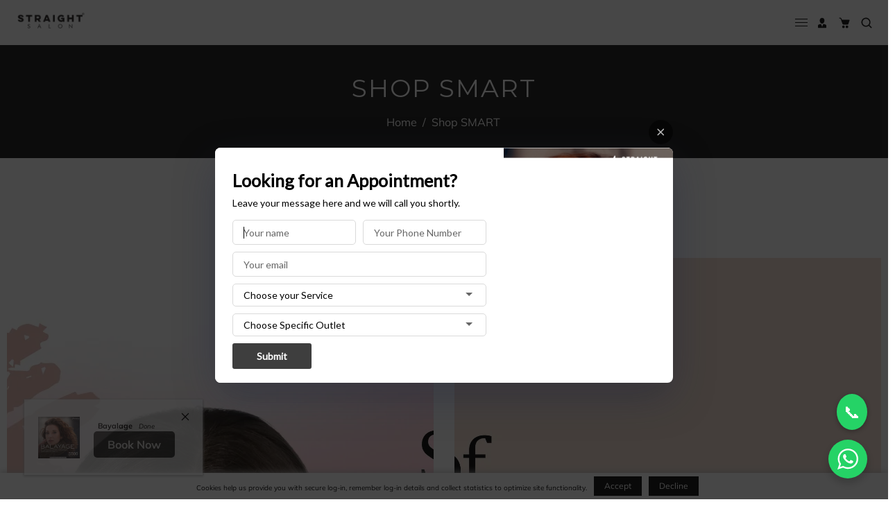

--- FILE ---
content_type: text/html; charset=utf-8
request_url: https://straight-studio.com/pages/shop-smart
body_size: 66318
content:
<!doctype html>
<html class="no-js" lang="en">
  <head>
 
<meta name="google-site-verification" content="dilsJsaU0BNKTPnmz96yehUvdHay9kh0CQv0eEe0h9s" />
  <!-- Google Tag Manager -->
<script>(function(w,d,s,l,i){w[l]=w[l]||[];w[l].push({'gtm.start':
new Date().getTime(),event:'gtm.js'});var f=d.getElementsByTagName(s)[0],
j=d.createElement(s),dl=l!='dataLayer'?'&l='+l:'';j.async=true;j.src=
'https://www.googletagmanager.com/gtm.js?id='+i+dl;f.parentNode.insertBefore(j,f);
})(window,document,'script','dataLayer','GTM-WJKSV22');</script>
<!-- End Google Tag Manager -->
  
    <meta charset="utf-8">
    <meta http-equiv="X-UA-Compatible" content="IE=edge,chrome=1">
    <meta name="viewport" content="width=device-width,initial-scale=1">  
    <meta name="theme-color" content="">
    <link rel="preconnect" href="https://cdn.shopify.com" crossorigin>
    <link rel="preconnect" href="https://fonts.shopify.com" crossorigin>
    <link rel="preconnect" href="https://monorail-edge.shopifysvc.com"><link rel="canonical" href="https://straight-studio.com/pages/shop-smart"><link rel="shortcut icon" href="//straight-studio.com/cdn/shop/files/LOGO_23_42aa4619-33d8-4809-9edb-2769aa6ffc1d_16x16.png?v=1682401879" type="image/png" /><title>Shop SMART | Haircare | Offers | Low Price | Straight Studio
&ndash; Straight-Studio</title><meta name="description" content="Explore a vast selection of haircare and hair extension products. Buy Now! Shampoo! Conditioner! Hair mask! Hair oil! *Great Offers. Best Deals. Easy Delivery. Low Prices"><!-- Social meta ================================================== -->
    <!-- /snippets/social-meta-tags.liquid -->


<meta property="og:site_name" content="Straight-Studio">
<meta property="og:url" content="https://straight-studio.com/pages/shop-smart">
<meta property="og:title" content="Shop SMART | Haircare | Offers | Low Price | Straight Studio">
<meta property="og:type" content="website">
<meta property="og:description" content="Explore a vast selection of haircare and hair extension products. Buy Now! Shampoo! Conditioner! Hair mask! Hair oil! *Great Offers. Best Deals. Easy Delivery. Low Prices"><meta property="og:image" content="http://straight-studio.com/cdn/shop/files/Straight_Salon_Logo.png?v=1718814011">
  <meta property="og:image:secure_url" content="https://straight-studio.com/cdn/shop/files/Straight_Salon_Logo.png?v=1718814011">
  <meta property="og:image:width" content="703">
  <meta property="og:image:height" content="703">


<meta name="twitter:card" content="summary_large_image">
<meta name="twitter:title" content="Shop SMART | Haircare | Offers | Low Price | Straight Studio">
<meta name="twitter:description" content="Explore a vast selection of haircare and hair extension products. Buy Now! Shampoo! Conditioner! Hair mask! Hair oil! *Great Offers. Best Deals. Easy Delivery. Low Prices">

    <link href="//straight-studio.com/cdn/shop/t/13/assets/dt-framework.css?v=54854278508197531481710569837" rel="stylesheet" type="text/css" media="all" />     
    <link href="//straight-studio.com/cdn/shop/t/13/assets/dt-custom.css?v=132844167322742076571762168330" rel="stylesheet" type="text/css" media="all" />       
    <link href="//straight-studio.com/cdn/shop/t/13/assets/swiper-bundle.min.css?v=44673196545635671681710567602" rel="stylesheet" type="text/css" media="all" />  
    <link href="//straight-studio.com/cdn/shop/t/13/assets/font-all.min.css?v=126701773051416419891710567602" rel="stylesheet" type="text/css" media="all" /> 
    <script src="//straight-studio.com/cdn/shop/t/13/assets/jquery-3.5.1.min.js?v=109217921891177711421710567602" type="text/javascript"></script>   
    <script src="//straight-studio.com/cdn/shopifycloud/storefront/assets/themes_support/api-0b83c35a.js" type="text/javascript"></script> 
    <script src="//straight-studio.com/cdn/shop/t/13/assets/ajax-cart.js?v=44928431454656030901710567602" type="text/javascript"></script>
    <script src="//straight-studio.com/cdn/shop/t/13/assets/dt-plugins.js?v=112477470886269468121710567602" type="text/javascript"></script> <script>window.performance && window.performance.mark && window.performance.mark('shopify.content_for_header.start');</script><meta id="shopify-digital-wallet" name="shopify-digital-wallet" content="/56084332608/digital_wallets/dialog">
<script async="async" src="/checkouts/internal/preloads.js?locale=en-IN"></script>
<script id="shopify-features" type="application/json">{"accessToken":"581f1a79979f73274b8bf6b47c06c8cf","betas":["rich-media-storefront-analytics"],"domain":"straight-studio.com","predictiveSearch":true,"shopId":56084332608,"locale":"en"}</script>
<script>var Shopify = Shopify || {};
Shopify.shop = "syraight.myshopify.com";
Shopify.locale = "en";
Shopify.currency = {"active":"INR","rate":"1.0"};
Shopify.country = "IN";
Shopify.theme = {"name":"Siblings_16Mar","id":124251471936,"schema_name":null,"schema_version":null,"theme_store_id":null,"role":"main"};
Shopify.theme.handle = "null";
Shopify.theme.style = {"id":null,"handle":null};
Shopify.cdnHost = "straight-studio.com/cdn";
Shopify.routes = Shopify.routes || {};
Shopify.routes.root = "/";</script>
<script type="module">!function(o){(o.Shopify=o.Shopify||{}).modules=!0}(window);</script>
<script>!function(o){function n(){var o=[];function n(){o.push(Array.prototype.slice.apply(arguments))}return n.q=o,n}var t=o.Shopify=o.Shopify||{};t.loadFeatures=n(),t.autoloadFeatures=n()}(window);</script>
<script id="shop-js-analytics" type="application/json">{"pageType":"page"}</script>
<script defer="defer" async type="module" src="//straight-studio.com/cdn/shopifycloud/shop-js/modules/v2/client.init-shop-cart-sync_BApSsMSl.en.esm.js"></script>
<script defer="defer" async type="module" src="//straight-studio.com/cdn/shopifycloud/shop-js/modules/v2/chunk.common_CBoos6YZ.esm.js"></script>
<script type="module">
  await import("//straight-studio.com/cdn/shopifycloud/shop-js/modules/v2/client.init-shop-cart-sync_BApSsMSl.en.esm.js");
await import("//straight-studio.com/cdn/shopifycloud/shop-js/modules/v2/chunk.common_CBoos6YZ.esm.js");

  window.Shopify.SignInWithShop?.initShopCartSync?.({"fedCMEnabled":true,"windoidEnabled":true});

</script>
<script>(function() {
  var isLoaded = false;
  function asyncLoad() {
    if (isLoaded) return;
    isLoaded = true;
    var urls = ["https:\/\/syraight.myshopify.com\/apps\/delivery\/delivery_coder.js?t=1711784760.6315\u0026n=504511806\u0026shop=syraight.myshopify.com","https:\/\/syraight.myshopify.com\/apps\/delivery\/delivery_coder.js?t=1686200515.5537\u0026n=753415352\u0026shop=syraight.myshopify.com","https:\/\/cdn.nfcube.com\/instafeed-8e1780dad220dfd3d627ce4670d6a7d3.js?shop=syraight.myshopify.com","https:\/\/sr-cdn.shiprocket.in\/sr-promise\/static\/uc.js?channel_id=4\u0026sr_company_id=3535629\u0026shop=syraight.myshopify.com"];
    for (var i = 0; i < urls.length; i++) {
      var s = document.createElement('script');
      s.type = 'text/javascript';
      s.async = true;
      s.src = urls[i];
      var x = document.getElementsByTagName('script')[0];
      x.parentNode.insertBefore(s, x);
    }
  };
  if(window.attachEvent) {
    window.attachEvent('onload', asyncLoad);
  } else {
    window.addEventListener('load', asyncLoad, false);
  }
})();</script>
<script id="__st">var __st={"a":56084332608,"offset":19800,"reqid":"0576a971-1eae-4b30-b69b-2283a31cf021-1768904061","pageurl":"straight-studio.com\/pages\/shop-smart","s":"pages-84798865472","u":"1c397a1edc60","p":"page","rtyp":"page","rid":84798865472};</script>
<script>window.ShopifyPaypalV4VisibilityTracking = true;</script>
<script id="captcha-bootstrap">!function(){'use strict';const t='contact',e='account',n='new_comment',o=[[t,t],['blogs',n],['comments',n],[t,'customer']],c=[[e,'customer_login'],[e,'guest_login'],[e,'recover_customer_password'],[e,'create_customer']],r=t=>t.map((([t,e])=>`form[action*='/${t}']:not([data-nocaptcha='true']) input[name='form_type'][value='${e}']`)).join(','),a=t=>()=>t?[...document.querySelectorAll(t)].map((t=>t.form)):[];function s(){const t=[...o],e=r(t);return a(e)}const i='password',u='form_key',d=['recaptcha-v3-token','g-recaptcha-response','h-captcha-response',i],f=()=>{try{return window.sessionStorage}catch{return}},m='__shopify_v',_=t=>t.elements[u];function p(t,e,n=!1){try{const o=window.sessionStorage,c=JSON.parse(o.getItem(e)),{data:r}=function(t){const{data:e,action:n}=t;return t[m]||n?{data:e,action:n}:{data:t,action:n}}(c);for(const[e,n]of Object.entries(r))t.elements[e]&&(t.elements[e].value=n);n&&o.removeItem(e)}catch(o){console.error('form repopulation failed',{error:o})}}const l='form_type',E='cptcha';function T(t){t.dataset[E]=!0}const w=window,h=w.document,L='Shopify',v='ce_forms',y='captcha';let A=!1;((t,e)=>{const n=(g='f06e6c50-85a8-45c8-87d0-21a2b65856fe',I='https://cdn.shopify.com/shopifycloud/storefront-forms-hcaptcha/ce_storefront_forms_captcha_hcaptcha.v1.5.2.iife.js',D={infoText:'Protected by hCaptcha',privacyText:'Privacy',termsText:'Terms'},(t,e,n)=>{const o=w[L][v],c=o.bindForm;if(c)return c(t,g,e,D).then(n);var r;o.q.push([[t,g,e,D],n]),r=I,A||(h.body.append(Object.assign(h.createElement('script'),{id:'captcha-provider',async:!0,src:r})),A=!0)});var g,I,D;w[L]=w[L]||{},w[L][v]=w[L][v]||{},w[L][v].q=[],w[L][y]=w[L][y]||{},w[L][y].protect=function(t,e){n(t,void 0,e),T(t)},Object.freeze(w[L][y]),function(t,e,n,w,h,L){const[v,y,A,g]=function(t,e,n){const i=e?o:[],u=t?c:[],d=[...i,...u],f=r(d),m=r(i),_=r(d.filter((([t,e])=>n.includes(e))));return[a(f),a(m),a(_),s()]}(w,h,L),I=t=>{const e=t.target;return e instanceof HTMLFormElement?e:e&&e.form},D=t=>v().includes(t);t.addEventListener('submit',(t=>{const e=I(t);if(!e)return;const n=D(e)&&!e.dataset.hcaptchaBound&&!e.dataset.recaptchaBound,o=_(e),c=g().includes(e)&&(!o||!o.value);(n||c)&&t.preventDefault(),c&&!n&&(function(t){try{if(!f())return;!function(t){const e=f();if(!e)return;const n=_(t);if(!n)return;const o=n.value;o&&e.removeItem(o)}(t);const e=Array.from(Array(32),(()=>Math.random().toString(36)[2])).join('');!function(t,e){_(t)||t.append(Object.assign(document.createElement('input'),{type:'hidden',name:u})),t.elements[u].value=e}(t,e),function(t,e){const n=f();if(!n)return;const o=[...t.querySelectorAll(`input[type='${i}']`)].map((({name:t})=>t)),c=[...d,...o],r={};for(const[a,s]of new FormData(t).entries())c.includes(a)||(r[a]=s);n.setItem(e,JSON.stringify({[m]:1,action:t.action,data:r}))}(t,e)}catch(e){console.error('failed to persist form',e)}}(e),e.submit())}));const S=(t,e)=>{t&&!t.dataset[E]&&(n(t,e.some((e=>e===t))),T(t))};for(const o of['focusin','change'])t.addEventListener(o,(t=>{const e=I(t);D(e)&&S(e,y())}));const B=e.get('form_key'),M=e.get(l),P=B&&M;t.addEventListener('DOMContentLoaded',(()=>{const t=y();if(P)for(const e of t)e.elements[l].value===M&&p(e,B);[...new Set([...A(),...v().filter((t=>'true'===t.dataset.shopifyCaptcha))])].forEach((e=>S(e,t)))}))}(h,new URLSearchParams(w.location.search),n,t,e,['guest_login'])})(!0,!0)}();</script>
<script integrity="sha256-4kQ18oKyAcykRKYeNunJcIwy7WH5gtpwJnB7kiuLZ1E=" data-source-attribution="shopify.loadfeatures" defer="defer" src="//straight-studio.com/cdn/shopifycloud/storefront/assets/storefront/load_feature-a0a9edcb.js" crossorigin="anonymous"></script>
<script data-source-attribution="shopify.dynamic_checkout.dynamic.init">var Shopify=Shopify||{};Shopify.PaymentButton=Shopify.PaymentButton||{isStorefrontPortableWallets:!0,init:function(){window.Shopify.PaymentButton.init=function(){};var t=document.createElement("script");t.src="https://straight-studio.com/cdn/shopifycloud/portable-wallets/latest/portable-wallets.en.js",t.type="module",document.head.appendChild(t)}};
</script>
<script data-source-attribution="shopify.dynamic_checkout.buyer_consent">
  function portableWalletsHideBuyerConsent(e){var t=document.getElementById("shopify-buyer-consent"),n=document.getElementById("shopify-subscription-policy-button");t&&n&&(t.classList.add("hidden"),t.setAttribute("aria-hidden","true"),n.removeEventListener("click",e))}function portableWalletsShowBuyerConsent(e){var t=document.getElementById("shopify-buyer-consent"),n=document.getElementById("shopify-subscription-policy-button");t&&n&&(t.classList.remove("hidden"),t.removeAttribute("aria-hidden"),n.addEventListener("click",e))}window.Shopify?.PaymentButton&&(window.Shopify.PaymentButton.hideBuyerConsent=portableWalletsHideBuyerConsent,window.Shopify.PaymentButton.showBuyerConsent=portableWalletsShowBuyerConsent);
</script>
<script data-source-attribution="shopify.dynamic_checkout.cart.bootstrap">document.addEventListener("DOMContentLoaded",(function(){function t(){return document.querySelector("shopify-accelerated-checkout-cart, shopify-accelerated-checkout")}if(t())Shopify.PaymentButton.init();else{new MutationObserver((function(e,n){t()&&(Shopify.PaymentButton.init(),n.disconnect())})).observe(document.body,{childList:!0,subtree:!0})}}));
</script>

<script>window.performance && window.performance.mark && window.performance.mark('shopify.content_for_header.end');</script>       


    <script>  
      var DT_THEME = {
        strings: {
          addToWishList: "Translation missing: en.products.product.addToWishList",
          viewMyWishList: "Translation missing: en.products.product.viewMyWishList",
          addToCompareList: "Translation missing: en.products.product.addToCompareList",
          viewMyCompareList: "Translation missing: en.products.product.viewMyCompareList",
          addToCart: "Add to Cart",
          soldOut: "Sold Out",
          unavailable: "Unavailable"          
        }
       // moneyFormat: "₹ {{amount}}"

      };      
    </script>


  
  







<link rel="stylesheet" href="//straight-studio.com/cdn/shop/t/13/assets/seedgrow-whatsapp-style.css?v=107448584530119604891710567602">











 
<style type='text/css'>
    :root {--delivery-country-image-url:url("https://dc.codericp.com/delivery/code_f.png");}
    .icon-ad_f{background-image:var(--delivery-country-image-url);background-position:0 0;width:20px;height:12px}.icon-ae_f{background-image:var(--delivery-country-image-url);background-position:-21px 0;width:20px;height:12px}.icon-af_f{background-image:var(--delivery-country-image-url);background-position:0 -13px;width:20px;height:12px}.icon-ag_f{background-image:var(--delivery-country-image-url);background-position:-21px -13px;width:20px;height:12px}.icon-ai_f{background-image:var(--delivery-country-image-url);background-position:0 -26px;width:20px;height:12px}.icon-al_f{background-image:var(--delivery-country-image-url);background-position:-21px -26px;width:20px;height:12px}.icon-am_f{background-image:var(--delivery-country-image-url);background-position:-42px 0;width:20px;height:12px}.icon-ao_f{background-image:var(--delivery-country-image-url);background-position:-42px -13px;width:20px;height:12px}.icon-aq_f{background-image:var(--delivery-country-image-url);background-position:-42px -26px;width:20px;height:12px}.icon-ar_f{background-image:var(--delivery-country-image-url);background-position:0 -39px;width:20px;height:12px}.icon-as_f{background-image:var(--delivery-country-image-url);background-position:-21px -39px;width:20px;height:12px}.icon-at_f{background-image:var(--delivery-country-image-url);background-position:-42px -39px;width:20px;height:12px}.icon-au_f{background-image:var(--delivery-country-image-url);background-position:-63px 0;width:20px;height:12px}.icon-aw_f{background-image:var(--delivery-country-image-url);background-position:-63px -13px;width:20px;height:12px}.icon-ax_f{background-image:var(--delivery-country-image-url);background-position:-63px -26px;width:20px;height:12px}.icon-az_f{background-image:var(--delivery-country-image-url);background-position:-63px -39px;width:20px;height:12px}.icon-ba_f{background-image:var(--delivery-country-image-url);background-position:0 -52px;width:20px;height:12px}.icon-bb_f{background-image:var(--delivery-country-image-url);background-position:-21px -52px;width:20px;height:12px}.icon-bd_f{background-image:var(--delivery-country-image-url);background-position:-42px -52px;width:20px;height:12px}.icon-be_f{background-image:var(--delivery-country-image-url);background-position:-63px -52px;width:20px;height:12px}.icon-bf_f{background-image:var(--delivery-country-image-url);background-position:0 -65px;width:20px;height:12px}.icon-bg_f{background-image:var(--delivery-country-image-url);background-position:-21px -65px;width:20px;height:12px}.icon-bh_f{background-image:var(--delivery-country-image-url);background-position:-42px -65px;width:20px;height:12px}.icon-bi_f{background-image:var(--delivery-country-image-url);background-position:-63px -65px;width:20px;height:12px}.icon-bj_f{background-image:var(--delivery-country-image-url);background-position:-84px 0;width:20px;height:12px}.icon-bl_f{background-image:var(--delivery-country-image-url);background-position:-84px -13px;width:20px;height:12px}.icon-bm_f{background-image:var(--delivery-country-image-url);background-position:-84px -26px;width:20px;height:12px}.icon-bn_f{background-image:var(--delivery-country-image-url);background-position:-84px -39px;width:20px;height:12px}.icon-bo_f{background-image:var(--delivery-country-image-url);background-position:-84px -52px;width:20px;height:12px}.icon-bq_f{background-image:var(--delivery-country-image-url);background-position:-84px -65px;width:20px;height:12px}.icon-br_f{background-image:var(--delivery-country-image-url);background-position:0 -78px;width:20px;height:12px}.icon-bs_f{background-image:var(--delivery-country-image-url);background-position:-21px -78px;width:20px;height:12px}.icon-bt_f{background-image:var(--delivery-country-image-url);background-position:-42px -78px;width:20px;height:12px}.icon-bv_f{background-image:var(--delivery-country-image-url);background-position:-63px -78px;width:20px;height:12px}.icon-bw_f{background-image:var(--delivery-country-image-url);background-position:-84px -78px;width:20px;height:12px}.icon-by_f{background-image:var(--delivery-country-image-url);background-position:0 -91px;width:20px;height:12px}.icon-bz_f{background-image:var(--delivery-country-image-url);background-position:-21px -91px;width:20px;height:12px}.icon-ca_f{background-image:var(--delivery-country-image-url);background-position:-42px -91px;width:20px;height:12px}.icon-cc_f{background-image:var(--delivery-country-image-url);background-position:-63px -91px;width:20px;height:12px}.icon-cd_f{background-image:var(--delivery-country-image-url);background-position:-84px -91px;width:20px;height:12px}.icon-cf_f{background-image:var(--delivery-country-image-url);background-position:-105px 0;width:20px;height:12px}.icon-cg_f{background-image:var(--delivery-country-image-url);background-position:-105px -13px;width:20px;height:12px}.icon-ch_f{background-image:var(--delivery-country-image-url);background-position:-105px -26px;width:20px;height:12px}.icon-ci_f{background-image:var(--delivery-country-image-url);background-position:-105px -39px;width:20px;height:12px}.icon-ck_f{background-image:var(--delivery-country-image-url);background-position:-105px -52px;width:20px;height:12px}.icon-cl_f{background-image:var(--delivery-country-image-url);background-position:-105px -65px;width:20px;height:12px}.icon-cm_f{background-image:var(--delivery-country-image-url);background-position:-105px -78px;width:20px;height:12px}.icon-cn_f{background-image:var(--delivery-country-image-url);background-position:-105px -91px;width:20px;height:12px}.icon-co_f{background-image:var(--delivery-country-image-url);background-position:0 -104px;width:20px;height:12px}.icon-cr_f{background-image:var(--delivery-country-image-url);background-position:-21px -104px;width:20px;height:12px}.icon-cu_f{background-image:var(--delivery-country-image-url);background-position:-42px -104px;width:20px;height:12px}.icon-cv_f{background-image:var(--delivery-country-image-url);background-position:-63px -104px;width:20px;height:12px}.icon-cw_f{background-image:var(--delivery-country-image-url);background-position:-84px -104px;width:20px;height:12px}.icon-cx_f{background-image:var(--delivery-country-image-url);background-position:-105px -104px;width:20px;height:12px}.icon-cy_f{background-image:var(--delivery-country-image-url);background-position:-126px 0;width:20px;height:12px}.icon-cz_f{background-image:var(--delivery-country-image-url);background-position:-126px -13px;width:20px;height:12px}.icon-de_f{background-image:var(--delivery-country-image-url);background-position:-126px -26px;width:20px;height:12px}.icon-dj_f{background-image:var(--delivery-country-image-url);background-position:-126px -39px;width:20px;height:12px}.icon-dk_f{background-image:var(--delivery-country-image-url);background-position:-126px -52px;width:20px;height:12px}.icon-dm_f{background-image:var(--delivery-country-image-url);background-position:-126px -65px;width:20px;height:12px}.icon-do_f{background-image:var(--delivery-country-image-url);background-position:-126px -78px;width:20px;height:12px}.icon-dz_f{background-image:var(--delivery-country-image-url);background-position:-126px -91px;width:20px;height:12px}.icon-ec_f{background-image:var(--delivery-country-image-url);background-position:-126px -104px;width:20px;height:12px}.icon-ee_f{background-image:var(--delivery-country-image-url);background-position:0 -117px;width:20px;height:12px}.icon-eg_f{background-image:var(--delivery-country-image-url);background-position:-21px -117px;width:20px;height:12px}.icon-eh_f{background-image:var(--delivery-country-image-url);background-position:-42px -117px;width:20px;height:12px}.icon-er_f{background-image:var(--delivery-country-image-url);background-position:-63px -117px;width:20px;height:12px}.icon-es_f{background-image:var(--delivery-country-image-url);background-position:-84px -117px;width:20px;height:12px}.icon-et_f{background-image:var(--delivery-country-image-url);background-position:-105px -117px;width:20px;height:12px}.icon-fi_f{background-image:var(--delivery-country-image-url);background-position:-126px -117px;width:20px;height:12px}.icon-fj_f{background-image:var(--delivery-country-image-url);background-position:0 -130px;width:20px;height:12px}.icon-fk_f{background-image:var(--delivery-country-image-url);background-position:-21px -130px;width:20px;height:12px}.icon-fm_f{background-image:var(--delivery-country-image-url);background-position:-42px -130px;width:20px;height:12px}.icon-fo_f{background-image:var(--delivery-country-image-url);background-position:-63px -130px;width:20px;height:12px}.icon-fr_f{background-image:var(--delivery-country-image-url);background-position:-84px -130px;width:20px;height:12px}.icon-ga_f{background-image:var(--delivery-country-image-url);background-position:-105px -130px;width:20px;height:12px}.icon-gb_f{background-image:var(--delivery-country-image-url);background-position:-126px -130px;width:20px;height:12px}.icon-gd_f{background-image:var(--delivery-country-image-url);background-position:-147px 0;width:20px;height:12px}.icon-ge_f{background-image:var(--delivery-country-image-url);background-position:-147px -13px;width:20px;height:12px}.icon-gf_f{background-image:var(--delivery-country-image-url);background-position:-147px -26px;width:20px;height:12px}.icon-gg_f{background-image:var(--delivery-country-image-url);background-position:-147px -39px;width:20px;height:12px}.icon-gh_f{background-image:var(--delivery-country-image-url);background-position:-147px -52px;width:20px;height:12px}.icon-gi_f{background-image:var(--delivery-country-image-url);background-position:-147px -65px;width:20px;height:12px}.icon-gl_f{background-image:var(--delivery-country-image-url);background-position:-147px -78px;width:20px;height:12px}.icon-gm_f{background-image:var(--delivery-country-image-url);background-position:-147px -91px;width:20px;height:12px}.icon-gn_f{background-image:var(--delivery-country-image-url);background-position:-147px -104px;width:20px;height:12px}.icon-gp_f{background-image:var(--delivery-country-image-url);background-position:-147px -117px;width:20px;height:12px}.icon-gq_f{background-image:var(--delivery-country-image-url);background-position:-147px -130px;width:20px;height:12px}.icon-gr_f{background-image:var(--delivery-country-image-url);background-position:0 -143px;width:20px;height:12px}.icon-gs_f{background-image:var(--delivery-country-image-url);background-position:-21px -143px;width:20px;height:12px}.icon-gt_f{background-image:var(--delivery-country-image-url);background-position:-42px -143px;width:20px;height:12px}.icon-gu_f{background-image:var(--delivery-country-image-url);background-position:-63px -143px;width:20px;height:12px}.icon-gw_f{background-image:var(--delivery-country-image-url);background-position:-84px -143px;width:20px;height:12px}.icon-gy_f{background-image:var(--delivery-country-image-url);background-position:-105px -143px;width:20px;height:12px}.icon-hk_f{background-image:var(--delivery-country-image-url);background-position:-126px -143px;width:20px;height:12px}.icon-hm_f{background-image:var(--delivery-country-image-url);background-position:-147px -143px;width:20px;height:12px}.icon-hn_f{background-image:var(--delivery-country-image-url);background-position:-168px 0;width:20px;height:12px}.icon-hr_f{background-image:var(--delivery-country-image-url);background-position:-168px -13px;width:20px;height:12px}.icon-ht_f{background-image:var(--delivery-country-image-url);background-position:-168px -26px;width:20px;height:12px}.icon-hu_f{background-image:var(--delivery-country-image-url);background-position:-168px -39px;width:20px;height:12px}.icon-id_f{background-image:var(--delivery-country-image-url);background-position:-168px -52px;width:20px;height:12px}.icon-ie_f{background-image:var(--delivery-country-image-url);background-position:-168px -65px;width:20px;height:12px}.icon-il_f{background-image:var(--delivery-country-image-url);background-position:-168px -78px;width:20px;height:12px}.icon-im_f{background-image:var(--delivery-country-image-url);background-position:-168px -91px;width:20px;height:12px}.icon-in_f{background-image:var(--delivery-country-image-url);background-position:-168px -104px;width:20px;height:12px}.icon-io_f{background-image:var(--delivery-country-image-url);background-position:-168px -117px;width:20px;height:12px}.icon-iq_f{background-image:var(--delivery-country-image-url);background-position:-168px -130px;width:20px;height:12px}.icon-ir_f{background-image:var(--delivery-country-image-url);background-position:-168px -143px;width:20px;height:12px}.icon-is_f{background-image:var(--delivery-country-image-url);background-position:0 -156px;width:20px;height:12px}.icon-it_f{background-image:var(--delivery-country-image-url);background-position:-21px -156px;width:20px;height:12px}.icon-je_f{background-image:var(--delivery-country-image-url);background-position:-42px -156px;width:20px;height:12px}.icon-jm_f{background-image:var(--delivery-country-image-url);background-position:-63px -156px;width:20px;height:12px}.icon-jo_f{background-image:var(--delivery-country-image-url);background-position:-84px -156px;width:20px;height:12px}.icon-jp_f{background-image:var(--delivery-country-image-url);background-position:-105px -156px;width:20px;height:12px}.icon-ke_f{background-image:var(--delivery-country-image-url);background-position:-126px -156px;width:20px;height:12px}.icon-kg_f{background-image:var(--delivery-country-image-url);background-position:-147px -156px;width:20px;height:12px}.icon-kh_f{background-image:var(--delivery-country-image-url);background-position:-168px -156px;width:20px;height:12px}.icon-ki_f{background-image:var(--delivery-country-image-url);background-position:0 -169px;width:20px;height:12px}.icon-km_f{background-image:var(--delivery-country-image-url);background-position:-21px -169px;width:20px;height:12px}.icon-kn_f{background-image:var(--delivery-country-image-url);background-position:-42px -169px;width:20px;height:12px}.icon-kp_f{background-image:var(--delivery-country-image-url);background-position:-63px -169px;width:20px;height:12px}.icon-kr_f{background-image:var(--delivery-country-image-url);background-position:-84px -169px;width:20px;height:12px}.icon-kw_f{background-image:var(--delivery-country-image-url);background-position:-105px -169px;width:20px;height:12px}.icon-ky_f{background-image:var(--delivery-country-image-url);background-position:-126px -169px;width:20px;height:12px}.icon-kz_f{background-image:var(--delivery-country-image-url);background-position:-147px -169px;width:20px;height:12px}.icon-la_f{background-image:var(--delivery-country-image-url);background-position:-168px -169px;width:20px;height:12px}.icon-lb_f{background-image:var(--delivery-country-image-url);background-position:-189px 0;width:20px;height:12px}.icon-lc_f{background-image:var(--delivery-country-image-url);background-position:-189px -13px;width:20px;height:12px}.icon-li_f{background-image:var(--delivery-country-image-url);background-position:-189px -26px;width:20px;height:12px}.icon-lk_f{background-image:var(--delivery-country-image-url);background-position:-189px -39px;width:20px;height:12px}.icon-lr_f{background-image:var(--delivery-country-image-url);background-position:-189px -52px;width:20px;height:12px}.icon-ls_f{background-image:var(--delivery-country-image-url);background-position:-189px -65px;width:20px;height:12px}.icon-lt_f{background-image:var(--delivery-country-image-url);background-position:-189px -78px;width:20px;height:12px}.icon-lu_f{background-image:var(--delivery-country-image-url);background-position:-189px -91px;width:20px;height:12px}.icon-lv_f{background-image:var(--delivery-country-image-url);background-position:-189px -104px;width:20px;height:12px}.icon-ly_f{background-image:var(--delivery-country-image-url);background-position:-189px -117px;width:20px;height:12px}.icon-ma_f{background-image:var(--delivery-country-image-url);background-position:-189px -130px;width:20px;height:12px}.icon-mc_f{background-image:var(--delivery-country-image-url);background-position:-189px -143px;width:20px;height:12px}.icon-md_f{background-image:var(--delivery-country-image-url);background-position:-189px -156px;width:20px;height:12px}.icon-me_f{background-image:var(--delivery-country-image-url);background-position:-189px -169px;width:20px;height:12px}.icon-mf_f{background-image:var(--delivery-country-image-url);background-position:0 -182px;width:20px;height:12px}.icon-mg_f{background-image:var(--delivery-country-image-url);background-position:-21px -182px;width:20px;height:12px}.icon-mh_f{background-image:var(--delivery-country-image-url);background-position:-42px -182px;width:20px;height:12px}.icon-mk_f{background-image:var(--delivery-country-image-url);background-position:-63px -182px;width:20px;height:12px}.icon-ml_f{background-image:var(--delivery-country-image-url);background-position:-84px -182px;width:20px;height:12px}.icon-mm_f{background-image:var(--delivery-country-image-url);background-position:-105px -182px;width:20px;height:12px}.icon-mn_f{background-image:var(--delivery-country-image-url);background-position:-126px -182px;width:20px;height:12px}.icon-mo_f{background-image:var(--delivery-country-image-url);background-position:-147px -182px;width:20px;height:12px}.icon-mp_f{background-image:var(--delivery-country-image-url);background-position:-168px -182px;width:20px;height:12px}.icon-mq_f{background-image:var(--delivery-country-image-url);background-position:-189px -182px;width:20px;height:12px}.icon-mr_f{background-image:var(--delivery-country-image-url);background-position:0 -195px;width:20px;height:12px}.icon-ms_f{background-image:var(--delivery-country-image-url);background-position:-21px -195px;width:20px;height:12px}.icon-mt_f{background-image:var(--delivery-country-image-url);background-position:-42px -195px;width:20px;height:12px}.icon-mu_f{background-image:var(--delivery-country-image-url);background-position:-63px -195px;width:20px;height:12px}.icon-mv_f{background-image:var(--delivery-country-image-url);background-position:-84px -195px;width:20px;height:12px}.icon-mw_f{background-image:var(--delivery-country-image-url);background-position:-105px -195px;width:20px;height:12px}.icon-mx_f{background-image:var(--delivery-country-image-url);background-position:-126px -195px;width:20px;height:12px}.icon-my_f{background-image:var(--delivery-country-image-url);background-position:-147px -195px;width:20px;height:12px}.icon-mz_f{background-image:var(--delivery-country-image-url);background-position:-168px -195px;width:20px;height:12px}.icon-na_f{background-image:var(--delivery-country-image-url);background-position:-189px -195px;width:20px;height:12px}.icon-nc_f{background-image:var(--delivery-country-image-url);background-position:-210px 0;width:20px;height:12px}.icon-ne_f{background-image:var(--delivery-country-image-url);background-position:-210px -13px;width:20px;height:12px}.icon-nf_f{background-image:var(--delivery-country-image-url);background-position:-210px -26px;width:20px;height:12px}.icon-ng_f{background-image:var(--delivery-country-image-url);background-position:-210px -39px;width:20px;height:12px}.icon-ni_f{background-image:var(--delivery-country-image-url);background-position:-210px -52px;width:20px;height:12px}.icon-nl_f{background-image:var(--delivery-country-image-url);background-position:-210px -65px;width:20px;height:12px}.icon-no_f{background-image:var(--delivery-country-image-url);background-position:-210px -78px;width:20px;height:12px}.icon-np_f{background-image:var(--delivery-country-image-url);background-position:-210px -91px;width:20px;height:12px}.icon-nr_f{background-image:var(--delivery-country-image-url);background-position:-210px -104px;width:20px;height:12px}.icon-nu_f{background-image:var(--delivery-country-image-url);background-position:-210px -117px;width:20px;height:12px}.icon-nz_f{background-image:var(--delivery-country-image-url);background-position:-210px -130px;width:20px;height:12px}.icon-om_f{background-image:var(--delivery-country-image-url);background-position:-210px -143px;width:20px;height:12px}.icon-pa_f{background-image:var(--delivery-country-image-url);background-position:-210px -156px;width:20px;height:12px}.icon-pe_f{background-image:var(--delivery-country-image-url);background-position:-210px -169px;width:20px;height:12px}.icon-pf_f{background-image:var(--delivery-country-image-url);background-position:-210px -182px;width:20px;height:12px}.icon-pg_f{background-image:var(--delivery-country-image-url);background-position:-210px -195px;width:20px;height:12px}.icon-ph_f{background-image:var(--delivery-country-image-url);background-position:0 -208px;width:20px;height:12px}.icon-pk_f{background-image:var(--delivery-country-image-url);background-position:-21px -208px;width:20px;height:12px}.icon-pl_f{background-image:var(--delivery-country-image-url);background-position:-42px -208px;width:20px;height:12px}.icon-pm_f{background-image:var(--delivery-country-image-url);background-position:-63px -208px;width:20px;height:12px}.icon-pn_f{background-image:var(--delivery-country-image-url);background-position:-84px -208px;width:20px;height:12px}.icon-pr_f{background-image:var(--delivery-country-image-url);background-position:-105px -208px;width:20px;height:12px}.icon-ps_f{background-image:var(--delivery-country-image-url);background-position:-126px -208px;width:20px;height:12px}.icon-pt_f{background-image:var(--delivery-country-image-url);background-position:-147px -208px;width:20px;height:12px}.icon-pw_f{background-image:var(--delivery-country-image-url);background-position:-168px -208px;width:20px;height:12px}.icon-py_f{background-image:var(--delivery-country-image-url);background-position:-189px -208px;width:20px;height:12px}.icon-qa_f{background-image:var(--delivery-country-image-url);background-position:-210px -208px;width:20px;height:12px}.icon-re_f{background-image:var(--delivery-country-image-url);background-position:-231px 0;width:20px;height:12px}.icon-ro_f{background-image:var(--delivery-country-image-url);background-position:-231px -13px;width:20px;height:12px}.icon-rs_f{background-image:var(--delivery-country-image-url);background-position:-231px -26px;width:20px;height:12px}.icon-ru_f{background-image:var(--delivery-country-image-url);background-position:-231px -39px;width:20px;height:12px}.icon-rw_f{background-image:var(--delivery-country-image-url);background-position:-231px -52px;width:20px;height:12px}.icon-sa_f{background-image:var(--delivery-country-image-url);background-position:-231px -65px;width:20px;height:12px}.icon-sb_f{background-image:var(--delivery-country-image-url);background-position:-231px -78px;width:20px;height:12px}.icon-sc_f{background-image:var(--delivery-country-image-url);background-position:-231px -91px;width:20px;height:12px}.icon-sd_f{background-image:var(--delivery-country-image-url);background-position:-231px -104px;width:20px;height:12px}.icon-se_f{background-image:var(--delivery-country-image-url);background-position:-231px -117px;width:20px;height:12px}.icon-sg_f{background-image:var(--delivery-country-image-url);background-position:-231px -130px;width:20px;height:12px}.icon-sh_f{background-image:var(--delivery-country-image-url);background-position:-231px -143px;width:20px;height:12px}.icon-si_f{background-image:var(--delivery-country-image-url);background-position:-231px -156px;width:20px;height:12px}.icon-sj_f{background-image:var(--delivery-country-image-url);background-position:-231px -169px;width:20px;height:12px}.icon-sk_f{background-image:var(--delivery-country-image-url);background-position:-231px -182px;width:20px;height:12px}.icon-sl_f{background-image:var(--delivery-country-image-url);background-position:-231px -195px;width:20px;height:12px}.icon-sm_f{background-image:var(--delivery-country-image-url);background-position:-231px -208px;width:20px;height:12px}.icon-sn_f{background-image:var(--delivery-country-image-url);background-position:0 -221px;width:20px;height:12px}.icon-so_f{background-image:var(--delivery-country-image-url);background-position:-21px -221px;width:20px;height:12px}.icon-sr_f{background-image:var(--delivery-country-image-url);background-position:-42px -221px;width:20px;height:12px}.icon-ss_f{background-image:var(--delivery-country-image-url);background-position:-63px -221px;width:20px;height:12px}.icon-st_f{background-image:var(--delivery-country-image-url);background-position:-84px -221px;width:20px;height:12px}.icon-sv_f{background-image:var(--delivery-country-image-url);background-position:-105px -221px;width:20px;height:12px}.icon-sx_f{background-image:var(--delivery-country-image-url);background-position:-126px -221px;width:20px;height:12px}.icon-sy_f{background-image:var(--delivery-country-image-url);background-position:-147px -221px;width:20px;height:12px}.icon-sz_f{background-image:var(--delivery-country-image-url);background-position:-168px -221px;width:20px;height:12px}.icon-tc_f{background-image:var(--delivery-country-image-url);background-position:-189px -221px;width:20px;height:12px}.icon-td_f{background-image:var(--delivery-country-image-url);background-position:-210px -221px;width:20px;height:12px}.icon-tf_f{background-image:var(--delivery-country-image-url);background-position:-231px -221px;width:20px;height:12px}.icon-tg_f{background-image:var(--delivery-country-image-url);background-position:0 -234px;width:20px;height:12px}.icon-th_f{background-image:var(--delivery-country-image-url);background-position:-21px -234px;width:20px;height:12px}.icon-tj_f{background-image:var(--delivery-country-image-url);background-position:-42px -234px;width:20px;height:12px}.icon-tk_f{background-image:var(--delivery-country-image-url);background-position:-63px -234px;width:20px;height:12px}.icon-tl_f{background-image:var(--delivery-country-image-url);background-position:-84px -234px;width:20px;height:12px}.icon-tm_f{background-image:var(--delivery-country-image-url);background-position:-105px -234px;width:20px;height:12px}.icon-tn_f{background-image:var(--delivery-country-image-url);background-position:-126px -234px;width:20px;height:12px}.icon-to_f{background-image:var(--delivery-country-image-url);background-position:-147px -234px;width:20px;height:12px}.icon-tr_f{background-image:var(--delivery-country-image-url);background-position:-168px -234px;width:20px;height:12px}.icon-tt_f{background-image:var(--delivery-country-image-url);background-position:-189px -234px;width:20px;height:12px}.icon-tv_f{background-image:var(--delivery-country-image-url);background-position:-210px -234px;width:20px;height:12px}.icon-tw_f{background-image:var(--delivery-country-image-url);background-position:-231px -234px;width:20px;height:12px}.icon-tz_f{background-image:var(--delivery-country-image-url);background-position:-252px 0;width:20px;height:12px}.icon-ua_f{background-image:var(--delivery-country-image-url);background-position:-252px -13px;width:20px;height:12px}.icon-ug_f{background-image:var(--delivery-country-image-url);background-position:-252px -26px;width:20px;height:12px}.icon-um_f{background-image:var(--delivery-country-image-url);background-position:-252px -39px;width:20px;height:12px}.icon-us_f{background-image:var(--delivery-country-image-url);background-position:-252px -52px;width:20px;height:12px}.icon-uy_f{background-image:var(--delivery-country-image-url);background-position:-252px -65px;width:20px;height:12px}.icon-uz_f{background-image:var(--delivery-country-image-url);background-position:-252px -78px;width:20px;height:12px}.icon-va_f{background-image:var(--delivery-country-image-url);background-position:-252px -91px;width:20px;height:12px}.icon-vc_f{background-image:var(--delivery-country-image-url);background-position:-252px -104px;width:20px;height:12px}.icon-ve_f{background-image:var(--delivery-country-image-url);background-position:-252px -117px;width:20px;height:12px}.icon-vg_f{background-image:var(--delivery-country-image-url);background-position:-252px -130px;width:20px;height:12px}.icon-vi_f{background-image:var(--delivery-country-image-url);background-position:-252px -143px;width:20px;height:12px}.icon-vn_f{background-image:var(--delivery-country-image-url);background-position:-252px -156px;width:20px;height:12px}.icon-vu_f{background-image:var(--delivery-country-image-url);background-position:-252px -169px;width:20px;height:12px}.icon-wf_f{background-image:var(--delivery-country-image-url);background-position:-252px -182px;width:20px;height:12px}.icon-ws_f{background-image:var(--delivery-country-image-url);background-position:-252px -195px;width:20px;height:12px}.icon-xk_f{background-image:var(--delivery-country-image-url);background-position:-252px -208px;width:20px;height:12px}.icon-ye_f{background-image:var(--delivery-country-image-url);background-position:-252px -221px;width:20px;height:12px}.icon-yt_f{background-image:var(--delivery-country-image-url);background-position:-252px -234px;width:20px;height:12px}.icon-za_f{background-image:var(--delivery-country-image-url);background-position:0 -247px;width:20px;height:12px}.icon-zm_f{background-image:var(--delivery-country-image-url);background-position:-21px -247px;width:20px;height:12px}.icon-zw_f{background-image:var(--delivery-country-image-url);background-position:-42px -247px;width:20px;height:12px}
</style>
<script>
    window.deliveryCommon = window.deliveryCommon || {};
    window.deliveryCommon.setting = {};
    Object.assign(window.deliveryCommon.setting, {
        "shop_currency_code__ed": 'INR' || 'USD',
        "shop_locale_code__ed": 'en' || 'en',
        "shop_domain__ed":  'syraight.myshopify.com',
        "product_available__ed": '',
        "product_id__ed": ''
    });
    window.deliveryED = window.deliveryED || {};
    window.deliveryED.setting = {};
    Object.assign(window.deliveryED.setting, {
        "delivery__app_setting": {"main_delivery_setting":{"is_active":1,"order_delivery_info":"\u003cp\u003eOrder within the next \u003cstrong\u003e{cutoff_time}\u003c\/strong\u003e for dispatch today, and you\u0026#x27;ll receive your package between \u003cstrong\u003e{order_delivered_minimum_date} and {order_delivered_maximum_date}\u003c\/strong\u003e\u003cbr\/\u003e\u003c\/p\u003e","is_ignore_out_of_stock":0,"out_of_stock_mode":0,"out_of_stock_info":"\u003cp\u003e\u003c\/p\u003e","order_progress_bar_mode":0,"order_progress_setting":{"ordered":{"svg_number":0,"title":"Order Today","tips_description":"After you place the order, we will need 1-3 days to prepare the shipment"},"order_ready":{"svg_number":4,"is_active":1,"title":"Ships Between","date_title":"{order_ready_minimum_date} - {order_ready_maximum_date}","tips_description":"Orders will start to be shipped"},"order_delivered":{"svg_number":10,"title":"Delivery Date","date_title":"{order_delivered_minimum_date} - {order_delivered_maximum_date}","tips_description":"Estimated arrival date range：{order_delivered_minimum_date} - {order_delivered_maximum_date}"}},"order_delivery_work_week":[0,1,1,1,1,1,0],"order_delivery_day_range":[1,3],"order_delivery_calc_method":0,"order_ready_work_week":[0,1,1,1,1,1,0],"order_ready_day_range":[0,1],"order_ready_calc_method":0,"holiday":[],"order_delivery_date_format":0,"delivery_date_custom_format":"{month_local} {day}","delivery_date_format_zero":0,"delivery_date_format_month_translate":["Jan","Feb","Mar","Apr","May","Jun","Jul","Aug","Sep","Oct","Nov","Dec"],"delivery_date_format_week_translate":["Sun","Mon","Tues","Wed","Thur","Fri","Sat"],"order_delivery_countdown_format":15,"delivery_countdown_custom_format":"{hours} {hours_local} {minutes} {minutes_local} {seconds} {seconds_local}","countdown_format_translate":["Hours","Minutes","Seconds"],"delivery_countdown_format_zero":0,"countdown_cutoff_hour":9,"countdown_cutoff_minute":0,"countdown_cutoff_advanced_enable":0,"countdown_cutoff_advanced":[[23,59],[23,59],[23,59],[23,59],[23,59],[23,59],[23,59]],"countdown_mode":1,"after_deadline_hide_widget":0,"timezone_mode":1,"timezone":5.5,"todayandtomorrow":[{"lan_code":"en","lan_name":"English","left":"today","right":"tomorrow"}],"translate_country_name":[],"widget_layout_mode":3,"widget_placement_method":0,"widget_placement_position":0,"widget_placement_page":1,"widget_margin":[12,0,0,0],"message_text_widget_appearance_setting":{"border":{"border_width":1,"border_radius":4,"border_line":2},"color":{"text_color":"#000000","background_color":"#FFFFFF","border_color":"#E2E2E2"},"other":{"margin":[0,0,0,0],"padding":[10,10,10,10]}},"progress_bar_widget_appearance_setting":{"color":{"basic":{"icon_color":"#000000","icon_background_color":"#FFFFFF","order_status_title_color":"#000000","date_title_color":"#000000"},"advanced":{"order_status_title_color":"#000000","progress_line_color":"#000000","date_title_color":"#000000","description_tips_background_color":"#000000","icon_background_color":"#000000","icon_color":"#FFFFFF","description_tips_color":"#FFFFFF"}},"font":{"icon_font":20,"order_status_title_font":14,"date_title_font":14,"description_tips_font":14},"other":{"margin":[8,0,0,0]}},"show_country_mode":0,"arrow_down_position":0,"country_modal_background_rgba":[0,0,0,0.5],"country_modal_appearance_setting":{"color":{"text_color":"#000000","background_color":"#FFFFFF","icon_color":"#999999","selected_color":"#f2f2f2"},"border":{"border_radius":7},"font":{"text_font":16,"icon_font":16},"other":{"width":56}},"cart_form_mode":0,"cart_form_position":0,"product_form_position":0,"out_of_stock_product_form_position":0,"cart_checkout_status":0,"cart_checkout_title":"Estimated between","cart_checkout_description":"{order_delivered_minimum_date} and {order_delivered_maximum_date}","widget_custom_css":"","replace_jq":0,"is_show_all":0,"p_mapping":11,"product_ids":["6685504634944","6685504667712","6685504700480","6685504733248","6685504766016","6685504798784","6685508239424","6685508960320","6685508993088","6685509025856","6685509058624","6685509091392","6685509124160","6685509156928","6685509189696","6685509222464","6685509288000","6685509320768","6685509451840","6685509550144","6685509582912","6685509648448","6685509681216","6685509845056","6685509877824","6685509910592","6685509943360","6685510008896","6685510041664","6685510074432","6685510107200","6685510172736","6685510205504","6685510238272","6685510271040","6685510303808","6685510369344","6685510402112","6685510434880","6685510467648","6685510500416","6685510533184","6685510565952","6685510598720","6685510631488","6685510664256","6685510697024","6685510729792","6685510762560","6685510795328","6685510828096","6685510860864","6685510893632","6685510926400","6685510959168","6685510991936","6685511024704","6685511057472","6685511090240","6685511123008","6685511188544","6685511221312","6685511254080","6685511286848","6685511319616","6685511352384","6685511385152","6685511417920","6685511450688","6685511483456","6685511516224","6685511548992","6685511581760","6685511614528","6685511647296","6685511680064","6685511712832","6685511745600","6685511778368","6685511811136","6685511843904","6685511876672","6685511909440","6685511942208","6685511974976","6685512007744","6685512040512","6685512073280","6685512106048","6685512138816","6685512171584","6685512204352","6685512237120","6685512400960","6685512433728","6685512466496","6685512499264","6685512532032","6685512564800","6685512597568","6685512630336","6685512663104","6685512695872","6720878084160","6720878149696","6720878608448","6720878968896","6720887226432","6720887291968","6720887324736","6720887357504","6720887619648","6720889880640","6720891846720","6720892239936","6720892305472","6720892371008","6720892403776","6720892436544","6720892534848","6720892567616","6725558370368","6725558403136","6725558435904","6725558501440","6725558534208","6725558566976","6725558599744","6725558632512","6725558665280","6725558698048","6725558730816","6725558763584","6725558796352","6725558829120","6725558861888","6725558894656","6725558927424","6725558960192","6725558992960","6725559025728","6725559058496","6725559091264","6725559124032","6725559156800","6725559189568","6725559255104","6725559287872","6725559320640","6725559353408","6725559386176","6725559418944","6725559451712","6725559484480","6725559517248","6725559550016","6725559582784","6725559615552","6725559648320","6725559681088","6725559713856","6725559746624","6725559779392","6725559812160","6726955991104","6726956089408","6726956154944","6726956548160","6726956679232","6726956908608","6726956974144","6726957236288","6726957531200","6726957727808","6726957826112","6726957957184","6726958121024","6726958219328","6726958481472","6726958514240","6726958579776","6726958612544","6726958678080","6726958809152","6729613082688","6729614327872","6731230085184","6731230183488","6731230249024","6731230380096","6731230478400","6731230511168","6731230838848","6731231133760","6731231199296","6732772311104","6732773359680","6732773916736","6732774768704"]}},
        "delivery__pro_setting": null,
        "delivery__cate_setting": null
    });
</script> 
                      <script src="//straight-studio.com/cdn/shop/t/13/assets/bss-file-configdata.js?v=19453381437224918031710567602" type="text/javascript"></script> <script src="//straight-studio.com/cdn/shop/t/13/assets/bss-file-configdata-banner.js?v=151034973688681356691710567602" type="text/javascript"></script> <script src="//straight-studio.com/cdn/shop/t/13/assets/bss-file-configdata-popup.js?v=173992696638277510541710567602" type="text/javascript"></script><script>
                if (typeof BSS_PL == 'undefined') {
                    var BSS_PL = {};
                }
                var bssPlApiServer = "https://product-labels-pro.bsscommerce.com";
                BSS_PL.customerTags = 'null';
                BSS_PL.customerId = 'null';
                BSS_PL.configData = configDatas;
                BSS_PL.configDataBanner = configDataBanners ? configDataBanners : [];
                BSS_PL.configDataPopup = configDataPopups ? configDataPopups : [];
                BSS_PL.storeId = 35310;
                BSS_PL.currentPlan = "false";
                BSS_PL.storeIdCustomOld = "10678";
                BSS_PL.storeIdOldWIthPriority = "12200";
                BSS_PL.apiServerProduction = "https://product-labels-pro.bsscommerce.com";
                
                BSS_PL.integration = {"laiReview":{"status":0,"config":[]}}
                </script>
            <style>
.homepage-slideshow .slick-slide .bss_pl_img {
    visibility: hidden !important;
}
</style><script>function fixBugForStores($, BSS_PL, parent, page, htmlLabel) { return false;}</script>
                          <link href="//straight-studio.com/cdn/shop/t/13/assets/scm-product-label.css?v=95633009392731982401710567602" rel="stylesheet" type="text/css" media="all" />
<link href="//straight-studio.com/cdn/shop/t/13/assets/sma-deco-label.css?v=25045981982277121831710567602" rel="stylesheet" type="text/css" media="all" />

<script>
    if ((typeof SECOMAPP) == 'undefined') {
        var SECOMAPP = {};
    }

    if ((typeof SECOMAPP.pl) == 'undefined') {
        SECOMAPP.pl = {};
    }

    
    SECOMAPP.pl.piRegex='.swiper-slide .lazyloaded';
    

    
    SECOMAPP.pl.lpPath='.swiper-slide';
    

    
    

    
    SECOMAPP.pl.lpsPath='.product-container .grid-link';
    

    
    SECOMAPP.pl.pisRegex='.product-container .grid-link';
    
</script>


    <script>
        
            SECOMAPP.page='collection'
        
    </script>


<!--Product-Label script. Don't modify or delete-->
<script>
    ;(function() {
        const checkDone = setInterval(function(){
            if (document.readyState === "complete") {
                clearInterval(checkDone)
                setTimeout(function(){
                    if (typeof SECOMAPP !== "undefined" && typeof SECOMAPP.pl !== "undefined") {
                        SECOMAPP.pl.labelCollections(true);
                    }
                },1000);
            }
        }, 1500);

        let pushState = history.pushState;
        let replaceState = history.replaceState;

        history.pushState = function() {
            pushState.apply(history, arguments);
            window.dispatchEvent(new Event('pushstate'));
            window.dispatchEvent(new Event('locationchange'));
        };

        history.replaceState = function() {
            replaceState.apply(history, arguments);
            window.dispatchEvent(new Event('replacestate'));
            window.dispatchEvent(new Event('locationchange'));
        };

        window.addEventListener('popstate', function() {
            window.dispatchEvent(new Event('locationchange'))
        });
    })();
    window.addEventListener('locationchange', function(){
        setTimeout(function(){
            if (typeof SECOMAPP !== "undefined" && typeof SECOMAPP.pl !== "undefined") {
                SECOMAPP.pl.labelCollections(true);
                var queryString = window.location.search;
                var urlParams = new URLSearchParams(queryString);
                var variant = urlParams.get('variant');
                SECOMAPP.pl.showLabel(variant );
            }
        },1000);
    })
</script>
<!--Product-Label script. Don't modify or delete-->


<!-- BEGIN app block: shopify://apps/judge-me-reviews/blocks/judgeme_core/61ccd3b1-a9f2-4160-9fe9-4fec8413e5d8 --><!-- Start of Judge.me Core -->






<link rel="dns-prefetch" href="https://cdnwidget.judge.me">
<link rel="dns-prefetch" href="https://cdn.judge.me">
<link rel="dns-prefetch" href="https://cdn1.judge.me">
<link rel="dns-prefetch" href="https://api.judge.me">

<script data-cfasync='false' class='jdgm-settings-script'>window.jdgmSettings={"pagination":5,"disable_web_reviews":false,"badge_no_review_text":"No reviews","badge_n_reviews_text":"{{ n }} review/reviews","hide_badge_preview_if_no_reviews":true,"badge_hide_text":false,"enforce_center_preview_badge":false,"widget_title":"Customer Reviews","widget_open_form_text":"Write a review","widget_close_form_text":"Cancel review","widget_refresh_page_text":"Refresh page","widget_summary_text":"Based on {{ number_of_reviews }} review/reviews","widget_no_review_text":"Be the first to write a review","widget_name_field_text":"Display name","widget_verified_name_field_text":"Verified Name (public)","widget_name_placeholder_text":"Display name","widget_required_field_error_text":"This field is required.","widget_email_field_text":"Email address","widget_verified_email_field_text":"Verified Email (private, can not be edited)","widget_email_placeholder_text":"Your email address","widget_email_field_error_text":"Please enter a valid email address.","widget_rating_field_text":"Rating","widget_review_title_field_text":"Review Title","widget_review_title_placeholder_text":"Give your review a title","widget_review_body_field_text":"Review content","widget_review_body_placeholder_text":"Start writing here...","widget_pictures_field_text":"Picture/Video (optional)","widget_submit_review_text":"Submit Review","widget_submit_verified_review_text":"Submit Verified Review","widget_submit_success_msg_with_auto_publish":"Thank you! Please refresh the page in a few moments to see your review. You can remove or edit your review by logging into \u003ca href='https://judge.me/login' target='_blank' rel='nofollow noopener'\u003eJudge.me\u003c/a\u003e","widget_submit_success_msg_no_auto_publish":"Thank you! Your review will be published as soon as it is approved by the shop admin. You can remove or edit your review by logging into \u003ca href='https://judge.me/login' target='_blank' rel='nofollow noopener'\u003eJudge.me\u003c/a\u003e","widget_show_default_reviews_out_of_total_text":"Showing {{ n_reviews_shown }} out of {{ n_reviews }} reviews.","widget_show_all_link_text":"Show all","widget_show_less_link_text":"Show less","widget_author_said_text":"{{ reviewer_name }} said:","widget_days_text":"{{ n }} days ago","widget_weeks_text":"{{ n }} week/weeks ago","widget_months_text":"{{ n }} month/months ago","widget_years_text":"{{ n }} year/years ago","widget_yesterday_text":"Yesterday","widget_today_text":"Today","widget_replied_text":"\u003e\u003e {{ shop_name }} replied:","widget_read_more_text":"Read more","widget_reviewer_name_as_initial":"","widget_rating_filter_color":"#fbcd0a","widget_rating_filter_see_all_text":"See all reviews","widget_sorting_most_recent_text":"Most Recent","widget_sorting_highest_rating_text":"Highest Rating","widget_sorting_lowest_rating_text":"Lowest Rating","widget_sorting_with_pictures_text":"Only Pictures","widget_sorting_most_helpful_text":"Most Helpful","widget_open_question_form_text":"Ask a question","widget_reviews_subtab_text":"Reviews","widget_questions_subtab_text":"Questions","widget_question_label_text":"Question","widget_answer_label_text":"Answer","widget_question_placeholder_text":"Write your question here","widget_submit_question_text":"Submit Question","widget_question_submit_success_text":"Thank you for your question! We will notify you once it gets answered.","verified_badge_text":"Verified","verified_badge_bg_color":"","verified_badge_text_color":"","verified_badge_placement":"left-of-reviewer-name","widget_review_max_height":"","widget_hide_border":false,"widget_social_share":false,"widget_thumb":false,"widget_review_location_show":false,"widget_location_format":"","all_reviews_include_out_of_store_products":true,"all_reviews_out_of_store_text":"(out of store)","all_reviews_pagination":100,"all_reviews_product_name_prefix_text":"about","enable_review_pictures":true,"enable_question_anwser":false,"widget_theme":"default","review_date_format":"mm/dd/yyyy","default_sort_method":"most-recent","widget_product_reviews_subtab_text":"Product Reviews","widget_shop_reviews_subtab_text":"Shop Reviews","widget_other_products_reviews_text":"Reviews for other products","widget_store_reviews_subtab_text":"Store reviews","widget_no_store_reviews_text":"This store hasn't received any reviews yet","widget_web_restriction_product_reviews_text":"This product hasn't received any reviews yet","widget_no_items_text":"No items found","widget_show_more_text":"Show more","widget_write_a_store_review_text":"Write a Store Review","widget_other_languages_heading":"Reviews in Other Languages","widget_translate_review_text":"Translate review to {{ language }}","widget_translating_review_text":"Translating...","widget_show_original_translation_text":"Show original ({{ language }})","widget_translate_review_failed_text":"Review couldn't be translated.","widget_translate_review_retry_text":"Retry","widget_translate_review_try_again_later_text":"Try again later","show_product_url_for_grouped_product":false,"widget_sorting_pictures_first_text":"Pictures First","show_pictures_on_all_rev_page_mobile":false,"show_pictures_on_all_rev_page_desktop":false,"floating_tab_hide_mobile_install_preference":false,"floating_tab_button_name":"★ Reviews","floating_tab_title":"Let customers speak for us","floating_tab_button_color":"","floating_tab_button_background_color":"","floating_tab_url":"","floating_tab_url_enabled":false,"floating_tab_tab_style":"text","all_reviews_text_badge_text":"Customers rate us {{ shop.metafields.judgeme.all_reviews_rating | round: 1 }}/5 based on {{ shop.metafields.judgeme.all_reviews_count }} reviews.","all_reviews_text_badge_text_branded_style":"{{ shop.metafields.judgeme.all_reviews_rating | round: 1 }} out of 5 stars based on {{ shop.metafields.judgeme.all_reviews_count }} reviews","is_all_reviews_text_badge_a_link":false,"show_stars_for_all_reviews_text_badge":false,"all_reviews_text_badge_url":"","all_reviews_text_style":"branded","all_reviews_text_color_style":"judgeme_brand_color","all_reviews_text_color":"#108474","all_reviews_text_show_jm_brand":false,"featured_carousel_show_header":true,"featured_carousel_title":"Let customers speak for us","testimonials_carousel_title":"Customers are saying","videos_carousel_title":"Real customer stories","cards_carousel_title":"Customers are saying","featured_carousel_count_text":"from {{ n }} reviews","featured_carousel_add_link_to_all_reviews_page":false,"featured_carousel_url":"","featured_carousel_show_images":true,"featured_carousel_autoslide_interval":5,"featured_carousel_arrows_on_the_sides":false,"featured_carousel_height":250,"featured_carousel_width":80,"featured_carousel_image_size":0,"featured_carousel_image_height":250,"featured_carousel_arrow_color":"#eeeeee","verified_count_badge_style":"branded","verified_count_badge_orientation":"horizontal","verified_count_badge_color_style":"judgeme_brand_color","verified_count_badge_color":"#108474","is_verified_count_badge_a_link":false,"verified_count_badge_url":"","verified_count_badge_show_jm_brand":true,"widget_rating_preset_default":5,"widget_first_sub_tab":"product-reviews","widget_show_histogram":true,"widget_histogram_use_custom_color":false,"widget_pagination_use_custom_color":false,"widget_star_use_custom_color":false,"widget_verified_badge_use_custom_color":false,"widget_write_review_use_custom_color":false,"picture_reminder_submit_button":"Upload Pictures","enable_review_videos":false,"mute_video_by_default":false,"widget_sorting_videos_first_text":"Videos First","widget_review_pending_text":"Pending","featured_carousel_items_for_large_screen":3,"social_share_options_order":"Facebook,Twitter","remove_microdata_snippet":false,"disable_json_ld":false,"enable_json_ld_products":false,"preview_badge_show_question_text":false,"preview_badge_no_question_text":"No questions","preview_badge_n_question_text":"{{ number_of_questions }} question/questions","qa_badge_show_icon":false,"qa_badge_position":"same-row","remove_judgeme_branding":false,"widget_add_search_bar":false,"widget_search_bar_placeholder":"Search","widget_sorting_verified_only_text":"Verified only","featured_carousel_theme":"default","featured_carousel_show_rating":true,"featured_carousel_show_title":true,"featured_carousel_show_body":true,"featured_carousel_show_date":false,"featured_carousel_show_reviewer":true,"featured_carousel_show_product":false,"featured_carousel_header_background_color":"#108474","featured_carousel_header_text_color":"#ffffff","featured_carousel_name_product_separator":"reviewed","featured_carousel_full_star_background":"#108474","featured_carousel_empty_star_background":"#dadada","featured_carousel_vertical_theme_background":"#f9fafb","featured_carousel_verified_badge_enable":true,"featured_carousel_verified_badge_color":"#108474","featured_carousel_border_style":"round","featured_carousel_review_line_length_limit":3,"featured_carousel_more_reviews_button_text":"Read more reviews","featured_carousel_view_product_button_text":"View product","all_reviews_page_load_reviews_on":"scroll","all_reviews_page_load_more_text":"Load More Reviews","disable_fb_tab_reviews":false,"enable_ajax_cdn_cache":false,"widget_advanced_speed_features":5,"widget_public_name_text":"displayed publicly like","default_reviewer_name":"John Smith","default_reviewer_name_has_non_latin":true,"widget_reviewer_anonymous":"Anonymous","medals_widget_title":"Judge.me Review Medals","medals_widget_background_color":"#f9fafb","medals_widget_position":"footer_all_pages","medals_widget_border_color":"#f9fafb","medals_widget_verified_text_position":"left","medals_widget_use_monochromatic_version":false,"medals_widget_elements_color":"#108474","show_reviewer_avatar":true,"widget_invalid_yt_video_url_error_text":"Not a YouTube video URL","widget_max_length_field_error_text":"Please enter no more than {0} characters.","widget_show_country_flag":false,"widget_show_collected_via_shop_app":true,"widget_verified_by_shop_badge_style":"light","widget_verified_by_shop_text":"Verified by Shop","widget_show_photo_gallery":false,"widget_load_with_code_splitting":true,"widget_ugc_install_preference":false,"widget_ugc_title":"Made by us, Shared by you","widget_ugc_subtitle":"Tag us to see your picture featured in our page","widget_ugc_arrows_color":"#ffffff","widget_ugc_primary_button_text":"Buy Now","widget_ugc_primary_button_background_color":"#108474","widget_ugc_primary_button_text_color":"#ffffff","widget_ugc_primary_button_border_width":"0","widget_ugc_primary_button_border_style":"none","widget_ugc_primary_button_border_color":"#108474","widget_ugc_primary_button_border_radius":"25","widget_ugc_secondary_button_text":"Load More","widget_ugc_secondary_button_background_color":"#ffffff","widget_ugc_secondary_button_text_color":"#108474","widget_ugc_secondary_button_border_width":"2","widget_ugc_secondary_button_border_style":"solid","widget_ugc_secondary_button_border_color":"#108474","widget_ugc_secondary_button_border_radius":"25","widget_ugc_reviews_button_text":"View Reviews","widget_ugc_reviews_button_background_color":"#ffffff","widget_ugc_reviews_button_text_color":"#108474","widget_ugc_reviews_button_border_width":"2","widget_ugc_reviews_button_border_style":"solid","widget_ugc_reviews_button_border_color":"#108474","widget_ugc_reviews_button_border_radius":"25","widget_ugc_reviews_button_link_to":"judgeme-reviews-page","widget_ugc_show_post_date":true,"widget_ugc_max_width":"800","widget_rating_metafield_value_type":true,"widget_primary_color":"#108474","widget_enable_secondary_color":false,"widget_secondary_color":"#edf5f5","widget_summary_average_rating_text":"{{ average_rating }} out of 5","widget_media_grid_title":"Customer photos \u0026 videos","widget_media_grid_see_more_text":"See more","widget_round_style":false,"widget_show_product_medals":true,"widget_verified_by_judgeme_text":"Verified by Judge.me","widget_show_store_medals":true,"widget_verified_by_judgeme_text_in_store_medals":"Verified by Judge.me","widget_media_field_exceed_quantity_message":"Sorry, we can only accept {{ max_media }} for one review.","widget_media_field_exceed_limit_message":"{{ file_name }} is too large, please select a {{ media_type }} less than {{ size_limit }}MB.","widget_review_submitted_text":"Review Submitted!","widget_question_submitted_text":"Question Submitted!","widget_close_form_text_question":"Cancel","widget_write_your_answer_here_text":"Write your answer here","widget_enabled_branded_link":true,"widget_show_collected_by_judgeme":false,"widget_reviewer_name_color":"","widget_write_review_text_color":"","widget_write_review_bg_color":"","widget_collected_by_judgeme_text":"collected by Judge.me","widget_pagination_type":"standard","widget_load_more_text":"Load More","widget_load_more_color":"#108474","widget_full_review_text":"Full Review","widget_read_more_reviews_text":"Read More Reviews","widget_read_questions_text":"Read Questions","widget_questions_and_answers_text":"Questions \u0026 Answers","widget_verified_by_text":"Verified by","widget_verified_text":"Verified","widget_number_of_reviews_text":"{{ number_of_reviews }} reviews","widget_back_button_text":"Back","widget_next_button_text":"Next","widget_custom_forms_filter_button":"Filters","custom_forms_style":"horizontal","widget_show_review_information":false,"how_reviews_are_collected":"How reviews are collected?","widget_show_review_keywords":false,"widget_gdpr_statement":"How we use your data: We'll only contact you about the review you left, and only if necessary. By submitting your review, you agree to Judge.me's \u003ca href='https://judge.me/terms' target='_blank' rel='nofollow noopener'\u003eterms\u003c/a\u003e, \u003ca href='https://judge.me/privacy' target='_blank' rel='nofollow noopener'\u003eprivacy\u003c/a\u003e and \u003ca href='https://judge.me/content-policy' target='_blank' rel='nofollow noopener'\u003econtent\u003c/a\u003e policies.","widget_multilingual_sorting_enabled":false,"widget_translate_review_content_enabled":false,"widget_translate_review_content_method":"manual","popup_widget_review_selection":"automatically_with_pictures","popup_widget_round_border_style":true,"popup_widget_show_title":true,"popup_widget_show_body":true,"popup_widget_show_reviewer":false,"popup_widget_show_product":true,"popup_widget_show_pictures":true,"popup_widget_use_review_picture":true,"popup_widget_show_on_home_page":true,"popup_widget_show_on_product_page":true,"popup_widget_show_on_collection_page":true,"popup_widget_show_on_cart_page":true,"popup_widget_position":"bottom_left","popup_widget_first_review_delay":5,"popup_widget_duration":5,"popup_widget_interval":5,"popup_widget_review_count":5,"popup_widget_hide_on_mobile":true,"review_snippet_widget_round_border_style":true,"review_snippet_widget_card_color":"#FFFFFF","review_snippet_widget_slider_arrows_background_color":"#FFFFFF","review_snippet_widget_slider_arrows_color":"#000000","review_snippet_widget_star_color":"#108474","show_product_variant":false,"all_reviews_product_variant_label_text":"Variant: ","widget_show_verified_branding":true,"widget_ai_summary_title":"Customers say","widget_ai_summary_disclaimer":"AI-powered review summary based on recent customer reviews","widget_show_ai_summary":false,"widget_show_ai_summary_bg":false,"widget_show_review_title_input":false,"redirect_reviewers_invited_via_email":"external_form","request_store_review_after_product_review":true,"request_review_other_products_in_order":false,"review_form_color_scheme":"default","review_form_corner_style":"square","review_form_star_color":{},"review_form_text_color":"#333333","review_form_background_color":"#ffffff","review_form_field_background_color":"#fafafa","review_form_button_color":{},"review_form_button_text_color":"#ffffff","review_form_modal_overlay_color":"#000000","review_content_screen_title_text":"How would you rate this product?","review_content_introduction_text":"We would love it if you would share a bit about your experience.","store_review_form_title_text":"How would you rate this store?","store_review_form_introduction_text":"We would love it if you would share a bit about your experience.","show_review_guidance_text":true,"one_star_review_guidance_text":"Poor","five_star_review_guidance_text":"Great","customer_information_screen_title_text":"About you","customer_information_introduction_text":"Please tell us more about you.","custom_questions_screen_title_text":"Your experience in more detail","custom_questions_introduction_text":"Here are a few questions to help us understand more about your experience.","review_submitted_screen_title_text":"Thanks for your review!","review_submitted_screen_thank_you_text":"We are processing it and it will appear on the store soon.","review_submitted_screen_email_verification_text":"Please confirm your email by clicking the link we just sent you. This helps us keep reviews authentic.","review_submitted_request_store_review_text":"Would you like to share your experience of shopping with us?","review_submitted_review_other_products_text":"Would you like to review these products?","store_review_screen_title_text":"Would you like to share your experience of shopping with us?","store_review_introduction_text":"We value your feedback and use it to improve. Please share any thoughts or suggestions you have.","reviewer_media_screen_title_picture_text":"Share a picture","reviewer_media_introduction_picture_text":"Upload a photo to support your review.","reviewer_media_screen_title_video_text":"Share a video","reviewer_media_introduction_video_text":"Upload a video to support your review.","reviewer_media_screen_title_picture_or_video_text":"Share a picture or video","reviewer_media_introduction_picture_or_video_text":"Upload a photo or video to support your review.","reviewer_media_youtube_url_text":"Paste your Youtube URL here","advanced_settings_next_step_button_text":"Next","advanced_settings_close_review_button_text":"Close","modal_write_review_flow":true,"write_review_flow_required_text":"Required","write_review_flow_privacy_message_text":"We respect your privacy.","write_review_flow_anonymous_text":"Post review as anonymous","write_review_flow_visibility_text":"This won't be visible to other customers.","write_review_flow_multiple_selection_help_text":"Select as many as you like","write_review_flow_single_selection_help_text":"Select one option","write_review_flow_required_field_error_text":"This field is required","write_review_flow_invalid_email_error_text":"Please enter a valid email address","write_review_flow_max_length_error_text":"Max. {{ max_length }} characters.","write_review_flow_media_upload_text":"\u003cb\u003eClick to upload\u003c/b\u003e or drag and drop","write_review_flow_gdpr_statement":"We'll only contact you about your review if necessary. By submitting your review, you agree to our \u003ca href='https://judge.me/terms' target='_blank' rel='nofollow noopener'\u003eterms and conditions\u003c/a\u003e and \u003ca href='https://judge.me/privacy' target='_blank' rel='nofollow noopener'\u003eprivacy policy\u003c/a\u003e.","rating_only_reviews_enabled":false,"show_negative_reviews_help_screen":false,"new_review_flow_help_screen_rating_threshold":3,"negative_review_resolution_screen_title_text":"Tell us more","negative_review_resolution_text":"Your experience matters to us. If there were issues with your purchase, we're here to help. Feel free to reach out to us, we'd love the opportunity to make things right.","negative_review_resolution_button_text":"Contact us","negative_review_resolution_proceed_with_review_text":"Leave a review","negative_review_resolution_subject":"Issue with purchase from {{ shop_name }}.{{ order_name }}","preview_badge_collection_page_install_status":false,"widget_review_custom_css":"","preview_badge_custom_css":"","preview_badge_stars_count":"5-stars","featured_carousel_custom_css":"","floating_tab_custom_css":"","all_reviews_widget_custom_css":"","medals_widget_custom_css":"","verified_badge_custom_css":"","all_reviews_text_custom_css":"","transparency_badges_collected_via_store_invite":false,"transparency_badges_from_another_provider":false,"transparency_badges_collected_from_store_visitor":false,"transparency_badges_collected_by_verified_review_provider":false,"transparency_badges_earned_reward":false,"transparency_badges_collected_via_store_invite_text":"Review collected via store invitation","transparency_badges_from_another_provider_text":"Review collected from another provider","transparency_badges_collected_from_store_visitor_text":"Review collected from a store visitor","transparency_badges_written_in_google_text":"Review written in Google","transparency_badges_written_in_etsy_text":"Review written in Etsy","transparency_badges_written_in_shop_app_text":"Review written in Shop App","transparency_badges_earned_reward_text":"Review earned a reward for future purchase","product_review_widget_per_page":10,"widget_store_review_label_text":"Review about the store","checkout_comment_extension_title_on_product_page":"Customer Comments","checkout_comment_extension_num_latest_comment_show":5,"checkout_comment_extension_format":"name_and_timestamp","checkout_comment_customer_name":"last_initial","checkout_comment_comment_notification":true,"preview_badge_collection_page_install_preference":false,"preview_badge_home_page_install_preference":false,"preview_badge_product_page_install_preference":false,"review_widget_install_preference":"","review_carousel_install_preference":false,"floating_reviews_tab_install_preference":"none","verified_reviews_count_badge_install_preference":false,"all_reviews_text_install_preference":false,"review_widget_best_location":false,"judgeme_medals_install_preference":false,"review_widget_revamp_enabled":false,"review_widget_qna_enabled":false,"review_widget_header_theme":"minimal","review_widget_widget_title_enabled":true,"review_widget_header_text_size":"medium","review_widget_header_text_weight":"regular","review_widget_average_rating_style":"compact","review_widget_bar_chart_enabled":true,"review_widget_bar_chart_type":"numbers","review_widget_bar_chart_style":"standard","review_widget_expanded_media_gallery_enabled":false,"review_widget_reviews_section_theme":"standard","review_widget_image_style":"thumbnails","review_widget_review_image_ratio":"square","review_widget_stars_size":"medium","review_widget_verified_badge":"standard_text","review_widget_review_title_text_size":"medium","review_widget_review_text_size":"medium","review_widget_review_text_length":"medium","review_widget_number_of_columns_desktop":3,"review_widget_carousel_transition_speed":5,"review_widget_custom_questions_answers_display":"always","review_widget_button_text_color":"#FFFFFF","review_widget_text_color":"#000000","review_widget_lighter_text_color":"#7B7B7B","review_widget_corner_styling":"soft","review_widget_review_word_singular":"review","review_widget_review_word_plural":"reviews","review_widget_voting_label":"Helpful?","review_widget_shop_reply_label":"Reply from {{ shop_name }}:","review_widget_filters_title":"Filters","qna_widget_question_word_singular":"Question","qna_widget_question_word_plural":"Questions","qna_widget_answer_reply_label":"Answer from {{ answerer_name }}:","qna_content_screen_title_text":"Ask a question about this product","qna_widget_question_required_field_error_text":"Please enter your question.","qna_widget_flow_gdpr_statement":"We'll only contact you about your question if necessary. By submitting your question, you agree to our \u003ca href='https://judge.me/terms' target='_blank' rel='nofollow noopener'\u003eterms and conditions\u003c/a\u003e and \u003ca href='https://judge.me/privacy' target='_blank' rel='nofollow noopener'\u003eprivacy policy\u003c/a\u003e.","qna_widget_question_submitted_text":"Thanks for your question!","qna_widget_close_form_text_question":"Close","qna_widget_question_submit_success_text":"We’ll notify you by email when your question is answered.","all_reviews_widget_v2025_enabled":false,"all_reviews_widget_v2025_header_theme":"default","all_reviews_widget_v2025_widget_title_enabled":true,"all_reviews_widget_v2025_header_text_size":"medium","all_reviews_widget_v2025_header_text_weight":"regular","all_reviews_widget_v2025_average_rating_style":"compact","all_reviews_widget_v2025_bar_chart_enabled":true,"all_reviews_widget_v2025_bar_chart_type":"numbers","all_reviews_widget_v2025_bar_chart_style":"standard","all_reviews_widget_v2025_expanded_media_gallery_enabled":false,"all_reviews_widget_v2025_show_store_medals":true,"all_reviews_widget_v2025_show_photo_gallery":true,"all_reviews_widget_v2025_show_review_keywords":false,"all_reviews_widget_v2025_show_ai_summary":false,"all_reviews_widget_v2025_show_ai_summary_bg":false,"all_reviews_widget_v2025_add_search_bar":false,"all_reviews_widget_v2025_default_sort_method":"most-recent","all_reviews_widget_v2025_reviews_per_page":10,"all_reviews_widget_v2025_reviews_section_theme":"default","all_reviews_widget_v2025_image_style":"thumbnails","all_reviews_widget_v2025_review_image_ratio":"square","all_reviews_widget_v2025_stars_size":"medium","all_reviews_widget_v2025_verified_badge":"bold_badge","all_reviews_widget_v2025_review_title_text_size":"medium","all_reviews_widget_v2025_review_text_size":"medium","all_reviews_widget_v2025_review_text_length":"medium","all_reviews_widget_v2025_number_of_columns_desktop":3,"all_reviews_widget_v2025_carousel_transition_speed":5,"all_reviews_widget_v2025_custom_questions_answers_display":"always","all_reviews_widget_v2025_show_product_variant":false,"all_reviews_widget_v2025_show_reviewer_avatar":true,"all_reviews_widget_v2025_reviewer_name_as_initial":"","all_reviews_widget_v2025_review_location_show":false,"all_reviews_widget_v2025_location_format":"","all_reviews_widget_v2025_show_country_flag":false,"all_reviews_widget_v2025_verified_by_shop_badge_style":"light","all_reviews_widget_v2025_social_share":false,"all_reviews_widget_v2025_social_share_options_order":"Facebook,Twitter,LinkedIn,Pinterest","all_reviews_widget_v2025_pagination_type":"standard","all_reviews_widget_v2025_button_text_color":"#FFFFFF","all_reviews_widget_v2025_text_color":"#000000","all_reviews_widget_v2025_lighter_text_color":"#7B7B7B","all_reviews_widget_v2025_corner_styling":"soft","all_reviews_widget_v2025_title":"Customer reviews","all_reviews_widget_v2025_ai_summary_title":"Customers say about this store","all_reviews_widget_v2025_no_review_text":"Be the first to write a review","platform":"shopify","branding_url":"https://app.judge.me/reviews","branding_text":"Powered by Judge.me","locale":"en","reply_name":"Straight-Studio","widget_version":"3.0","footer":true,"autopublish":true,"review_dates":true,"enable_custom_form":false,"shop_locale":"en","enable_multi_locales_translations":false,"show_review_title_input":false,"review_verification_email_status":"always","can_be_branded":false,"reply_name_text":"Straight-Studio"};</script> <style class='jdgm-settings-style'>.jdgm-xx{left:0}:root{--jdgm-primary-color: #108474;--jdgm-secondary-color: rgba(16,132,116,0.1);--jdgm-star-color: #108474;--jdgm-write-review-text-color: white;--jdgm-write-review-bg-color: #108474;--jdgm-paginate-color: #108474;--jdgm-border-radius: 0;--jdgm-reviewer-name-color: #108474}.jdgm-histogram__bar-content{background-color:#108474}.jdgm-rev[data-verified-buyer=true] .jdgm-rev__icon.jdgm-rev__icon:after,.jdgm-rev__buyer-badge.jdgm-rev__buyer-badge{color:white;background-color:#108474}.jdgm-review-widget--small .jdgm-gallery.jdgm-gallery .jdgm-gallery__thumbnail-link:nth-child(8) .jdgm-gallery__thumbnail-wrapper.jdgm-gallery__thumbnail-wrapper:before{content:"See more"}@media only screen and (min-width: 768px){.jdgm-gallery.jdgm-gallery .jdgm-gallery__thumbnail-link:nth-child(8) .jdgm-gallery__thumbnail-wrapper.jdgm-gallery__thumbnail-wrapper:before{content:"See more"}}.jdgm-prev-badge[data-average-rating='0.00']{display:none !important}.jdgm-author-all-initials{display:none !important}.jdgm-author-last-initial{display:none !important}.jdgm-rev-widg__title{visibility:hidden}.jdgm-rev-widg__summary-text{visibility:hidden}.jdgm-prev-badge__text{visibility:hidden}.jdgm-rev__prod-link-prefix:before{content:'about'}.jdgm-rev__variant-label:before{content:'Variant: '}.jdgm-rev__out-of-store-text:before{content:'(out of store)'}@media only screen and (min-width: 768px){.jdgm-rev__pics .jdgm-rev_all-rev-page-picture-separator,.jdgm-rev__pics .jdgm-rev__product-picture{display:none}}@media only screen and (max-width: 768px){.jdgm-rev__pics .jdgm-rev_all-rev-page-picture-separator,.jdgm-rev__pics .jdgm-rev__product-picture{display:none}}.jdgm-preview-badge[data-template="product"]{display:none !important}.jdgm-preview-badge[data-template="collection"]{display:none !important}.jdgm-preview-badge[data-template="index"]{display:none !important}.jdgm-review-widget[data-from-snippet="true"]{display:none !important}.jdgm-verified-count-badget[data-from-snippet="true"]{display:none !important}.jdgm-carousel-wrapper[data-from-snippet="true"]{display:none !important}.jdgm-all-reviews-text[data-from-snippet="true"]{display:none !important}.jdgm-medals-section[data-from-snippet="true"]{display:none !important}.jdgm-ugc-media-wrapper[data-from-snippet="true"]{display:none !important}.jdgm-rev__transparency-badge[data-badge-type="review_collected_via_store_invitation"]{display:none !important}.jdgm-rev__transparency-badge[data-badge-type="review_collected_from_another_provider"]{display:none !important}.jdgm-rev__transparency-badge[data-badge-type="review_collected_from_store_visitor"]{display:none !important}.jdgm-rev__transparency-badge[data-badge-type="review_written_in_etsy"]{display:none !important}.jdgm-rev__transparency-badge[data-badge-type="review_written_in_google_business"]{display:none !important}.jdgm-rev__transparency-badge[data-badge-type="review_written_in_shop_app"]{display:none !important}.jdgm-rev__transparency-badge[data-badge-type="review_earned_for_future_purchase"]{display:none !important}.jdgm-review-snippet-widget .jdgm-rev-snippet-widget__cards-container .jdgm-rev-snippet-card{border-radius:8px;background:#fff}.jdgm-review-snippet-widget .jdgm-rev-snippet-widget__cards-container .jdgm-rev-snippet-card__rev-rating .jdgm-star{color:#108474}.jdgm-review-snippet-widget .jdgm-rev-snippet-widget__prev-btn,.jdgm-review-snippet-widget .jdgm-rev-snippet-widget__next-btn{border-radius:50%;background:#fff}.jdgm-review-snippet-widget .jdgm-rev-snippet-widget__prev-btn>svg,.jdgm-review-snippet-widget .jdgm-rev-snippet-widget__next-btn>svg{fill:#000}.jdgm-full-rev-modal.rev-snippet-widget .jm-mfp-container .jm-mfp-content,.jdgm-full-rev-modal.rev-snippet-widget .jm-mfp-container .jdgm-full-rev__icon,.jdgm-full-rev-modal.rev-snippet-widget .jm-mfp-container .jdgm-full-rev__pic-img,.jdgm-full-rev-modal.rev-snippet-widget .jm-mfp-container .jdgm-full-rev__reply{border-radius:8px}.jdgm-full-rev-modal.rev-snippet-widget .jm-mfp-container .jdgm-full-rev[data-verified-buyer="true"] .jdgm-full-rev__icon::after{border-radius:8px}.jdgm-full-rev-modal.rev-snippet-widget .jm-mfp-container .jdgm-full-rev .jdgm-rev__buyer-badge{border-radius:calc( 8px / 2 )}.jdgm-full-rev-modal.rev-snippet-widget .jm-mfp-container .jdgm-full-rev .jdgm-full-rev__replier::before{content:'Straight-Studio'}.jdgm-full-rev-modal.rev-snippet-widget .jm-mfp-container .jdgm-full-rev .jdgm-full-rev__product-button{border-radius:calc( 8px * 6 )}
</style> <style class='jdgm-settings-style'></style>

  
  
  
  <style class='jdgm-miracle-styles'>
  @-webkit-keyframes jdgm-spin{0%{-webkit-transform:rotate(0deg);-ms-transform:rotate(0deg);transform:rotate(0deg)}100%{-webkit-transform:rotate(359deg);-ms-transform:rotate(359deg);transform:rotate(359deg)}}@keyframes jdgm-spin{0%{-webkit-transform:rotate(0deg);-ms-transform:rotate(0deg);transform:rotate(0deg)}100%{-webkit-transform:rotate(359deg);-ms-transform:rotate(359deg);transform:rotate(359deg)}}@font-face{font-family:'JudgemeStar';src:url("[data-uri]") format("woff");font-weight:normal;font-style:normal}.jdgm-star{font-family:'JudgemeStar';display:inline !important;text-decoration:none !important;padding:0 4px 0 0 !important;margin:0 !important;font-weight:bold;opacity:1;-webkit-font-smoothing:antialiased;-moz-osx-font-smoothing:grayscale}.jdgm-star:hover{opacity:1}.jdgm-star:last-of-type{padding:0 !important}.jdgm-star.jdgm--on:before{content:"\e000"}.jdgm-star.jdgm--off:before{content:"\e001"}.jdgm-star.jdgm--half:before{content:"\e002"}.jdgm-widget *{margin:0;line-height:1.4;-webkit-box-sizing:border-box;-moz-box-sizing:border-box;box-sizing:border-box;-webkit-overflow-scrolling:touch}.jdgm-hidden{display:none !important;visibility:hidden !important}.jdgm-temp-hidden{display:none}.jdgm-spinner{width:40px;height:40px;margin:auto;border-radius:50%;border-top:2px solid #eee;border-right:2px solid #eee;border-bottom:2px solid #eee;border-left:2px solid #ccc;-webkit-animation:jdgm-spin 0.8s infinite linear;animation:jdgm-spin 0.8s infinite linear}.jdgm-spinner:empty{display:block}.jdgm-prev-badge{display:block !important}

</style>


  
  
   


<script data-cfasync='false' class='jdgm-script'>
!function(e){window.jdgm=window.jdgm||{},jdgm.CDN_HOST="https://cdnwidget.judge.me/",jdgm.CDN_HOST_ALT="https://cdn2.judge.me/cdn/widget_frontend/",jdgm.API_HOST="https://api.judge.me/",jdgm.CDN_BASE_URL="https://cdn.shopify.com/extensions/019bd8d1-7316-7084-ad16-a5cae1fbcea4/judgeme-extensions-298/assets/",
jdgm.docReady=function(d){(e.attachEvent?"complete"===e.readyState:"loading"!==e.readyState)?
setTimeout(d,0):e.addEventListener("DOMContentLoaded",d)},jdgm.loadCSS=function(d,t,o,a){
!o&&jdgm.loadCSS.requestedUrls.indexOf(d)>=0||(jdgm.loadCSS.requestedUrls.push(d),
(a=e.createElement("link")).rel="stylesheet",a.class="jdgm-stylesheet",a.media="nope!",
a.href=d,a.onload=function(){this.media="all",t&&setTimeout(t)},e.body.appendChild(a))},
jdgm.loadCSS.requestedUrls=[],jdgm.loadJS=function(e,d){var t=new XMLHttpRequest;
t.onreadystatechange=function(){4===t.readyState&&(Function(t.response)(),d&&d(t.response))},
t.open("GET",e),t.onerror=function(){if(e.indexOf(jdgm.CDN_HOST)===0&&jdgm.CDN_HOST_ALT!==jdgm.CDN_HOST){var f=e.replace(jdgm.CDN_HOST,jdgm.CDN_HOST_ALT);jdgm.loadJS(f,d)}},t.send()},jdgm.docReady((function(){(window.jdgmLoadCSS||e.querySelectorAll(
".jdgm-widget, .jdgm-all-reviews-page").length>0)&&(jdgmSettings.widget_load_with_code_splitting?
parseFloat(jdgmSettings.widget_version)>=3?jdgm.loadCSS(jdgm.CDN_HOST+"widget_v3/base.css"):
jdgm.loadCSS(jdgm.CDN_HOST+"widget/base.css"):jdgm.loadCSS(jdgm.CDN_HOST+"shopify_v2.css"),
jdgm.loadJS(jdgm.CDN_HOST+"loa"+"der.js"))}))}(document);
</script>
<noscript><link rel="stylesheet" type="text/css" media="all" href="https://cdnwidget.judge.me/shopify_v2.css"></noscript>

<!-- BEGIN app snippet: theme_fix_tags --><script>
  (function() {
    var jdgmThemeFixes = null;
    if (!jdgmThemeFixes) return;
    var thisThemeFix = jdgmThemeFixes[Shopify.theme.id];
    if (!thisThemeFix) return;

    if (thisThemeFix.html) {
      document.addEventListener("DOMContentLoaded", function() {
        var htmlDiv = document.createElement('div');
        htmlDiv.classList.add('jdgm-theme-fix-html');
        htmlDiv.innerHTML = thisThemeFix.html;
        document.body.append(htmlDiv);
      });
    };

    if (thisThemeFix.css) {
      var styleTag = document.createElement('style');
      styleTag.classList.add('jdgm-theme-fix-style');
      styleTag.innerHTML = thisThemeFix.css;
      document.head.append(styleTag);
    };

    if (thisThemeFix.js) {
      var scriptTag = document.createElement('script');
      scriptTag.classList.add('jdgm-theme-fix-script');
      scriptTag.innerHTML = thisThemeFix.js;
      document.head.append(scriptTag);
    };
  })();
</script>
<!-- END app snippet -->
<!-- End of Judge.me Core -->



<!-- END app block --><!-- BEGIN app block: shopify://apps/seowill-redirects/blocks/brokenlink-404/cc7b1996-e567-42d0-8862-356092041863 -->
<script type="text/javascript">
    !function(t){var e={};function r(n){if(e[n])return e[n].exports;var o=e[n]={i:n,l:!1,exports:{}};return t[n].call(o.exports,o,o.exports,r),o.l=!0,o.exports}r.m=t,r.c=e,r.d=function(t,e,n){r.o(t,e)||Object.defineProperty(t,e,{enumerable:!0,get:n})},r.r=function(t){"undefined"!==typeof Symbol&&Symbol.toStringTag&&Object.defineProperty(t,Symbol.toStringTag,{value:"Module"}),Object.defineProperty(t,"__esModule",{value:!0})},r.t=function(t,e){if(1&e&&(t=r(t)),8&e)return t;if(4&e&&"object"===typeof t&&t&&t.__esModule)return t;var n=Object.create(null);if(r.r(n),Object.defineProperty(n,"default",{enumerable:!0,value:t}),2&e&&"string"!=typeof t)for(var o in t)r.d(n,o,function(e){return t[e]}.bind(null,o));return n},r.n=function(t){var e=t&&t.__esModule?function(){return t.default}:function(){return t};return r.d(e,"a",e),e},r.o=function(t,e){return Object.prototype.hasOwnProperty.call(t,e)},r.p="",r(r.s=11)}([function(t,e,r){"use strict";var n=r(2),o=Object.prototype.toString;function i(t){return"[object Array]"===o.call(t)}function a(t){return"undefined"===typeof t}function u(t){return null!==t&&"object"===typeof t}function s(t){return"[object Function]"===o.call(t)}function c(t,e){if(null!==t&&"undefined"!==typeof t)if("object"!==typeof t&&(t=[t]),i(t))for(var r=0,n=t.length;r<n;r++)e.call(null,t[r],r,t);else for(var o in t)Object.prototype.hasOwnProperty.call(t,o)&&e.call(null,t[o],o,t)}t.exports={isArray:i,isArrayBuffer:function(t){return"[object ArrayBuffer]"===o.call(t)},isBuffer:function(t){return null!==t&&!a(t)&&null!==t.constructor&&!a(t.constructor)&&"function"===typeof t.constructor.isBuffer&&t.constructor.isBuffer(t)},isFormData:function(t){return"undefined"!==typeof FormData&&t instanceof FormData},isArrayBufferView:function(t){return"undefined"!==typeof ArrayBuffer&&ArrayBuffer.isView?ArrayBuffer.isView(t):t&&t.buffer&&t.buffer instanceof ArrayBuffer},isString:function(t){return"string"===typeof t},isNumber:function(t){return"number"===typeof t},isObject:u,isUndefined:a,isDate:function(t){return"[object Date]"===o.call(t)},isFile:function(t){return"[object File]"===o.call(t)},isBlob:function(t){return"[object Blob]"===o.call(t)},isFunction:s,isStream:function(t){return u(t)&&s(t.pipe)},isURLSearchParams:function(t){return"undefined"!==typeof URLSearchParams&&t instanceof URLSearchParams},isStandardBrowserEnv:function(){return("undefined"===typeof navigator||"ReactNative"!==navigator.product&&"NativeScript"!==navigator.product&&"NS"!==navigator.product)&&("undefined"!==typeof window&&"undefined"!==typeof document)},forEach:c,merge:function t(){var e={};function r(r,n){"object"===typeof e[n]&&"object"===typeof r?e[n]=t(e[n],r):e[n]=r}for(var n=0,o=arguments.length;n<o;n++)c(arguments[n],r);return e},deepMerge:function t(){var e={};function r(r,n){"object"===typeof e[n]&&"object"===typeof r?e[n]=t(e[n],r):e[n]="object"===typeof r?t({},r):r}for(var n=0,o=arguments.length;n<o;n++)c(arguments[n],r);return e},extend:function(t,e,r){return c(e,(function(e,o){t[o]=r&&"function"===typeof e?n(e,r):e})),t},trim:function(t){return t.replace(/^\s*/,"").replace(/\s*$/,"")}}},function(t,e,r){t.exports=r(12)},function(t,e,r){"use strict";t.exports=function(t,e){return function(){for(var r=new Array(arguments.length),n=0;n<r.length;n++)r[n]=arguments[n];return t.apply(e,r)}}},function(t,e,r){"use strict";var n=r(0);function o(t){return encodeURIComponent(t).replace(/%40/gi,"@").replace(/%3A/gi,":").replace(/%24/g,"$").replace(/%2C/gi,",").replace(/%20/g,"+").replace(/%5B/gi,"[").replace(/%5D/gi,"]")}t.exports=function(t,e,r){if(!e)return t;var i;if(r)i=r(e);else if(n.isURLSearchParams(e))i=e.toString();else{var a=[];n.forEach(e,(function(t,e){null!==t&&"undefined"!==typeof t&&(n.isArray(t)?e+="[]":t=[t],n.forEach(t,(function(t){n.isDate(t)?t=t.toISOString():n.isObject(t)&&(t=JSON.stringify(t)),a.push(o(e)+"="+o(t))})))})),i=a.join("&")}if(i){var u=t.indexOf("#");-1!==u&&(t=t.slice(0,u)),t+=(-1===t.indexOf("?")?"?":"&")+i}return t}},function(t,e,r){"use strict";t.exports=function(t){return!(!t||!t.__CANCEL__)}},function(t,e,r){"use strict";(function(e){var n=r(0),o=r(19),i={"Content-Type":"application/x-www-form-urlencoded"};function a(t,e){!n.isUndefined(t)&&n.isUndefined(t["Content-Type"])&&(t["Content-Type"]=e)}var u={adapter:function(){var t;return("undefined"!==typeof XMLHttpRequest||"undefined"!==typeof e&&"[object process]"===Object.prototype.toString.call(e))&&(t=r(6)),t}(),transformRequest:[function(t,e){return o(e,"Accept"),o(e,"Content-Type"),n.isFormData(t)||n.isArrayBuffer(t)||n.isBuffer(t)||n.isStream(t)||n.isFile(t)||n.isBlob(t)?t:n.isArrayBufferView(t)?t.buffer:n.isURLSearchParams(t)?(a(e,"application/x-www-form-urlencoded;charset=utf-8"),t.toString()):n.isObject(t)?(a(e,"application/json;charset=utf-8"),JSON.stringify(t)):t}],transformResponse:[function(t){if("string"===typeof t)try{t=JSON.parse(t)}catch(e){}return t}],timeout:0,xsrfCookieName:"XSRF-TOKEN",xsrfHeaderName:"X-XSRF-TOKEN",maxContentLength:-1,validateStatus:function(t){return t>=200&&t<300},headers:{common:{Accept:"application/json, text/plain, */*"}}};n.forEach(["delete","get","head"],(function(t){u.headers[t]={}})),n.forEach(["post","put","patch"],(function(t){u.headers[t]=n.merge(i)})),t.exports=u}).call(this,r(18))},function(t,e,r){"use strict";var n=r(0),o=r(20),i=r(3),a=r(22),u=r(25),s=r(26),c=r(7);t.exports=function(t){return new Promise((function(e,f){var l=t.data,p=t.headers;n.isFormData(l)&&delete p["Content-Type"];var h=new XMLHttpRequest;if(t.auth){var d=t.auth.username||"",m=t.auth.password||"";p.Authorization="Basic "+btoa(d+":"+m)}var y=a(t.baseURL,t.url);if(h.open(t.method.toUpperCase(),i(y,t.params,t.paramsSerializer),!0),h.timeout=t.timeout,h.onreadystatechange=function(){if(h&&4===h.readyState&&(0!==h.status||h.responseURL&&0===h.responseURL.indexOf("file:"))){var r="getAllResponseHeaders"in h?u(h.getAllResponseHeaders()):null,n={data:t.responseType&&"text"!==t.responseType?h.response:h.responseText,status:h.status,statusText:h.statusText,headers:r,config:t,request:h};o(e,f,n),h=null}},h.onabort=function(){h&&(f(c("Request aborted",t,"ECONNABORTED",h)),h=null)},h.onerror=function(){f(c("Network Error",t,null,h)),h=null},h.ontimeout=function(){var e="timeout of "+t.timeout+"ms exceeded";t.timeoutErrorMessage&&(e=t.timeoutErrorMessage),f(c(e,t,"ECONNABORTED",h)),h=null},n.isStandardBrowserEnv()){var v=r(27),g=(t.withCredentials||s(y))&&t.xsrfCookieName?v.read(t.xsrfCookieName):void 0;g&&(p[t.xsrfHeaderName]=g)}if("setRequestHeader"in h&&n.forEach(p,(function(t,e){"undefined"===typeof l&&"content-type"===e.toLowerCase()?delete p[e]:h.setRequestHeader(e,t)})),n.isUndefined(t.withCredentials)||(h.withCredentials=!!t.withCredentials),t.responseType)try{h.responseType=t.responseType}catch(w){if("json"!==t.responseType)throw w}"function"===typeof t.onDownloadProgress&&h.addEventListener("progress",t.onDownloadProgress),"function"===typeof t.onUploadProgress&&h.upload&&h.upload.addEventListener("progress",t.onUploadProgress),t.cancelToken&&t.cancelToken.promise.then((function(t){h&&(h.abort(),f(t),h=null)})),void 0===l&&(l=null),h.send(l)}))}},function(t,e,r){"use strict";var n=r(21);t.exports=function(t,e,r,o,i){var a=new Error(t);return n(a,e,r,o,i)}},function(t,e,r){"use strict";var n=r(0);t.exports=function(t,e){e=e||{};var r={},o=["url","method","params","data"],i=["headers","auth","proxy"],a=["baseURL","url","transformRequest","transformResponse","paramsSerializer","timeout","withCredentials","adapter","responseType","xsrfCookieName","xsrfHeaderName","onUploadProgress","onDownloadProgress","maxContentLength","validateStatus","maxRedirects","httpAgent","httpsAgent","cancelToken","socketPath"];n.forEach(o,(function(t){"undefined"!==typeof e[t]&&(r[t]=e[t])})),n.forEach(i,(function(o){n.isObject(e[o])?r[o]=n.deepMerge(t[o],e[o]):"undefined"!==typeof e[o]?r[o]=e[o]:n.isObject(t[o])?r[o]=n.deepMerge(t[o]):"undefined"!==typeof t[o]&&(r[o]=t[o])})),n.forEach(a,(function(n){"undefined"!==typeof e[n]?r[n]=e[n]:"undefined"!==typeof t[n]&&(r[n]=t[n])}));var u=o.concat(i).concat(a),s=Object.keys(e).filter((function(t){return-1===u.indexOf(t)}));return n.forEach(s,(function(n){"undefined"!==typeof e[n]?r[n]=e[n]:"undefined"!==typeof t[n]&&(r[n]=t[n])})),r}},function(t,e,r){"use strict";function n(t){this.message=t}n.prototype.toString=function(){return"Cancel"+(this.message?": "+this.message:"")},n.prototype.__CANCEL__=!0,t.exports=n},function(t,e,r){t.exports=r(13)},function(t,e,r){t.exports=r(30)},function(t,e,r){var n=function(t){"use strict";var e=Object.prototype,r=e.hasOwnProperty,n="function"===typeof Symbol?Symbol:{},o=n.iterator||"@@iterator",i=n.asyncIterator||"@@asyncIterator",a=n.toStringTag||"@@toStringTag";function u(t,e,r){return Object.defineProperty(t,e,{value:r,enumerable:!0,configurable:!0,writable:!0}),t[e]}try{u({},"")}catch(S){u=function(t,e,r){return t[e]=r}}function s(t,e,r,n){var o=e&&e.prototype instanceof l?e:l,i=Object.create(o.prototype),a=new L(n||[]);return i._invoke=function(t,e,r){var n="suspendedStart";return function(o,i){if("executing"===n)throw new Error("Generator is already running");if("completed"===n){if("throw"===o)throw i;return j()}for(r.method=o,r.arg=i;;){var a=r.delegate;if(a){var u=x(a,r);if(u){if(u===f)continue;return u}}if("next"===r.method)r.sent=r._sent=r.arg;else if("throw"===r.method){if("suspendedStart"===n)throw n="completed",r.arg;r.dispatchException(r.arg)}else"return"===r.method&&r.abrupt("return",r.arg);n="executing";var s=c(t,e,r);if("normal"===s.type){if(n=r.done?"completed":"suspendedYield",s.arg===f)continue;return{value:s.arg,done:r.done}}"throw"===s.type&&(n="completed",r.method="throw",r.arg=s.arg)}}}(t,r,a),i}function c(t,e,r){try{return{type:"normal",arg:t.call(e,r)}}catch(S){return{type:"throw",arg:S}}}t.wrap=s;var f={};function l(){}function p(){}function h(){}var d={};d[o]=function(){return this};var m=Object.getPrototypeOf,y=m&&m(m(T([])));y&&y!==e&&r.call(y,o)&&(d=y);var v=h.prototype=l.prototype=Object.create(d);function g(t){["next","throw","return"].forEach((function(e){u(t,e,(function(t){return this._invoke(e,t)}))}))}function w(t,e){var n;this._invoke=function(o,i){function a(){return new e((function(n,a){!function n(o,i,a,u){var s=c(t[o],t,i);if("throw"!==s.type){var f=s.arg,l=f.value;return l&&"object"===typeof l&&r.call(l,"__await")?e.resolve(l.__await).then((function(t){n("next",t,a,u)}),(function(t){n("throw",t,a,u)})):e.resolve(l).then((function(t){f.value=t,a(f)}),(function(t){return n("throw",t,a,u)}))}u(s.arg)}(o,i,n,a)}))}return n=n?n.then(a,a):a()}}function x(t,e){var r=t.iterator[e.method];if(void 0===r){if(e.delegate=null,"throw"===e.method){if(t.iterator.return&&(e.method="return",e.arg=void 0,x(t,e),"throw"===e.method))return f;e.method="throw",e.arg=new TypeError("The iterator does not provide a 'throw' method")}return f}var n=c(r,t.iterator,e.arg);if("throw"===n.type)return e.method="throw",e.arg=n.arg,e.delegate=null,f;var o=n.arg;return o?o.done?(e[t.resultName]=o.value,e.next=t.nextLoc,"return"!==e.method&&(e.method="next",e.arg=void 0),e.delegate=null,f):o:(e.method="throw",e.arg=new TypeError("iterator result is not an object"),e.delegate=null,f)}function b(t){var e={tryLoc:t[0]};1 in t&&(e.catchLoc=t[1]),2 in t&&(e.finallyLoc=t[2],e.afterLoc=t[3]),this.tryEntries.push(e)}function E(t){var e=t.completion||{};e.type="normal",delete e.arg,t.completion=e}function L(t){this.tryEntries=[{tryLoc:"root"}],t.forEach(b,this),this.reset(!0)}function T(t){if(t){var e=t[o];if(e)return e.call(t);if("function"===typeof t.next)return t;if(!isNaN(t.length)){var n=-1,i=function e(){for(;++n<t.length;)if(r.call(t,n))return e.value=t[n],e.done=!1,e;return e.value=void 0,e.done=!0,e};return i.next=i}}return{next:j}}function j(){return{value:void 0,done:!0}}return p.prototype=v.constructor=h,h.constructor=p,p.displayName=u(h,a,"GeneratorFunction"),t.isGeneratorFunction=function(t){var e="function"===typeof t&&t.constructor;return!!e&&(e===p||"GeneratorFunction"===(e.displayName||e.name))},t.mark=function(t){return Object.setPrototypeOf?Object.setPrototypeOf(t,h):(t.__proto__=h,u(t,a,"GeneratorFunction")),t.prototype=Object.create(v),t},t.awrap=function(t){return{__await:t}},g(w.prototype),w.prototype[i]=function(){return this},t.AsyncIterator=w,t.async=function(e,r,n,o,i){void 0===i&&(i=Promise);var a=new w(s(e,r,n,o),i);return t.isGeneratorFunction(r)?a:a.next().then((function(t){return t.done?t.value:a.next()}))},g(v),u(v,a,"Generator"),v[o]=function(){return this},v.toString=function(){return"[object Generator]"},t.keys=function(t){var e=[];for(var r in t)e.push(r);return e.reverse(),function r(){for(;e.length;){var n=e.pop();if(n in t)return r.value=n,r.done=!1,r}return r.done=!0,r}},t.values=T,L.prototype={constructor:L,reset:function(t){if(this.prev=0,this.next=0,this.sent=this._sent=void 0,this.done=!1,this.delegate=null,this.method="next",this.arg=void 0,this.tryEntries.forEach(E),!t)for(var e in this)"t"===e.charAt(0)&&r.call(this,e)&&!isNaN(+e.slice(1))&&(this[e]=void 0)},stop:function(){this.done=!0;var t=this.tryEntries[0].completion;if("throw"===t.type)throw t.arg;return this.rval},dispatchException:function(t){if(this.done)throw t;var e=this;function n(r,n){return a.type="throw",a.arg=t,e.next=r,n&&(e.method="next",e.arg=void 0),!!n}for(var o=this.tryEntries.length-1;o>=0;--o){var i=this.tryEntries[o],a=i.completion;if("root"===i.tryLoc)return n("end");if(i.tryLoc<=this.prev){var u=r.call(i,"catchLoc"),s=r.call(i,"finallyLoc");if(u&&s){if(this.prev<i.catchLoc)return n(i.catchLoc,!0);if(this.prev<i.finallyLoc)return n(i.finallyLoc)}else if(u){if(this.prev<i.catchLoc)return n(i.catchLoc,!0)}else{if(!s)throw new Error("try statement without catch or finally");if(this.prev<i.finallyLoc)return n(i.finallyLoc)}}}},abrupt:function(t,e){for(var n=this.tryEntries.length-1;n>=0;--n){var o=this.tryEntries[n];if(o.tryLoc<=this.prev&&r.call(o,"finallyLoc")&&this.prev<o.finallyLoc){var i=o;break}}i&&("break"===t||"continue"===t)&&i.tryLoc<=e&&e<=i.finallyLoc&&(i=null);var a=i?i.completion:{};return a.type=t,a.arg=e,i?(this.method="next",this.next=i.finallyLoc,f):this.complete(a)},complete:function(t,e){if("throw"===t.type)throw t.arg;return"break"===t.type||"continue"===t.type?this.next=t.arg:"return"===t.type?(this.rval=this.arg=t.arg,this.method="return",this.next="end"):"normal"===t.type&&e&&(this.next=e),f},finish:function(t){for(var e=this.tryEntries.length-1;e>=0;--e){var r=this.tryEntries[e];if(r.finallyLoc===t)return this.complete(r.completion,r.afterLoc),E(r),f}},catch:function(t){for(var e=this.tryEntries.length-1;e>=0;--e){var r=this.tryEntries[e];if(r.tryLoc===t){var n=r.completion;if("throw"===n.type){var o=n.arg;E(r)}return o}}throw new Error("illegal catch attempt")},delegateYield:function(t,e,r){return this.delegate={iterator:T(t),resultName:e,nextLoc:r},"next"===this.method&&(this.arg=void 0),f}},t}(t.exports);try{regeneratorRuntime=n}catch(o){Function("r","regeneratorRuntime = r")(n)}},function(t,e,r){"use strict";var n=r(0),o=r(2),i=r(14),a=r(8);function u(t){var e=new i(t),r=o(i.prototype.request,e);return n.extend(r,i.prototype,e),n.extend(r,e),r}var s=u(r(5));s.Axios=i,s.create=function(t){return u(a(s.defaults,t))},s.Cancel=r(9),s.CancelToken=r(28),s.isCancel=r(4),s.all=function(t){return Promise.all(t)},s.spread=r(29),t.exports=s,t.exports.default=s},function(t,e,r){"use strict";var n=r(0),o=r(3),i=r(15),a=r(16),u=r(8);function s(t){this.defaults=t,this.interceptors={request:new i,response:new i}}s.prototype.request=function(t){"string"===typeof t?(t=arguments[1]||{}).url=arguments[0]:t=t||{},(t=u(this.defaults,t)).method?t.method=t.method.toLowerCase():this.defaults.method?t.method=this.defaults.method.toLowerCase():t.method="get";var e=[a,void 0],r=Promise.resolve(t);for(this.interceptors.request.forEach((function(t){e.unshift(t.fulfilled,t.rejected)})),this.interceptors.response.forEach((function(t){e.push(t.fulfilled,t.rejected)}));e.length;)r=r.then(e.shift(),e.shift());return r},s.prototype.getUri=function(t){return t=u(this.defaults,t),o(t.url,t.params,t.paramsSerializer).replace(/^\?/,"")},n.forEach(["delete","get","head","options"],(function(t){s.prototype[t]=function(e,r){return this.request(n.merge(r||{},{method:t,url:e}))}})),n.forEach(["post","put","patch"],(function(t){s.prototype[t]=function(e,r,o){return this.request(n.merge(o||{},{method:t,url:e,data:r}))}})),t.exports=s},function(t,e,r){"use strict";var n=r(0);function o(){this.handlers=[]}o.prototype.use=function(t,e){return this.handlers.push({fulfilled:t,rejected:e}),this.handlers.length-1},o.prototype.eject=function(t){this.handlers[t]&&(this.handlers[t]=null)},o.prototype.forEach=function(t){n.forEach(this.handlers,(function(e){null!==e&&t(e)}))},t.exports=o},function(t,e,r){"use strict";var n=r(0),o=r(17),i=r(4),a=r(5);function u(t){t.cancelToken&&t.cancelToken.throwIfRequested()}t.exports=function(t){return u(t),t.headers=t.headers||{},t.data=o(t.data,t.headers,t.transformRequest),t.headers=n.merge(t.headers.common||{},t.headers[t.method]||{},t.headers),n.forEach(["delete","get","head","post","put","patch","common"],(function(e){delete t.headers[e]})),(t.adapter||a.adapter)(t).then((function(e){return u(t),e.data=o(e.data,e.headers,t.transformResponse),e}),(function(e){return i(e)||(u(t),e&&e.response&&(e.response.data=o(e.response.data,e.response.headers,t.transformResponse))),Promise.reject(e)}))}},function(t,e,r){"use strict";var n=r(0);t.exports=function(t,e,r){return n.forEach(r,(function(r){t=r(t,e)})),t}},function(t,e){var r,n,o=t.exports={};function i(){throw new Error("setTimeout has not been defined")}function a(){throw new Error("clearTimeout has not been defined")}function u(t){if(r===setTimeout)return setTimeout(t,0);if((r===i||!r)&&setTimeout)return r=setTimeout,setTimeout(t,0);try{return r(t,0)}catch(e){try{return r.call(null,t,0)}catch(e){return r.call(this,t,0)}}}!function(){try{r="function"===typeof setTimeout?setTimeout:i}catch(t){r=i}try{n="function"===typeof clearTimeout?clearTimeout:a}catch(t){n=a}}();var s,c=[],f=!1,l=-1;function p(){f&&s&&(f=!1,s.length?c=s.concat(c):l=-1,c.length&&h())}function h(){if(!f){var t=u(p);f=!0;for(var e=c.length;e;){for(s=c,c=[];++l<e;)s&&s[l].run();l=-1,e=c.length}s=null,f=!1,function(t){if(n===clearTimeout)return clearTimeout(t);if((n===a||!n)&&clearTimeout)return n=clearTimeout,clearTimeout(t);try{n(t)}catch(e){try{return n.call(null,t)}catch(e){return n.call(this,t)}}}(t)}}function d(t,e){this.fun=t,this.array=e}function m(){}o.nextTick=function(t){var e=new Array(arguments.length-1);if(arguments.length>1)for(var r=1;r<arguments.length;r++)e[r-1]=arguments[r];c.push(new d(t,e)),1!==c.length||f||u(h)},d.prototype.run=function(){this.fun.apply(null,this.array)},o.title="browser",o.browser=!0,o.env={},o.argv=[],o.version="",o.versions={},o.on=m,o.addListener=m,o.once=m,o.off=m,o.removeListener=m,o.removeAllListeners=m,o.emit=m,o.prependListener=m,o.prependOnceListener=m,o.listeners=function(t){return[]},o.binding=function(t){throw new Error("process.binding is not supported")},o.cwd=function(){return"/"},o.chdir=function(t){throw new Error("process.chdir is not supported")},o.umask=function(){return 0}},function(t,e,r){"use strict";var n=r(0);t.exports=function(t,e){n.forEach(t,(function(r,n){n!==e&&n.toUpperCase()===e.toUpperCase()&&(t[e]=r,delete t[n])}))}},function(t,e,r){"use strict";var n=r(7);t.exports=function(t,e,r){var o=r.config.validateStatus;!o||o(r.status)?t(r):e(n("Request failed with status code "+r.status,r.config,null,r.request,r))}},function(t,e,r){"use strict";t.exports=function(t,e,r,n,o){return t.config=e,r&&(t.code=r),t.request=n,t.response=o,t.isAxiosError=!0,t.toJSON=function(){return{message:this.message,name:this.name,description:this.description,number:this.number,fileName:this.fileName,lineNumber:this.lineNumber,columnNumber:this.columnNumber,stack:this.stack,config:this.config,code:this.code}},t}},function(t,e,r){"use strict";var n=r(23),o=r(24);t.exports=function(t,e){return t&&!n(e)?o(t,e):e}},function(t,e,r){"use strict";t.exports=function(t){return/^([a-z][a-z\d\+\-\.]*:)?\/\//i.test(t)}},function(t,e,r){"use strict";t.exports=function(t,e){return e?t.replace(/\/+$/,"")+"/"+e.replace(/^\/+/,""):t}},function(t,e,r){"use strict";var n=r(0),o=["age","authorization","content-length","content-type","etag","expires","from","host","if-modified-since","if-unmodified-since","last-modified","location","max-forwards","proxy-authorization","referer","retry-after","user-agent"];t.exports=function(t){var e,r,i,a={};return t?(n.forEach(t.split("\n"),(function(t){if(i=t.indexOf(":"),e=n.trim(t.substr(0,i)).toLowerCase(),r=n.trim(t.substr(i+1)),e){if(a[e]&&o.indexOf(e)>=0)return;a[e]="set-cookie"===e?(a[e]?a[e]:[]).concat([r]):a[e]?a[e]+", "+r:r}})),a):a}},function(t,e,r){"use strict";var n=r(0);t.exports=n.isStandardBrowserEnv()?function(){var t,e=/(msie|trident)/i.test(navigator.userAgent),r=document.createElement("a");function o(t){var n=t;return e&&(r.setAttribute("href",n),n=r.href),r.setAttribute("href",n),{href:r.href,protocol:r.protocol?r.protocol.replace(/:$/,""):"",host:r.host,search:r.search?r.search.replace(/^\?/,""):"",hash:r.hash?r.hash.replace(/^#/,""):"",hostname:r.hostname,port:r.port,pathname:"/"===r.pathname.charAt(0)?r.pathname:"/"+r.pathname}}return t=o(window.location.href),function(e){var r=n.isString(e)?o(e):e;return r.protocol===t.protocol&&r.host===t.host}}():function(){return!0}},function(t,e,r){"use strict";var n=r(0);t.exports=n.isStandardBrowserEnv()?{write:function(t,e,r,o,i,a){var u=[];u.push(t+"="+encodeURIComponent(e)),n.isNumber(r)&&u.push("expires="+new Date(r).toGMTString()),n.isString(o)&&u.push("path="+o),n.isString(i)&&u.push("domain="+i),!0===a&&u.push("secure"),document.cookie=u.join("; ")},read:function(t){var e=document.cookie.match(new RegExp("(^|;\\s*)("+t+")=([^;]*)"));return e?decodeURIComponent(e[3]):null},remove:function(t){this.write(t,"",Date.now()-864e5)}}:{write:function(){},read:function(){return null},remove:function(){}}},function(t,e,r){"use strict";var n=r(9);function o(t){if("function"!==typeof t)throw new TypeError("executor must be a function.");var e;this.promise=new Promise((function(t){e=t}));var r=this;t((function(t){r.reason||(r.reason=new n(t),e(r.reason))}))}o.prototype.throwIfRequested=function(){if(this.reason)throw this.reason},o.source=function(){var t;return{token:new o((function(e){t=e})),cancel:t}},t.exports=o},function(t,e,r){"use strict";t.exports=function(t){return function(e){return t.apply(null,e)}}},function(t,e,r){"use strict";r.r(e);var n=r(1),o=r.n(n);function i(t,e,r,n,o,i,a){try{var u=t[i](a),s=u.value}catch(c){return void r(c)}u.done?e(s):Promise.resolve(s).then(n,o)}function a(t){return function(){var e=this,r=arguments;return new Promise((function(n,o){var a=t.apply(e,r);function u(t){i(a,n,o,u,s,"next",t)}function s(t){i(a,n,o,u,s,"throw",t)}u(void 0)}))}}var u=r(10),s=r.n(u);var c=function(t){return function(t){var e=arguments.length>1&&void 0!==arguments[1]?arguments[1]:{},r=arguments.length>2&&void 0!==arguments[2]?arguments[2]:"GET";return r=r.toUpperCase(),new Promise((function(n){var o;"GET"===r&&(o=s.a.get(t,{params:e})),o.then((function(t){n(t.data)}))}))}("https://api-brokenlinkmanager.seoant.com/api/v1/receive_id",t,"GET")};function f(){return(f=a(o.a.mark((function t(e,r,n){var i;return o.a.wrap((function(t){for(;;)switch(t.prev=t.next){case 0:return i={shop:e,code:r,gbaid:n},t.next=3,c(i);case 3:t.sent;case 4:case"end":return t.stop()}}),t)})))).apply(this,arguments)}var l=window.location.href;if(-1!=l.indexOf("gbaid")){var p=l.split("gbaid");if(void 0!=p[1]){var h=window.location.pathname+window.location.search;window.history.pushState({},0,h),function(t,e,r){f.apply(this,arguments)}("syraight.myshopify.com","",p[1])}}}]);
</script><!-- END app block --><!-- BEGIN app block: shopify://apps/instafeed/blocks/head-block/c447db20-095d-4a10-9725-b5977662c9d5 --><link rel="preconnect" href="https://cdn.nfcube.com/">
<link rel="preconnect" href="https://scontent.cdninstagram.com/">


  <script>
    document.addEventListener('DOMContentLoaded', function () {
      let instafeedScript = document.createElement('script');

      
        instafeedScript.src = 'https://cdn.nfcube.com/instafeed-8e1780dad220dfd3d627ce4670d6a7d3.js';
      

      document.body.appendChild(instafeedScript);
    });
  </script>





<!-- END app block --><!-- BEGIN app block: shopify://apps/pagefly-page-builder/blocks/app-embed/83e179f7-59a0-4589-8c66-c0dddf959200 -->

<!-- BEGIN app snippet: pagefly-cro-ab-testing-main -->







<script>
  ;(function () {
    const url = new URL(window.location)
    const viewParam = url.searchParams.get('view')
    if (viewParam && viewParam.includes('variant-pf-')) {
      url.searchParams.set('pf_v', viewParam)
      url.searchParams.delete('view')
      window.history.replaceState({}, '', url)
    }
  })()
</script>



<script type='module'>
  
  window.PAGEFLY_CRO = window.PAGEFLY_CRO || {}

  window.PAGEFLY_CRO['data_debug'] = {
    original_template_suffix: "campaign-page",
    allow_ab_test: false,
    ab_test_start_time: 0,
    ab_test_end_time: 0,
    today_date_time: 1768904061000,
  }
  window.PAGEFLY_CRO['GA4'] = { enabled: false}
</script>

<!-- END app snippet -->








  <script src='https://cdn.shopify.com/extensions/019bb4f9-aed6-78a3-be91-e9d44663e6bf/pagefly-page-builder-215/assets/pagefly-helper.js' defer='defer'></script>

  <script src='https://cdn.shopify.com/extensions/019bb4f9-aed6-78a3-be91-e9d44663e6bf/pagefly-page-builder-215/assets/pagefly-general-helper.js' defer='defer'></script>

  <script src='https://cdn.shopify.com/extensions/019bb4f9-aed6-78a3-be91-e9d44663e6bf/pagefly-page-builder-215/assets/pagefly-snap-slider.js' defer='defer'></script>

  <script src='https://cdn.shopify.com/extensions/019bb4f9-aed6-78a3-be91-e9d44663e6bf/pagefly-page-builder-215/assets/pagefly-slideshow-v3.js' defer='defer'></script>

  <script src='https://cdn.shopify.com/extensions/019bb4f9-aed6-78a3-be91-e9d44663e6bf/pagefly-page-builder-215/assets/pagefly-slideshow-v4.js' defer='defer'></script>

  <script src='https://cdn.shopify.com/extensions/019bb4f9-aed6-78a3-be91-e9d44663e6bf/pagefly-page-builder-215/assets/pagefly-glider.js' defer='defer'></script>

  <script src='https://cdn.shopify.com/extensions/019bb4f9-aed6-78a3-be91-e9d44663e6bf/pagefly-page-builder-215/assets/pagefly-slideshow-v1-v2.js' defer='defer'></script>

  <script src='https://cdn.shopify.com/extensions/019bb4f9-aed6-78a3-be91-e9d44663e6bf/pagefly-page-builder-215/assets/pagefly-product-media.js' defer='defer'></script>

  <script src='https://cdn.shopify.com/extensions/019bb4f9-aed6-78a3-be91-e9d44663e6bf/pagefly-page-builder-215/assets/pagefly-product.js' defer='defer'></script>


<script id='pagefly-helper-data' type='application/json'>
  {
    "page_optimization": {
      "assets_prefetching": false
    },
    "elements_asset_mapper": {
      "Accordion": "https://cdn.shopify.com/extensions/019bb4f9-aed6-78a3-be91-e9d44663e6bf/pagefly-page-builder-215/assets/pagefly-accordion.js",
      "Accordion3": "https://cdn.shopify.com/extensions/019bb4f9-aed6-78a3-be91-e9d44663e6bf/pagefly-page-builder-215/assets/pagefly-accordion3.js",
      "CountDown": "https://cdn.shopify.com/extensions/019bb4f9-aed6-78a3-be91-e9d44663e6bf/pagefly-page-builder-215/assets/pagefly-countdown.js",
      "GMap1": "https://cdn.shopify.com/extensions/019bb4f9-aed6-78a3-be91-e9d44663e6bf/pagefly-page-builder-215/assets/pagefly-gmap.js",
      "GMap2": "https://cdn.shopify.com/extensions/019bb4f9-aed6-78a3-be91-e9d44663e6bf/pagefly-page-builder-215/assets/pagefly-gmap.js",
      "GMapBasicV2": "https://cdn.shopify.com/extensions/019bb4f9-aed6-78a3-be91-e9d44663e6bf/pagefly-page-builder-215/assets/pagefly-gmap.js",
      "GMapAdvancedV2": "https://cdn.shopify.com/extensions/019bb4f9-aed6-78a3-be91-e9d44663e6bf/pagefly-page-builder-215/assets/pagefly-gmap.js",
      "HTML.Video": "https://cdn.shopify.com/extensions/019bb4f9-aed6-78a3-be91-e9d44663e6bf/pagefly-page-builder-215/assets/pagefly-htmlvideo.js",
      "HTML.Video2": "https://cdn.shopify.com/extensions/019bb4f9-aed6-78a3-be91-e9d44663e6bf/pagefly-page-builder-215/assets/pagefly-htmlvideo2.js",
      "HTML.Video3": "https://cdn.shopify.com/extensions/019bb4f9-aed6-78a3-be91-e9d44663e6bf/pagefly-page-builder-215/assets/pagefly-htmlvideo2.js",
      "BackgroundVideo": "https://cdn.shopify.com/extensions/019bb4f9-aed6-78a3-be91-e9d44663e6bf/pagefly-page-builder-215/assets/pagefly-htmlvideo2.js",
      "Instagram": "https://cdn.shopify.com/extensions/019bb4f9-aed6-78a3-be91-e9d44663e6bf/pagefly-page-builder-215/assets/pagefly-instagram.js",
      "Instagram2": "https://cdn.shopify.com/extensions/019bb4f9-aed6-78a3-be91-e9d44663e6bf/pagefly-page-builder-215/assets/pagefly-instagram.js",
      "Insta3": "https://cdn.shopify.com/extensions/019bb4f9-aed6-78a3-be91-e9d44663e6bf/pagefly-page-builder-215/assets/pagefly-instagram3.js",
      "Tabs": "https://cdn.shopify.com/extensions/019bb4f9-aed6-78a3-be91-e9d44663e6bf/pagefly-page-builder-215/assets/pagefly-tab.js",
      "Tabs3": "https://cdn.shopify.com/extensions/019bb4f9-aed6-78a3-be91-e9d44663e6bf/pagefly-page-builder-215/assets/pagefly-tab3.js",
      "ProductBox": "https://cdn.shopify.com/extensions/019bb4f9-aed6-78a3-be91-e9d44663e6bf/pagefly-page-builder-215/assets/pagefly-cart.js",
      "FBPageBox2": "https://cdn.shopify.com/extensions/019bb4f9-aed6-78a3-be91-e9d44663e6bf/pagefly-page-builder-215/assets/pagefly-facebook.js",
      "FBLikeButton2": "https://cdn.shopify.com/extensions/019bb4f9-aed6-78a3-be91-e9d44663e6bf/pagefly-page-builder-215/assets/pagefly-facebook.js",
      "TwitterFeed2": "https://cdn.shopify.com/extensions/019bb4f9-aed6-78a3-be91-e9d44663e6bf/pagefly-page-builder-215/assets/pagefly-twitter.js",
      "Paragraph4": "https://cdn.shopify.com/extensions/019bb4f9-aed6-78a3-be91-e9d44663e6bf/pagefly-page-builder-215/assets/pagefly-paragraph4.js",

      "AliReviews": "https://cdn.shopify.com/extensions/019bb4f9-aed6-78a3-be91-e9d44663e6bf/pagefly-page-builder-215/assets/pagefly-3rd-elements.js",
      "BackInStock": "https://cdn.shopify.com/extensions/019bb4f9-aed6-78a3-be91-e9d44663e6bf/pagefly-page-builder-215/assets/pagefly-3rd-elements.js",
      "GloboBackInStock": "https://cdn.shopify.com/extensions/019bb4f9-aed6-78a3-be91-e9d44663e6bf/pagefly-page-builder-215/assets/pagefly-3rd-elements.js",
      "GrowaveWishlist": "https://cdn.shopify.com/extensions/019bb4f9-aed6-78a3-be91-e9d44663e6bf/pagefly-page-builder-215/assets/pagefly-3rd-elements.js",
      "InfiniteOptionsShopPad": "https://cdn.shopify.com/extensions/019bb4f9-aed6-78a3-be91-e9d44663e6bf/pagefly-page-builder-215/assets/pagefly-3rd-elements.js",
      "InkybayProductPersonalizer": "https://cdn.shopify.com/extensions/019bb4f9-aed6-78a3-be91-e9d44663e6bf/pagefly-page-builder-215/assets/pagefly-3rd-elements.js",
      "LimeSpot": "https://cdn.shopify.com/extensions/019bb4f9-aed6-78a3-be91-e9d44663e6bf/pagefly-page-builder-215/assets/pagefly-3rd-elements.js",
      "Loox": "https://cdn.shopify.com/extensions/019bb4f9-aed6-78a3-be91-e9d44663e6bf/pagefly-page-builder-215/assets/pagefly-3rd-elements.js",
      "Opinew": "https://cdn.shopify.com/extensions/019bb4f9-aed6-78a3-be91-e9d44663e6bf/pagefly-page-builder-215/assets/pagefly-3rd-elements.js",
      "Powr": "https://cdn.shopify.com/extensions/019bb4f9-aed6-78a3-be91-e9d44663e6bf/pagefly-page-builder-215/assets/pagefly-3rd-elements.js",
      "ProductReviews": "https://cdn.shopify.com/extensions/019bb4f9-aed6-78a3-be91-e9d44663e6bf/pagefly-page-builder-215/assets/pagefly-3rd-elements.js",
      "PushOwl": "https://cdn.shopify.com/extensions/019bb4f9-aed6-78a3-be91-e9d44663e6bf/pagefly-page-builder-215/assets/pagefly-3rd-elements.js",
      "ReCharge": "https://cdn.shopify.com/extensions/019bb4f9-aed6-78a3-be91-e9d44663e6bf/pagefly-page-builder-215/assets/pagefly-3rd-elements.js",
      "Rivyo": "https://cdn.shopify.com/extensions/019bb4f9-aed6-78a3-be91-e9d44663e6bf/pagefly-page-builder-215/assets/pagefly-3rd-elements.js",
      "TrackingMore": "https://cdn.shopify.com/extensions/019bb4f9-aed6-78a3-be91-e9d44663e6bf/pagefly-page-builder-215/assets/pagefly-3rd-elements.js",
      "Vitals": "https://cdn.shopify.com/extensions/019bb4f9-aed6-78a3-be91-e9d44663e6bf/pagefly-page-builder-215/assets/pagefly-3rd-elements.js",
      "Wiser": "https://cdn.shopify.com/extensions/019bb4f9-aed6-78a3-be91-e9d44663e6bf/pagefly-page-builder-215/assets/pagefly-3rd-elements.js"
    },
    "custom_elements_mapper": {
      "pf-click-action-element": "https://cdn.shopify.com/extensions/019bb4f9-aed6-78a3-be91-e9d44663e6bf/pagefly-page-builder-215/assets/pagefly-click-action-element.js",
      "pf-dialog-element": "https://cdn.shopify.com/extensions/019bb4f9-aed6-78a3-be91-e9d44663e6bf/pagefly-page-builder-215/assets/pagefly-dialog-element.js"
    }
  }
</script>


<!-- END app block --><script src="https://cdn.shopify.com/extensions/29a8c08f-1900-4fb1-9fc2-281cec73d7d4/instafeed-6/assets/insta-header-app.js?v=11222" type="text/javascript" defer="defer"></script>
<link href="https://cdn.shopify.com/extensions/29a8c08f-1900-4fb1-9fc2-281cec73d7d4/instafeed-6/assets/insta-header-app.css?v=11222" rel="stylesheet" type="text/css" media="all">
<script src="https://cdn.shopify.com/extensions/019bd8d1-7316-7084-ad16-a5cae1fbcea4/judgeme-extensions-298/assets/loader.js" type="text/javascript" defer="defer"></script>
<link href="https://monorail-edge.shopifysvc.com" rel="dns-prefetch">
<script>(function(){if ("sendBeacon" in navigator && "performance" in window) {try {var session_token_from_headers = performance.getEntriesByType('navigation')[0].serverTiming.find(x => x.name == '_s').description;} catch {var session_token_from_headers = undefined;}var session_cookie_matches = document.cookie.match(/_shopify_s=([^;]*)/);var session_token_from_cookie = session_cookie_matches && session_cookie_matches.length === 2 ? session_cookie_matches[1] : "";var session_token = session_token_from_headers || session_token_from_cookie || "";function handle_abandonment_event(e) {var entries = performance.getEntries().filter(function(entry) {return /monorail-edge.shopifysvc.com/.test(entry.name);});if (!window.abandonment_tracked && entries.length === 0) {window.abandonment_tracked = true;var currentMs = Date.now();var navigation_start = performance.timing.navigationStart;var payload = {shop_id: 56084332608,url: window.location.href,navigation_start,duration: currentMs - navigation_start,session_token,page_type: "page"};window.navigator.sendBeacon("https://monorail-edge.shopifysvc.com/v1/produce", JSON.stringify({schema_id: "online_store_buyer_site_abandonment/1.1",payload: payload,metadata: {event_created_at_ms: currentMs,event_sent_at_ms: currentMs}}));}}window.addEventListener('pagehide', handle_abandonment_event);}}());</script>
<script id="web-pixels-manager-setup">(function e(e,d,r,n,o){if(void 0===o&&(o={}),!Boolean(null===(a=null===(i=window.Shopify)||void 0===i?void 0:i.analytics)||void 0===a?void 0:a.replayQueue)){var i,a;window.Shopify=window.Shopify||{};var t=window.Shopify;t.analytics=t.analytics||{};var s=t.analytics;s.replayQueue=[],s.publish=function(e,d,r){return s.replayQueue.push([e,d,r]),!0};try{self.performance.mark("wpm:start")}catch(e){}var l=function(){var e={modern:/Edge?\/(1{2}[4-9]|1[2-9]\d|[2-9]\d{2}|\d{4,})\.\d+(\.\d+|)|Firefox\/(1{2}[4-9]|1[2-9]\d|[2-9]\d{2}|\d{4,})\.\d+(\.\d+|)|Chrom(ium|e)\/(9{2}|\d{3,})\.\d+(\.\d+|)|(Maci|X1{2}).+ Version\/(15\.\d+|(1[6-9]|[2-9]\d|\d{3,})\.\d+)([,.]\d+|)( \(\w+\)|)( Mobile\/\w+|) Safari\/|Chrome.+OPR\/(9{2}|\d{3,})\.\d+\.\d+|(CPU[ +]OS|iPhone[ +]OS|CPU[ +]iPhone|CPU IPhone OS|CPU iPad OS)[ +]+(15[._]\d+|(1[6-9]|[2-9]\d|\d{3,})[._]\d+)([._]\d+|)|Android:?[ /-](13[3-9]|1[4-9]\d|[2-9]\d{2}|\d{4,})(\.\d+|)(\.\d+|)|Android.+Firefox\/(13[5-9]|1[4-9]\d|[2-9]\d{2}|\d{4,})\.\d+(\.\d+|)|Android.+Chrom(ium|e)\/(13[3-9]|1[4-9]\d|[2-9]\d{2}|\d{4,})\.\d+(\.\d+|)|SamsungBrowser\/([2-9]\d|\d{3,})\.\d+/,legacy:/Edge?\/(1[6-9]|[2-9]\d|\d{3,})\.\d+(\.\d+|)|Firefox\/(5[4-9]|[6-9]\d|\d{3,})\.\d+(\.\d+|)|Chrom(ium|e)\/(5[1-9]|[6-9]\d|\d{3,})\.\d+(\.\d+|)([\d.]+$|.*Safari\/(?![\d.]+ Edge\/[\d.]+$))|(Maci|X1{2}).+ Version\/(10\.\d+|(1[1-9]|[2-9]\d|\d{3,})\.\d+)([,.]\d+|)( \(\w+\)|)( Mobile\/\w+|) Safari\/|Chrome.+OPR\/(3[89]|[4-9]\d|\d{3,})\.\d+\.\d+|(CPU[ +]OS|iPhone[ +]OS|CPU[ +]iPhone|CPU IPhone OS|CPU iPad OS)[ +]+(10[._]\d+|(1[1-9]|[2-9]\d|\d{3,})[._]\d+)([._]\d+|)|Android:?[ /-](13[3-9]|1[4-9]\d|[2-9]\d{2}|\d{4,})(\.\d+|)(\.\d+|)|Mobile Safari.+OPR\/([89]\d|\d{3,})\.\d+\.\d+|Android.+Firefox\/(13[5-9]|1[4-9]\d|[2-9]\d{2}|\d{4,})\.\d+(\.\d+|)|Android.+Chrom(ium|e)\/(13[3-9]|1[4-9]\d|[2-9]\d{2}|\d{4,})\.\d+(\.\d+|)|Android.+(UC? ?Browser|UCWEB|U3)[ /]?(15\.([5-9]|\d{2,})|(1[6-9]|[2-9]\d|\d{3,})\.\d+)\.\d+|SamsungBrowser\/(5\.\d+|([6-9]|\d{2,})\.\d+)|Android.+MQ{2}Browser\/(14(\.(9|\d{2,})|)|(1[5-9]|[2-9]\d|\d{3,})(\.\d+|))(\.\d+|)|K[Aa][Ii]OS\/(3\.\d+|([4-9]|\d{2,})\.\d+)(\.\d+|)/},d=e.modern,r=e.legacy,n=navigator.userAgent;return n.match(d)?"modern":n.match(r)?"legacy":"unknown"}(),u="modern"===l?"modern":"legacy",c=(null!=n?n:{modern:"",legacy:""})[u],f=function(e){return[e.baseUrl,"/wpm","/b",e.hashVersion,"modern"===e.buildTarget?"m":"l",".js"].join("")}({baseUrl:d,hashVersion:r,buildTarget:u}),m=function(e){var d=e.version,r=e.bundleTarget,n=e.surface,o=e.pageUrl,i=e.monorailEndpoint;return{emit:function(e){var a=e.status,t=e.errorMsg,s=(new Date).getTime(),l=JSON.stringify({metadata:{event_sent_at_ms:s},events:[{schema_id:"web_pixels_manager_load/3.1",payload:{version:d,bundle_target:r,page_url:o,status:a,surface:n,error_msg:t},metadata:{event_created_at_ms:s}}]});if(!i)return console&&console.warn&&console.warn("[Web Pixels Manager] No Monorail endpoint provided, skipping logging."),!1;try{return self.navigator.sendBeacon.bind(self.navigator)(i,l)}catch(e){}var u=new XMLHttpRequest;try{return u.open("POST",i,!0),u.setRequestHeader("Content-Type","text/plain"),u.send(l),!0}catch(e){return console&&console.warn&&console.warn("[Web Pixels Manager] Got an unhandled error while logging to Monorail."),!1}}}}({version:r,bundleTarget:l,surface:e.surface,pageUrl:self.location.href,monorailEndpoint:e.monorailEndpoint});try{o.browserTarget=l,function(e){var d=e.src,r=e.async,n=void 0===r||r,o=e.onload,i=e.onerror,a=e.sri,t=e.scriptDataAttributes,s=void 0===t?{}:t,l=document.createElement("script"),u=document.querySelector("head"),c=document.querySelector("body");if(l.async=n,l.src=d,a&&(l.integrity=a,l.crossOrigin="anonymous"),s)for(var f in s)if(Object.prototype.hasOwnProperty.call(s,f))try{l.dataset[f]=s[f]}catch(e){}if(o&&l.addEventListener("load",o),i&&l.addEventListener("error",i),u)u.appendChild(l);else{if(!c)throw new Error("Did not find a head or body element to append the script");c.appendChild(l)}}({src:f,async:!0,onload:function(){if(!function(){var e,d;return Boolean(null===(d=null===(e=window.Shopify)||void 0===e?void 0:e.analytics)||void 0===d?void 0:d.initialized)}()){var d=window.webPixelsManager.init(e)||void 0;if(d){var r=window.Shopify.analytics;r.replayQueue.forEach((function(e){var r=e[0],n=e[1],o=e[2];d.publishCustomEvent(r,n,o)})),r.replayQueue=[],r.publish=d.publishCustomEvent,r.visitor=d.visitor,r.initialized=!0}}},onerror:function(){return m.emit({status:"failed",errorMsg:"".concat(f," has failed to load")})},sri:function(e){var d=/^sha384-[A-Za-z0-9+/=]+$/;return"string"==typeof e&&d.test(e)}(c)?c:"",scriptDataAttributes:o}),m.emit({status:"loading"})}catch(e){m.emit({status:"failed",errorMsg:(null==e?void 0:e.message)||"Unknown error"})}}})({shopId: 56084332608,storefrontBaseUrl: "https://straight-studio.com",extensionsBaseUrl: "https://extensions.shopifycdn.com/cdn/shopifycloud/web-pixels-manager",monorailEndpoint: "https://monorail-edge.shopifysvc.com/unstable/produce_batch",surface: "storefront-renderer",enabledBetaFlags: ["2dca8a86"],webPixelsConfigList: [{"id":"564396096","configuration":"{\"webPixelName\":\"Judge.me\"}","eventPayloadVersion":"v1","runtimeContext":"STRICT","scriptVersion":"34ad157958823915625854214640f0bf","type":"APP","apiClientId":683015,"privacyPurposes":["ANALYTICS"],"dataSharingAdjustments":{"protectedCustomerApprovalScopes":["read_customer_email","read_customer_name","read_customer_personal_data","read_customer_phone"]}},{"id":"198082624","configuration":"{\"config\":\"{\\\"google_tag_ids\\\":[\\\"G-6YMM81YVVW\\\",\\\"AW-10775194410\\\",\\\"GT-K824529\\\"],\\\"target_country\\\":\\\"IN\\\",\\\"gtag_events\\\":[{\\\"type\\\":\\\"begin_checkout\\\",\\\"action_label\\\":[\\\"G-6YMM81YVVW\\\",\\\"AW-10775194410\\\/cA0eCIuIjZAZEKrWgZIo\\\"]},{\\\"type\\\":\\\"search\\\",\\\"action_label\\\":[\\\"G-6YMM81YVVW\\\",\\\"AW-10775194410\\\/7NbkCIWIjZAZEKrWgZIo\\\"]},{\\\"type\\\":\\\"view_item\\\",\\\"action_label\\\":[\\\"G-6YMM81YVVW\\\",\\\"AW-10775194410\\\/KwuQCIKIjZAZEKrWgZIo\\\",\\\"MC-EDMJ8J76NN\\\"]},{\\\"type\\\":\\\"purchase\\\",\\\"action_label\\\":[\\\"G-6YMM81YVVW\\\",\\\"AW-10775194410\\\/NyaqCPyHjZAZEKrWgZIo\\\",\\\"MC-EDMJ8J76NN\\\"]},{\\\"type\\\":\\\"page_view\\\",\\\"action_label\\\":[\\\"G-6YMM81YVVW\\\",\\\"AW-10775194410\\\/B-ELCP-HjZAZEKrWgZIo\\\",\\\"MC-EDMJ8J76NN\\\"]},{\\\"type\\\":\\\"add_payment_info\\\",\\\"action_label\\\":[\\\"G-6YMM81YVVW\\\",\\\"AW-10775194410\\\/QXFACI6IjZAZEKrWgZIo\\\"]},{\\\"type\\\":\\\"add_to_cart\\\",\\\"action_label\\\":[\\\"G-6YMM81YVVW\\\",\\\"AW-10775194410\\\/4qNdCIiIjZAZEKrWgZIo\\\"]}],\\\"enable_monitoring_mode\\\":false}\"}","eventPayloadVersion":"v1","runtimeContext":"OPEN","scriptVersion":"b2a88bafab3e21179ed38636efcd8a93","type":"APP","apiClientId":1780363,"privacyPurposes":[],"dataSharingAdjustments":{"protectedCustomerApprovalScopes":["read_customer_address","read_customer_email","read_customer_name","read_customer_personal_data","read_customer_phone"]}},{"id":"80871488","configuration":"{\"pixel_id\":\"1750835758479278\",\"pixel_type\":\"facebook_pixel\",\"metaapp_system_user_token\":\"-\"}","eventPayloadVersion":"v1","runtimeContext":"OPEN","scriptVersion":"ca16bc87fe92b6042fbaa3acc2fbdaa6","type":"APP","apiClientId":2329312,"privacyPurposes":["ANALYTICS","MARKETING","SALE_OF_DATA"],"dataSharingAdjustments":{"protectedCustomerApprovalScopes":["read_customer_address","read_customer_email","read_customer_name","read_customer_personal_data","read_customer_phone"]}},{"id":"shopify-app-pixel","configuration":"{}","eventPayloadVersion":"v1","runtimeContext":"STRICT","scriptVersion":"0450","apiClientId":"shopify-pixel","type":"APP","privacyPurposes":["ANALYTICS","MARKETING"]},{"id":"shopify-custom-pixel","eventPayloadVersion":"v1","runtimeContext":"LAX","scriptVersion":"0450","apiClientId":"shopify-pixel","type":"CUSTOM","privacyPurposes":["ANALYTICS","MARKETING"]}],isMerchantRequest: false,initData: {"shop":{"name":"Straight-Studio","paymentSettings":{"currencyCode":"INR"},"myshopifyDomain":"syraight.myshopify.com","countryCode":"IN","storefrontUrl":"https:\/\/straight-studio.com"},"customer":null,"cart":null,"checkout":null,"productVariants":[],"purchasingCompany":null},},"https://straight-studio.com/cdn","fcfee988w5aeb613cpc8e4bc33m6693e112",{"modern":"","legacy":""},{"shopId":"56084332608","storefrontBaseUrl":"https:\/\/straight-studio.com","extensionBaseUrl":"https:\/\/extensions.shopifycdn.com\/cdn\/shopifycloud\/web-pixels-manager","surface":"storefront-renderer","enabledBetaFlags":"[\"2dca8a86\"]","isMerchantRequest":"false","hashVersion":"fcfee988w5aeb613cpc8e4bc33m6693e112","publish":"custom","events":"[[\"page_viewed\",{}]]"});</script><script>
  window.ShopifyAnalytics = window.ShopifyAnalytics || {};
  window.ShopifyAnalytics.meta = window.ShopifyAnalytics.meta || {};
  window.ShopifyAnalytics.meta.currency = 'INR';
  var meta = {"page":{"pageType":"page","resourceType":"page","resourceId":84798865472,"requestId":"0576a971-1eae-4b30-b69b-2283a31cf021-1768904061"}};
  for (var attr in meta) {
    window.ShopifyAnalytics.meta[attr] = meta[attr];
  }
</script>
<script class="analytics">
  (function () {
    var customDocumentWrite = function(content) {
      var jquery = null;

      if (window.jQuery) {
        jquery = window.jQuery;
      } else if (window.Checkout && window.Checkout.$) {
        jquery = window.Checkout.$;
      }

      if (jquery) {
        jquery('body').append(content);
      }
    };

    var hasLoggedConversion = function(token) {
      if (token) {
        return document.cookie.indexOf('loggedConversion=' + token) !== -1;
      }
      return false;
    }

    var setCookieIfConversion = function(token) {
      if (token) {
        var twoMonthsFromNow = new Date(Date.now());
        twoMonthsFromNow.setMonth(twoMonthsFromNow.getMonth() + 2);

        document.cookie = 'loggedConversion=' + token + '; expires=' + twoMonthsFromNow;
      }
    }

    var trekkie = window.ShopifyAnalytics.lib = window.trekkie = window.trekkie || [];
    if (trekkie.integrations) {
      return;
    }
    trekkie.methods = [
      'identify',
      'page',
      'ready',
      'track',
      'trackForm',
      'trackLink'
    ];
    trekkie.factory = function(method) {
      return function() {
        var args = Array.prototype.slice.call(arguments);
        args.unshift(method);
        trekkie.push(args);
        return trekkie;
      };
    };
    for (var i = 0; i < trekkie.methods.length; i++) {
      var key = trekkie.methods[i];
      trekkie[key] = trekkie.factory(key);
    }
    trekkie.load = function(config) {
      trekkie.config = config || {};
      trekkie.config.initialDocumentCookie = document.cookie;
      var first = document.getElementsByTagName('script')[0];
      var script = document.createElement('script');
      script.type = 'text/javascript';
      script.onerror = function(e) {
        var scriptFallback = document.createElement('script');
        scriptFallback.type = 'text/javascript';
        scriptFallback.onerror = function(error) {
                var Monorail = {
      produce: function produce(monorailDomain, schemaId, payload) {
        var currentMs = new Date().getTime();
        var event = {
          schema_id: schemaId,
          payload: payload,
          metadata: {
            event_created_at_ms: currentMs,
            event_sent_at_ms: currentMs
          }
        };
        return Monorail.sendRequest("https://" + monorailDomain + "/v1/produce", JSON.stringify(event));
      },
      sendRequest: function sendRequest(endpointUrl, payload) {
        // Try the sendBeacon API
        if (window && window.navigator && typeof window.navigator.sendBeacon === 'function' && typeof window.Blob === 'function' && !Monorail.isIos12()) {
          var blobData = new window.Blob([payload], {
            type: 'text/plain'
          });

          if (window.navigator.sendBeacon(endpointUrl, blobData)) {
            return true;
          } // sendBeacon was not successful

        } // XHR beacon

        var xhr = new XMLHttpRequest();

        try {
          xhr.open('POST', endpointUrl);
          xhr.setRequestHeader('Content-Type', 'text/plain');
          xhr.send(payload);
        } catch (e) {
          console.log(e);
        }

        return false;
      },
      isIos12: function isIos12() {
        return window.navigator.userAgent.lastIndexOf('iPhone; CPU iPhone OS 12_') !== -1 || window.navigator.userAgent.lastIndexOf('iPad; CPU OS 12_') !== -1;
      }
    };
    Monorail.produce('monorail-edge.shopifysvc.com',
      'trekkie_storefront_load_errors/1.1',
      {shop_id: 56084332608,
      theme_id: 124251471936,
      app_name: "storefront",
      context_url: window.location.href,
      source_url: "//straight-studio.com/cdn/s/trekkie.storefront.cd680fe47e6c39ca5d5df5f0a32d569bc48c0f27.min.js"});

        };
        scriptFallback.async = true;
        scriptFallback.src = '//straight-studio.com/cdn/s/trekkie.storefront.cd680fe47e6c39ca5d5df5f0a32d569bc48c0f27.min.js';
        first.parentNode.insertBefore(scriptFallback, first);
      };
      script.async = true;
      script.src = '//straight-studio.com/cdn/s/trekkie.storefront.cd680fe47e6c39ca5d5df5f0a32d569bc48c0f27.min.js';
      first.parentNode.insertBefore(script, first);
    };
    trekkie.load(
      {"Trekkie":{"appName":"storefront","development":false,"defaultAttributes":{"shopId":56084332608,"isMerchantRequest":null,"themeId":124251471936,"themeCityHash":"12061977244115653319","contentLanguage":"en","currency":"INR","eventMetadataId":"d47f4ed8-1143-4947-a3ef-aed67e63dc39"},"isServerSideCookieWritingEnabled":true,"monorailRegion":"shop_domain","enabledBetaFlags":["65f19447"]},"Session Attribution":{},"S2S":{"facebookCapiEnabled":true,"source":"trekkie-storefront-renderer","apiClientId":580111}}
    );

    var loaded = false;
    trekkie.ready(function() {
      if (loaded) return;
      loaded = true;

      window.ShopifyAnalytics.lib = window.trekkie;

      var originalDocumentWrite = document.write;
      document.write = customDocumentWrite;
      try { window.ShopifyAnalytics.merchantGoogleAnalytics.call(this); } catch(error) {};
      document.write = originalDocumentWrite;

      window.ShopifyAnalytics.lib.page(null,{"pageType":"page","resourceType":"page","resourceId":84798865472,"requestId":"0576a971-1eae-4b30-b69b-2283a31cf021-1768904061","shopifyEmitted":true});

      var match = window.location.pathname.match(/checkouts\/(.+)\/(thank_you|post_purchase)/)
      var token = match? match[1]: undefined;
      if (!hasLoggedConversion(token)) {
        setCookieIfConversion(token);
        
      }
    });


        var eventsListenerScript = document.createElement('script');
        eventsListenerScript.async = true;
        eventsListenerScript.src = "//straight-studio.com/cdn/shopifycloud/storefront/assets/shop_events_listener-3da45d37.js";
        document.getElementsByTagName('head')[0].appendChild(eventsListenerScript);

})();</script>
<script
  defer
  src="https://straight-studio.com/cdn/shopifycloud/perf-kit/shopify-perf-kit-3.0.4.min.js"
  data-application="storefront-renderer"
  data-shop-id="56084332608"
  data-render-region="gcp-us-central1"
  data-page-type="page"
  data-theme-instance-id="124251471936"
  data-theme-name=""
  data-theme-version=""
  data-monorail-region="shop_domain"
  data-resource-timing-sampling-rate="10"
  data-shs="true"
  data-shs-beacon="true"
  data-shs-export-with-fetch="true"
  data-shs-logs-sample-rate="1"
  data-shs-beacon-endpoint="https://straight-studio.com/api/collect"
></script>
</head>
                 
  <body id="shop-smart-haircare-offers-low-price-straight-studio" class=" body-boxed template-page  others " style="">
    
    <div class="se-pre-con"></div>
    

    <div class="mobile-menu" data-menu="dt-main-menu"></div>
    <div class="mobile-menu-overlay"></div>    
    <div class="off-canvas--viewport">
      
      <div id="CartDrawer" class="drawer drawer--right">
  <div class="drawer__header">
    <span class="drawer__close js-drawer-close dt-sc-btn close-icon">
     
    </span>
    <h4>Your Cart</h4>
  </div>
  <div id="CartContainer"></div>
</div>


      
      <div id="shopify-section-header" class="shopify-section">
<div id="dT_top-sticky">
  <a href="#" class="dT_TopStickySearchCloseBtn close"><svg  xmlns="http://www.w3.org/2000/svg" xmlns:xlink="http://www.w3.org/1999/xlink" x="0px" y="0px"
	 viewBox="0 0 100 100"  xml:space="preserve">
  
<path d="M57,50l35.2-35.2c1.9-1.9,1.9-5.1,0-7c-1.9-1.9-5.1-1.9-7,0L50,43L14.8,7.7c-1.9-1.9-5.1-1.9-7,0c-1.9,1.9-1.9,5.1,0,7
	L43,50L7.7,85.2c-1.9,1.9-1.9,5.1,0,7c1,1,2.2,1.5,3.5,1.5s2.5-0.5,3.5-1.5L50,57l35.2,35.2c1,1,2.2,1.5,3.5,1.5s2.5-0.5,3.5-1.5
	c1.9-1.9,1.9-5.1,0-7L57,50z"/>
</svg>
</a>
  <div class="container">
    <div class="row">
      <div class="dT_ProductProactiveSearch">
        <form method="GET" action="/search">
          <div class="search-box">
            <input type="text" name="q" class="form-control" placeholder="Search Our Store" aria-label="Search Our Store"
                   v-model="search" @keyup="inputChanged" @keydown.down="onArrow" @keydown.up="onArrow">
            <div class="input-group-append">
              <button class="dt-sc-btn" type="submit">
                <svg version="1.1" id="Layer_1" xmlns="http://www.w3.org/2000/svg" xmlns:xlink="http://www.w3.org/1999/xlink" x="0px" y="0px"
	 viewBox="0 0 100 100" style="enable-background:new 0 0 100 100;" xml:space="preserve">
<path d="M76.4,69.4c13.9-17.8,10.8-43.5-7-57.4C51.6-1.9,25.9,1.2,12,19C-1.9,36.8,1.2,62.5,19,76.4C33.8,88,54.6,88,69.4,76.4
	l18.8,18.8c1.9,1.9,5.1,2,7,0c1.9-1.9,2-5.1,0-7c0,0,0,0,0,0L76.4,69.4z M44.3,75.1c-17.1,0-30.9-13.8-30.9-30.9
	c0-17.1,13.8-30.9,30.9-30.9c17.1,0,30.9,13.8,30.9,30.9c0,0,0,0,0,0C75.1,61.3,61.3,75.1,44.3,75.1z"/>
</svg>
              </button>
            </div>
          </div>
        </form>

        <div class="dT_PredictiveSearchResult_Section">
          <template v-if="dT_ProductProactiveSugesstions">
            <ul class="dt-sc-ProductSugesstions">
              <li v-for="(item, i) in filteredSearchResults" :key="i" class="autocomplete-results" v-show="isOpen" :class="{ 'is-active': i === arrowCounter }">
                <template v-if="item.image">
                  <a :href="item.url">
                    <img class="img-fluid mr-4 mb-2" width="150" :src="item.image" alt="">
                  </a>
                </template>
                <div class="media-body">
                  <a :href="item.url">${ item.product_title }</a>
                  
                  <div class="price">
                    Rs. ${item.price}
                  </div>
                </div>
              </li>
            </ul>
          </template>
        </div>
      </div>
    </div>
  </div>
</div>

<style>
  #dT_top-sticky {
    top: 0;
    left: 0;
    right: 0;
    display: none;
    z-index: 4;
    position: relative;
  }
  #dT_top-sticky .search-box{
    position: relative;
    display:flex;
    align-items: center;
    width: 100%;
  }
  #dT_top-sticky .close{
    position: absolute;
    right: 15px;
    top: 50%;
    transform: translateY(-50%);
    z-index: 99;
  }
  #dT_top-sticky .dT_ProductProactiveSearch {
    display: flex;
    align-items: center;
    justify-content: center;
    width: 100%;
  }

  #dT_top-sticky .dT_ProductProactiveSearch form{
    width: 100%;
    border: none;
    padding: 20px;
    background: transparent;
  }
  #dT_top-sticky .dt-sc-ProductSugesstions{
    display: flex;
    flex-wrap: wrap;
  }
  #dT_top-sticky .dt-sc-ProductSugesstions:empty{ display: none; }
  #dT_top-sticky .dt-sc-ProductSugesstions li{ 
    width: 50%;
  }
  #dT_top-sticky .dt-sc-ProductSugesstions li:last-child,
  #dT_top-sticky .dt-sc-ProductSugesstions li:nth-last-child(2){
    border: none;
    padding-bottom: 0;
    margin-bottom: 0;  
  }
</style>





<div data-section-id="header" data-section-type="header-section" data-header-section>
  <header id="header">
    
     <section class="dt-sc-header-top-bar ">
      <div class="container-fluid spacing_enabled"> 
        <div class="row">
          <div class="dt-sc-flex-space-between">

            

            
          </div>
        </div>
      </div>
    </section>
    
    
    

    <section class="dt-sc-header-logo-sec sticky-header " id="sticky-header">
      <div class="container-fluid spacing_enabled"> 
        <div class="row">
                       
          <div class="logo-alignment  secondary-menu-enabled
                      ">             

            <nav id="AccessibleNav" role="navigation" class="dt-sc-flex-space-between" data-menu="dt-main-menu">             
                       
              
<ul class="dt-sc-list-inline  dt-desktop-menu dt-nav" data-menu="dt-main-menu">
  <li class="close-nav"></li>













<li class="1 text-menu
           top-level-link 
            dt-sc-child
           
           active menu-item-has-children">
  <a href="/pages/shop-smart" class="  dt-sc-nav-link dropdown"> 
    SHOP 
  </a>

  
<div class="sub-menu-block is-hidden">
    <div class="go-back">
      <a href="javascript:void(0);"></a>
    </div>
    <div class="see-all"></div>
    <div class="dt-sc-dropdown-menu dt-sc_main-menu--has-links" id="shop-1-dt-sc-menu">
      <ul class="sub-menu-lists"><li class=" ">
          <a href="/collections/hair-care" >
            HAIR CARE
          </a></li><li class=" ">
          <a href="/collections/hair-extension" >
            HAIR EXTENSION
          </a></li><li class=" ">
          <a href="/collections/accessories" >
            ACCESSORIES
          </a></li><li class=" ">
          <a href="/collections/brushes" >
            BRUSHES
          </a></li></ul>
    </div>
  </div>  
  
</li>
 













<li class="1 text-menu
           top-level-link 
            dt-sc-child
           
            menu-item-has-children">
  <a href="#" class="  dt-sc-nav-link dropdown"> 
    SERVICES 
  </a>

  
<div class="sub-menu-block is-hidden">
    <div class="go-back">
      <a href="javascript:void(0);"></a>
    </div>
    <div class="see-all"></div>
    <div class="dt-sc-dropdown-menu dt-sc_main-menu--has-links" id="services-2-dt-sc-menu">
      <ul class="sub-menu-lists"><li class=" ">
          <a href="/pages/keratin-treatment" >
            KERATIN TREATMENT
          </a></li><li class=" ">
          <a href="/pages/hair-smoothening" >
            HAIR SMOOTHENING
          </a></li><li class=" ">
          <a href="/pages/hair-care-solutions" >
            HAIR CARE SOLUTIONS
          </a></li><li class=" ">
          <a href="/pages/hair-botox" >
            HAIRBOTOX
          </a></li><li class=" ">
          <a href="/pages/hair-coloring" >
            HAIR COLORING
          </a></li><li class=" ">
          <a href="/pages/eye-lashes" >
            EYE LASHES
          </a></li><li class=" ">
          <a href="/pages/nail-art" >
            NAIL ART
          </a></li><li class=" ">
          <a href="/pages/waxing" >
            WAXING
          </a></li><li class=" ">
          <a href="/pages/make-up" >
            MAKE UP
          </a></li><li class=" ">
          <a href="/pages/hare-styling" >
            BEAUTY SERVICES
          </a></li><li class=" ">
          <a href="/pages/olaplex" >
            OLAPLEX
          </a></li><li class=" ">
          <a href="/pages/bombini" >
            BOMBINI
          </a></li><li class=" ">
          <a href="/pages/alga" >
            ALGA
          </a></li><li class=" ">
          <a href="/pages/man-unlimited-1" >
            MAN UNLIMITED
          </a></li></ul>
    </div>
  </div>  
  
</li>
 













<li class="0 text-menu
           top-level-link 
            dt-sc-child
           
            ">
  <a href="/pages/offer" class="  dt-sc-nav-link dropdown"> 
    OFFERS 
  </a>

  

</li>
 













<li class="0 text-menu
           top-level-link 
            dt-sc-child
           
            ">
  <a href="/pages/menu" class="  dt-sc-nav-link dropdown"> 
    MENU 
  </a>

  

</li>
 </ul>

              
              

<div  class="logo text-center">
  <a href="/">
    
    <img src="//straight-studio.com/cdn/shop/files/SSO_300x300.webp?v=1665414586"  alt="Straight-Studio"  style="max-width: 115px">
  </a> 
</div>
 

              <div class="dt-secondary-nav-wrap">
              
<ul class="dt-sc-list-inline  dt-desktop-menu dt-nav secondary__nav">













<li class="0 text-menu
           top-level-link 
            dt-sc-child
           
            ">
  <a href="/pages/customer-service" class="  dt-sc-nav-link dropdown"> 
    CUSTOMER SERVICE 
  </a>

  

</li>
 













<li class="0 text-menu
           top-level-link 
            dt-sc-child
           
            ">
  <a href="/pages/locations" class="  dt-sc-nav-link dropdown"> 
    LOCATIONS 
  </a>

  

</li>
 













<li class="0 text-menu
           top-level-link 
            dt-sc-child
           
            ">
  <a href="/pages/book-your-appointment" class="  dt-sc-nav-link dropdown"> 
    APPOINTMENT 
  </a>

  

</li>
 </ul>
<div class="mobile-nav-container mobile-nav-offcanvas-right dt-header-menu" data-menu="dt-main-menu">    
  <div class="menu-trigger" data-menu="dt-main-menu">  <i class="menu-trigger-icon"></i> <span>Menu</span>  </div>             
</div>
              

<div class="site-header__links dt-sc-flex">
  
  
  <a href="/account/login" class="site-header__icon site-header__account">
    <svg  xmlns="http://www.w3.org/2000/svg" xmlns:xlink="http://www.w3.org/1999/xlink" x="0px" y="0px"
	 viewBox="0 0 100 100" xml:space="preserve">
<g>
	<path  d="M46.8,57c0.9,0,1.8,0,2.7,0c12,0,19.2-13.2,20.7-23.7c0.3-1.5,0.6-3.3,0.6-5.1C70.9,15.5,62.8,5,49.5,5
		S28.2,15.5,28.2,28.2C28.2,39.6,34.5,54.6,46.8,57z"/>
	<path d="M64.3,60.6c-3.6-0.9-4.8-0.6-6.9,5.1l-7.2,20.7l-7.5-20.7c-2.1-5.7-3.3-6-6.9-5.1c-15.3,3.3-24,3.9-23.7,20.1
		v10.2c0,2.6,1.5,4,3,4c0,0,0,0,0,0h69.9v0c1.6,0,3.1-1.4,3.1-4.1V80.7C88.3,64.5,79.6,63.9,64.3,60.6z"/>
</g>
</svg>

    <span class="icon__fallback-text">Sign In</span>
  </a>
  
  

  
  <a href="/cart" class="site-header__cart-toggle js-drawer-open-right dT_MiniCartModelBtn" aria-controls="CartDrawer" aria-expanded="false"  id="cart-number">
    <svg  xmlns="http://www.w3.org/2000/svg" xmlns:xlink="http://www.w3.org/1999/xlink" x="0px" y="0px"
	 viewBox="0 0 100 100" xml:space="preserve">
<g>
	<path d="M94.4,22.7c-0.4-0.1-0.8-0.2-1.2-0.2H77.5h-7.8H46.1h-7.8h-9.8L25,12.8c-2.1-6-7.8-10-14.2-9.9H6.8c-2.2,0-3.9,1.8-3.9,3.9
		s1.8,3.9,3.9,3.9h3.9c3,0,5.7,1.9,6.7,4.7l15.2,42.4c1.7,4.7,6.1,7.8,11.1,7.8h32c5.1,0,9.6-3.2,11.2-8l10-30
		C97.6,25.6,96.5,23.4,94.4,22.7z"/>
	<circle cx="42.1" cy="85.3" r="11.8"/>
	<circle cx="73.5" cy="85.3" r="11.8"/>
</g>
</svg>

    <span class="icon__fallback-text">Your Cart</span>
    <div id="CartCount" class="site-header__cart-count hide" >
      <span class="CartCount">0</span>
      <span class="cart-words">items</span>
    </div>
  </a>
  

  

  

  
  <a href="/search" class="site-header__icon site-header__search_icon dT_TopStickySearchBtn">
    <svg version="1.1" id="Layer_1" xmlns="http://www.w3.org/2000/svg" xmlns:xlink="http://www.w3.org/1999/xlink" x="0px" y="0px"
	 viewBox="0 0 100 100" style="enable-background:new 0 0 100 100;" xml:space="preserve">
<path d="M76.4,69.4c13.9-17.8,10.8-43.5-7-57.4C51.6-1.9,25.9,1.2,12,19C-1.9,36.8,1.2,62.5,19,76.4C33.8,88,54.6,88,69.4,76.4
	l18.8,18.8c1.9,1.9,5.1,2,7,0c1.9-1.9,2-5.1,0-7c0,0,0,0,0,0L76.4,69.4z M44.3,75.1c-17.1,0-30.9-13.8-30.9-30.9
	c0-17.1,13.8-30.9,30.9-30.9c17.1,0,30.9,13.8,30.9,30.9c0,0,0,0,0,0C75.1,61.3,61.3,75.1,44.3,75.1z"/>
</svg>
    <span class="icon__fallback-text">Search</span>
  </a>
  

    
</div>


              </div>
              

            </nav>           
          </div>
        </div>
      </div>
    </section>
  </header>
</div>
<script>
  jQuery(document).ready(function($) {    
    "use strict";
    // FOR MOBILE MENU
    if($(window).width() < 1281) {       
      var phrases = [];
      $('ul.secondary__nav').each(function(){
        var phrase = '';  
        phrase += $(this).html();
        $(phrase).insertAfter("ul.dt-desktop-menu > li:last-child");
      });

      // Move Nav as Mobile Nav
      $("nav.dt-sc-flex-space-between").each(function() {

        var d = $(this).data('menu'),                    
            c = $(this).find('ul[data-menu="' + d + '"]').clone().removeClass('dt-nav'),
            m = $('body').find('.mobile-menu[data-menu="' + d + '"]');        
        // To Remove animation classes
        $('[data-animation]', c).each(function(ix, ele) {
          var $classes = $(ele).attr("class"),
              $animation = $(ele).attr("data-animation");

          $classes = $classes.replace($animation, '');
          $(ele).attr("class", $classes);
        });

        c.prependTo(m);
      });

      mobileTrigger();

      // Closing Mobile Nav
      $('li.close-nav').on('click', function(event) {
        closeMobNav();
      });

      $('body > .mobile-menu-overlay').on('click', function(event) {
        closeMobNav();
      });

      // Sub Menu in Mobile Menu
      $('.menu-item-has-children > a').on('click', function(event) {

        if ($('body').hasClass('nav-is-visible')) {
          event.preventDefault();
          var a = $(this).clone();
          $(this).next('.sub-menu-block').find('.see-all').html(a);          
        }

        var selected = $(this);                
        if (selected.next('div.sub-menu-block').hasClass('is-hidden')) {          
          selected.addClass('selected').next('div.sub-menu-block').removeClass('is-hidden');
        } else {          
          selected.removeClass('selected').next('div.sub-menu-block').addClass('is-hidden');
        }
      });

      // Go Back in Mobile Menu
      $('.go-back').on('click', function() {
        $(this).parent('div.sub-menu-block').addClass('is-hidden');
      });


    }

    // FOR DESKTOP MENU
    if($(window).width() > 1280) {	
      
      jQuery('.menu-item-has-children > a').mouseenter(function(e) {
        var selected = $(this);
        if (selected.next('div.sub-menu-block').hasClass('is-hidden')) {
          selected.addClass('selected').next('div.sub-menu-block').removeClass('is-hidden');
        } else {
          selected.removeClass('selected').next('div.sub-menu-block').addClass('is-hidden');
        }
        e.preventDefault();
      }).mouseleave(function(e) {
        var selected = $(this);
        if (selected.next('div.sub-menu-block').hasClass('is-hidden')) {
          selected.addClass('selected').next('div.sub-menu-block').removeClass('is-hidden');
        } else {
          selected.removeClass('selected').next('div.sub-menu-block').addClass('is-hidden');
        }
        e.preventDefault();
      });


      function megaMenu() {

        if($("#header .container-fluid").length) {
          var parentRow = $("#header .container-fluid > .row");
          var parentLeft = parseInt(parentRow.css("marginLeft").replace('px', ''));
        } else {
          var parentRow = $("#header .container .row");
          var parentLeft = parseInt(parentRow.offset().left);
        }
        var parentWidth = parentRow.width();        

        $("#header .dt-sc-header-logo-sec .dt-nav li:not(.close-nav)").each(function() {
          var thisItem = $(this);
          if(thisItem.hasClass('has-mega-menu')) {
            var thisItemLeft = thisItem.find('a').offset().left;
            var menuLeft = parseInt(thisItemLeft-parentLeft);
            //console.log(thisItem.find('a').html()+ ' ==> '+parentLeft+' - '+thisItemLeft+' - '+menuLeft);
            thisItem.find('.sub-menu-block').css('width', parentWidth);  
            thisItem.find('.sub-menu-block').css('left', -menuLeft);            
          }
        });

        $("#header .sticky-header-active .dt-nav li:not(.close-nav)").each(function() {
          var thisItem = $(this);
          if(thisItem.hasClass('has-mega-menu')) {
            var thisItemLeft = thisItem.find('a').offset().left;
            var menuLeft = parseInt(thisItemLeft-parentLeft);
            //console.log(thisItem.find('a').html()+ ' ==> '+parentLeft+' - '+thisItemLeft+' - '+menuLeft);
            thisItem.find('.sub-menu-block').css('width', parentWidth);  
            thisItem.find('.sub-menu-block').css('left', -menuLeft);            
          }
        });

        window.setTimeout(function(){         
          $(window).trigger('resize');
        }, 800);
      }

      var megaMenuResize = false;      
      $(window).bind("resize", function() {  
        if(!megaMenuResize) {
          megaMenu();  
          megaMenuResize = true;
        }
      });
      megaMenu();
    }

    // COMMAN HEADER STICKY
    
    if( $("#sticky-header").length > 0 ) {
      var $sticky_header_cloned = $('#sticky-header').clone();
      $sticky_header_cloned.attr('id', 'sticky-header-active').removeClass('dt-sc-header-logo-sec sticky_remove_on_mobile sticky-header').addClass('sticky-header-active');
      $( $sticky_header_cloned ).insertAfter( $('.sticky-header') );
      var position = $('.dt-sc-header-logo-sec.sticky-header').position().top; 
      $(window).scroll(function() {
        mobileTrigger();
        var scroll = $(window).scrollTop();
        if(scroll > position) {           
          $("#sticky-header-active.sticky-header-active").addClass('dt-header-top');
          $("#sticky-header-active.sticky-header-active").addClass('dt-header-scroll');
          $("#sticky-header-active.sticky-header-active").show();
        } else {          
          $("#sticky-header-active.sticky-header-active").removeClass('dt-header-top');
          $("#sticky-header-active.sticky-header-active").removeClass('dt-header-scroll');       

        }
      });
    }
    

  });

  // TRIGGER MENU FOR BOTH CASES

  function mobileTrigger(){
    $('.menu-trigger').on('click', function(event) {    
      $('body').find('.mobile-menu').addClass('nav-is-visible');
      $('body').find('.mobile-menu-overlay').addClass('is-visible');
      $('body').addClass('nav-is-visible');
      $("ul.dt-sc-list-inline.dt-desktop-menu:nth-child(2)").remove();         
    });
  }

  function closeMobNav() {
    $('body').removeClass('nav-is-visible');
    $('.mobile-menu-overlay').removeClass('is-visible');
    $('.mobile-menu').removeClass('nav-is-visible');
    $('.menu-item-has-children a').removeClass('selected');
    $('.menu-item-has-children div.sub-menu-block').addClass('is-hidden');
  }

  $(window).on('resize',function() {
    mobileTrigger();
    closeMobNav();
  })

  var  dt_money = {        
    moneyFormat: "₹ {{amount}}"
  }

</script>

<style>

  header { position: relative; z-index:3; }
  header .announcement-bar {
    background: #e1b8b0;
    color: #0a0a0a;
    height:30px;
    font-size: 10px;
    font-weight: bold;
    letter-spacing: 0.025em;
  }

  header .announcement-bar p, .announcement-bar a{
    color: #0a0a0a;
  }
  header .announcement-bar .close:hover, .announcement-bar a:hover {
    color: #ffffff;
  }

  header .announcement-bar .close{
    color:  #0a0a0a;
  } 

  header .dt-sc-social-icons a{color: #e1b8b0; background-color: #e1b8b0;}
  header .dt-sc-social-icons a:hover{color: #0a0a0a; background-color: #0a0a0a;}


  header .header-contact a{color: #ffffff; }
  header .header-contact a:hover{color: #e1b8b0;}
  header .header-contact li + li { padding-left: 10px; }

  header .site-header__links a, 
  header .site-header__links select {
    color: #0a0a0a;
  }

  header .site-header__links a, 
  header .site-header__links select option, 
  header .site-header__links select {
    background-color: rgba(0,0,0,0);
  }


  header .site-header__links a:hover, 
  header .site-header__links select option:hover, 
  header .site-header__links select:hover{
    color: #e1b8b0;
    background-color: rgba(0,0,0,0);
  }

  header .dt-sc-social-icons > li { margin: 1px; }
  header .dt-sc-social-icons a{
    height: 30px;
    min-width:30px;
    display: flex;
    align-items: center;
    justify-content: center;
    cursor: pointer;
    position: relative;
    border-radius: var(--DTRadius);
      }
  header p { margin: 0;  padding: 0; }
  header svg{  height: var(--DTFontSizeBase); }
  header ul { margin: 0; padding: 0; }
  header .dt-sc-header-top-bar { padding: 10px 0; background-color: var(--DTPrimaryColor); }
  header .dt-sc-header-top-bar .dt-sc-flex-space-between { justify-content: center; }
  header .dt-sc-header-top-bar .dt-sc-flex-space-between > * { padding: 2px; align-items: center; }
  header .dt-sc-header-top-bar .dt-sc-flex-space-between > *:not(:only-child) { justify-content: center; text-align: center; min-width: 25%; }
  header .dt-sc-header-top-bar .dt-sc-flex-space-between > *:nth-child(2):nth-last-child(2),
  header .dt-sc-header-top-bar .dt-sc-flex-space-between > *:nth-child(2):nth-last-child(2) > *{ justify-content: center; text-align: center; }
  header .dt-sc-header-top-bar .dt-sc-flex-space-between > *:last-child:not(:only-child), 
  header .dt-sc-header-top-bar .dt-sc-flex-space-between > *:last-child:not(:only-child) > *{ justify-content: flex-end; text-align: right; }
  header .dt-sc-header-top-bar .dt-sc-flex-space-between > *:first-child:not(:only-child) {justify-content: flex-start; text-align: left; }


  header .site-header__links > * { margin: 1px; }
  header .site-header__links a{ height: 30px; display: flex; align-items: center; justify-content: center; padding: 0 5px; cursor: pointer; position: relative;     -webkit-border-radius: var(--DTRadius); border-radius: var(--DTRadius); }
  header .site-header__links select{
    background-image: url("data:image/svg+xml;utf8,<svg fill='white' height='24' viewBox='0 0 24 24' width='24' xmlns='http://www.w3.org/2000/svg'><path d='M7 10l5 5 5-5z'/><path d='M0 0h24v24H0z' fill='none'/></svg>");
    background-position: right; background-repeat: no-repeat; cursor: pointer; height: 30px; padding: 0 20px 0 5px; -webkit-border-radius:var(--DTRadius);  border-radius:var(--DTRadius);  -webkit-appearance: none; -moz-appearance: none; appearance: none; }
  header .site-header__links .site-header__cart-count .CartCount{ top: -5px; position: relative; border: 1px solid; border-radius: 50%; font-size: 8px; min-width: 15px; height: 15px; line-height: 13px; text-align: center; display: block; }
  header .site-header__links .site-header__cart-count .cart-words{ display:none; }

  /*Header Cart */
  .js-drawer-open  .is-moved-by-drawer:before { background:rgb(0 0 0 / 50%); content:""; position:fixed; bottom:0; left:0; right:0; top:0; transition:var(--DTBaseTransition); z-index:3; }
  .js-drawer-open-right .drawer--right{ transform: translateX(-100%); }
  .js-drawer-close.dt-sc-btn{height:30px;width:30px;line-height:30px;font-weight:700;position:absolute;right:0;top:0;padding:0;margin:0;border-radius:0}
  .js-drawer-open-right .drawer--right .dt-sc-btn{ left:0 }
  .ajaxcart__inner .ajaxcart__product:last-child .row{ border-bottom-width: 0; }
  .drawer{ background:var(--DTBodyBGColor); display: none; height:100%; overflow-y:auto; padding:15px; position:fixed; left: 100%; top:0; width:300px; z-index:4; transition:var(--DTBaseTransition); }
  .shifter-enabled .drawer{ display: block; }
  .drawer--right{ transform: translateX(0); }

  #CartDrawer { overflow: visible; padding: 0;  }
  #CartDrawer .drawer__header { background: #fff; display: inline-block; padding: 0 15px; position: absolute; left: 0; top: 0; width: 100%; z-index: 1; box-shadow: 0 0 3px 0 rgba(0,0,0,0.25); }
  #CartDrawer .drawer__header  h4 { font-size: var(--DTFontSize_H5); margin-top: 10px; margin-bottom: 10px; }
  #CartDrawer .drawer__header .close-icon { transform: translateX(-100%); }
  #CartContainer { height: 100%; overflow-y: auto; padding: 65px 15px 15px; }

  .drawer .ajaxcart__product{clear:both;display:block;width:100%}
  .drawer .ajaxcart__product .row{ border-bottom:1px solid var(--DTColor_Border); display:flex; margin-bottom:15px; padding-bottom:15px; position: relative; }
  .drawer .ajaxcart__product .item_img { max-width:60px; margin-bottom: 5px; }
  .drawer .ajaxcart__product .item_img a { display: inline-block; vertical-align: top; }
  .drawer .ajaxcart__product .details { padding: 0 10px; width: 100%; }
  .drawer .ajaxcart__product .details h6{margin:0 0 5px;}
  .drawer .ajaxcart__product .details p{margin:5px 0;}
  .drawer .ajaxcart__product .details .remove-btn { margin-top: 0; padding: 3px; }
  .drawer .ajaxcart__product .details .remove-btn:before { height: 12px; width: 12px; }
  .drawer .ajaxcart__product .details p.onsale{font-size: 12px;}

  .drawer .cart_savings.onsale {display: flex;justify-content: space-between;align-items: center;gap: 10px;border-color: var(--DTColor_Border);}
  .drawer .cart_savings.onsale p{ margin: 15px 0;}

  .drawer .ajaxcart__product .product-item-caption-qty{ margin-top:8px; }
  .drawer .ajaxcart__product .product-item-caption-qty button{
    height: 30px;
    font-size: 14px;
    line-height: 28px;
    padding: 0px 15px;
    margin: 0;
    background: transparent;
    border: 1px solid var(--DT_Button_BG_Hover_Color);
      color: var(--DT_Button_Text_Color);
        }

  .drawer .ajaxcart__product .product-item-caption-qty button:hover{
    background-color: var(--DTPrimaryColor);
      color: var(--DT_Button_Text_Hover_Color);
        border: 1px solid var(--DTPrimaryColor);
          }
  .drawer .ajaxcart__product .product-item-caption-qty button.ajaxcart__qty--minus{
    border-radius: var(--DTRadius) 0 0 var(--DTRadius) ; 
      }
  .drawer .ajaxcart__product .product-item-caption-qty button.ajaxcart__qty--plus{
    border-radius: 0 var(--DTRadius) var(--DTRadius) 0;
      }
  .drawer .product-item-caption-qty input.input-number{
    height: 30px;
    border:1px solid var(--DT_Button_BG_Hover_Color);
      border-width: 1px 0;
        }
  .drawer .ajaxcart__product-meta{font-size:12px}

  .drawer .subtotal{display:flex;justify-content:space-between;padding:15px 0;border-width:1px 0;border-style:solid;border-color:var(--DTColor_Border)}
  .drawer .subtotal p{margin:0}
  .drawer .total p{ font-size: 0.875rem; font-weight: normal; margin:10px 0 20px}
  .drawer .ajaxcart__footer { margin-bottom: 15px; }
  .drawer .ajaxcart__footer .dt-sc-btn{width:100%; }

  .remove-btn{
    opacity: 0;
    cursor: pointer;
    padding:2px 5px;
    line-height: normal;
    position: absolute;
    left: 0;
    top: 0;
    color: var(--DT_Button_Text_Color);
      background-color: var(--DTPrimaryColor);
        transition:var(--DTBaseTransition);
          }

  .drawer .ajaxcart__product:hover .remove-btn{ opacity: 1; }
  .remove-btn:hover{ background-color: var(--DTSecondaryColor);    }


  /*------------------------------------------------------------*/
  /* Header Menu */
  /*------------------------------------------------------------*/

  .logo-alignment.secondary-menu-enabled #AccessibleNav{ width: 100%; }
  .logo-alignment.secondary-menu-enabled #AccessibleNav > *{ flex:1;}
  .logo-alignment.secondary-menu-enabled #AccessibleNav > .mobile-nav-container { flex: 0 0 auto; }
  .logo-alignment.secondary-menu-enabled #AccessibleNav > .logo{ flex-grow: 1; max-width: 115px; justify-content: center; }
  .logo-alignment.secondary-menu-enabled #AccessibleNav > .logo:first-child{ text-align: left; justify-content: left; }
  .logo-alignment.secondary-menu-enabled #AccessibleNav > .logo:last-child{text-align: right; justify-content: flex-end;  }
  .logo-alignment.secondary-menu-enabled #AccessibleNav >*:first-child{justify-content: flex-start; }
  .logo-alignment.secondary-menu-enabled #AccessibleNav >*:last-child{ justify-content: flex-end; }
  .logo-alignment.secondary-menu-enabled #AccessibleNav .dt-secondary-nav-wrap { display: flex; justify-content: flex-end;}

  div:not(#AccessibleNav) > .logo.text-center{ border-bottom: 1px solid var(--DTColor_Border); padding-bottom: 15px; margin-bottom: 15px;}

  nav { position: relative;}
  #AccessibleNav{ display: flex; align-items: center; min-height: 65px; }
  ul.dt-nav { list-style-type: none;  padding: 0px; font-size: 0px; max-width: var(--DTContainer);}
  ul.dt-nav > * { margin: 0 1px; }
  ul.dt-nav > li.top-level-link { display: inline-block; padding: 0;  position: relative;  }
  ul.dt-nav > li.top-level-link:nth-last-child(2) > div.sub-menu-block .sub-menu-block,
  ul.dt-nav > li.top-level-link:last-child > div.sub-menu-block .sub-menu-block{ right: 100%; left: auto; }
  
  ul.dt-nav > li > a {  display: block; font-weight: var(--font-weight-additional); line-height: 1.2; padding: 25px 15px; position: relative; text-transform: uppercase; font-size: 14px; color: #0a0a0a; border-radius: var(--DTRadius); box-sizing: border-box; }

  ul.dt-nav > li:hover > a, ul.dt-nav > li.active > a {  background-color: rgba(0,0,0,0); }
  ul.dt-nav > li:hover > a,  ul.dt-nav > li.active > a, ul.dt-nav > li.active > a.mega-menu > span:after { color: #e1b8b0; }

  ul.dt-sc-list-inline > li ul.sub-menu-lists { display:block; list-style-type: none; margin: 0; padding: 0; }
  ul.dt-sc-list-inline > li ul.sub-menu-lists li:only-child a{ margin: 0; }
  ul.dt-sc-list-inline > li ul.sub-menu-lists > li { position: relative; padding: 0; }
  ul.dt-sc-list-inline > li ul.sub-menu-lists > li > a { display: block; padding: 10px 15px; }
  
  ul.dt-sc-list-inline > li .sub-menu-block ul > li:hover > a,
  ul.dt-sc-list-inline > li .sub-menu-block ul > li > h5 a:hover,
  ul.dt-sc-list-inline > li .sub-menu-block ul > li > a:hover { color: var(--DTBodyBGColor); }

  ul.dt-sc-list-inline > li:not(.has-mega-menu) ul.sub-menu-lists { padding: 0; }
  ul.dt-sc-list-inline > li:not(.has-mega-menu) ul.sub-menu-lists > li > ul{ padding:15px; visibility: hidden; position: absolute; margin-top: 0px; width: 200px; left: 100%; top: 0; box-sizing: border-box; z-index: 3; font-size: 16px; opacity: 0; transition: all 0.4s ease 0s; transform: rotateX(90deg); transform-origin: top center; background-color: #ffffff; border: 1px solid var(--DTColor_Border); }
  ul.dt-sc-list-inline > li:not(.has-mega-menu) ul.sub-menu-lists > li:hover > ul{ visibility: visible; opacity: 1; -webkit-transform: rotateX(0deg); transform: rotateX(0deg);  }
  ul.dt-sc-list-inline > li:not(.has-mega-menu) ul.sub-menu-lists > li > ul > li a{ display: block; border-bottom: 1px solid var(--DTColor_Border); }

  ul.dt-sc-list-inline > li.has-mega-menu ul.sub-menu-lists > li > a.dt-sc-nav-link.mega-menu {display: block; text-transform: uppercase; margin-bottom: 10px; padding-bottom: 5px; border-bottom: 1px solid  var(--DTColor_Border); }
  ul.dt-sc-list-inline > li.has-mega-menu ul.sub-menu-lists > li > h5 { display: block; font-weight: 600; margin-top: 0; }

  ul.dt-sc-list-inline > li.has-mega-menu ul.sub-menu-lists > li > h5,
  ul.dt-sc-list-inline > li.has-mega-menu ul.sub-menu-lists > li > h5 a { font-size: calc(13px - 1px); text-transform: uppercase; }

  ul.dt-sc-list-inline > li ul.sub-menu-lists > li > ul a{ display: inline-block; font-size: 13px; padding: 3px 0; width: 100%; }
  ul.dt-sc-list-inline > li ul.sub-menu-lists.three-column > li:nth-child(3) ~ li,
  ul.dt-sc-list-inline > li ul.sub-menu-lists.double-quarter-half > li:nth-child(3) ~ li,
  ul.dt-sc-list-inline > li ul.sub-menu-lists.four-column > li:nth-child(4) ~ li{display:none; }


  .sub-menu-head { margin: 10px 0;  }
  .banners-area { margin-top: 20px; padding-top: 15px; }
  .dt-sc-mega_menu-title{ margin: 0; line-height: 40px; }
  .dt-sc-menu-product .dt-sc-menu-product_item-info{ padding: 4px; text-align: center; background:var(--DTPrimaryColor); color:var(--DTBodyBGColor);}
  .dt-sc-menu-product .dt-sc-menu-product_item-info a{ color:currentcolor; }
  .dt-sc-menu-image-with-text .dt-sc-mega_menu, .dt-sc-menu-product__item { overflow:hidden; position:relative; }
  .dt-sc-menu-image-with-text .dt-sc-details{
    position: absolute;
    bottom: -40px;
    width: 100%;
    background-color: rgb(255 255 255 / 50%);
    transition: var(--DTBaseTransition);
      }

  .dt-sc-menu-image-with-text:hover .dt-sc-details{ bottom:0; }
  .dt-sc-menu-image-with-text .dt-sc-btn, .dt-sc-menu-product .dt-sc-menu-product_item-info{ line-height: 40px; margin: 0; padding: 0 10px; border-radius: 0; }
  .dt-sc-menu-image-with-text:hover .dt-sc-btn, .dt-sc-menu-product:hover .dt-sc-menu-product_item-info{ opacity:1; bottom: 0; visibility:visible;  }
  
  #collections-3-dt-sc-menu .dt-sc-menu-image-with-text { grid-column: 5/7; }
  #bath-soap-2-dt-sc-menu .dt-sc-menu-image-with-text + .dt-sc-menu-image-with-text { order: -1; }
  
/*   .sticky-header:before { background: #fff; content: ""; display: inline !important; height: 100%; opacity: 0; position: absolute; left: 50%; top: 0; width: 9999px; z-index: -1; -webkit-box-shadow: 1px 0 5px -1px var(--DTboxShadowcolor); box-shadow: 1px 0 5px -1px var(--DTboxShadowcolor); -webkit-transform: translateX(-50%); transform: translateX(-50%); -webkit-transition: var(--DTBaseTransition); transition: var(--DTBaseTransition); }
  .sticky-header.init-sticky { margin: 0 auto; max-width: var(--DTContainer); padding-top: 10px; padding-bottom: 10px; position: fixed; left: 0; right: 0; top: 0; z-index: 99; 
    -webkit-animation-name: fadeInDown;
    animation-name: fadeInDown;
    -webkit-animation-duration: 1s;
    animation-duration: 1s;
    -webkit-animation-fill-mode: both;
    animation-fill-mode: both;
    -webkit-animation-delay: .1s;
    animation-delay: .1s;
    }
  .sticky-header.init-sticky:before { opacity: 1; } */

  @-webkit-keyframes fadeInDown {
    0% {
      opacity: 0;
      -webkit-transform: translate3d(0,-100%,0);
      transform: translate3d(0,-100%,0);
    }
    100% {
      opacity: 1;
      -webkit-transform: translate3d(0,0,0);
      transform: translate3d(0,0,0);
    }  
  }

  @keyframes fadeInDown {
    0% {
      opacity: 0;
      -webkit-transform: translate3d(0,-100%,0);
      transform: translate3d(0,-100%,0);
    }
    100% {
      opacity: 1;
      -webkit-transform: translate3d(0,0,0);
      transform: translate3d(0,0,0);
    }  
  }


  /*------------------------------------------------------------*/
  /* Header Sticky */
  /*------------------------------------------------------------*/

  #header .sticky-header-active {
    background-color: #fff;
    background-color: ; 
    clear: both;
    margin: auto;    
    position: fixed;
    left: 0;
    right: 0;
    top: 0;    
    opacity: 0;    
    visibility: hidden;    
    -webkit-transform: translateY(-100%);        
    transform: translateY(-100%); 
    -webkit-transition: .5s cubic-bezier(.25,.8,.25,1) 0.05s;
    transition: .5s cubic-bezier(.25,.8,.25,1) 0.05s;    
  }

  #header .sticky-header-active.dt-header-top {
    opacity: 1;
    visibility: visible;
    z-index: 10;    
    -webkit-box-shadow: 1px 1px 5px 0px rgba(0, 0, 0, 0.15);
      box-shadow: 1px 1px 5px 0px rgba(0, 0, 0, 0.15);
        -webkit-transform: translateY(0);
        transform: translateY(0);
        }


  /*------------------------------------------------------------*/
  /* Mobile Menu */
  /*------------------------------------------------------------*/

  .mobile-nav-container .menu-trigger {
    cursor: pointer;
    height: 30px;
    line-height: 30px;
    padding: 0 5px 0 10px;
  }

  .mobile-nav-container .menu-trigger > i,
  .mobile-nav-container .menu-trigger > span {
    display: inline-block;
    font-size: 16px;
    padding: 0 5px;
    vertical-align: middle;
  }

  .mobile-nav-container .menu-trigger > span { vertical-align: top; }

  .mobile-nav-container .menu-trigger > .menu-trigger-icon { 
    background-color: currentColor;
    height: 1px;
    margin-top: -2px;
    position: relative;
    width: 18px;
    transition: background-color 10ms 300ms ease;
  }

  .mobile-nav-container .menu-trigger > .menu-trigger-icon:before, .mobile-nav-container .menu-trigger > .menu-trigger-icon:after {
    background: currentColor;
    content: "";
    height: 1px;
    position: absolute;
    left: 0;
    width: 100%;
    transition: left 300ms 350ms ease, top 300ms 350ms ease, transform 300ms 50ms ease;
  }

  .mobile-nav-container .menu-trigger > .menu-trigger-icon:before { top: -5px; }
  .mobile-nav-container .menu-trigger > .menu-trigger-icon:after { top: 5px; }

  .nav-is-visible .mobile-nav-container .menu-trigger > .menu-trigger-icon:before, 
  .nav-is-visible .mobile-nav-container .menu-trigger > .menu-trigger-icon:after { left: -5px; -webkit-transition: left 300ms 50ms ease,  top 300ms 50ms ease, transform 300ms 350ms ease; transition: left 300ms 50ms ease, top 300ms 50ms ease, transform 300ms 350ms ease; }


  .mobile-menu, .mobile-menu ul.dt-sc-list-inline, .mobile-menu ul.dt-sc-list-inline li {
    display: block;
    margin: 0;
    padding: 0;
    text-align: left;
  }

  .mobile-menu ul.dt-sc-list-inline > li > a, .mobile-menu ul.dt-sc-list-inline .see-all a {
    border-style: solid;
    border-width: 1px 0 0;
    display: block;
    padding: 5px 15px;
  }

  .mobile-menu ul.dt-sc-list-inline li.active, .mobile-menu ul.dt-sc-list-inline li a.selected{  background-color: rgba(0,0,0,0); }

  .mobile-menu ul.dt-sc-list-inline li > a:not(:hover), .mobile-menu ul.dt-sc-list-inline li > h5 a, .mobile-menu ul.dt-sc-list-inline .see-all a, .mobile-menu ul.dt-sc-list-inline .go-back a { 
    color: initial !important;
  }    

  .mobile-menu ul.dt-sc-list-inline .sub-menu-lists li:hover > a, .mobile-menu ul.dt-sc-list-inline .sub-menu-lists li > a:hover { 
    color: var(--DTPrimaryColor);
      }

  .mobile-menu ul.dt-sc-list-inline li a.dt-sc-btn:hover {
    background-color: var(--DTSecondaryColor);
      color: var(--DTBodyBGColor);
        }

  .mobile-menu ul.dt-sc-list-inline > li > a, .mobile-menu ul.dt-sc-list-inline li ul.sub-menu-lists > li > a,
  .mobile-menu ul.dt-sc-list-inline .see-all a, .mobile-menu ul.dt-sc-list-inline .go-back a, .mobile-menu ul.dt-sc-list-inline li.close-nav {
    min-height: 42px;
    line-height: 42px;
    padding-top: 0;
    padding-bottom: 0;
  }

  .mobile-menu ul.dt-sc-list-inline {
    padding-top: 42px;
  }

  .mobile-menu, 
  .mobile-menu > .dt-sc-list-inline, 
  .mobile-menu .sub-menu-block {
    background: #fff;
    height: 100%;
    margin: 0;
    padding: 0;
    overflow-y: visible;
    overflow-x: hidden;
    position: fixed;
    right: 0;
    top: 0;
    width: 100%;
    z-index: 4;
    transform: translateX(0);
    transition: transform 0.3s;
  }

  .mobile-menu {
    display: none;
    max-width: 260px;
    opacity: 0;
    visibility: hidden;
    z-index: 999;
    transform: translateX(100%);
    transition: opacity .2s, visibility 0.2s, transform .25s;
  }

  .mobile-nav-offcanvas-right .mobile-menu {
    right: 0;
  }

  .mobile-nav-offcanvas-left .mobile-menu {
    left: 0;
    right: auto;
    -webkit-transform: translateX(-100%);
    transform: translateX(-100%);
  }

  .mobile-menu.is-hidden, .mobile-menu .sub-menu-block.is-hidden {
    -webkit-transform: translateX(100%);
    transform: translateX(100%);
  }

  .mobile-menu.nav-is-visible {
    display: block;
    opacity: 1;
    visibility: visible;
    -webkit-transform: translateX(0);
    transform: translateX(0);
    animation-name: dt-anime-slidein-right;
    -webkit-animation-duration: 0.75s;
    animation-duration: 0.75;
    -webkit-animation-fill-mode: both;
    animation-fill-mode: both;    
  }

  @keyframes dt-anime-slidein-right {
    0% {
      -webkit-transform: translateX(1000px);
      transform: translateX(1000px);
      opacity: 0;
    }
    100% {
      -webkit-transform: translateX(0);
      transform: translateX(0);
      opacity: 1;
    }
  }


  .mobile-menu ul.sub-menu-block, 
  .mobile-menu ul.sub-menu-lists,
  .mobile-menu ul li.menu-item-object-dt_mega_menus {
    width: 100% !important;
  }

  .mobile-menu ul.sub-menu-block,
  .mobile-menu ul.sub-menu-lists {
    left: auto !important;
    right: auto !important;
  }

  .mobile-menu ul.sub-menu-lists li, 
  .mobile-menu ul.sub-menu-block li {
    float: left;
    width: 100%;
  }


  .mobile-menu ul.dt-sc-list-inline .go-back a {
    height: 100%;
    padding: 0;
  }

  .mobile-menu ul.dt-sc-list-inline .go-back a, .mobile-menu li[class*="has-children"]>a {
    position: relative;
  }

  .mobile-menu li[class*="has-children"]>a {
    padding-right: 40px;
  }

  .mobile-menu ul.dt-sc-list-inline .go-back a, .mobile-menu ul.dt-sc-list-inline li.close-nav {
    display: inline-block;
    vertical-align: top;
    width: 100%;
  }

  .mobile-menu ul.dt-sc-list-inline li.close-nav {
    border: none !important;
    position: absolute;
    top: 0;
    right: 5px;
    z-index: 5;
    text-align: center;
    width: 42px;
    cursor: pointer;
  }

  .mobile-menu ul.dt-sc-list-inline li.close-nav:before, .mobile-menu ul.dt-sc-list-inline li.close-nav:after {
    background-color: #222;
    content: "";
    height: 35%;
    margin: auto;
    position: absolute;
    bottom: 0;
    left: 0;
    right: 0;
    top: 0;
    width: 1px;
  }

  .mobile-menu ul.dt-sc-list-inline li.close-nav:before {
    -webkit-transform: rotate(45deg);
    transform: rotate(45deg);
  }

  .mobile-menu ul.dt-sc-list-inline li.close-nav:after {
    -webkit-transform: rotate(-45deg);
    transform: rotate(-45deg);
  }

  .mobile-menu ul.dt-sc-list-inline li.close-nav:hover:before {
    -webkit-transform: rotate(-45deg);
    transform: rotate(-45deg);
  }

  .mobile-menu ul.dt-sc-list-inline li.close-nav:hover:after {
    -webkit-transform: rotate(45deg);
    transform: rotate(45deg);
  }

  .mobile-menu ul.dt-sc-list-inline .go-back a:before, 
  .mobile-menu li[class*="has-children"]>a:before {
    display: inline-block;
    position: absolute;
    top: 50%;
    width: 15px;
    -webkit-backface-visibility: hidden;
    backface-visibility: hidden;
    -webkit-transform: translateY(-50%);
    transform: translateY(-50%);
  }

  .mobile-menu ul.dt-sc-list-inline .go-back a:before, .mobile-menu li[class*="has-children"]>a:before { 
    border-style: solid;
    content: "";
    height: 10px;
    width: 10px;
    -webkit-transform: rotate(45deg) translateY(-50%);
    transform: rotate(45deg) translateY(-50%);   
    -webkit-transform-origin: center top;
    transform-origin: center top;
  }  

  .mobile-menu ul.dt-sc-list-inline .go-back a:before {
    border-width: 0 0 1px 1px; 
    left: 22px;
    top: 50%;
    text-align: center;
  }

  .mobile-menu li[class*="has-children"]>a:before {
    border-width: 1px 1px 0 0;
    right: 22px;
    text-align: center;
  }

  .mobile-menu li[class*="has-children"]>a:hover:before {
    right: 18px;
  }

  .mobile-menu ul.dt-sc-list-inline .go-back a:hover:before {
    left: 18px;
  }


  .mobile-menu ul.dt-sc-list-inline li a, 
  .mobile-menu ul.dt-sc-list-inline li a:before, 
  .mobile-menu ul.dt-sc-list-inline li.close-nav, 
  .mobile-menu ul.dt-sc-list-inline li.close-nav:before, 
  .mobile-menu ul.dt-sc-list-inline li.close-nav:after {
    -webkit-transition: all 0.3s linear 0s;
    transition: all 0.3s linear 0s;
  }

  .mobile-menu ul.dt-sc-list-inline li a {
    border-color: rgba(0, 0, 0, 0.06);
  }

  .mobile-menu ul.dt-sc-list-inline .see-all a {
    background-color: rgba(0, 0, 0, 0.05) !important;
    -webkit-box-shadow: 0 1px 0 0 rgba(0, 0, 0, 0.06);
    box-shadow: 0 1px 0 0 rgba(0, 0, 0, 0.06);
  }


  /*   .mobile-menu ul.dt-sc-list-inline > li:not(.has-mega-menu)>a:hover, 
  .mobile-menu ul.dt-sc-list-inline > li:not(.has-mega-menu):hover>a, 
  .mobile-menu ul.dt-sc-list-inline > li:not(.has-mega-menu) ul.sub-menu-lists li>a:hover, 
  .mobile-menu ul.dt-sc-list-inline > li:not(.has-mega-menu) ul.sub-menu-lists li:hover>a {
  background-color: var(--DTPrimaryColor);
  color: #fff;
  } */

  .mobile-menu ul.dt-sc-list-inline > li.has-mega-menu ul.sub-menu-lists ul { padding: 0; }


  .mobile-menu ul.dt-sc-list-inline > li.has-mega-menu ul.sub-menu-lists > li { 
    padding: 10px 15px; 
  }

  .mobile-menu ul.dt-sc-list-inline > li.has-mega-menu ul.sub-menu-lists > li:first-child {
    padding-top: 20px;
  }

  .mobile-menu ul.dt-sc-list-inline > li.has-mega-menu ul.sub-menu-lists > li:not(:first-child) > h5 {
    margin-top: 10px;
  }

  .mobile-menu ul.sub-menu::-webkit-scrollbar {
    background-color: #f1f1f1;
    width: 5px;
  }

  .mobile-menu ul.sub-menu::-webkit-scrollbar-track, .mobile-menu ul.sub-menu::-webkit-scrollbar-thumb {
    -webkit-box-shadow: 0 0 6px rgba(0, 0, 0, 0.3) inset;
    box-shadow: 0 0 6px rgba(0, 0, 0, 0.3) inset;
  }

  .mobile-menu ul.sub-menu::-webkit-scrollbar-thumb {
    background-color: #c1c1c1;
    border-radius: 5px;
  }

  .mobile-menu-overlay {
    background-color: rgba(0, 0, 0, 0.5);
    cursor: pointer;
    height: 100%;
    top: 0;
    left: 0;
    opacity: 0;
    position: fixed;
    visibility: hidden;
    width: 100%;
    z-index: 98;
    -webkit-backface-visibility: hidden;
    backface-visibility: hidden;
    -webkit-transition: opacity .2s, visibility 0.2s;
    transition: opacity .2s, visibility 0.2s;
  }

  .mobile-menu-overlay.is-visible, 
  .mobile-menu ul.dt-sc-list-inline .go-back a:hover:after, 
  .mobile-menu li[class*="has-children"]>a:hover:after {
    opacity: 1;
    visibility: visible;
  }

  /*------------------------------------------------------------*/
  /* Responsive */
  /*------------------------------------------------------------*/



  @media only screen and (min-width: 1281px) {    

    .dt-desktop-menu {
      display: inline-block;
    }
    .mobile-nav-container, .dt-desktop-menu ul.dt-sc-list-inline .go-back, .dt-desktop-menu ul.dt-sc-list-inline .see-all {
      display: none;
    }

    .logo-alignment.dt-sc-logo_left #AccessibleNav .site-header__links { margin-left: auto; padding-left: 5px; }    
  }


  @media only screen and (max-width: 1280px) {

    .dt-desktop-menu, .logo-alignment.secondary-menu-enabled #AccessibleNav .dt-desktop-menu.secondary__nav {
      display: none;
    }
    .mobile-nav-container {
      text-align: inherit;
    }  

  }

  @media only screen and (min-width: 992px) {

    header .dt-sc-header-top-bar .dt-sc-flex-space-between > *:last-child:not(:only-child) { margin-left: auto; }
    header .dt-sc-header-top-bar .dt-sc-flex-space-between > *:first-child:not(:only-child) { margin-right: auto; }       

  }


  @media only screen and (max-width: 991px) {

    header .dt-sc-header-top-bar .dt-sc-flex-space-between > * { margin: 5px 8px; padding: 0; }

  }  


  @media only screen and (min-width:768px) {

    .logo-alignment.dt-sc-logo_left #AccessibleNav { justify-content: center; }
    .logo-alignment.dt-sc-logo_left #AccessibleNav .logo { margin-right: auto; padding-right: 5px; }
    .logo-alignment.dt-sc-logo_left #AccessibleNav .mobile-nav-container { padding: 2px; }

    .logo-alignment.dt-sc-logo_left:not(.secondary-menu-enabled) .mobile-nav-container .menu-trigger > i, 
    .logo-alignment.dt-sc-logo_left:not(.secondary-menu-enabled) .mobile-nav-container .menu-trigger > span {
      color: #0a0a0a;
    }

    .logo-alignment.dt-sc-logo_left:not(.secondary-menu-enabled) .mobile-nav-container .menu-trigger {
      background-color: rgba(0,0,0,0);
      padding: 0 5px 0 10px; 
    }        

    ul.dt-nav { 
      position: relative; 
    }
    .container ul.dt-nav > li.has-mega-menu > div.sub-menu-block{
      width: var(--DTContainer);
        }
    /*     .container-fluid ul.dt-nav > li.has-mega-menu > div.sub-menu-block{
    margin: 0 var(--DTGutter_Width);
  } */
    ul.dt-nav > li.has-mega-menu > div.sub-menu-block .dt-sc--main-menu--mega > ul{
      display: grid;
      padding: 30px; 
    }
    ul.dt-nav > li.has-mega-menu > div.sub-menu-block .dt-sc--main-menu--mega > ul > li { padding: 0; }

    ul.dt-nav li > div.sub-menu-block { 
      background-color: #ffffff;
        font-size: 13px;
        position: absolute;
        left: 0;
        top: 100%;
        width: 200px;
        z-index : 3;
        box-shadow: 0 1px 5px rgba(0,0,0,.1);
        box-sizing: border-box;
        transition: 0.2s all linear;     

        -webkit-animation-name: dt_fadeInDown;
        animation-name: dt_fadeInDown;
        -webkit-animation-duration: 1s;
        animation-duration: 1s;
        -webkit-animation-fill-mode: both;
        animation-fill-mode: both;          
        } 

    ul.dt-nav li > div.sub-menu-block .sub-menu-block{
      left: 100%;
      top: 0;
    }    
    ul.dt-nav > li > div.sub-menu-block.dt-sc--main-menu--mega {
      width:var(--DTContainer);
        }

    ul.dt-nav li > div.sub-menu-block { 
      display: none;      
      opacity: 0;
      pointer-events: none;
    }

    ul.dt-nav li:hover > div.sub-menu-block { 
      display: block;      
      opacity: 1;
      pointer-events: auto;   
      border-radius: var(--DTRadius);
        }

    @keyframes dt_fadeInDown {
      0% {
        opacity: 0;
        -webkit-transform: translate3d(0,-15px,0);
        transform: translate3d(0,-15px,0);
      }
      100% {
        opacity: 1;
        -webkit-transform: translate3d(0,0,0);
        transform: translate3d(0,0,0);
      }
    }


    .sub-menu-head { font-size: 20px;}


    ul.dt-nav > li > a.dropdown > span:after {
      width: 0; 
      height: 0; 
      border-left: 5px solid transparent;
      border-right: 5px solid transparent;
      border-top: 5px solid currentColor;
      content: '';
      background-color: transparent;
      display: inline-block;
      margin-left: 10px;
      vertical-align: middle;
      -webkit-transition: all 0.4s ease-in-out 0s;
      transition: all 0.4s ease-in-out 0s;
    }

    ul.dt-nav > li:hover > a.dropdown span:after{
      -webkit-transform: rotateX(180deg);	
      transform: rotateX(180deg);
    }
    .banners-area { border-top: 1px solid  var(--DTColor_Border); }    
    
  	#collections-3-dt-sc-menu .dt-sc-menu-image-with-text .text-center { text-align: right; }    

  }


  @media only screen and (max-width:767px) {

    header .dt-sc-header-top-bar .dt-sc-flex-space-between > * { display: flex; /* flex: 1 1 100% !important; */ justify-content: center !important; padding: 5px 8px; text-align: center !important; }
    header .dt-sc-header-top-bar .dt-sc-flex-space-between > :last-child:not(:only-child) > * { justify-content: inherit; text-align: inherit; }

    header .logo-alignment:not(.secondary-menu-enabled) #AccessibleNav { justify-content: center; }
    header #AccessibleNav { flex-wrap: wrap; }
    header #AccessibleNav > * { padding: 5px; }
    header #AccessibleNav .logo { margin-right: auto; max-width: 65%; }
    header #AccessibleNav .logo img { max-width: 100% !important; }

    .logo-alignment .mobile-nav-container .menu-trigger { padding: 0 10px !important; }
    .logo-alignment .mobile-nav-container .menu-trigger span { display: none; }

    .logo-alignment.secondary-menu-enabled #AccessibleNav > .logo { display: flex; justify-content: flex-start; }

    #header .sticky_remove_on_mobile + .sticky-header-active { display: none !important; }

    .sub-menu-head { 
      color:orange;
    }

    nav { background-color: transparent; }

    ul.dt-nav {
      z-index:2; 
      padding: 50px 0;
      position: fixed;
      right: -300px;
      top: 0px;
      width: 300px;
      height: 100%;
      overflow: auto;
      transition-property: background, width;
      transition-duration: 0.6s;
      transition: var(--DTBaseTransition);
        }

    ul.dt-nav > * { 
      transition-property: opacity;
      transition-duration: 0.4s;
      opacity: 0;
    }

    ul.dt-nav > li:first-child { 
      border-radius: 0; 
    }

    ul.dt-nav > li {
      display: block;
      border-bottom: 1px solid  var(--DTColor_Border);
        }

    ul.dt-nav > li > a { 
      font-weight: 600; 
    }

    ul.dt-nav > li ul.sub-menu-lists > li a {
      font-size: 14px; }

    .sub-menu-head { 
      font-size: 16px;
    }

    ul.dt-nav > li:hover { 
      background-color: transparent;  
    }

    .sub-menu-block { 
      padding:0 15px 30px; 
    }

    .banners-area { 
      padding-bottom: 0px;  
    }
    .banners-area div {
      margin-bottom: 15px;  
    }
    .banners-area {
      border-top: 1px solid  var(--DTColor_Border);
        }

    .logo-alignment:not(.secondary-menu-enabled) .mobile-nav-container .menu-trigger > i, 
    .logo-alignment:not(.secondary-menu-enabled) .mobile-nav-container .menu-trigger > span {
      color: #0a0a0a;
    }

    .logo-alignment:not(.secondary-menu-enabled) .mobile-nav-container .menu-trigger {
      background-color: rgba(0,0,0,0);
      padding: 0 5px 0 10px; 
    }   

  }


</style>  


<style> #shopify-section-header section.dt-sc-header-top-bar {display: none;} #shopify-section-header section.dt-sc-header-logo-sec.sticky-header {padding-bottom: -60px; padding-top: -60px;} #shopify-section-header .dt-sc-nav-link dropdown {background-color: white;} #shopify-section-header .announcement-bar {letter-spacing: 2px;} #shopify-section-header .dt-sc-list-inline a {color: #0a0a0a;} #shopify-section-header .menu-trigger span {display: none;} #shopify-section-header .dt-sc-list-inline a:hover {color: #e1b8b0;} </style></div>  
      

<nav class="breadcrumb text-center"  aria-label="breadcrumbs">
  <div class="container"> 
    
    <h1>Shop SMART</h1>
    <a href="/" title="Back to the frontpage">Home</a>

    <span aria-hidden="true" class="breadcrumb__sep">&#47;</span>
    <span>Shop SMART</span>

    
  </div>  
</nav>

     
      <div class="clearfix"></div>
      <div class="shifter-page is-moved-by-drawer" id="container">
        <div id="shopify-section-campaign-banner" class="shopify-section about-brand-logos">
 





<div data-section-id="campaign-banner" data-section-type="brand-logos-section" data-item-per-view="2"   data-autoplay="2"  data-small-screen-items="1" data-blocks-limit="3" data-item-space="30" data-auto-height="true">
  <div class="dt-sc-section-wrapper  " style="

 


 

margin-top:-60px; margin-bottom:0px;padding-top:70px; padding-bottom:0px; " data-style="parallax"  >  
    <div class="container-fluid"> 
    <div class="row"> 
      
<div class="dt-sc-heading text-center">
  
  <h4 class="dt-sc-main-heading"><p style="letter-spacing:3px;">BEST IN <strong style="letter-spacing:4px;">HAIRCARE</strong></p></h4>
  
  
  
  
</div>
 
      
        <div class="dt-sc-swiper-slider swiper-container  "> 
        <div id="swiper-campaign-banner-slider" class="dt-sc-brand-logos-section style-1">    

              
      <div class=" swiper-wrapper ">
          
        
        <div class="dt-sc-brand-logo swiper-slide Image-12e8479f-b798-42c3-9028-442f22c300f2">
          <a href="/collections/bonacure-shampoo">
            <img class="dt-sc-brand-image" src="//straight-studio.com/cdn/shop/files/Banners_10.png?v=1704810708" alt="bonacure" />
          </a>
        </div>
        
          
        
        <div class="dt-sc-brand-logo swiper-slide Image-94febd67-49aa-4bd6-96dc-bef0a1cb7629">
          <a href="/collections/fibre-clinix">
            <img class="dt-sc-brand-image" src="//straight-studio.com/cdn/shop/files/Banners_4_158369ef-c0d4-4f24-9601-6a736cf85682.png?v=1693652753" alt="fibre clinix" />
          </a>
        </div>
        
          
        
        <div class="dt-sc-brand-logo swiper-slide Image-2f9d8eb2-a1ed-4e55-9c45-c9ae5a9f6a0e">
          <a href="/collections/osis">
            <img class="dt-sc-brand-image" src="//straight-studio.com/cdn/shop/files/ban_3.png?v=1687410422" alt="osis+" />
          </a>
        </div>
        
        
      </div> 
       </div>
      
       
      
        
       </div>
      
    </div>
    </div>
  </div>
</div>

<style>
  
  #shopify-section-campaign-banner.about-brand-logos .dt-sc-overlay:before { background:#f5f5f5; opacity: 0.5; }  
  #shopify-section-campaign-banner.about-brand-logos .dt-sc-heading .dt-sc-main-heading { color:#0a0a0a; } 
  #shopify-section-campaign-banner.about-brand-logos .dt-sc-heading .dt-sc-sub-heading { color:#1a1a1a; } 
  #shopify-section-campaign-banner.about-brand-logos .dt-sc-heading .dt-sc-heading-description { color:#1a1a1a; } 
  #shopify-section-campaign-banner.about-brand-logos .dt-sc-heading .dt-sc-btn { background:#206469; color:#ffffff; }
  #shopify-section-campaign-banner.about-brand-logos .dt-sc-heading .dt-sc-btn:hover { background:#70bdc2; color:#ffffff; }
  
  #shopify-section-campaign-banner.about-brand-logos .dt-sc-heading .dt-sc-main-heading { color:#0a0a0a; } 
  #shopify-section-campaign-banner.about-brand-logos .dt-sc-heading .dt-sc-sub-heading { color:#1a1a1a; } 
  #shopify-section-campaign-banner.about-brand-logos .dt-sc-heading .dt-sc-heading-description { color:#1a1a1a; } 
  #shopify-section-campaign-banner.about-brand-logos .dt-sc-heading .dt-sc-btn { background:#206469; 
    color:#ffffff; }
  #shopify-section-campaign-banner.about-brand-logos .dt-sc-heading .dt-sc-btn:hover { background:#70bdc2; 
    color:#ffffff; }
  
  #shopify-section-campaign-banner.about-brand-logos .dt-sc-overlay:before  { background:#f5f5f5; 
    opacity: 0.5; }
  
  #shopify-section-campaign-banner.about-brand-logos .dt-sc-brand-logos-section { gap: 30px; margin: 15px 0; }
  #shopify-section-campaign-banner.about-brand-logos .dt-sc-brand-logos-section .dt-sc-brand-logo { background: #ffffff; }
  
  #shopify-section-campaign-banner.about-brand-logos .dt-sc-brand-logos-section.style-1 .dt-sc-brand-logo,
  #shopify-section-campaign-banner.about-brand-logos .dt-sc-brand-logos-section.style-2,
  #shopify-section-campaign-banner.about-brand-logos .dt-sc-brand-logos-section.style-3 .dt-sc-brand-logo { 
     
      border-radius: var(--DTRadius); border-radius: 0px; 
        }

  
  @media only screen and (min-width: 768px) {
    
    #shopify-section-campaign-banner.about-brand-logos .dt-sc-brand-logos-section.style-2 .dt-sc-brand-logo:last-child { 
      border-radius: 0 0 0px 0; }

    #shopify-section-campaign-banner.about-brand-logos .dt-sc-brand-logos-section.style-2.dt-sc-column.one-column .dt-sc-brand-logo:first-child,
    #shopify-section-campaign-banner.about-brand-logos .dt-sc-brand-logos-section.style-2.dt-sc-column.two-column .dt-sc-brand-logo:nth-child(2):last-child,
    #shopify-section-campaign-banner.about-brand-logos .dt-sc-brand-logos-section.style-2.dt-sc-column.three-column .dt-sc-brand-logo:nth-child(3):last-child,
    #shopify-section-campaign-banner.about-brand-logos .dt-sc-brand-logos-section.style-2.dt-sc-column.four-column .dt-sc-brand-logo:nth-child(4):last-child,
    #shopify-section-campaign-banner.about-brand-logos .dt-sc-brand-logos-section.style-2.dt-sc-column.five-column .dt-sc-brand-logo:nth-child(5):last-child,
    #shopify-section-campaign-banner.about-brand-logos .dt-sc-brand-logos-section.style-2.dt-sc-column.six-column .dt-sc-brand-logo:nth-child(6):last-child { 
      border-radius: 0 0px 0px 0;
    }

    #shopify-section-campaign-banner.about-brand-logos .dt-sc-brand-logos-section.style-2.dt-sc-column.one-column .dt-sc-brand-logo:first-child,
    #shopify-section-campaign-banner.about-brand-logos .dt-sc-brand-logos-section.style-2.dt-sc-column.two-column .dt-sc-brand-logo:nth-child(2):not(:last-child),
    #shopify-section-campaign-banner.about-brand-logos .dt-sc-brand-logos-section.style-2.dt-sc-column.three-column .dt-sc-brand-logo:nth-child(3):not(:last-child),
    #shopify-section-campaign-banner.about-brand-logos .dt-sc-brand-logos-section.style-2.dt-sc-column.four-column .dt-sc-brand-logo:nth-child(4):not(:last-child),
    #shopify-section-campaign-banner.about-brand-logos .dt-sc-brand-logos-section.style-2.dt-sc-column.five-column .dt-sc-brand-logo:nth-child(5):not(:last-child),
    #shopify-section-campaign-banner.about-brand-logos .dt-sc-brand-logos-section.style-2.dt-sc-column.six-column .dt-sc-brand-logo:nth-child(6):not(:last-child) { 
      border-radius: 0 0px 0 0; 
    }

    #shopify-section-campaign-banner.about-brand-logos .dt-sc-brand-logos-section.style-2.dt-sc-column.one-column .dt-sc-brand-logo:last-child { 
      border-radius: 0 0 0px 0px; 
    }

    #shopify-section-campaign-banner.about-brand-logos .dt-sc-brand-logos-section.style-2.dt-sc-column.one-column .dt-sc-brand-logo:only-child { 
      border-radius: 0 0px 0px 0px; 
    } 

    #shopify-section-campaign-banner.about-brand-logos .dt-sc-brand-logos-section.style-2.dt-sc-column.two-column .dt-sc-brand-logo:nth-last-child(2),
    #shopify-section-campaign-banner.about-brand-logos .dt-sc-brand-logos-section.style-2.dt-sc-column.three-column .dt-sc-brand-logo:nth-last-child(3),
    #shopify-section-campaign-banner.about-brand-logos .dt-sc-brand-logos-section.style-2.dt-sc-column.four-column .dt-sc-brand-logo:nth-last-child(4),
    #shopify-section-campaign-banner.about-brand-logos .dt-sc-brand-logos-section.style-2.dt-sc-column.five-column .dt-sc-brand-logo:nth-last-child(5),
    #shopify-section-campaign-banner.about-brand-logos .dt-sc-brand-logos-section.style-2.dt-sc-column.six-column .dt-sc-brand-logo:nth-last-child(6) { 
      border-radius: 0 0 0 0px; 
    } 
    
  }
  
  @media only screen and (min-width: 577px) and (max-width: 1199px) {
  
    #shopify-section-campaign-banner.about-brand-logos .dt-sc-brand-logos-section { grid-template-columns: repeat(5, 1fr); }
    
  }
  
  @media only screen and (max-width: 767px) {
    
    #shopify-section-campaign-banner.about-brand-logos .dt-sc-brand-logos-section.style-2 .dt-sc-brand-logo { 
      border-radius: 0px; margin-bottom: 30px; }
    
  }
  
  @media only screen and (max-width: 567px) {
    
    .about-brand-logos .dt-sc-brand-logos-section { display: flex; flex-wrap: wrap; justify-content: center; }
    .about-brand-logos .dt-sc-brand-logos-section >  * { margin: 10px; }
  
  }
  
   
  
  #shopify-section-campaign-banner.about-brand-logos .dt-sc-brand-logos-section .dt-sc-brand-logo.Image-12e8479f-b798-42c3-9028-442f22c300f2 { 
    background: #ffffff; }
    
  #shopify-section-campaign-banner.about-brand-logos .swiper-container .dt-sc-brand-logos-section.style-2 { padding: 0; margin: auto; 
    border-bottom: 1px solid #e9e9e9; 
  }
  #shopify-section-campaign-banner.about-brand-logos .swiper-container .dt-sc-brand-logos-section.style-2 .dt-sc-brand-logo.Image-12e8479f-b798-42c3-9028-442f22c300f2 { border-bottom: none; }
  
  #shopify-section-campaign-banner.about-brand-logos .dt-sc-brand-logos-section.style-2 { 
    border-left: 1px solid #e9e9e9;
    border-top: 1px solid #e9e9e9;
     grid-gap: 0; background: #ffffff; width: 100%; }
  
  #shopify-section-campaign-banner.about-brand-logos .dt-sc-brand-logos-section.style-2 .dt-sc-brand-logo.Image-12e8479f-b798-42c3-9028-442f22c300f2 {  
    border-right: 1px solid #e9e9e9;
    border-bottom: 1px solid #e9e9e9;
    padding: 20px; background: none; }
  
  #shopify-section-campaign-banner.about-brand-logos .dt-sc-brand-logos-section.style-3 .dt-sc-brand-logo.Image-12e8479f-b798-42c3-9028-442f22c300f2 { 
    border: 1px solid #e9e9e9; padding: 20px;
  }
  
  @media (max-width: 767px) {
    
    #shopify-section-campaign-banner.about-brand-logos .dt-sc-brand-logos-section.style-2,
    #shopify-section-campaign-banner.about-brand-logos .swiper-container .dt-sc-brand-logos-section.style-2 { border: none; }
    
    #shopify-section-campaign-banner.about-brand-logos .dt-sc-brand-logos-section.style-2 .dt-sc-brand-logo.Image-12e8479f-b798-42c3-9028-442f22c300f2.swiper-slide { margin-bottom: 0; }
    
    #shopify-section-campaign-banner.about-brand-logos .dt-sc-brand-logos-section.style-2 .dt-sc-brand-logo.Image-12e8479f-b798-42c3-9028-442f22c300f2,
    #shopify-section-campaign-banner.about-brand-logos .swiper-container .dt-sc-brand-logos-section.style-2 .dt-sc-brand-logo.Image-12e8479f-b798-42c3-9028-442f22c300f2 { 
      border: 1px solid #e9e9e9; 
    }
    
  }
  
   
  
  #shopify-section-campaign-banner.about-brand-logos .dt-sc-brand-logos-section .dt-sc-brand-logo.Image-94febd67-49aa-4bd6-96dc-bef0a1cb7629 { 
    background: #ffffff; }
    
  #shopify-section-campaign-banner.about-brand-logos .swiper-container .dt-sc-brand-logos-section.style-2 { padding: 0; margin: auto; 
    border-bottom: 1px solid #e9e9e9; 
  }
  #shopify-section-campaign-banner.about-brand-logos .swiper-container .dt-sc-brand-logos-section.style-2 .dt-sc-brand-logo.Image-94febd67-49aa-4bd6-96dc-bef0a1cb7629 { border-bottom: none; }
  
  #shopify-section-campaign-banner.about-brand-logos .dt-sc-brand-logos-section.style-2 { 
    border-left: 1px solid #e9e9e9;
    border-top: 1px solid #e9e9e9;
     grid-gap: 0; background: #ffffff; width: 100%; }
  
  #shopify-section-campaign-banner.about-brand-logos .dt-sc-brand-logos-section.style-2 .dt-sc-brand-logo.Image-94febd67-49aa-4bd6-96dc-bef0a1cb7629 {  
    border-right: 1px solid #e9e9e9;
    border-bottom: 1px solid #e9e9e9;
    padding: 20px; background: none; }
  
  #shopify-section-campaign-banner.about-brand-logos .dt-sc-brand-logos-section.style-3 .dt-sc-brand-logo.Image-94febd67-49aa-4bd6-96dc-bef0a1cb7629 { 
    border: 1px solid #e9e9e9; padding: 20px;
  }
  
  @media (max-width: 767px) {
    
    #shopify-section-campaign-banner.about-brand-logos .dt-sc-brand-logos-section.style-2,
    #shopify-section-campaign-banner.about-brand-logos .swiper-container .dt-sc-brand-logos-section.style-2 { border: none; }
    
    #shopify-section-campaign-banner.about-brand-logos .dt-sc-brand-logos-section.style-2 .dt-sc-brand-logo.Image-94febd67-49aa-4bd6-96dc-bef0a1cb7629.swiper-slide { margin-bottom: 0; }
    
    #shopify-section-campaign-banner.about-brand-logos .dt-sc-brand-logos-section.style-2 .dt-sc-brand-logo.Image-94febd67-49aa-4bd6-96dc-bef0a1cb7629,
    #shopify-section-campaign-banner.about-brand-logos .swiper-container .dt-sc-brand-logos-section.style-2 .dt-sc-brand-logo.Image-94febd67-49aa-4bd6-96dc-bef0a1cb7629 { 
      border: 1px solid #e9e9e9; 
    }
    
  }
  
   
  
  #shopify-section-campaign-banner.about-brand-logos .dt-sc-brand-logos-section .dt-sc-brand-logo.Image-2f9d8eb2-a1ed-4e55-9c45-c9ae5a9f6a0e { 
    background: #ffffff; }
    
  #shopify-section-campaign-banner.about-brand-logos .swiper-container .dt-sc-brand-logos-section.style-2 { padding: 0; margin: auto; 
    border-bottom: 1px solid #e9e9e9; 
  }
  #shopify-section-campaign-banner.about-brand-logos .swiper-container .dt-sc-brand-logos-section.style-2 .dt-sc-brand-logo.Image-2f9d8eb2-a1ed-4e55-9c45-c9ae5a9f6a0e { border-bottom: none; }
  
  #shopify-section-campaign-banner.about-brand-logos .dt-sc-brand-logos-section.style-2 { 
    border-left: 1px solid #e9e9e9;
    border-top: 1px solid #e9e9e9;
     grid-gap: 0; background: #ffffff; width: 100%; }
  
  #shopify-section-campaign-banner.about-brand-logos .dt-sc-brand-logos-section.style-2 .dt-sc-brand-logo.Image-2f9d8eb2-a1ed-4e55-9c45-c9ae5a9f6a0e {  
    border-right: 1px solid #e9e9e9;
    border-bottom: 1px solid #e9e9e9;
    padding: 20px; background: none; }
  
  #shopify-section-campaign-banner.about-brand-logos .dt-sc-brand-logos-section.style-3 .dt-sc-brand-logo.Image-2f9d8eb2-a1ed-4e55-9c45-c9ae5a9f6a0e { 
    border: 1px solid #e9e9e9; padding: 20px;
  }
  
  @media (max-width: 767px) {
    
    #shopify-section-campaign-banner.about-brand-logos .dt-sc-brand-logos-section.style-2,
    #shopify-section-campaign-banner.about-brand-logos .swiper-container .dt-sc-brand-logos-section.style-2 { border: none; }
    
    #shopify-section-campaign-banner.about-brand-logos .dt-sc-brand-logos-section.style-2 .dt-sc-brand-logo.Image-2f9d8eb2-a1ed-4e55-9c45-c9ae5a9f6a0e.swiper-slide { margin-bottom: 0; }
    
    #shopify-section-campaign-banner.about-brand-logos .dt-sc-brand-logos-section.style-2 .dt-sc-brand-logo.Image-2f9d8eb2-a1ed-4e55-9c45-c9ae5a9f6a0e,
    #shopify-section-campaign-banner.about-brand-logos .swiper-container .dt-sc-brand-logos-section.style-2 .dt-sc-brand-logo.Image-2f9d8eb2-a1ed-4e55-9c45-c9ae5a9f6a0e { 
      border: 1px solid #e9e9e9; 
    }
    
  }
  
    
  
  .dt-sc-brand-logos-section .dt-sc-brand-logo a svg { min-width: 150px; height: auto; }
  .dt-sc-brand-logos-section *, .dt-sc-brand-logos-section .dt-sc-brand-logo *:not(:only-child) { margin: 0; }
  .dt-sc-brand-logos-section .dt-sc-brand-logo *:not(:last-child) { margin: 0 0 10px 0; }
  .dt-sc-brand-logos-section .dt-sc-brand-logo { display: flex; flex-wrap: wrap; align-items: center; justify-content: center; flex-direction: column; text-align: center; }
  
  .dt-sc-brand-logos-section.style-2 { overflow: hidden; }
  .dt-sc-brand-logos-section.style-2 .dt-sc-brand-logo>* { display: inline-block; width: 100%; }
  
  .dt-sc-swiper-slider.swiper-container .dt-sc-brand-logos-section .dt-sc-brand-logo img { width: auto; }
  
  
  #shopify-section-campaign-banner.about-brand-logos .dt-sc-swiper-slider.swiper-container .swiper-arrows .dt-sc-btn { 
    background: #206469;  
  }
  
  #shopify-section-campaign-banner.about-brand-logos .dt-sc-swiper-slider.swiper-container .swiper-arrows .dt-sc-btn[class*="swiper-button-"]:after {   
    color: #ffffff;
 }
  
  #shopify-section-campaign-banner.about-brand-logos .dt-sc-swiper-slider.swiper-container .swiper-arrows .dt-sc-btn:hover { 
    background: #70bdc2; 
  }
  
  #shopify-section-campaign-banner.about-brand-logos .dt-sc-swiper-slider.swiper-container .swiper-arrows .dt-sc-btn:hover[class*="swiper-button-"]:after { 
    color: #ffffff;
  }
  
  #shopify-section-campaign-banner.about-brand-logos .dt-sc-swiper-slider.swiper-container .swiper-pagination-bullet { 
    background: #70bdc2;  
  }  
  
  #shopify-section-campaign-banner.about-brand-logos .dt-sc-swiper-slider.swiper-container .swiper-pagination-bullet.swiper-pagination-bullet-active { 
    background: #206469;  
  }
  
</style>


<style> #shopify-section-campaign-banner p {margin-bottom: -40px;} </style></div>
<div id="shopify-section-campaign-slide" class="shopify-section index-section home-product-carousel home-product-carousel">








<div class="dt-sc-section-wrapper   " style="

 


 

margin-top:-80px; margin-bottom:0px;padding-top:90px; padding-bottom:0px; " data-style="parallax"  >  
  <div class="container-fluid"> 
    <div class="row ">
      
<div class="dt-sc-heading text-center">
  
  <h4 class="dt-sc-main-heading"><p style="letter-spacing:3px;">SCHWARZKOPF <strong style="letter-spacing:4px;">PROFESSIONAL</strong></p></h4>
  
  
  
  
</div>
 
      
      

      
      <div class="main-block">        
        

        
        <div data-section-id="campaign-slide" data-section-type="home-product-carousel-section" data-item-per-view="5" data-autoplay="0"  data-small-screen-items="1" data-blocks-limit="0" data-item-space="30"  data-item-row="1" > 
          <div class="dt-sc-swiper-slider swiper-container  ">
            <div id="swiper-campaign-slide-slider" class="dT_VProdWrapper">  
              <ul class="swiper-wrapper ">         
                                  
                






 




<li class="swiper-slide grid-item product-grid-item  " id="product-6685504110656">
  <div class="products">
    <div class="product-container">  
      







     
      <a href="/collections/schwarzkopf-professional/products/schwarzkopf-professional-bc-ph4-5-color-freeze-spray-conditioner-pink-200-ml" class="grid-link product-group">            
        
        
        
         
        <div class="image_group">
          <div class="ImageOverlayCa"></div>
          
          
          <div class="reveal"> 
            <span class="product-additional">            
              <img src="//straight-studio.com/cdn/shop/t/13/assets/loading.gif?v=83854287350844700871710567602" data-src="//straight-studio.com/cdn/shop/files/color_cond_new.png?v=1686723013" class="featured-image teaser lazyload" alt="Bonacare Conditioner pH4.5 Color Freeze Schwarzkopf Professional - 200ML">            
            </span>          
            <img  src="//straight-studio.com/cdn/shop/t/13/assets/loading.gif?v=83854287350844700871710567602" data-src="//straight-studio.com/cdn/shop/files/color_cond_old.png?v=1686732356" class="hidden-feature_img teaser lazyload" alt="Bonacare Conditioner pH4.5 Color Freeze Schwarzkopf Professional - 200ML" />
          </div> 
          
           
        </div>
      </a>

      <div class="product_right_tag  ">
          
        

      </div>
      <div class="ImageWrapper">        
        <div class="product-button dt-sc_icon icon-right"> 

          
          
             
                    
          

          

          <form method="post" action="/cart/add" id="product_form_6685504110656" accept-charset="UTF-8" class="shopify-product-form" enctype="multipart/form-data" data-product-form="
          {
          &quot;money_format&quot;: &quot;₹ {{amount}}&quot;,
          &quot;enable_history&quot;: true,
          &quot;currency_switcher_enabled&quot;: null,
          &quot;sold_out&quot;: &quot;Sold Out&quot;,
          &quot;button&quot;: &quot;Add to Cart&quot;,
          &quot;unavailable&quot;: &quot;Unavailable&quot;
          }
          "><input type="hidden" name="form_type" value="product" /><input type="hidden" name="utf8" value="✓" />                                  
          <input type="hidden" name="id" value="39680484442176" />  
          <button type="submit" name="add" id="AddToCart-6685504110656" class="dT_AddToCart btn">
            <svg  xmlns="http://www.w3.org/2000/svg" xmlns:xlink="http://www.w3.org/1999/xlink" x="0px" y="0px"
	 viewBox="0 0 100 100" xml:space="preserve">
<g>
	<path d="M94.4,22.7c-0.4-0.1-0.8-0.2-1.2-0.2H77.5h-7.8H46.1h-7.8h-9.8L25,12.8c-2.1-6-7.8-10-14.2-9.9H6.8c-2.2,0-3.9,1.8-3.9,3.9
		s1.8,3.9,3.9,3.9h3.9c3,0,5.7,1.9,6.7,4.7l15.2,42.4c1.7,4.7,6.1,7.8,11.1,7.8h32c5.1,0,9.6-3.2,11.2-8l10-30
		C97.6,25.6,96.5,23.4,94.4,22.7z"/>
	<circle cx="42.1" cy="85.3" r="11.8"/>
	<circle cx="73.5" cy="85.3" r="11.8"/>
</g>
</svg>

          </button>
          <input type="hidden" name="product-id" value="6685504110656" /><input type="hidden" name="section-id" value="campaign-slide" /></form>
          	
          
           
           



           

           


          
          
          <a data-url="/products/schwarzkopf-professional-bc-ph4-5-color-freeze-spray-conditioner-pink-200-ml?view=quickview" 
             class="product-thumb-full-quick-view popup-product quick-view-btn" 
             href="/collections/schwarzkopf-professional/products/schwarzkopf-professional-bc-ph4-5-color-freeze-spray-conditioner-pink-200-ml"
             data-product-id="6685504110656" 
             data-slider-type="slider_gallery" 
             data-effect="mfp-move-from-top"><svg version="1.1" id="Layer_1" xmlns="http://www.w3.org/2000/svg" xmlns:xlink="http://www.w3.org/1999/xlink" x="0px" y="0px"
	 viewBox="0 0 100 100" style="enable-background:new 0 0 100 100;" xml:space="preserve">
<path d="M76.4,69.4c13.9-17.8,10.8-43.5-7-57.4C51.6-1.9,25.9,1.2,12,19C-1.9,36.8,1.2,62.5,19,76.4C33.8,88,54.6,88,69.4,76.4
	l18.8,18.8c1.9,1.9,5.1,2,7,0c1.9-1.9,2-5.1,0-7c0,0,0,0,0,0L76.4,69.4z M44.3,75.1c-17.1,0-30.9-13.8-30.9-30.9
	c0-17.1,13.8-30.9,30.9-30.9c17.1,0,30.9,13.8,30.9,30.9c0,0,0,0,0,0C75.1,61.3,61.3,75.1,44.3,75.1z"/>
</svg></a>
            
           
        </div>
      </div>
    </div>

    <div class="product-detail content-center">
      
      <h4  class="grid-link__title"><a href="/collections/schwarzkopf-professional/products/schwarzkopf-professional-bc-ph4-5-color-freeze-spray-conditioner-pink-200-ml">Bonacare Conditioner pH4.5 Color Freeze Schwarzkopf Professional - 200ML</a></h4>
      <span class="shopify-product-reviews-badge" data-id="6685504110656"></span>              
      <div class="grid-link__meta">
        


<div class="product_price">          
  <div class="grid-link__org_price" id="ProductPrice">
    ₹ 1,100.00
  </div>
</div>




  
      </div>    
      
      
   
      

      


       

    </div>
  </div>

</li>

<style type="text/css">
  .teaser.lazyload {
	opacity: 0;
	transform: scale(0.8);
}

.teaser.lazyloaded {
	opacity: 1;
	transform: scale(1);
	transition: all 700ms;
}
</style> 
                                  
                






 




<li class="swiper-slide grid-item product-grid-item  " id="product-6685504372800">
  <div class="products">
    <div class="product-container">  
      







     
      <a href="/collections/schwarzkopf-professional/products/schwarzkopf-professional-bonacure-ph-4-5-color-freeze-sulfate-free-micellar-sham" class="grid-link product-group">            
        
        
        
         
        <div class="image_group">
          <div class="ImageOverlayCa"></div>
          
          
          <div class="reveal"> 
            <span class="product-additional">            
              <img src="//straight-studio.com/cdn/shop/t/13/assets/loading.gif?v=83854287350844700871710567602" data-src="//straight-studio.com/cdn/shop/files/color_shamp_new.png?v=1686723421" class="featured-image teaser lazyload" alt="Bonacure Shampoo pH4.5 Color Freeze Schwarzkopf Professional - 250ML">            
            </span>          
            <img  src="//straight-studio.com/cdn/shop/t/13/assets/loading.gif?v=83854287350844700871710567602" data-src="//straight-studio.com/cdn/shop/files/color_shp_old.png?v=1686732973" class="hidden-feature_img teaser lazyload" alt="Bonacure Shampoo pH4.5 Color Freeze Schwarzkopf Professional - 250ML" />
          </div> 
          
           
        </div>
      </a>

      <div class="product_right_tag  ">
          
        

      </div>
      <div class="ImageWrapper">        
        <div class="product-button dt-sc_icon icon-right"> 

          
          
             
                    
          

          

          <form method="post" action="/cart/add" id="product_form_6685504372800" accept-charset="UTF-8" class="shopify-product-form" enctype="multipart/form-data" data-product-form="
          {
          &quot;money_format&quot;: &quot;₹ {{amount}}&quot;,
          &quot;enable_history&quot;: true,
          &quot;currency_switcher_enabled&quot;: null,
          &quot;sold_out&quot;: &quot;Sold Out&quot;,
          &quot;button&quot;: &quot;Add to Cart&quot;,
          &quot;unavailable&quot;: &quot;Unavailable&quot;
          }
          "><input type="hidden" name="form_type" value="product" /><input type="hidden" name="utf8" value="✓" />                                  
          <input type="hidden" name="id" value="39680484704320" />  
          <button type="submit" name="add" id="AddToCart-6685504372800" class="dT_AddToCart btn">
            <svg  xmlns="http://www.w3.org/2000/svg" xmlns:xlink="http://www.w3.org/1999/xlink" x="0px" y="0px"
	 viewBox="0 0 100 100" xml:space="preserve">
<g>
	<path d="M94.4,22.7c-0.4-0.1-0.8-0.2-1.2-0.2H77.5h-7.8H46.1h-7.8h-9.8L25,12.8c-2.1-6-7.8-10-14.2-9.9H6.8c-2.2,0-3.9,1.8-3.9,3.9
		s1.8,3.9,3.9,3.9h3.9c3,0,5.7,1.9,6.7,4.7l15.2,42.4c1.7,4.7,6.1,7.8,11.1,7.8h32c5.1,0,9.6-3.2,11.2-8l10-30
		C97.6,25.6,96.5,23.4,94.4,22.7z"/>
	<circle cx="42.1" cy="85.3" r="11.8"/>
	<circle cx="73.5" cy="85.3" r="11.8"/>
</g>
</svg>

          </button>
          <input type="hidden" name="product-id" value="6685504372800" /><input type="hidden" name="section-id" value="campaign-slide" /></form>
          	
          
           
           



           

           


          
          
          <a data-url="/products/schwarzkopf-professional-bonacure-ph-4-5-color-freeze-sulfate-free-micellar-sham?view=quickview" 
             class="product-thumb-full-quick-view popup-product quick-view-btn" 
             href="/collections/schwarzkopf-professional/products/schwarzkopf-professional-bonacure-ph-4-5-color-freeze-sulfate-free-micellar-sham"
             data-product-id="6685504372800" 
             data-slider-type="slider_gallery" 
             data-effect="mfp-move-from-top"><svg version="1.1" id="Layer_1" xmlns="http://www.w3.org/2000/svg" xmlns:xlink="http://www.w3.org/1999/xlink" x="0px" y="0px"
	 viewBox="0 0 100 100" style="enable-background:new 0 0 100 100;" xml:space="preserve">
<path d="M76.4,69.4c13.9-17.8,10.8-43.5-7-57.4C51.6-1.9,25.9,1.2,12,19C-1.9,36.8,1.2,62.5,19,76.4C33.8,88,54.6,88,69.4,76.4
	l18.8,18.8c1.9,1.9,5.1,2,7,0c1.9-1.9,2-5.1,0-7c0,0,0,0,0,0L76.4,69.4z M44.3,75.1c-17.1,0-30.9-13.8-30.9-30.9
	c0-17.1,13.8-30.9,30.9-30.9c17.1,0,30.9,13.8,30.9,30.9c0,0,0,0,0,0C75.1,61.3,61.3,75.1,44.3,75.1z"/>
</svg></a>
            
           
        </div>
      </div>
    </div>

    <div class="product-detail content-center">
      
      <h4  class="grid-link__title"><a href="/collections/schwarzkopf-professional/products/schwarzkopf-professional-bonacure-ph-4-5-color-freeze-sulfate-free-micellar-sham">Bonacure Shampoo pH4.5 Color Freeze Schwarzkopf Professional - 250ML</a></h4>
      <span class="shopify-product-reviews-badge" data-id="6685504372800"></span>              
      <div class="grid-link__meta">
        


<div class="product_price">          
  <div class="grid-link__org_price" id="ProductPrice">
    ₹ 1,150.00
  </div>
</div>




  
      </div>    
      
      
   
      

      


       

    </div>
  </div>

</li>

<style type="text/css">
  .teaser.lazyload {
	opacity: 0;
	transform: scale(0.8);
}

.teaser.lazyloaded {
	opacity: 1;
	transform: scale(1);
	transition: all 700ms;
}
</style> 
                                  
                






 




<li class="swiper-slide grid-item product-grid-item  " id="product-6685504307264">
  <div class="products">
    <div class="product-container">  
      







     
      <a href="/collections/schwarzkopf-professional/products/schwarzkopf-professional-bc-ph4-5-color-freeze-treatment-pink-200-ml" class="grid-link product-group">            
        
        
        
         
        <div class="image_group">
          <div class="ImageOverlayCa"></div>
          
          
          <div class="reveal"> 
            <span class="product-additional">            
              <img src="//straight-studio.com/cdn/shop/t/13/assets/loading.gif?v=83854287350844700871710567602" data-src="//straight-studio.com/cdn/shop/files/color_mask_new.png?v=1686723101" class="featured-image teaser lazyload" alt="Bonacare Mask pH4.5 Color Freeze Schwarzkopf Professional - 200ML">            
            </span>          
            <img  src="//straight-studio.com/cdn/shop/t/13/assets/loading.gif?v=83854287350844700871710567602" data-src="//straight-studio.com/cdn/shop/files/color_treat_old.png?v=1686732367" class="hidden-feature_img teaser lazyload" alt="Bonacare Mask pH4.5 Color Freeze Schwarzkopf Professional - 200ML" />
          </div> 
          
           
        </div>
      </a>

      <div class="product_right_tag  ">
          
        

      </div>
      <div class="ImageWrapper">        
        <div class="product-button dt-sc_icon icon-right"> 

          
          
             
                    
          

          

          <form method="post" action="/cart/add" id="product_form_6685504307264" accept-charset="UTF-8" class="shopify-product-form" enctype="multipart/form-data" data-product-form="
          {
          &quot;money_format&quot;: &quot;₹ {{amount}}&quot;,
          &quot;enable_history&quot;: true,
          &quot;currency_switcher_enabled&quot;: null,
          &quot;sold_out&quot;: &quot;Sold Out&quot;,
          &quot;button&quot;: &quot;Add to Cart&quot;,
          &quot;unavailable&quot;: &quot;Unavailable&quot;
          }
          "><input type="hidden" name="form_type" value="product" /><input type="hidden" name="utf8" value="✓" />                                  
          <input type="hidden" name="id" value="39680484638784" />  
          <button type="submit" name="add" id="AddToCart-6685504307264" class="dT_AddToCart btn">
            <svg  xmlns="http://www.w3.org/2000/svg" xmlns:xlink="http://www.w3.org/1999/xlink" x="0px" y="0px"
	 viewBox="0 0 100 100" xml:space="preserve">
<g>
	<path d="M94.4,22.7c-0.4-0.1-0.8-0.2-1.2-0.2H77.5h-7.8H46.1h-7.8h-9.8L25,12.8c-2.1-6-7.8-10-14.2-9.9H6.8c-2.2,0-3.9,1.8-3.9,3.9
		s1.8,3.9,3.9,3.9h3.9c3,0,5.7,1.9,6.7,4.7l15.2,42.4c1.7,4.7,6.1,7.8,11.1,7.8h32c5.1,0,9.6-3.2,11.2-8l10-30
		C97.6,25.6,96.5,23.4,94.4,22.7z"/>
	<circle cx="42.1" cy="85.3" r="11.8"/>
	<circle cx="73.5" cy="85.3" r="11.8"/>
</g>
</svg>

          </button>
          <input type="hidden" name="product-id" value="6685504307264" /><input type="hidden" name="section-id" value="campaign-slide" /></form>
          	
          
           
           



           

           


          
          
          <a data-url="/products/schwarzkopf-professional-bc-ph4-5-color-freeze-treatment-pink-200-ml?view=quickview" 
             class="product-thumb-full-quick-view popup-product quick-view-btn" 
             href="/collections/schwarzkopf-professional/products/schwarzkopf-professional-bc-ph4-5-color-freeze-treatment-pink-200-ml"
             data-product-id="6685504307264" 
             data-slider-type="slider_gallery" 
             data-effect="mfp-move-from-top"><svg version="1.1" id="Layer_1" xmlns="http://www.w3.org/2000/svg" xmlns:xlink="http://www.w3.org/1999/xlink" x="0px" y="0px"
	 viewBox="0 0 100 100" style="enable-background:new 0 0 100 100;" xml:space="preserve">
<path d="M76.4,69.4c13.9-17.8,10.8-43.5-7-57.4C51.6-1.9,25.9,1.2,12,19C-1.9,36.8,1.2,62.5,19,76.4C33.8,88,54.6,88,69.4,76.4
	l18.8,18.8c1.9,1.9,5.1,2,7,0c1.9-1.9,2-5.1,0-7c0,0,0,0,0,0L76.4,69.4z M44.3,75.1c-17.1,0-30.9-13.8-30.9-30.9
	c0-17.1,13.8-30.9,30.9-30.9c17.1,0,30.9,13.8,30.9,30.9c0,0,0,0,0,0C75.1,61.3,61.3,75.1,44.3,75.1z"/>
</svg></a>
            
           
        </div>
      </div>
    </div>

    <div class="product-detail content-center">
      
      <h4  class="grid-link__title"><a href="/collections/schwarzkopf-professional/products/schwarzkopf-professional-bc-ph4-5-color-freeze-treatment-pink-200-ml">Bonacare Mask pH4.5 Color Freeze Schwarzkopf Professional - 200ML</a></h4>
      <span class="shopify-product-reviews-badge" data-id="6685504307264"></span>              
      <div class="grid-link__meta">
        


<div class="product_price">          
  <div class="grid-link__org_price" id="ProductPrice">
    ₹ 1,150.00
  </div>
</div>




  
      </div>    
      
      
   
      

      


       

    </div>
  </div>

</li>

<style type="text/css">
  .teaser.lazyload {
	opacity: 0;
	transform: scale(0.8);
}

.teaser.lazyloaded {
	opacity: 1;
	transform: scale(1);
	transition: all 700ms;
}
</style> 
                                  
                






 




<li class="swiper-slide grid-item product-grid-item  " id="product-6685504798784">
  <div class="products">
    <div class="product-container">  
      







     
      <a href="/collections/schwarzkopf-professional/products/schwarzkopf-professional-bonacure-keratin-smooth-perfect-micellar-shampoo" class="grid-link product-group">            
        
        
        
         
        <div class="image_group">
          <div class="ImageOverlayCa"></div>
          
          
          <div class="reveal"> 
            <span class="product-additional">            
              <img src="//straight-studio.com/cdn/shop/t/13/assets/loading.gif?v=83854287350844700871710567602" data-src="//straight-studio.com/cdn/shop/files/keratin_shamp_new.png?v=1686723169" class="featured-image teaser lazyload" alt="Keratin smooth shampoo Bonacure 250ml">            
            </span>          
            <img  src="//straight-studio.com/cdn/shop/t/13/assets/loading.gif?v=83854287350844700871710567602" data-src="//straight-studio.com/cdn/shop/files/keratin_shp_old.png?v=1686732426" class="hidden-feature_img teaser lazyload" alt="Bonacure Shampoo Keratin Smooth Perfect Micellar Schwarzkopf Professional - 250ML" />
          </div> 
          
           
        </div>
      </a>

      <div class="product_right_tag  ">
          
        

      </div>
      <div class="ImageWrapper">        
        <div class="product-button dt-sc_icon icon-right"> 

          
          
             
                    
          

          

          <form method="post" action="/cart/add" id="product_form_6685504798784" accept-charset="UTF-8" class="shopify-product-form" enctype="multipart/form-data" data-product-form="
          {
          &quot;money_format&quot;: &quot;₹ {{amount}}&quot;,
          &quot;enable_history&quot;: true,
          &quot;currency_switcher_enabled&quot;: null,
          &quot;sold_out&quot;: &quot;Sold Out&quot;,
          &quot;button&quot;: &quot;Add to Cart&quot;,
          &quot;unavailable&quot;: &quot;Unavailable&quot;
          }
          "><input type="hidden" name="form_type" value="product" /><input type="hidden" name="utf8" value="✓" />                                  
          <input type="hidden" name="id" value="39680485130304" />  
          <button type="submit" name="add" id="AddToCart-6685504798784" class="dT_AddToCart btn">
            <svg  xmlns="http://www.w3.org/2000/svg" xmlns:xlink="http://www.w3.org/1999/xlink" x="0px" y="0px"
	 viewBox="0 0 100 100" xml:space="preserve">
<g>
	<path d="M94.4,22.7c-0.4-0.1-0.8-0.2-1.2-0.2H77.5h-7.8H46.1h-7.8h-9.8L25,12.8c-2.1-6-7.8-10-14.2-9.9H6.8c-2.2,0-3.9,1.8-3.9,3.9
		s1.8,3.9,3.9,3.9h3.9c3,0,5.7,1.9,6.7,4.7l15.2,42.4c1.7,4.7,6.1,7.8,11.1,7.8h32c5.1,0,9.6-3.2,11.2-8l10-30
		C97.6,25.6,96.5,23.4,94.4,22.7z"/>
	<circle cx="42.1" cy="85.3" r="11.8"/>
	<circle cx="73.5" cy="85.3" r="11.8"/>
</g>
</svg>

          </button>
          <input type="hidden" name="product-id" value="6685504798784" /><input type="hidden" name="section-id" value="campaign-slide" /></form>
          	
          
           
           



           

           


          
          
          <a data-url="/products/schwarzkopf-professional-bonacure-keratin-smooth-perfect-micellar-shampoo?view=quickview" 
             class="product-thumb-full-quick-view popup-product quick-view-btn" 
             href="/collections/schwarzkopf-professional/products/schwarzkopf-professional-bonacure-keratin-smooth-perfect-micellar-shampoo"
             data-product-id="6685504798784" 
             data-slider-type="slider_gallery" 
             data-effect="mfp-move-from-top"><svg version="1.1" id="Layer_1" xmlns="http://www.w3.org/2000/svg" xmlns:xlink="http://www.w3.org/1999/xlink" x="0px" y="0px"
	 viewBox="0 0 100 100" style="enable-background:new 0 0 100 100;" xml:space="preserve">
<path d="M76.4,69.4c13.9-17.8,10.8-43.5-7-57.4C51.6-1.9,25.9,1.2,12,19C-1.9,36.8,1.2,62.5,19,76.4C33.8,88,54.6,88,69.4,76.4
	l18.8,18.8c1.9,1.9,5.1,2,7,0c1.9-1.9,2-5.1,0-7c0,0,0,0,0,0L76.4,69.4z M44.3,75.1c-17.1,0-30.9-13.8-30.9-30.9
	c0-17.1,13.8-30.9,30.9-30.9c17.1,0,30.9,13.8,30.9,30.9c0,0,0,0,0,0C75.1,61.3,61.3,75.1,44.3,75.1z"/>
</svg></a>
            
           
        </div>
      </div>
    </div>

    <div class="product-detail content-center">
      
      <h4  class="grid-link__title"><a href="/collections/schwarzkopf-professional/products/schwarzkopf-professional-bonacure-keratin-smooth-perfect-micellar-shampoo">Bonacure Shampoo Keratin Smooth Perfect Micellar Schwarzkopf Professional - 250ML</a></h4>
      <span class="shopify-product-reviews-badge" data-id="6685504798784"></span>              
      <div class="grid-link__meta">
        


<div class="product_price">          
  <div class="grid-link__org_price" id="ProductPrice">
    ₹ 1,150.00
  </div>
</div>




  
      </div>    
      
      
   
      

      


       

    </div>
  </div>

</li>

<style type="text/css">
  .teaser.lazyload {
	opacity: 0;
	transform: scale(0.8);
}

.teaser.lazyloaded {
	opacity: 1;
	transform: scale(1);
	transition: all 700ms;
}
</style> 
                                  
                






 




<li class="swiper-slide grid-item product-grid-item  " id="product-6685504012352">
  <div class="products">
    <div class="product-container">  
      







     
      <a href="/collections/schwarzkopf-professional/products/schwarzkopf-professional-bonacure-keratin-smooth-perfect-conditioner-200ml" class="grid-link product-group">            
        
        
        
         
        <div class="image_group">
          <div class="ImageOverlayCa"></div>
          
          
          <div class="reveal"> 
            <span class="product-additional">            
              <img src="//straight-studio.com/cdn/shop/t/13/assets/loading.gif?v=83854287350844700871710567602" data-src="//straight-studio.com/cdn/shop/files/keratin_cond_new.png?v=1686723146" class="featured-image teaser lazyload" alt="Bonacure Conditioner Keratin Smooth Perfect Schwarzkopf Professional - 200ML">            
            </span>          
            <img  src="//straight-studio.com/cdn/shop/t/13/assets/loading.gif?v=83854287350844700871710567602" data-src="//straight-studio.com/cdn/shop/files/keratin_cond_old.png?v=1686732406" class="hidden-feature_img teaser lazyload" alt="Bonacure Conditioner Keratin Smooth Perfect Schwarzkopf Professional - 200ML" />
          </div> 
          
           
        </div>
      </a>

      <div class="product_right_tag  ">
          
        

      </div>
      <div class="ImageWrapper">        
        <div class="product-button dt-sc_icon icon-right"> 

          
          
             
                    
          

          

          <form method="post" action="/cart/add" id="product_form_6685504012352" accept-charset="UTF-8" class="shopify-product-form" enctype="multipart/form-data" data-product-form="
          {
          &quot;money_format&quot;: &quot;₹ {{amount}}&quot;,
          &quot;enable_history&quot;: true,
          &quot;currency_switcher_enabled&quot;: null,
          &quot;sold_out&quot;: &quot;Sold Out&quot;,
          &quot;button&quot;: &quot;Add to Cart&quot;,
          &quot;unavailable&quot;: &quot;Unavailable&quot;
          }
          "><input type="hidden" name="form_type" value="product" /><input type="hidden" name="utf8" value="✓" />                                  
          <input type="hidden" name="id" value="39680484343872" />  
          <button type="submit" name="add" id="AddToCart-6685504012352" class="dT_AddToCart btn">
            <svg  xmlns="http://www.w3.org/2000/svg" xmlns:xlink="http://www.w3.org/1999/xlink" x="0px" y="0px"
	 viewBox="0 0 100 100" xml:space="preserve">
<g>
	<path d="M94.4,22.7c-0.4-0.1-0.8-0.2-1.2-0.2H77.5h-7.8H46.1h-7.8h-9.8L25,12.8c-2.1-6-7.8-10-14.2-9.9H6.8c-2.2,0-3.9,1.8-3.9,3.9
		s1.8,3.9,3.9,3.9h3.9c3,0,5.7,1.9,6.7,4.7l15.2,42.4c1.7,4.7,6.1,7.8,11.1,7.8h32c5.1,0,9.6-3.2,11.2-8l10-30
		C97.6,25.6,96.5,23.4,94.4,22.7z"/>
	<circle cx="42.1" cy="85.3" r="11.8"/>
	<circle cx="73.5" cy="85.3" r="11.8"/>
</g>
</svg>

          </button>
          <input type="hidden" name="product-id" value="6685504012352" /><input type="hidden" name="section-id" value="campaign-slide" /></form>
          	
          
           
           



           

           


          
          
          <a data-url="/products/schwarzkopf-professional-bonacure-keratin-smooth-perfect-conditioner-200ml?view=quickview" 
             class="product-thumb-full-quick-view popup-product quick-view-btn" 
             href="/collections/schwarzkopf-professional/products/schwarzkopf-professional-bonacure-keratin-smooth-perfect-conditioner-200ml"
             data-product-id="6685504012352" 
             data-slider-type="slider_gallery" 
             data-effect="mfp-move-from-top"><svg version="1.1" id="Layer_1" xmlns="http://www.w3.org/2000/svg" xmlns:xlink="http://www.w3.org/1999/xlink" x="0px" y="0px"
	 viewBox="0 0 100 100" style="enable-background:new 0 0 100 100;" xml:space="preserve">
<path d="M76.4,69.4c13.9-17.8,10.8-43.5-7-57.4C51.6-1.9,25.9,1.2,12,19C-1.9,36.8,1.2,62.5,19,76.4C33.8,88,54.6,88,69.4,76.4
	l18.8,18.8c1.9,1.9,5.1,2,7,0c1.9-1.9,2-5.1,0-7c0,0,0,0,0,0L76.4,69.4z M44.3,75.1c-17.1,0-30.9-13.8-30.9-30.9
	c0-17.1,13.8-30.9,30.9-30.9c17.1,0,30.9,13.8,30.9,30.9c0,0,0,0,0,0C75.1,61.3,61.3,75.1,44.3,75.1z"/>
</svg></a>
            
           
        </div>
      </div>
    </div>

    <div class="product-detail content-center">
      
      <h4  class="grid-link__title"><a href="/collections/schwarzkopf-professional/products/schwarzkopf-professional-bonacure-keratin-smooth-perfect-conditioner-200ml">Bonacure Conditioner Keratin Smooth Perfect Schwarzkopf Professional - 200ML</a></h4>
      <span class="shopify-product-reviews-badge" data-id="6685504012352"></span>              
      <div class="grid-link__meta">
        


<div class="product_price">          
  <div class="grid-link__org_price" id="ProductPrice">
    ₹ 1,100.00
  </div>
</div>




  
      </div>    
      
      
   
      

      


       

    </div>
  </div>

</li>

<style type="text/css">
  .teaser.lazyload {
	opacity: 0;
	transform: scale(0.8);
}

.teaser.lazyloaded {
	opacity: 1;
	transform: scale(1);
	transition: all 700ms;
}
</style> 
                                  
                






 




<li class="swiper-slide grid-item product-grid-item  " id="product-6685504733248">
  <div class="products">
    <div class="product-container">  
      







     
      <a href="/collections/schwarzkopf-professional/products/schwarzkopf-professional-bonacure-keratin-smooth-perfect-masque-treatment" class="grid-link product-group">            
        
        
        
         
        <div class="image_group">
          <div class="ImageOverlayCa"></div>
          
          
          <div class="reveal"> 
            <span class="product-additional">            
              <img src="//straight-studio.com/cdn/shop/t/13/assets/loading.gif?v=83854287350844700871710567602" data-src="//straight-studio.com/cdn/shop/files/keratin_mask_new.png?v=1686723159" class="featured-image teaser lazyload" alt="Bonacure Mask Keratin Smooth Perfect Schwarzkopf Professional - 200ML">            
            </span>          
            <img  src="//straight-studio.com/cdn/shop/t/13/assets/loading.gif?v=83854287350844700871710567602" data-src="//straight-studio.com/cdn/shop/files/keratin_treat_old.png?v=1686732415" class="hidden-feature_img teaser lazyload" alt="Bonacure Mask Keratin Smooth Perfect Schwarzkopf Professional - 200ML" />
          </div> 
          
           
        </div>
      </a>

      <div class="product_right_tag  ">
          
        

      </div>
      <div class="ImageWrapper">        
        <div class="product-button dt-sc_icon icon-right"> 

          
          
             
                    
          

          

          <form method="post" action="/cart/add" id="product_form_6685504733248" accept-charset="UTF-8" class="shopify-product-form" enctype="multipart/form-data" data-product-form="
          {
          &quot;money_format&quot;: &quot;₹ {{amount}}&quot;,
          &quot;enable_history&quot;: true,
          &quot;currency_switcher_enabled&quot;: null,
          &quot;sold_out&quot;: &quot;Sold Out&quot;,
          &quot;button&quot;: &quot;Add to Cart&quot;,
          &quot;unavailable&quot;: &quot;Unavailable&quot;
          }
          "><input type="hidden" name="form_type" value="product" /><input type="hidden" name="utf8" value="✓" />                                  
          <input type="hidden" name="id" value="39680485064768" />  
          <button type="submit" name="add" id="AddToCart-6685504733248" class="dT_AddToCart btn">
            <svg  xmlns="http://www.w3.org/2000/svg" xmlns:xlink="http://www.w3.org/1999/xlink" x="0px" y="0px"
	 viewBox="0 0 100 100" xml:space="preserve">
<g>
	<path d="M94.4,22.7c-0.4-0.1-0.8-0.2-1.2-0.2H77.5h-7.8H46.1h-7.8h-9.8L25,12.8c-2.1-6-7.8-10-14.2-9.9H6.8c-2.2,0-3.9,1.8-3.9,3.9
		s1.8,3.9,3.9,3.9h3.9c3,0,5.7,1.9,6.7,4.7l15.2,42.4c1.7,4.7,6.1,7.8,11.1,7.8h32c5.1,0,9.6-3.2,11.2-8l10-30
		C97.6,25.6,96.5,23.4,94.4,22.7z"/>
	<circle cx="42.1" cy="85.3" r="11.8"/>
	<circle cx="73.5" cy="85.3" r="11.8"/>
</g>
</svg>

          </button>
          <input type="hidden" name="product-id" value="6685504733248" /><input type="hidden" name="section-id" value="campaign-slide" /></form>
          	
          
           
           



           

           


          
          
          <a data-url="/products/schwarzkopf-professional-bonacure-keratin-smooth-perfect-masque-treatment?view=quickview" 
             class="product-thumb-full-quick-view popup-product quick-view-btn" 
             href="/collections/schwarzkopf-professional/products/schwarzkopf-professional-bonacure-keratin-smooth-perfect-masque-treatment"
             data-product-id="6685504733248" 
             data-slider-type="slider_gallery" 
             data-effect="mfp-move-from-top"><svg version="1.1" id="Layer_1" xmlns="http://www.w3.org/2000/svg" xmlns:xlink="http://www.w3.org/1999/xlink" x="0px" y="0px"
	 viewBox="0 0 100 100" style="enable-background:new 0 0 100 100;" xml:space="preserve">
<path d="M76.4,69.4c13.9-17.8,10.8-43.5-7-57.4C51.6-1.9,25.9,1.2,12,19C-1.9,36.8,1.2,62.5,19,76.4C33.8,88,54.6,88,69.4,76.4
	l18.8,18.8c1.9,1.9,5.1,2,7,0c1.9-1.9,2-5.1,0-7c0,0,0,0,0,0L76.4,69.4z M44.3,75.1c-17.1,0-30.9-13.8-30.9-30.9
	c0-17.1,13.8-30.9,30.9-30.9c17.1,0,30.9,13.8,30.9,30.9c0,0,0,0,0,0C75.1,61.3,61.3,75.1,44.3,75.1z"/>
</svg></a>
            
           
        </div>
      </div>
    </div>

    <div class="product-detail content-center">
      
      <h4  class="grid-link__title"><a href="/collections/schwarzkopf-professional/products/schwarzkopf-professional-bonacure-keratin-smooth-perfect-masque-treatment">Bonacure Mask Keratin Smooth Perfect Schwarzkopf Professional - 200ML</a></h4>
      <span class="shopify-product-reviews-badge" data-id="6685504733248"></span>              
      <div class="grid-link__meta">
        


<div class="product_price">          
  <div class="grid-link__org_price" id="ProductPrice">
    ₹ 1,150.00
  </div>
</div>




  
      </div>    
      
      
   
      

      


       

    </div>
  </div>

</li>

<style type="text/css">
  .teaser.lazyload {
	opacity: 0;
	transform: scale(0.8);
}

.teaser.lazyloaded {
	opacity: 1;
	transform: scale(1);
	transition: all 700ms;
}
</style> 
                                  
                






 




<li class="swiper-slide grid-item product-grid-item  " id="product-6685504471104">
  <div class="products">
    <div class="product-container">  
      







     
      <a href="/collections/schwarzkopf-professional/products/schwarzkopf-professional-hyaluronic-moisture-kick-shampoo-200ml" class="grid-link product-group">            
        
        
        
         
        <div class="image_group">
          <div class="ImageOverlayCa"></div>
          
          
          <div class="reveal"> 
            <span class="product-additional">            
              <img src="//straight-studio.com/cdn/shop/t/13/assets/loading.gif?v=83854287350844700871710567602" data-src="//straight-studio.com/cdn/shop/files/moisture_shamp_new.png?v=1686723439" class="featured-image teaser lazyload" alt="Bonacure Shampoo Hyaluronic Moisture Kick Micellar Schwarzkopf Professional - 250ML">            
            </span>          
            <img  src="//straight-studio.com/cdn/shop/t/13/assets/loading.gif?v=83854287350844700871710567602" data-src="//straight-studio.com/cdn/shop/files/hyla_shp_old.png?v=1686732936" class="hidden-feature_img teaser lazyload" alt="Bonacure Shampoo Hyaluronic Moisture Kick Micellar Schwarzkopf Professional - 250ML" />
          </div> 
          
           
        </div>
      </a>

      <div class="product_right_tag  ">
          
        

      </div>
      <div class="ImageWrapper">        
        <div class="product-button dt-sc_icon icon-right"> 

          
          
             
                    
          

          

          <form method="post" action="/cart/add" id="product_form_6685504471104" accept-charset="UTF-8" class="shopify-product-form" enctype="multipart/form-data" data-product-form="
          {
          &quot;money_format&quot;: &quot;₹ {{amount}}&quot;,
          &quot;enable_history&quot;: true,
          &quot;currency_switcher_enabled&quot;: null,
          &quot;sold_out&quot;: &quot;Sold Out&quot;,
          &quot;button&quot;: &quot;Add to Cart&quot;,
          &quot;unavailable&quot;: &quot;Unavailable&quot;
          }
          "><input type="hidden" name="form_type" value="product" /><input type="hidden" name="utf8" value="✓" />                                  
          <input type="hidden" name="id" value="39680484802624" />  
          <button type="submit" name="add" id="AddToCart-6685504471104" class="dT_AddToCart btn">
            <svg  xmlns="http://www.w3.org/2000/svg" xmlns:xlink="http://www.w3.org/1999/xlink" x="0px" y="0px"
	 viewBox="0 0 100 100" xml:space="preserve">
<g>
	<path d="M94.4,22.7c-0.4-0.1-0.8-0.2-1.2-0.2H77.5h-7.8H46.1h-7.8h-9.8L25,12.8c-2.1-6-7.8-10-14.2-9.9H6.8c-2.2,0-3.9,1.8-3.9,3.9
		s1.8,3.9,3.9,3.9h3.9c3,0,5.7,1.9,6.7,4.7l15.2,42.4c1.7,4.7,6.1,7.8,11.1,7.8h32c5.1,0,9.6-3.2,11.2-8l10-30
		C97.6,25.6,96.5,23.4,94.4,22.7z"/>
	<circle cx="42.1" cy="85.3" r="11.8"/>
	<circle cx="73.5" cy="85.3" r="11.8"/>
</g>
</svg>

          </button>
          <input type="hidden" name="product-id" value="6685504471104" /><input type="hidden" name="section-id" value="campaign-slide" /></form>
          	
          
           
           



           

           


          
          
          <a data-url="/products/schwarzkopf-professional-hyaluronic-moisture-kick-shampoo-200ml?view=quickview" 
             class="product-thumb-full-quick-view popup-product quick-view-btn" 
             href="/collections/schwarzkopf-professional/products/schwarzkopf-professional-hyaluronic-moisture-kick-shampoo-200ml"
             data-product-id="6685504471104" 
             data-slider-type="slider_gallery" 
             data-effect="mfp-move-from-top"><svg version="1.1" id="Layer_1" xmlns="http://www.w3.org/2000/svg" xmlns:xlink="http://www.w3.org/1999/xlink" x="0px" y="0px"
	 viewBox="0 0 100 100" style="enable-background:new 0 0 100 100;" xml:space="preserve">
<path d="M76.4,69.4c13.9-17.8,10.8-43.5-7-57.4C51.6-1.9,25.9,1.2,12,19C-1.9,36.8,1.2,62.5,19,76.4C33.8,88,54.6,88,69.4,76.4
	l18.8,18.8c1.9,1.9,5.1,2,7,0c1.9-1.9,2-5.1,0-7c0,0,0,0,0,0L76.4,69.4z M44.3,75.1c-17.1,0-30.9-13.8-30.9-30.9
	c0-17.1,13.8-30.9,30.9-30.9c17.1,0,30.9,13.8,30.9,30.9c0,0,0,0,0,0C75.1,61.3,61.3,75.1,44.3,75.1z"/>
</svg></a>
            
           
        </div>
      </div>
    </div>

    <div class="product-detail content-center">
      
      <h4  class="grid-link__title"><a href="/collections/schwarzkopf-professional/products/schwarzkopf-professional-hyaluronic-moisture-kick-shampoo-200ml">Bonacure Shampoo Hyaluronic Moisture Kick Micellar Schwarzkopf Professional - 250ML</a></h4>
      <span class="shopify-product-reviews-badge" data-id="6685504471104"></span>              
      <div class="grid-link__meta">
        


<div class="product_price">          
  <div class="grid-link__org_price" id="ProductPrice">
    ₹ 1,150.00
  </div>
</div>




  
      </div>    
      
      
   
      

      


       

    </div>
  </div>

</li>

<style type="text/css">
  .teaser.lazyload {
	opacity: 0;
	transform: scale(0.8);
}

.teaser.lazyloaded {
	opacity: 1;
	transform: scale(1);
	transition: all 700ms;
}
</style> 
                                  
                






 




<li class="swiper-slide grid-item product-grid-item  " id="product-6685504077888">
  <div class="products">
    <div class="product-container">  
      







     
      <a href="/collections/schwarzkopf-professional/products/schwarzkopf-professional-bonacure-hyaluronic-moisture-kick-spray-conditioner" class="grid-link product-group">            
        
        
        
         
        <div class="image_group">
          <div class="ImageOverlayCa"></div>
          
          
          <div class="reveal"> 
            <span class="product-additional">            
              <img src="//straight-studio.com/cdn/shop/t/13/assets/loading.gif?v=83854287350844700871710567602" data-src="//straight-studio.com/cdn/shop/files/moisture_cond_new.png?v=1686723134" class="featured-image teaser lazyload" alt="Bonacure Conditioner Hyaluronic Moisture Kick Spray Schwarzkopf Professional - 200ML">            
            </span>          
            <img  src="//straight-studio.com/cdn/shop/t/13/assets/loading.gif?v=83854287350844700871710567602" data-src="//straight-studio.com/cdn/shop/files/hyla_cond_old.png?v=1686732394" class="hidden-feature_img teaser lazyload" alt="Bonacure Conditioner Hyaluronic Moisture Kick Spray Schwarzkopf Professional - 200ML" />
          </div> 
          
           
        </div>
      </a>

      <div class="product_right_tag  ">
          
        

      </div>
      <div class="ImageWrapper">        
        <div class="product-button dt-sc_icon icon-right"> 

          
          
             
                    
          

          

          <form method="post" action="/cart/add" id="product_form_6685504077888" accept-charset="UTF-8" class="shopify-product-form" enctype="multipart/form-data" data-product-form="
          {
          &quot;money_format&quot;: &quot;₹ {{amount}}&quot;,
          &quot;enable_history&quot;: true,
          &quot;currency_switcher_enabled&quot;: null,
          &quot;sold_out&quot;: &quot;Sold Out&quot;,
          &quot;button&quot;: &quot;Add to Cart&quot;,
          &quot;unavailable&quot;: &quot;Unavailable&quot;
          }
          "><input type="hidden" name="form_type" value="product" /><input type="hidden" name="utf8" value="✓" />                                  
          <input type="hidden" name="id" value="39680484409408" />  
          <button type="submit" name="add" id="AddToCart-6685504077888" class="dT_AddToCart btn">
            <svg  xmlns="http://www.w3.org/2000/svg" xmlns:xlink="http://www.w3.org/1999/xlink" x="0px" y="0px"
	 viewBox="0 0 100 100" xml:space="preserve">
<g>
	<path d="M94.4,22.7c-0.4-0.1-0.8-0.2-1.2-0.2H77.5h-7.8H46.1h-7.8h-9.8L25,12.8c-2.1-6-7.8-10-14.2-9.9H6.8c-2.2,0-3.9,1.8-3.9,3.9
		s1.8,3.9,3.9,3.9h3.9c3,0,5.7,1.9,6.7,4.7l15.2,42.4c1.7,4.7,6.1,7.8,11.1,7.8h32c5.1,0,9.6-3.2,11.2-8l10-30
		C97.6,25.6,96.5,23.4,94.4,22.7z"/>
	<circle cx="42.1" cy="85.3" r="11.8"/>
	<circle cx="73.5" cy="85.3" r="11.8"/>
</g>
</svg>

          </button>
          <input type="hidden" name="product-id" value="6685504077888" /><input type="hidden" name="section-id" value="campaign-slide" /></form>
          	
          
           
           



           

           


          
          
          <a data-url="/products/schwarzkopf-professional-bonacure-hyaluronic-moisture-kick-spray-conditioner?view=quickview" 
             class="product-thumb-full-quick-view popup-product quick-view-btn" 
             href="/collections/schwarzkopf-professional/products/schwarzkopf-professional-bonacure-hyaluronic-moisture-kick-spray-conditioner"
             data-product-id="6685504077888" 
             data-slider-type="slider_gallery" 
             data-effect="mfp-move-from-top"><svg version="1.1" id="Layer_1" xmlns="http://www.w3.org/2000/svg" xmlns:xlink="http://www.w3.org/1999/xlink" x="0px" y="0px"
	 viewBox="0 0 100 100" style="enable-background:new 0 0 100 100;" xml:space="preserve">
<path d="M76.4,69.4c13.9-17.8,10.8-43.5-7-57.4C51.6-1.9,25.9,1.2,12,19C-1.9,36.8,1.2,62.5,19,76.4C33.8,88,54.6,88,69.4,76.4
	l18.8,18.8c1.9,1.9,5.1,2,7,0c1.9-1.9,2-5.1,0-7c0,0,0,0,0,0L76.4,69.4z M44.3,75.1c-17.1,0-30.9-13.8-30.9-30.9
	c0-17.1,13.8-30.9,30.9-30.9c17.1,0,30.9,13.8,30.9,30.9c0,0,0,0,0,0C75.1,61.3,61.3,75.1,44.3,75.1z"/>
</svg></a>
            
           
        </div>
      </div>
    </div>

    <div class="product-detail content-center">
      
      <h4  class="grid-link__title"><a href="/collections/schwarzkopf-professional/products/schwarzkopf-professional-bonacure-hyaluronic-moisture-kick-spray-conditioner">Bonacure Conditioner Hyaluronic Moisture Kick Spray Schwarzkopf Professional - 200ML</a></h4>
      <span class="shopify-product-reviews-badge" data-id="6685504077888"></span>              
      <div class="grid-link__meta">
        


<div class="product_price">          
  <div class="grid-link__org_price" id="ProductPrice">
    ₹ 1,100.00
  </div>
</div>




  
      </div>    
      
      
   
      

      


       

    </div>
  </div>

</li>

<style type="text/css">
  .teaser.lazyload {
	opacity: 0;
	transform: scale(0.8);
}

.teaser.lazyloaded {
	opacity: 1;
	transform: scale(1);
	transition: all 700ms;
}
</style> 
                                  
                






 




<li class="swiper-slide grid-item product-grid-item  " id="product-6685504045120">
  <div class="products">
    <div class="product-container">  
      







     
      <a href="/collections/schwarzkopf-professional/products/schwarzkopf-professional-bc-hyaluronic-moisture-kick-treatment-blue-200-ml" class="grid-link product-group">            
        
        
        
         
        <div class="image_group">
          <div class="ImageOverlayCa"></div>
          
          
          <div class="reveal"> 
            <span class="product-additional">            
              <img src="//straight-studio.com/cdn/shop/t/13/assets/loading.gif?v=83854287350844700871710567602" data-src="//straight-studio.com/cdn/shop/files/moisture_mask_new.png?v=1686723120" class="featured-image teaser lazyload" alt="Bonacure Mask Hyaluronic Moisture Kick Schwarzkopf Professional - 200ML">            
            </span>          
            <img  src="//straight-studio.com/cdn/shop/t/13/assets/loading.gif?v=83854287350844700871710567602" data-src="//straight-studio.com/cdn/shop/files/hyla_treat_old.png?v=1686732383" class="hidden-feature_img teaser lazyload" alt="Bonacure Mask Hyaluronic Moisture Kick Schwarzkopf Professional - 200ML" />
          </div> 
          
           
        </div>
      </a>

      <div class="product_right_tag  ">
          
        

      </div>
      <div class="ImageWrapper">        
        <div class="product-button dt-sc_icon icon-right"> 

          
          
             
                    
          

          

          <form method="post" action="/cart/add" id="product_form_6685504045120" accept-charset="UTF-8" class="shopify-product-form" enctype="multipart/form-data" data-product-form="
          {
          &quot;money_format&quot;: &quot;₹ {{amount}}&quot;,
          &quot;enable_history&quot;: true,
          &quot;currency_switcher_enabled&quot;: null,
          &quot;sold_out&quot;: &quot;Sold Out&quot;,
          &quot;button&quot;: &quot;Add to Cart&quot;,
          &quot;unavailable&quot;: &quot;Unavailable&quot;
          }
          "><input type="hidden" name="form_type" value="product" /><input type="hidden" name="utf8" value="✓" />                                  
          <input type="hidden" name="id" value="39680484376640" />  
          <button type="submit" name="add" id="AddToCart-6685504045120" class="dT_AddToCart btn">
            <svg  xmlns="http://www.w3.org/2000/svg" xmlns:xlink="http://www.w3.org/1999/xlink" x="0px" y="0px"
	 viewBox="0 0 100 100" xml:space="preserve">
<g>
	<path d="M94.4,22.7c-0.4-0.1-0.8-0.2-1.2-0.2H77.5h-7.8H46.1h-7.8h-9.8L25,12.8c-2.1-6-7.8-10-14.2-9.9H6.8c-2.2,0-3.9,1.8-3.9,3.9
		s1.8,3.9,3.9,3.9h3.9c3,0,5.7,1.9,6.7,4.7l15.2,42.4c1.7,4.7,6.1,7.8,11.1,7.8h32c5.1,0,9.6-3.2,11.2-8l10-30
		C97.6,25.6,96.5,23.4,94.4,22.7z"/>
	<circle cx="42.1" cy="85.3" r="11.8"/>
	<circle cx="73.5" cy="85.3" r="11.8"/>
</g>
</svg>

          </button>
          <input type="hidden" name="product-id" value="6685504045120" /><input type="hidden" name="section-id" value="campaign-slide" /></form>
          	
          
           
           



           

           


          
          
          <a data-url="/products/schwarzkopf-professional-bc-hyaluronic-moisture-kick-treatment-blue-200-ml?view=quickview" 
             class="product-thumb-full-quick-view popup-product quick-view-btn" 
             href="/collections/schwarzkopf-professional/products/schwarzkopf-professional-bc-hyaluronic-moisture-kick-treatment-blue-200-ml"
             data-product-id="6685504045120" 
             data-slider-type="slider_gallery" 
             data-effect="mfp-move-from-top"><svg version="1.1" id="Layer_1" xmlns="http://www.w3.org/2000/svg" xmlns:xlink="http://www.w3.org/1999/xlink" x="0px" y="0px"
	 viewBox="0 0 100 100" style="enable-background:new 0 0 100 100;" xml:space="preserve">
<path d="M76.4,69.4c13.9-17.8,10.8-43.5-7-57.4C51.6-1.9,25.9,1.2,12,19C-1.9,36.8,1.2,62.5,19,76.4C33.8,88,54.6,88,69.4,76.4
	l18.8,18.8c1.9,1.9,5.1,2,7,0c1.9-1.9,2-5.1,0-7c0,0,0,0,0,0L76.4,69.4z M44.3,75.1c-17.1,0-30.9-13.8-30.9-30.9
	c0-17.1,13.8-30.9,30.9-30.9c17.1,0,30.9,13.8,30.9,30.9c0,0,0,0,0,0C75.1,61.3,61.3,75.1,44.3,75.1z"/>
</svg></a>
            
           
        </div>
      </div>
    </div>

    <div class="product-detail content-center">
      
      <h4  class="grid-link__title"><a href="/collections/schwarzkopf-professional/products/schwarzkopf-professional-bc-hyaluronic-moisture-kick-treatment-blue-200-ml">Bonacure Mask Hyaluronic Moisture Kick Schwarzkopf Professional - 200ML</a></h4>
      <span class="shopify-product-reviews-badge" data-id="6685504045120"></span>              
      <div class="grid-link__meta">
        


<div class="product_price">          
  <div class="grid-link__org_price" id="ProductPrice">
    ₹ 1,150.00
  </div>
</div>




  
      </div>    
      
      
   
      

      


       

    </div>
  </div>

</li>

<style type="text/css">
  .teaser.lazyload {
	opacity: 0;
	transform: scale(0.8);
}

.teaser.lazyloaded {
	opacity: 1;
	transform: scale(1);
	transition: all 700ms;
}
</style> 
                                  
                






 




<li class="swiper-slide grid-item product-grid-item  " id="product-6720878084160">
  <div class="products">
    <div class="product-container">  
      







     
      <a href="/collections/schwarzkopf-professional/products/schwarzkopf-bonacure-peptide-repair-rescue" class="grid-link product-group">            
        
        
        
         
        <div class="image_group">
          <div class="ImageOverlayCa"></div>
          
          
          <div class="reveal"> 
            <span class="product-additional">            
              <img src="//straight-studio.com/cdn/shop/t/13/assets/loading.gif?v=83854287350844700871710567602" data-src="//straight-studio.com/cdn/shop/files/repair_shampoo_new.png?v=1686723411" class="featured-image teaser lazyload" alt="Bonacure Shampoo Repair Rescue Peptide Schwarzkopf Professional - 250ML">            
            </span>          
            <img  src="//straight-studio.com/cdn/shop/t/13/assets/loading.gif?v=83854287350844700871710567602" data-src="//straight-studio.com/cdn/shop/files/repair_shp_old_rs.png?v=1686733185" class="hidden-feature_img teaser lazyload" alt="Bonacure Shampoo Repair Rescue Peptide Schwarzkopf Professional - 250ML" />
          </div> 
          
           
        </div>
      </a>

      <div class="product_right_tag  ">
          
        

      </div>
      <div class="ImageWrapper">        
        <div class="product-button dt-sc_icon icon-right"> 

          
          
             
                    
          

          

          <form method="post" action="/cart/add" id="product_form_6720878084160" accept-charset="UTF-8" class="shopify-product-form" enctype="multipart/form-data" data-product-form="
          {
          &quot;money_format&quot;: &quot;₹ {{amount}}&quot;,
          &quot;enable_history&quot;: true,
          &quot;currency_switcher_enabled&quot;: null,
          &quot;sold_out&quot;: &quot;Sold Out&quot;,
          &quot;button&quot;: &quot;Add to Cart&quot;,
          &quot;unavailable&quot;: &quot;Unavailable&quot;
          }
          "><input type="hidden" name="form_type" value="product" /><input type="hidden" name="utf8" value="✓" />                                  
          <input type="hidden" name="id" value="39783217823808" />  
          <button type="submit" name="add" id="AddToCart-6720878084160" class="dT_AddToCart btn">
            <svg  xmlns="http://www.w3.org/2000/svg" xmlns:xlink="http://www.w3.org/1999/xlink" x="0px" y="0px"
	 viewBox="0 0 100 100" xml:space="preserve">
<g>
	<path d="M94.4,22.7c-0.4-0.1-0.8-0.2-1.2-0.2H77.5h-7.8H46.1h-7.8h-9.8L25,12.8c-2.1-6-7.8-10-14.2-9.9H6.8c-2.2,0-3.9,1.8-3.9,3.9
		s1.8,3.9,3.9,3.9h3.9c3,0,5.7,1.9,6.7,4.7l15.2,42.4c1.7,4.7,6.1,7.8,11.1,7.8h32c5.1,0,9.6-3.2,11.2-8l10-30
		C97.6,25.6,96.5,23.4,94.4,22.7z"/>
	<circle cx="42.1" cy="85.3" r="11.8"/>
	<circle cx="73.5" cy="85.3" r="11.8"/>
</g>
</svg>

          </button>
          <input type="hidden" name="product-id" value="6720878084160" /><input type="hidden" name="section-id" value="campaign-slide" /></form>
          	
          
           
           



           

           


          
          
          <a data-url="/products/schwarzkopf-bonacure-peptide-repair-rescue?view=quickview" 
             class="product-thumb-full-quick-view popup-product quick-view-btn" 
             href="/collections/schwarzkopf-professional/products/schwarzkopf-bonacure-peptide-repair-rescue"
             data-product-id="6720878084160" 
             data-slider-type="slider_gallery" 
             data-effect="mfp-move-from-top"><svg version="1.1" id="Layer_1" xmlns="http://www.w3.org/2000/svg" xmlns:xlink="http://www.w3.org/1999/xlink" x="0px" y="0px"
	 viewBox="0 0 100 100" style="enable-background:new 0 0 100 100;" xml:space="preserve">
<path d="M76.4,69.4c13.9-17.8,10.8-43.5-7-57.4C51.6-1.9,25.9,1.2,12,19C-1.9,36.8,1.2,62.5,19,76.4C33.8,88,54.6,88,69.4,76.4
	l18.8,18.8c1.9,1.9,5.1,2,7,0c1.9-1.9,2-5.1,0-7c0,0,0,0,0,0L76.4,69.4z M44.3,75.1c-17.1,0-30.9-13.8-30.9-30.9
	c0-17.1,13.8-30.9,30.9-30.9c17.1,0,30.9,13.8,30.9,30.9c0,0,0,0,0,0C75.1,61.3,61.3,75.1,44.3,75.1z"/>
</svg></a>
            
           
        </div>
      </div>
    </div>

    <div class="product-detail content-center">
      
      <h4  class="grid-link__title"><a href="/collections/schwarzkopf-professional/products/schwarzkopf-bonacure-peptide-repair-rescue">Bonacure Shampoo Repair Rescue Peptide Schwarzkopf Professional - 250ML</a></h4>
      <span class="shopify-product-reviews-badge" data-id="6720878084160"></span>              
      <div class="grid-link__meta">
        


<div class="product_price">          
  <div class="grid-link__org_price" id="ProductPrice">
    ₹ 1,150.00
  </div>
</div>




  
      </div>    
      
      
   
      

      


       

    </div>
  </div>

</li>

<style type="text/css">
  .teaser.lazyload {
	opacity: 0;
	transform: scale(0.8);
}

.teaser.lazyloaded {
	opacity: 1;
	transform: scale(1);
	transition: all 700ms;
}
</style> 
                                  
                






 




<li class="swiper-slide grid-item product-grid-item  " id="product-6685504569408">
  <div class="products">
    <div class="product-container">  
      







     
      <a href="/collections/schwarzkopf-professional/products/schwarzkopf-professional-bc-bonacure-peptide-repair-rescue-spray-conditioner-200" class="grid-link product-group">            
        
        
        
         
        <div class="image_group">
          <div class="ImageOverlayCa"></div>
          
          
          <div class="reveal"> 
            <span class="product-additional">            
              <img src="//straight-studio.com/cdn/shop/t/13/assets/loading.gif?v=83854287350844700871710567602" data-src="//straight-studio.com/cdn/shop/files/repair_cond_new.png?v=1686723182" class="featured-image teaser lazyload" alt="Bonacure Conditioner Repair Rescue Peptide Schwarzkopf Professional - 200ML">            
            </span>          
            <img  src="//straight-studio.com/cdn/shop/t/13/assets/loading.gif?v=83854287350844700871710567602" data-src="//straight-studio.com/cdn/shop/files/repair_cond_old.png?v=1686732440" class="hidden-feature_img teaser lazyload" alt="Bonacure Conditioner Repair Rescue Peptide Schwarzkopf Professional - 200ML" />
          </div> 
          
           
        </div>
      </a>

      <div class="product_right_tag  ">
          
        

      </div>
      <div class="ImageWrapper">        
        <div class="product-button dt-sc_icon icon-right"> 

          
          
             
                    
          

          

          <form method="post" action="/cart/add" id="product_form_6685504569408" accept-charset="UTF-8" class="shopify-product-form" enctype="multipart/form-data" data-product-form="
          {
          &quot;money_format&quot;: &quot;₹ {{amount}}&quot;,
          &quot;enable_history&quot;: true,
          &quot;currency_switcher_enabled&quot;: null,
          &quot;sold_out&quot;: &quot;Sold Out&quot;,
          &quot;button&quot;: &quot;Add to Cart&quot;,
          &quot;unavailable&quot;: &quot;Unavailable&quot;
          }
          "><input type="hidden" name="form_type" value="product" /><input type="hidden" name="utf8" value="✓" />                                  
          <input type="hidden" name="id" value="39680484900928" />  
          <button type="submit" name="add" id="AddToCart-6685504569408" class="dT_AddToCart btn">
            <svg  xmlns="http://www.w3.org/2000/svg" xmlns:xlink="http://www.w3.org/1999/xlink" x="0px" y="0px"
	 viewBox="0 0 100 100" xml:space="preserve">
<g>
	<path d="M94.4,22.7c-0.4-0.1-0.8-0.2-1.2-0.2H77.5h-7.8H46.1h-7.8h-9.8L25,12.8c-2.1-6-7.8-10-14.2-9.9H6.8c-2.2,0-3.9,1.8-3.9,3.9
		s1.8,3.9,3.9,3.9h3.9c3,0,5.7,1.9,6.7,4.7l15.2,42.4c1.7,4.7,6.1,7.8,11.1,7.8h32c5.1,0,9.6-3.2,11.2-8l10-30
		C97.6,25.6,96.5,23.4,94.4,22.7z"/>
	<circle cx="42.1" cy="85.3" r="11.8"/>
	<circle cx="73.5" cy="85.3" r="11.8"/>
</g>
</svg>

          </button>
          <input type="hidden" name="product-id" value="6685504569408" /><input type="hidden" name="section-id" value="campaign-slide" /></form>
          	
          
           
           



           

           


          
          
          <a data-url="/products/schwarzkopf-professional-bc-bonacure-peptide-repair-rescue-spray-conditioner-200?view=quickview" 
             class="product-thumb-full-quick-view popup-product quick-view-btn" 
             href="/collections/schwarzkopf-professional/products/schwarzkopf-professional-bc-bonacure-peptide-repair-rescue-spray-conditioner-200"
             data-product-id="6685504569408" 
             data-slider-type="slider_gallery" 
             data-effect="mfp-move-from-top"><svg version="1.1" id="Layer_1" xmlns="http://www.w3.org/2000/svg" xmlns:xlink="http://www.w3.org/1999/xlink" x="0px" y="0px"
	 viewBox="0 0 100 100" style="enable-background:new 0 0 100 100;" xml:space="preserve">
<path d="M76.4,69.4c13.9-17.8,10.8-43.5-7-57.4C51.6-1.9,25.9,1.2,12,19C-1.9,36.8,1.2,62.5,19,76.4C33.8,88,54.6,88,69.4,76.4
	l18.8,18.8c1.9,1.9,5.1,2,7,0c1.9-1.9,2-5.1,0-7c0,0,0,0,0,0L76.4,69.4z M44.3,75.1c-17.1,0-30.9-13.8-30.9-30.9
	c0-17.1,13.8-30.9,30.9-30.9c17.1,0,30.9,13.8,30.9,30.9c0,0,0,0,0,0C75.1,61.3,61.3,75.1,44.3,75.1z"/>
</svg></a>
            
           
        </div>
      </div>
    </div>

    <div class="product-detail content-center">
      
      <h4  class="grid-link__title"><a href="/collections/schwarzkopf-professional/products/schwarzkopf-professional-bc-bonacure-peptide-repair-rescue-spray-conditioner-200">Bonacure Conditioner Repair Rescue Peptide Schwarzkopf Professional - 200ML</a></h4>
      <span class="shopify-product-reviews-badge" data-id="6685504569408"></span>              
      <div class="grid-link__meta">
        


<div class="product_price">          
  <div class="grid-link__org_price" id="ProductPrice">
    ₹ 1,100.00
  </div>
</div>




  
      </div>    
      
      
   
      

      


       

    </div>
  </div>

</li>

<style type="text/css">
  .teaser.lazyload {
	opacity: 0;
	transform: scale(0.8);
}

.teaser.lazyloaded {
	opacity: 1;
	transform: scale(1);
	transition: all 700ms;
}
</style> 
                                  
                






 




<li class="swiper-slide grid-item product-grid-item  " id="product-6685503946816">
  <div class="products">
    <div class="product-container">  
      







     
      <a href="/collections/schwarzkopf-professional/products/schwarzkopf-professional-bc-peptide-repair-rescue-treatment-red-200-ml" class="grid-link product-group">            
        
        
        
         
        <div class="image_group">
          <div class="ImageOverlayCa"></div>
          
          
          <div class="reveal"> 
            <span class="product-additional">            
              <img src="//straight-studio.com/cdn/shop/t/13/assets/loading.gif?v=83854287350844700871710567602" data-src="//straight-studio.com/cdn/shop/files/repair_mask_new.png?v=1686723194" class="featured-image teaser lazyload" alt="Bonacure Mask Repair Rescue Peptide Schwarzkopf Professional - 200ML">            
            </span>          
            <img  src="//straight-studio.com/cdn/shop/t/13/assets/loading.gif?v=83854287350844700871710567602" data-src="//straight-studio.com/cdn/shop/files/repair_treat_old.png?v=1686732450" class="hidden-feature_img teaser lazyload" alt="Bonacure Mask Repair Rescue Peptide Schwarzkopf Professional - 200ML" />
          </div> 
          
           
        </div>
      </a>

      <div class="product_right_tag  ">
          
        

      </div>
      <div class="ImageWrapper">        
        <div class="product-button dt-sc_icon icon-right"> 

          
          
             
                    
          

          

          <form method="post" action="/cart/add" id="product_form_6685503946816" accept-charset="UTF-8" class="shopify-product-form" enctype="multipart/form-data" data-product-form="
          {
          &quot;money_format&quot;: &quot;₹ {{amount}}&quot;,
          &quot;enable_history&quot;: true,
          &quot;currency_switcher_enabled&quot;: null,
          &quot;sold_out&quot;: &quot;Sold Out&quot;,
          &quot;button&quot;: &quot;Add to Cart&quot;,
          &quot;unavailable&quot;: &quot;Unavailable&quot;
          }
          "><input type="hidden" name="form_type" value="product" /><input type="hidden" name="utf8" value="✓" />                                  
          <input type="hidden" name="id" value="39680484278336" />  
          <button type="submit" name="add" id="AddToCart-6685503946816" class="dT_AddToCart btn">
            <svg  xmlns="http://www.w3.org/2000/svg" xmlns:xlink="http://www.w3.org/1999/xlink" x="0px" y="0px"
	 viewBox="0 0 100 100" xml:space="preserve">
<g>
	<path d="M94.4,22.7c-0.4-0.1-0.8-0.2-1.2-0.2H77.5h-7.8H46.1h-7.8h-9.8L25,12.8c-2.1-6-7.8-10-14.2-9.9H6.8c-2.2,0-3.9,1.8-3.9,3.9
		s1.8,3.9,3.9,3.9h3.9c3,0,5.7,1.9,6.7,4.7l15.2,42.4c1.7,4.7,6.1,7.8,11.1,7.8h32c5.1,0,9.6-3.2,11.2-8l10-30
		C97.6,25.6,96.5,23.4,94.4,22.7z"/>
	<circle cx="42.1" cy="85.3" r="11.8"/>
	<circle cx="73.5" cy="85.3" r="11.8"/>
</g>
</svg>

          </button>
          <input type="hidden" name="product-id" value="6685503946816" /><input type="hidden" name="section-id" value="campaign-slide" /></form>
          	
          
           
           



           

           


          
          
          <a data-url="/products/schwarzkopf-professional-bc-peptide-repair-rescue-treatment-red-200-ml?view=quickview" 
             class="product-thumb-full-quick-view popup-product quick-view-btn" 
             href="/collections/schwarzkopf-professional/products/schwarzkopf-professional-bc-peptide-repair-rescue-treatment-red-200-ml"
             data-product-id="6685503946816" 
             data-slider-type="slider_gallery" 
             data-effect="mfp-move-from-top"><svg version="1.1" id="Layer_1" xmlns="http://www.w3.org/2000/svg" xmlns:xlink="http://www.w3.org/1999/xlink" x="0px" y="0px"
	 viewBox="0 0 100 100" style="enable-background:new 0 0 100 100;" xml:space="preserve">
<path d="M76.4,69.4c13.9-17.8,10.8-43.5-7-57.4C51.6-1.9,25.9,1.2,12,19C-1.9,36.8,1.2,62.5,19,76.4C33.8,88,54.6,88,69.4,76.4
	l18.8,18.8c1.9,1.9,5.1,2,7,0c1.9-1.9,2-5.1,0-7c0,0,0,0,0,0L76.4,69.4z M44.3,75.1c-17.1,0-30.9-13.8-30.9-30.9
	c0-17.1,13.8-30.9,30.9-30.9c17.1,0,30.9,13.8,30.9,30.9c0,0,0,0,0,0C75.1,61.3,61.3,75.1,44.3,75.1z"/>
</svg></a>
            
           
        </div>
      </div>
    </div>

    <div class="product-detail content-center">
      
      <h4  class="grid-link__title"><a href="/collections/schwarzkopf-professional/products/schwarzkopf-professional-bc-peptide-repair-rescue-treatment-red-200-ml">Bonacure Mask Repair Rescue Peptide Schwarzkopf Professional - 200ML</a></h4>
      <span class="shopify-product-reviews-badge" data-id="6685503946816"></span>              
      <div class="grid-link__meta">
        


<div class="product_price">          
  <div class="grid-link__org_price" id="ProductPrice">
    ₹ 1,150.00
  </div>
</div>




  
      </div>    
      
      
   
      

      


       

    </div>
  </div>

</li>

<style type="text/css">
  .teaser.lazyload {
	opacity: 0;
	transform: scale(0.8);
}

.teaser.lazyloaded {
	opacity: 1;
	transform: scale(1);
	transition: all 700ms;
}
</style> 
                                  
                






 




<li class="swiper-slide grid-item product-grid-item  " id="product-6685504602176">
  <div class="products">
    <div class="product-container">  
      







     
      <a href="/collections/schwarzkopf-professional/products/schwarzkopf-professional-bc-peptide-repair-rescue-sealed-ends-red-75-ml" class="grid-link product-group">            
        
        
        
         
        <div class="image_group">
          <div class="ImageOverlayCa"></div>
          
          
          <div class="reveal"> 
            <span class="product-additional">            
              <img src="//straight-studio.com/cdn/shop/t/13/assets/loading.gif?v=83854287350844700871710567602" data-src="//straight-studio.com/cdn/shop/files/SE_rs.png?v=1689674870" class="featured-image teaser lazyload" alt="Bonacure Sealed Ends Repair Rescue Peptide Schwarzkopf Professional - 100ML">            
            </span>          
            <img  src="//straight-studio.com/cdn/shop/t/13/assets/loading.gif?v=83854287350844700871710567602" data-src="//straight-studio.com/cdn/shop/files/sealed_old.png?v=1689674870" class="hidden-feature_img teaser lazyload" alt="Bonacure Sealed Ends Repair Rescue Peptide Schwarzkopf Professional - 100ML" />
          </div> 
          
           
        </div>
      </a>

      <div class="product_right_tag  ">
          
        

      </div>
      <div class="ImageWrapper">        
        <div class="product-button dt-sc_icon icon-right"> 

          
          
             
                    
          

          

          <form method="post" action="/cart/add" id="product_form_6685504602176" accept-charset="UTF-8" class="shopify-product-form" enctype="multipart/form-data" data-product-form="
          {
          &quot;money_format&quot;: &quot;₹ {{amount}}&quot;,
          &quot;enable_history&quot;: true,
          &quot;currency_switcher_enabled&quot;: null,
          &quot;sold_out&quot;: &quot;Sold Out&quot;,
          &quot;button&quot;: &quot;Add to Cart&quot;,
          &quot;unavailable&quot;: &quot;Unavailable&quot;
          }
          "><input type="hidden" name="form_type" value="product" /><input type="hidden" name="utf8" value="✓" />                                  
          <input type="hidden" name="id" value="39680484933696" />  
          <button type="submit" name="add" id="AddToCart-6685504602176" class="dT_AddToCart btn">
            <svg  xmlns="http://www.w3.org/2000/svg" xmlns:xlink="http://www.w3.org/1999/xlink" x="0px" y="0px"
	 viewBox="0 0 100 100" xml:space="preserve">
<g>
	<path d="M94.4,22.7c-0.4-0.1-0.8-0.2-1.2-0.2H77.5h-7.8H46.1h-7.8h-9.8L25,12.8c-2.1-6-7.8-10-14.2-9.9H6.8c-2.2,0-3.9,1.8-3.9,3.9
		s1.8,3.9,3.9,3.9h3.9c3,0,5.7,1.9,6.7,4.7l15.2,42.4c1.7,4.7,6.1,7.8,11.1,7.8h32c5.1,0,9.6-3.2,11.2-8l10-30
		C97.6,25.6,96.5,23.4,94.4,22.7z"/>
	<circle cx="42.1" cy="85.3" r="11.8"/>
	<circle cx="73.5" cy="85.3" r="11.8"/>
</g>
</svg>

          </button>
          <input type="hidden" name="product-id" value="6685504602176" /><input type="hidden" name="section-id" value="campaign-slide" /></form>
          	
          
           
           



           

           


          
          
          <a data-url="/products/schwarzkopf-professional-bc-peptide-repair-rescue-sealed-ends-red-75-ml?view=quickview" 
             class="product-thumb-full-quick-view popup-product quick-view-btn" 
             href="/collections/schwarzkopf-professional/products/schwarzkopf-professional-bc-peptide-repair-rescue-sealed-ends-red-75-ml"
             data-product-id="6685504602176" 
             data-slider-type="slider_gallery" 
             data-effect="mfp-move-from-top"><svg version="1.1" id="Layer_1" xmlns="http://www.w3.org/2000/svg" xmlns:xlink="http://www.w3.org/1999/xlink" x="0px" y="0px"
	 viewBox="0 0 100 100" style="enable-background:new 0 0 100 100;" xml:space="preserve">
<path d="M76.4,69.4c13.9-17.8,10.8-43.5-7-57.4C51.6-1.9,25.9,1.2,12,19C-1.9,36.8,1.2,62.5,19,76.4C33.8,88,54.6,88,69.4,76.4
	l18.8,18.8c1.9,1.9,5.1,2,7,0c1.9-1.9,2-5.1,0-7c0,0,0,0,0,0L76.4,69.4z M44.3,75.1c-17.1,0-30.9-13.8-30.9-30.9
	c0-17.1,13.8-30.9,30.9-30.9c17.1,0,30.9,13.8,30.9,30.9c0,0,0,0,0,0C75.1,61.3,61.3,75.1,44.3,75.1z"/>
</svg></a>
            
           
        </div>
      </div>
    </div>

    <div class="product-detail content-center">
      
      <h4  class="grid-link__title"><a href="/collections/schwarzkopf-professional/products/schwarzkopf-professional-bc-peptide-repair-rescue-sealed-ends-red-75-ml">Bonacure Sealed Ends Repair Rescue Peptide Schwarzkopf Professional - 100ML</a></h4>
      <span class="shopify-product-reviews-badge" data-id="6685504602176"></span>              
      <div class="grid-link__meta">
        


<div class="product_price">          
  <div class="grid-link__org_price" id="ProductPrice">
    ₹ 850.00
  </div>
</div>




  
      </div>    
      
      
   
      

      


       

    </div>
  </div>

</li>

<style type="text/css">
  .teaser.lazyload {
	opacity: 0;
	transform: scale(0.8);
}

.teaser.lazyloaded {
	opacity: 1;
	transform: scale(1);
	transition: all 700ms;
}
</style> 
                                  
                






 




<li class="swiper-slide grid-item product-grid-item  sold-out " id="product-6720878608448">
  <div class="products">
    <div class="product-container">  
      







     
      <a href="/collections/schwarzkopf-professional/products/schwarzkopf-professional-fibre-clinix-tribond-fortify-technology-shampoo" class="grid-link product-group">            
        
         
        <div class="image_group">
          <div class="ImageOverlayCa"></div>
          
          
          <img src="//straight-studio.com/cdn/shop/t/13/assets/loading.gif?v=83854287350844700871710567602" data-src="//straight-studio.com/cdn/shop/products/FIBERREFORTIFYSHP.webp?v=1681291071" class="featured-image teaser lazyload" alt="300ml Pink Bottle containing Shampoo to Fortify Hair">
          
           
        </div>
      </a>

      <div class="product_right_tag  ">
          
        

      </div>
      <div class="ImageWrapper">        
        <div class="product-button dt-sc_icon icon-right"> 

          
          
          
           
           



           

           


          
          
          <a data-url="/products/schwarzkopf-professional-fibre-clinix-tribond-fortify-technology-shampoo?view=quickview" 
             class="product-thumb-full-quick-view popup-product quick-view-btn" 
             href="/collections/schwarzkopf-professional/products/schwarzkopf-professional-fibre-clinix-tribond-fortify-technology-shampoo"
             data-product-id="6720878608448" 
             data-slider-type="slider_gallery" 
             data-effect="mfp-move-from-top"><svg version="1.1" id="Layer_1" xmlns="http://www.w3.org/2000/svg" xmlns:xlink="http://www.w3.org/1999/xlink" x="0px" y="0px"
	 viewBox="0 0 100 100" style="enable-background:new 0 0 100 100;" xml:space="preserve">
<path d="M76.4,69.4c13.9-17.8,10.8-43.5-7-57.4C51.6-1.9,25.9,1.2,12,19C-1.9,36.8,1.2,62.5,19,76.4C33.8,88,54.6,88,69.4,76.4
	l18.8,18.8c1.9,1.9,5.1,2,7,0c1.9-1.9,2-5.1,0-7c0,0,0,0,0,0L76.4,69.4z M44.3,75.1c-17.1,0-30.9-13.8-30.9-30.9
	c0-17.1,13.8-30.9,30.9-30.9c17.1,0,30.9,13.8,30.9,30.9c0,0,0,0,0,0C75.1,61.3,61.3,75.1,44.3,75.1z"/>
</svg></a>
            
           
        </div>
      </div>
    </div>

    <div class="product-detail content-center">
      
      <h4  class="grid-link__title"><a href="/collections/schwarzkopf-professional/products/schwarzkopf-professional-fibre-clinix-tribond-fortify-technology-shampoo">Fibre Clinix Fortify Shampoo Tribond Technology Schwarzkopf Professional  - 300ML</a></h4>
      <span class="shopify-product-reviews-badge" data-id="6720878608448"></span>              
      <div class="grid-link__meta">
        


<div class="product_price">          
  <div class="grid-link__org_price" id="ProductPrice">
    ₹ 2,000.00
  </div>
</div>




  
      </div>    
      
      
   
      

      


       

    </div>
  </div>

</li>

<style type="text/css">
  .teaser.lazyload {
	opacity: 0;
	transform: scale(0.8);
}

.teaser.lazyloaded {
	opacity: 1;
	transform: scale(1);
	transition: all 700ms;
}
</style> 
                                  
                






 




<li class="swiper-slide grid-item product-grid-item  sold-out " id="product-6685510107200">
  <div class="products">
    <div class="product-container">  
      







     
      <a href="/collections/schwarzkopf-professional/products/fibre-clinix-tame-treatment-250ml" class="grid-link product-group">            
        
         
        <div class="image_group">
          <div class="ImageOverlayCa"></div>
          
          
          <img src="//straight-studio.com/cdn/shop/t/13/assets/loading.gif?v=83854287350844700871710567602" data-src="//straight-studio.com/cdn/shop/products/FORTIFYTRT.webp?v=1681291186" class="featured-image teaser lazyload" alt="250ml Pink Bottle containing Hair Mask to Fortify Hair">
          
           
        </div>
      </a>

      <div class="product_right_tag  ">
          
        

      </div>
      <div class="ImageWrapper">        
        <div class="product-button dt-sc_icon icon-right"> 

          
          
          
           
           



           

           


          
          
          <a data-url="/products/fibre-clinix-tame-treatment-250ml?view=quickview" 
             class="product-thumb-full-quick-view popup-product quick-view-btn" 
             href="/collections/schwarzkopf-professional/products/fibre-clinix-tame-treatment-250ml"
             data-product-id="6685510107200" 
             data-slider-type="slider_gallery" 
             data-effect="mfp-move-from-top"><svg version="1.1" id="Layer_1" xmlns="http://www.w3.org/2000/svg" xmlns:xlink="http://www.w3.org/1999/xlink" x="0px" y="0px"
	 viewBox="0 0 100 100" style="enable-background:new 0 0 100 100;" xml:space="preserve">
<path d="M76.4,69.4c13.9-17.8,10.8-43.5-7-57.4C51.6-1.9,25.9,1.2,12,19C-1.9,36.8,1.2,62.5,19,76.4C33.8,88,54.6,88,69.4,76.4
	l18.8,18.8c1.9,1.9,5.1,2,7,0c1.9-1.9,2-5.1,0-7c0,0,0,0,0,0L76.4,69.4z M44.3,75.1c-17.1,0-30.9-13.8-30.9-30.9
	c0-17.1,13.8-30.9,30.9-30.9c17.1,0,30.9,13.8,30.9,30.9c0,0,0,0,0,0C75.1,61.3,61.3,75.1,44.3,75.1z"/>
</svg></a>
            
           
        </div>
      </div>
    </div>

    <div class="product-detail content-center">
      
      <h4  class="grid-link__title"><a href="/collections/schwarzkopf-professional/products/fibre-clinix-tame-treatment-250ml">Fibre Clinix Fortify Mask Tribond Technology Schwarzkopf Professional - 250ML</a></h4>
      <span class="shopify-product-reviews-badge" data-id="6685510107200"></span>              
      <div class="grid-link__meta">
        


<div class="product_price">          
  <div class="grid-link__org_price" id="ProductPrice">
    ₹ 2,400.00
  </div>
</div>




  
      </div>    
      
      
   
      

      


       

    </div>
  </div>

</li>

<style type="text/css">
  .teaser.lazyload {
	opacity: 0;
	transform: scale(0.8);
}

.teaser.lazyloaded {
	opacity: 1;
	transform: scale(1);
	transition: all 700ms;
}
</style> 
                                  
                






 




<li class="swiper-slide grid-item product-grid-item  sold-out " id="product-6720878968896">
  <div class="products">
    <div class="product-container">  
      







     
      <a href="/collections/schwarzkopf-professional/products/schwarzkopf-professional-fibre-clinix-tribond-hydrate-technology-shampoo" class="grid-link product-group">            
        
         
        <div class="image_group">
          <div class="ImageOverlayCa"></div>
          
          
          <img src="//straight-studio.com/cdn/shop/t/13/assets/loading.gif?v=83854287350844700871710567602" data-src="//straight-studio.com/cdn/shop/products/HYDRATESHP.jpg?v=1681291524" class="featured-image teaser lazyload" alt="300ml Blue Bottle containing Shampoo to Hydrate Hair">
          
           
        </div>
      </a>

      <div class="product_right_tag  ">
          
        

      </div>
      <div class="ImageWrapper">        
        <div class="product-button dt-sc_icon icon-right"> 

          
          
          
           
           



           

           


          
          
          <a data-url="/products/schwarzkopf-professional-fibre-clinix-tribond-hydrate-technology-shampoo?view=quickview" 
             class="product-thumb-full-quick-view popup-product quick-view-btn" 
             href="/collections/schwarzkopf-professional/products/schwarzkopf-professional-fibre-clinix-tribond-hydrate-technology-shampoo"
             data-product-id="6720878968896" 
             data-slider-type="slider_gallery" 
             data-effect="mfp-move-from-top"><svg version="1.1" id="Layer_1" xmlns="http://www.w3.org/2000/svg" xmlns:xlink="http://www.w3.org/1999/xlink" x="0px" y="0px"
	 viewBox="0 0 100 100" style="enable-background:new 0 0 100 100;" xml:space="preserve">
<path d="M76.4,69.4c13.9-17.8,10.8-43.5-7-57.4C51.6-1.9,25.9,1.2,12,19C-1.9,36.8,1.2,62.5,19,76.4C33.8,88,54.6,88,69.4,76.4
	l18.8,18.8c1.9,1.9,5.1,2,7,0c1.9-1.9,2-5.1,0-7c0,0,0,0,0,0L76.4,69.4z M44.3,75.1c-17.1,0-30.9-13.8-30.9-30.9
	c0-17.1,13.8-30.9,30.9-30.9c17.1,0,30.9,13.8,30.9,30.9c0,0,0,0,0,0C75.1,61.3,61.3,75.1,44.3,75.1z"/>
</svg></a>
            
           
        </div>
      </div>
    </div>

    <div class="product-detail content-center">
      
      <h4  class="grid-link__title"><a href="/collections/schwarzkopf-professional/products/schwarzkopf-professional-fibre-clinix-tribond-hydrate-technology-shampoo">Fibre Clinix Hydrate Shampoo Tribond Technology Schwarzkopf Professional - 300ML</a></h4>
      <span class="shopify-product-reviews-badge" data-id="6720878968896"></span>              
      <div class="grid-link__meta">
        


<div class="product_price">          
  <div class="grid-link__org_price" id="ProductPrice">
    ₹ 2,000.00
  </div>
</div>




  
      </div>    
      
      
   
      

      


       

    </div>
  </div>

</li>

<style type="text/css">
  .teaser.lazyload {
	opacity: 0;
	transform: scale(0.8);
}

.teaser.lazyloaded {
	opacity: 1;
	transform: scale(1);
	transition: all 700ms;
}
</style> 
                                  
                






 




<li class="swiper-slide grid-item product-grid-item  sold-out " id="product-6720887226432">
  <div class="products">
    <div class="product-container">  
      







     
      <a href="/collections/schwarzkopf-professional/products/schwarzkopf-professional-fibre-clinix-tribond-hydrate-technology-masque-treatment" class="grid-link product-group">            
        
         
        <div class="image_group">
          <div class="ImageOverlayCa"></div>
          
          
          <img src="//straight-studio.com/cdn/shop/t/13/assets/loading.gif?v=83854287350844700871710567602" data-src="//straight-studio.com/cdn/shop/products/4045787572223_FC_TRT_250ml_1_copy.webp?v=1681295553" class="featured-image teaser lazyload" alt="250ml Pink Container with Hair Mask to Hydrate Hair">
          
           
        </div>
      </a>

      <div class="product_right_tag  ">
          
        

      </div>
      <div class="ImageWrapper">        
        <div class="product-button dt-sc_icon icon-right"> 

          
          
          
           
           



           

           


          
          
          <a data-url="/products/schwarzkopf-professional-fibre-clinix-tribond-hydrate-technology-masque-treatment?view=quickview" 
             class="product-thumb-full-quick-view popup-product quick-view-btn" 
             href="/collections/schwarzkopf-professional/products/schwarzkopf-professional-fibre-clinix-tribond-hydrate-technology-masque-treatment"
             data-product-id="6720887226432" 
             data-slider-type="slider_gallery" 
             data-effect="mfp-move-from-top"><svg version="1.1" id="Layer_1" xmlns="http://www.w3.org/2000/svg" xmlns:xlink="http://www.w3.org/1999/xlink" x="0px" y="0px"
	 viewBox="0 0 100 100" style="enable-background:new 0 0 100 100;" xml:space="preserve">
<path d="M76.4,69.4c13.9-17.8,10.8-43.5-7-57.4C51.6-1.9,25.9,1.2,12,19C-1.9,36.8,1.2,62.5,19,76.4C33.8,88,54.6,88,69.4,76.4
	l18.8,18.8c1.9,1.9,5.1,2,7,0c1.9-1.9,2-5.1,0-7c0,0,0,0,0,0L76.4,69.4z M44.3,75.1c-17.1,0-30.9-13.8-30.9-30.9
	c0-17.1,13.8-30.9,30.9-30.9c17.1,0,30.9,13.8,30.9,30.9c0,0,0,0,0,0C75.1,61.3,61.3,75.1,44.3,75.1z"/>
</svg></a>
            
           
        </div>
      </div>
    </div>

    <div class="product-detail content-center">
      
      <h4  class="grid-link__title"><a href="/collections/schwarzkopf-professional/products/schwarzkopf-professional-fibre-clinix-tribond-hydrate-technology-masque-treatment">Fibre Clinix Hydrate Mask Tribond Technology Schwarzkopf Professional - 250ML</a></h4>
      <span class="shopify-product-reviews-badge" data-id="6720887226432"></span>              
      <div class="grid-link__meta">
        


<div class="product_price">          
  <div class="grid-link__org_price" id="ProductPrice">
    ₹ 2,400.00
  </div>
</div>




  
      </div>    
      
      
   
      

      


       

    </div>
  </div>

</li>

<style type="text/css">
  .teaser.lazyload {
	opacity: 0;
	transform: scale(0.8);
}

.teaser.lazyloaded {
	opacity: 1;
	transform: scale(1);
	transition: all 700ms;
}
</style> 
                                  
                






 




<li class="swiper-slide grid-item product-grid-item  sold-out " id="product-6720887619648">
  <div class="products">
    <div class="product-container">  
      







     
      <a href="/collections/schwarzkopf-professional/products/schwarzkopf-professional-fibre-clinix-tribond-tame-technology-shampoo" class="grid-link product-group">            
        
         
        <div class="image_group">
          <div class="ImageOverlayCa"></div>
          
          
          <img src="//straight-studio.com/cdn/shop/t/13/assets/loading.gif?v=83854287350844700871710567602" data-src="//straight-studio.com/cdn/shop/products/tame_shp.webp?v=1681296198" class="featured-image teaser lazyload" alt="300ml Purple Bottle containing Shampoo For Anti Frizz">
          
           
        </div>
      </a>

      <div class="product_right_tag  ">
          
        

      </div>
      <div class="ImageWrapper">        
        <div class="product-button dt-sc_icon icon-right"> 

          
          
          
           
           



           

           


          
          
          <a data-url="/products/schwarzkopf-professional-fibre-clinix-tribond-tame-technology-shampoo?view=quickview" 
             class="product-thumb-full-quick-view popup-product quick-view-btn" 
             href="/collections/schwarzkopf-professional/products/schwarzkopf-professional-fibre-clinix-tribond-tame-technology-shampoo"
             data-product-id="6720887619648" 
             data-slider-type="slider_gallery" 
             data-effect="mfp-move-from-top"><svg version="1.1" id="Layer_1" xmlns="http://www.w3.org/2000/svg" xmlns:xlink="http://www.w3.org/1999/xlink" x="0px" y="0px"
	 viewBox="0 0 100 100" style="enable-background:new 0 0 100 100;" xml:space="preserve">
<path d="M76.4,69.4c13.9-17.8,10.8-43.5-7-57.4C51.6-1.9,25.9,1.2,12,19C-1.9,36.8,1.2,62.5,19,76.4C33.8,88,54.6,88,69.4,76.4
	l18.8,18.8c1.9,1.9,5.1,2,7,0c1.9-1.9,2-5.1,0-7c0,0,0,0,0,0L76.4,69.4z M44.3,75.1c-17.1,0-30.9-13.8-30.9-30.9
	c0-17.1,13.8-30.9,30.9-30.9c17.1,0,30.9,13.8,30.9,30.9c0,0,0,0,0,0C75.1,61.3,61.3,75.1,44.3,75.1z"/>
</svg></a>
            
           
        </div>
      </div>
    </div>

    <div class="product-detail content-center">
      
      <h4  class="grid-link__title"><a href="/collections/schwarzkopf-professional/products/schwarzkopf-professional-fibre-clinix-tribond-tame-technology-shampoo">Fibre Clinix Tame Shampoo Tribond Technology Schwarzkopf Professional - 300ML</a></h4>
      <span class="shopify-product-reviews-badge" data-id="6720887619648"></span>              
      <div class="grid-link__meta">
        


<div class="product_price">          
  <div class="grid-link__org_price" id="ProductPrice">
    ₹ 2,000.00
  </div>
</div>




  
      </div>    
      
      
   
      

      


       

    </div>
  </div>

</li>

<style type="text/css">
  .teaser.lazyload {
	opacity: 0;
	transform: scale(0.8);
}

.teaser.lazyloaded {
	opacity: 1;
	transform: scale(1);
	transition: all 700ms;
}
</style> 
                                  
                






 




<li class="swiper-slide grid-item product-grid-item  sold-out " id="product-6720889880640">
  <div class="products">
    <div class="product-container">  
      







     
      <a href="/collections/schwarzkopf-professional/products/schwarzkopf-professional-fibre-clinix-tribond-tame-technology-masque-treatment" class="grid-link product-group">            
        
         
        <div class="image_group">
          <div class="ImageOverlayCa"></div>
          
          
          <img src="//straight-studio.com/cdn/shop/t/13/assets/loading.gif?v=83854287350844700871710567602" data-src="//straight-studio.com/cdn/shop/products/tame_1.jpg?v=1681541330" class="featured-image teaser lazyload" alt="250ml Purple Bottle containing Hair Mask For Anti Frizz">
          
           
        </div>
      </a>

      <div class="product_right_tag  ">
          
        

      </div>
      <div class="ImageWrapper">        
        <div class="product-button dt-sc_icon icon-right"> 

          
          
          
           
           



           

           


          
          
          <a data-url="/products/schwarzkopf-professional-fibre-clinix-tribond-tame-technology-masque-treatment?view=quickview" 
             class="product-thumb-full-quick-view popup-product quick-view-btn" 
             href="/collections/schwarzkopf-professional/products/schwarzkopf-professional-fibre-clinix-tribond-tame-technology-masque-treatment"
             data-product-id="6720889880640" 
             data-slider-type="slider_gallery" 
             data-effect="mfp-move-from-top"><svg version="1.1" id="Layer_1" xmlns="http://www.w3.org/2000/svg" xmlns:xlink="http://www.w3.org/1999/xlink" x="0px" y="0px"
	 viewBox="0 0 100 100" style="enable-background:new 0 0 100 100;" xml:space="preserve">
<path d="M76.4,69.4c13.9-17.8,10.8-43.5-7-57.4C51.6-1.9,25.9,1.2,12,19C-1.9,36.8,1.2,62.5,19,76.4C33.8,88,54.6,88,69.4,76.4
	l18.8,18.8c1.9,1.9,5.1,2,7,0c1.9-1.9,2-5.1,0-7c0,0,0,0,0,0L76.4,69.4z M44.3,75.1c-17.1,0-30.9-13.8-30.9-30.9
	c0-17.1,13.8-30.9,30.9-30.9c17.1,0,30.9,13.8,30.9,30.9c0,0,0,0,0,0C75.1,61.3,61.3,75.1,44.3,75.1z"/>
</svg></a>
            
           
        </div>
      </div>
    </div>

    <div class="product-detail content-center">
      
      <h4  class="grid-link__title"><a href="/collections/schwarzkopf-professional/products/schwarzkopf-professional-fibre-clinix-tribond-tame-technology-masque-treatment">Fibre Clinix Tame Mask Tribond Technology Schwarzkopf Professional - 250ML</a></h4>
      <span class="shopify-product-reviews-badge" data-id="6720889880640"></span>              
      <div class="grid-link__meta">
        


<div class="product_price">          
  <div class="grid-link__org_price" id="ProductPrice">
    ₹ 2,400.00
  </div>
</div>




  
      </div>    
      
      
   
      

      


       

    </div>
  </div>

</li>

<style type="text/css">
  .teaser.lazyload {
	opacity: 0;
	transform: scale(0.8);
}

.teaser.lazyloaded {
	opacity: 1;
	transform: scale(1);
	transition: all 700ms;
}
</style> 
                                  
                






 




<li class="swiper-slide grid-item product-grid-item  sold-out " id="product-6720887357504">
  <div class="products">
    <div class="product-container">  
      







     
      <a href="/collections/schwarzkopf-professional/products/schwarzkopf-professional-fibre-clinix-tribond-vibrancy-shampoo" class="grid-link product-group">            
        
         
        <div class="image_group">
          <div class="ImageOverlayCa"></div>
          
          
          <img src="//straight-studio.com/cdn/shop/t/13/assets/loading.gif?v=83854287350844700871710567602" data-src="//straight-studio.com/cdn/shop/products/vib_shp.webp?v=1681296006" class="featured-image teaser lazyload" alt="300ml Pink Bottle containing Shampoo for Colored Hair">
          
           
        </div>
      </a>

      <div class="product_right_tag  ">
          
        

      </div>
      <div class="ImageWrapper">        
        <div class="product-button dt-sc_icon icon-right"> 

          
          
          
           
           



           

           


          
          
          <a data-url="/products/schwarzkopf-professional-fibre-clinix-tribond-vibrancy-shampoo?view=quickview" 
             class="product-thumb-full-quick-view popup-product quick-view-btn" 
             href="/collections/schwarzkopf-professional/products/schwarzkopf-professional-fibre-clinix-tribond-vibrancy-shampoo"
             data-product-id="6720887357504" 
             data-slider-type="slider_gallery" 
             data-effect="mfp-move-from-top"><svg version="1.1" id="Layer_1" xmlns="http://www.w3.org/2000/svg" xmlns:xlink="http://www.w3.org/1999/xlink" x="0px" y="0px"
	 viewBox="0 0 100 100" style="enable-background:new 0 0 100 100;" xml:space="preserve">
<path d="M76.4,69.4c13.9-17.8,10.8-43.5-7-57.4C51.6-1.9,25.9,1.2,12,19C-1.9,36.8,1.2,62.5,19,76.4C33.8,88,54.6,88,69.4,76.4
	l18.8,18.8c1.9,1.9,5.1,2,7,0c1.9-1.9,2-5.1,0-7c0,0,0,0,0,0L76.4,69.4z M44.3,75.1c-17.1,0-30.9-13.8-30.9-30.9
	c0-17.1,13.8-30.9,30.9-30.9c17.1,0,30.9,13.8,30.9,30.9c0,0,0,0,0,0C75.1,61.3,61.3,75.1,44.3,75.1z"/>
</svg></a>
            
           
        </div>
      </div>
    </div>

    <div class="product-detail content-center">
      
      <h4  class="grid-link__title"><a href="/collections/schwarzkopf-professional/products/schwarzkopf-professional-fibre-clinix-tribond-vibrancy-shampoo">Fibre Clinix Vibrancy Shampoo Tribond Technology Schwarzkopf Professional - 300ML</a></h4>
      <span class="shopify-product-reviews-badge" data-id="6720887357504"></span>              
      <div class="grid-link__meta">
        


<div class="product_price">          
  <div class="grid-link__org_price" id="ProductPrice">
    ₹ 2,000.00
  </div>
</div>




  
      </div>    
      
      
   
      

      


       

    </div>
  </div>

</li>

<style type="text/css">
  .teaser.lazyload {
	opacity: 0;
	transform: scale(0.8);
}

.teaser.lazyloaded {
	opacity: 1;
	transform: scale(1);
	transition: all 700ms;
}
</style> 
                                  
                






 




<li class="swiper-slide grid-item product-grid-item  sold-out " id="product-6720887324736">
  <div class="products">
    <div class="product-container">  
      







     
      <a href="/collections/schwarzkopf-professional/products/schwarzkopf-professional-fibre-clinix-volumize-technology-masque-treatment" class="grid-link product-group">            
        
         
        <div class="image_group">
          <div class="ImageOverlayCa"></div>
          
          
          <img src="//straight-studio.com/cdn/shop/t/13/assets/loading.gif?v=83854287350844700871710567602" data-src="//straight-studio.com/cdn/shop/products/vic_trt.webp?v=1681295906" class="featured-image teaser lazyload" alt="250ml Pink Container with Hair Mask for Colored Hair">
          
           
        </div>
      </a>

      <div class="product_right_tag  ">
          
        

      </div>
      <div class="ImageWrapper">        
        <div class="product-button dt-sc_icon icon-right"> 

          
          
          
           
           



           

           


          
          
          <a data-url="/products/schwarzkopf-professional-fibre-clinix-volumize-technology-masque-treatment?view=quickview" 
             class="product-thumb-full-quick-view popup-product quick-view-btn" 
             href="/collections/schwarzkopf-professional/products/schwarzkopf-professional-fibre-clinix-volumize-technology-masque-treatment"
             data-product-id="6720887324736" 
             data-slider-type="slider_gallery" 
             data-effect="mfp-move-from-top"><svg version="1.1" id="Layer_1" xmlns="http://www.w3.org/2000/svg" xmlns:xlink="http://www.w3.org/1999/xlink" x="0px" y="0px"
	 viewBox="0 0 100 100" style="enable-background:new 0 0 100 100;" xml:space="preserve">
<path d="M76.4,69.4c13.9-17.8,10.8-43.5-7-57.4C51.6-1.9,25.9,1.2,12,19C-1.9,36.8,1.2,62.5,19,76.4C33.8,88,54.6,88,69.4,76.4
	l18.8,18.8c1.9,1.9,5.1,2,7,0c1.9-1.9,2-5.1,0-7c0,0,0,0,0,0L76.4,69.4z M44.3,75.1c-17.1,0-30.9-13.8-30.9-30.9
	c0-17.1,13.8-30.9,30.9-30.9c17.1,0,30.9,13.8,30.9,30.9c0,0,0,0,0,0C75.1,61.3,61.3,75.1,44.3,75.1z"/>
</svg></a>
            
           
        </div>
      </div>
    </div>

    <div class="product-detail content-center">
      
      <h4  class="grid-link__title"><a href="/collections/schwarzkopf-professional/products/schwarzkopf-professional-fibre-clinix-volumize-technology-masque-treatment">Fibre Clinix Vibrancy Mask Tribond Technology Schwarzkopf Professional- 250ML</a></h4>
      <span class="shopify-product-reviews-badge" data-id="6720887324736"></span>              
      <div class="grid-link__meta">
        


<div class="product_price">          
  <div class="grid-link__org_price" id="ProductPrice">
    ₹ 2,400.00
  </div>
</div>




  
      </div>    
      
      
   
      

      


       

    </div>
  </div>

</li>

<style type="text/css">
  .teaser.lazyload {
	opacity: 0;
	transform: scale(0.8);
}

.teaser.lazyloaded {
	opacity: 1;
	transform: scale(1);
	transition: all 700ms;
}
</style> 
                                  
                






 




<li class="swiper-slide grid-item product-grid-item  " id="product-6685504503872">
  <div class="products">
    <div class="product-container">  
      







     
      <a href="/collections/schwarzkopf-professional/products/schwarzkopf-professional-goodbye-yellow-neutralising-anti-yellow-sulfate-free" class="grid-link product-group">            
        
        
        
         
        <div class="image_group">
          <div class="ImageOverlayCa"></div>
          
          
          <img src="//straight-studio.com/cdn/shop/t/13/assets/loading.gif?v=83854287350844700871710567602" data-src="//straight-studio.com/cdn/shop/products/yellow.jpg?v=1681545085" class="featured-image teaser lazyload" alt="300ml White Bottle containing Shampoo for Neutralizing Yellow Colored Hair">
          
           
        </div>
      </a>

      <div class="product_right_tag  ">
          
        

      </div>
      <div class="ImageWrapper">        
        <div class="product-button dt-sc_icon icon-right"> 

          
          
             
                    
          

          

          <form method="post" action="/cart/add" id="product_form_6685504503872" accept-charset="UTF-8" class="shopify-product-form" enctype="multipart/form-data" data-product-form="
          {
          &quot;money_format&quot;: &quot;₹ {{amount}}&quot;,
          &quot;enable_history&quot;: true,
          &quot;currency_switcher_enabled&quot;: null,
          &quot;sold_out&quot;: &quot;Sold Out&quot;,
          &quot;button&quot;: &quot;Add to Cart&quot;,
          &quot;unavailable&quot;: &quot;Unavailable&quot;
          }
          "><input type="hidden" name="form_type" value="product" /><input type="hidden" name="utf8" value="✓" />                                  
          <input type="hidden" name="id" value="39680484835392" />  
          <button type="submit" name="add" id="AddToCart-6685504503872" class="dT_AddToCart btn">
            <svg  xmlns="http://www.w3.org/2000/svg" xmlns:xlink="http://www.w3.org/1999/xlink" x="0px" y="0px"
	 viewBox="0 0 100 100" xml:space="preserve">
<g>
	<path d="M94.4,22.7c-0.4-0.1-0.8-0.2-1.2-0.2H77.5h-7.8H46.1h-7.8h-9.8L25,12.8c-2.1-6-7.8-10-14.2-9.9H6.8c-2.2,0-3.9,1.8-3.9,3.9
		s1.8,3.9,3.9,3.9h3.9c3,0,5.7,1.9,6.7,4.7l15.2,42.4c1.7,4.7,6.1,7.8,11.1,7.8h32c5.1,0,9.6-3.2,11.2-8l10-30
		C97.6,25.6,96.5,23.4,94.4,22.7z"/>
	<circle cx="42.1" cy="85.3" r="11.8"/>
	<circle cx="73.5" cy="85.3" r="11.8"/>
</g>
</svg>

          </button>
          <input type="hidden" name="product-id" value="6685504503872" /><input type="hidden" name="section-id" value="campaign-slide" /></form>
          	
          
           
           



           

           


          
          
          <a data-url="/products/schwarzkopf-professional-goodbye-yellow-neutralising-anti-yellow-sulfate-free?view=quickview" 
             class="product-thumb-full-quick-view popup-product quick-view-btn" 
             href="/collections/schwarzkopf-professional/products/schwarzkopf-professional-goodbye-yellow-neutralising-anti-yellow-sulfate-free"
             data-product-id="6685504503872" 
             data-slider-type="slider_gallery" 
             data-effect="mfp-move-from-top"><svg version="1.1" id="Layer_1" xmlns="http://www.w3.org/2000/svg" xmlns:xlink="http://www.w3.org/1999/xlink" x="0px" y="0px"
	 viewBox="0 0 100 100" style="enable-background:new 0 0 100 100;" xml:space="preserve">
<path d="M76.4,69.4c13.9-17.8,10.8-43.5-7-57.4C51.6-1.9,25.9,1.2,12,19C-1.9,36.8,1.2,62.5,19,76.4C33.8,88,54.6,88,69.4,76.4
	l18.8,18.8c1.9,1.9,5.1,2,7,0c1.9-1.9,2-5.1,0-7c0,0,0,0,0,0L76.4,69.4z M44.3,75.1c-17.1,0-30.9-13.8-30.9-30.9
	c0-17.1,13.8-30.9,30.9-30.9c17.1,0,30.9,13.8,30.9,30.9c0,0,0,0,0,0C75.1,61.3,61.3,75.1,44.3,75.1z"/>
</svg></a>
            
           
        </div>
      </div>
    </div>

    <div class="product-detail content-center">
      
      <h4  class="grid-link__title"><a href="/collections/schwarzkopf-professional/products/schwarzkopf-professional-goodbye-yellow-neutralising-anti-yellow-sulfate-free">Goodbye Yellow Shampoo Schwarzkopf Professional - 300ML</a></h4>
      <span class="shopify-product-reviews-badge" data-id="6685504503872"></span>              
      <div class="grid-link__meta">
        


<div class="product_price">          
  <div class="grid-link__org_price" id="ProductPrice">
    ₹ 1,000.00
  </div>
</div>




  
      </div>    
      
      
   
      

      


       

    </div>
  </div>

</li>

<style type="text/css">
  .teaser.lazyload {
	opacity: 0;
	transform: scale(0.8);
}

.teaser.lazyloaded {
	opacity: 1;
	transform: scale(1);
	transition: all 700ms;
}
</style> 
                
              </ul>
            </div>  
             
            
          </div>
        </div>  
                            

      </div>
          


                   
    </div>
  </div>
</div>



<style>
  .home-product-carousel .grouped-content .additional-block .additional-grid-title { margin-top: 0; }

  .home-product-carousel .grouped-content { display: flex; flex-wrap: wrap; justify-content: space-between; }
  .home-product-carousel .grouped-content .additional-block + .main-block .dt-sc-swiper-slider.swiper-container.center-navigation.outside_container {
    margin: auto;
  }   
  .home-product-carousel .grouped-content .main-block .dt-sc-swiper-slider.swiper-container { padding-bottom: 30px; }


  #shopify-section-campaign-slide.home-product-carousel .main-block { 
    background: ; 
    border-radius: var(--DTRadius); border-radius: 0px; 
      padding: 0px;
      
        }

  #shopify-section-campaign-slide.home-product-carousel .grouped-content .main-block { background: ; }

  #shopify-section-campaign-slide.home-product-carousel .grouped-content { 
    background: ; 
    border-radius: var(--DTRadius); border-radius: 0px; 
       
        padding: 0px;
        }

  #shopify-section-campaign-slide.home-product-carousel .dt-sc-heading .dt-sc-main-heading { color: var(--DTColor_Body);color:#0a0a0a; } 
  #shopify-section-campaign-slide.home-product-carousel .dt-sc-heading .dt-sc-sub-heading { color: var(--DTColor_Body);color:; } 
  #shopify-section-campaign-slide.home-product-carousel .dt-sc-heading .dt-sc-heading-description { color: var(--DTColor_Body);color:; } 
  #shopify-section-campaign-slide.home-product-carousel .dt-sc-heading .dt-sc-btn { 
    background: var(--DT_Button_BG_Color);  background:; 
      color: var(--DT_Button_Text_Color); color:#1a1a1a; }
  #shopify-section-campaign-slide.home-product-carousel .dt-sc-heading .dt-sc-btn:hover {
    background: var(--DT_Button_BG_Hover_Color); background:; 
      color: var(--DT_Button_Text_Hover_Color); color:; }


  #shopify-section-campaign-slide.home-product-carousel .product-grid-item .products { 
    border-radius: var(--DTRadius); border-radius: 0px; 
       
        }

  #shopify-section-campaign-slide.home-product-carousel .product-collection.dt-sc-column { gap: var(--DTGutter_Width); gap: 30px;
    margin-bottom: 0; }

  #shopify-section-campaign-slide.home-product-carousel .dt-sc-overlay:before  { 
    color: var(--DTTertiaryColor); 
      color: ;    
      background: currentcolor; 
      opacity: 0.5;
      }

  #shopify-section-campaign-slide.home-product-carousel .dt-sc-swiper-slider.swiper-container .swiper-arrows .dt-sc-btn { 
    background: var(--DT_Button_BG_Color);  
      background: ;  
      }

  #shopify-section-campaign-slide.home-product-carousel .dt-sc-swiper-slider.swiper-container .swiper-arrows .dt-sc-btn[class*="swiper-button-"]:after {   
    color: var(--DT_Button_Text_Color);
      color: ;
      }

  #shopify-section-campaign-slide.home-product-carousel .dt-sc-swiper-slider.swiper-container .swiper-arrows .dt-sc-btn:hover { 
    background: var(--DT_Button_BG_Hover_Color); 
      background: ; 
      }

  #shopify-section-campaign-slide.home-product-carousel .dt-sc-swiper-slider.swiper-container .swiper-arrows .dt-sc-btn:hover[class*="swiper-button-"]:after { 
    color: var(--DT_Button_Text_Hover_Color);
      color: ;
      }

  #shopify-section-campaign-slide.home-product-carousel .dt-sc-swiper-slider.swiper-container .swiper-pagination-bullet { 
    background: var(--DTSecondaryColor);  
      background: ;  
      }  
  #shopify-section-campaign-slide.home-product-carousel .dt-sc-swiper-slider.swiper-container .swiper-pagination-bullet.swiper-pagination-bullet-active { 
    background: var(--DTPrimaryColor);  
      background: ;  
      }

    

  #shopify-section-campaign-slide.home-product-carousel .grouped-content .additional-block { 
    width:calc(% - 30px) 
  }

  #shopify-section-campaign-slide.home-product-carousel .grouped-content .main-block { 
     
  }


  @media only screen and (min-width: 1541px) {

    #shopify-section-campaign-slide.home-product-carousel .grouped-content .additional-block { 
      width:calc(% - 30px) 
    }

    #shopify-section-campaign-slide.home-product-carousel .grouped-content .main-block { 
       
    }

  }

  @media only screen and (max-width: 1540px) {

    #shopify-section-campaign-slide.home-product-carousel .grouped-content .additional-block { 
      width:calc(% - 30px) 
    }

    #shopify-section-campaign-slide.home-product-carousel .grouped-content .main-block { 
       
    }

    #shopify-section-campaign-slide.home-product-carousel .grouped-content .main-block .product-collection.dt-sc-column { grid-template-columns: repeat(2,1fr); }

  }

  @media only screen and (max-width: 1199px) {

    #shopify-section-campaign-slide.home-product-carousel .grouped-content { padding: calc(.75* 0px); }
    #shopify-section-campaign-slide.home-product-carousel .grouped-content .additional-block { padding: calc(.75* 0px); }
    #shopify-section-campaign-slide.home-product-carousel .grouped-content .main-block,
    #shopify-section-campaign-slide.home-product-carousel .main-block { padding: calc(.75* 0px); }

  }

  @media only screen and (max-width: 767px) {

    #shopify-section-campaign-slide.home-product-carousel .grouped-content { display: grid; gap: 30px; }

    #shopify-section-campaign-slide.home-product-carousel .grouped-content .additional-block,
    #shopify-section-campaign-slide.home-product-carousel .grouped-content .main-block { 
       
    }
    
  }
  
  @media only screen and (min-width: 577px) and (max-width: 767px) {

    #shopify-section-campaign-slide.home-product-carousel .product-collection.dt-sc-column.four-column { grid-template-columns: repeat(2, 1fr); }    
    
  }

  @media only screen and (max-width: 576px) {

    #shopify-section-campaign-slide.home-product-carousel .grouped-content { padding: calc(.5* 0px); }
    #shopify-section-campaign-slide.home-product-carousel .grouped-content .additional-block { padding: calc(.5* 0px); }
    #shopify-section-campaign-slide.home-product-carousel .grouped-content .main-block,
    #shopify-section-campaign-slide.home-product-carousel .main-block { padding: calc(.5* 0px); }

  }

  .home-product-carousel .grouped-content .additional-block .product-list-style .products .product-container .product-button > *:not(.quick-view-btn),
  .home-product-carousel .grouped-content .additional-block .product-list-style .products .product-container .deal-clock { display: none; }

  /*  Menu */
  .home-product-carousel .grouped-content .additional-block ul.menu-links { margin-bottom: 0; }
  .home-product-carousel .grouped-content .additional-block ul.menu-links li a { display: inline-flex; align-items: center; }
  .home-product-carousel .grouped-content .additional-block ul.menu-links li a:before { content: "\f111"; font-family: 'FontAwesome'; position: relative; 
    padding-right: 10px; font-size: 8px; } 

  /* Banner */
  .home-product-carousel .grouped-content .additional-block .dt-sc-grid-banner-section .dt-sc-grid-banner.overlay-style { display: grid; }

  /* Deals */

  .home-product-carousel .grouped-content .additional-block .dt-sc-grid-banner-section.deals-section .deal-clock { position: static; }
  .home-product-carousel .grouped-content .additional-block .dt-sc-grid-banner-section.deals-section .deal-clock * { margin: 0; }

  .home-product-carousel .grouped-content .additional-block .dt-sc-grid-banner-section.deals-section .dt-sc-grid-banner-content { 
    width: 100%; padding: 30px; display: inline-block; }
  .home-product-carousel .grouped-content .additional-block .dt-sc-grid-banner-section.deals-section .dt-sc-grid-banner-content:only-child { padding: 30px; }
  .home-product-carousel .grouped-content .additional-block .dt-sc-grid-banner-section.deals-section .dt-sc-grid-banner-content .deals-counter { width: calc(100% + 60px);
    float: none; display: inline-block; position: relative; left: -30px; padding: 26px 30px 30px; margin: 20px 0 30px; }
  .home-product-carousel .grouped-content .additional-block .dt-sc-grid-banner-section.deals-section .dt-sc-grid-banner-content .deals-counter:last-child { 
    margin-bottom: -30px; }
  .home-product-carousel .grouped-content .additional-block .dt-sc-grid-banner-section.deals-section .dt-sc-grid-banner-content .deals-counter .dt-sc-sub-title { 
    margin-bottom: 15px; }
  .home-product-carousel .grouped-content .additional-block .dt-sc-grid-banner-section.deals-section .dt-sc-grid-banner-content:only-child { padding: 0; }

  /*  Collection */
  .home-product-carousel .grouped-content .additional-block .products .product-container .badge, 
  .home-product-carousel .grouped-content .additional-block .products .product-container .offer-price,
  .home-product-carousel .grouped-content .additional-block .products .product-container .product-button.dt-sc_button,
  .home-product-carousel .grouped-content .additional-block .products .product-detail .product-vendor,
  .home-product-carousel .grouped-content .additional-block .products .product-detail .product_desc,
  .home-product-carousel .grouped-content .additional-block .products .product-detail [class*="variant-"],
  .home-product-carousel .grouped-content .additional-block .products .product-detail .dt-sc-btn-group,
  .home-product-carousel .grouped-content .additional-block .products .product-detail del { display: none; }

  .home-product-carousel .grouped-content .additional-block .product-list-style:not(.swiper-wrapper) { display: grid;  }
  .home-product-carousel .grouped-content .additional-block .product-list-style { margin-bottom: 0; }

  .home-product-carousel .grouped-content .additional-block .products .product-detail .grid-link__title { padding-top: 0; }
  .home-product-carousel .grouped-content .additional-block .products .product-detail .grid-link__title a { font-size: var(--DTFontSize_H6); }
  .home-product-carousel .grouped-content .additional-block .products .product-detail .grid-link__meta { margin-bottom: 0; }


</style>

<style> @media only screen and (max-width: 500px) {#shopify-section-campaign-slide .grid-link__org_price {font-size: 13px; }} @media only screen and (max-width: 500px) {#shopify-section-campaign-slide .grid-item {width: 44% !important; }} #shopify-section-campaign-slide p {margin-bottom: -30px;} #shopify-section-campaign-slide .featured-image {border: 1px solid #cacaca; border-radius: 10px 10px 10px 10px;} </style></div>
<div id="shopify-section-campaign-banner-3" class="shopify-section about-brand-logos">

<style> #shopify-section-campaign-banner-3 p {margin-bottom: -20px;} </style></div>
<div id="shopify-section-hsp-ban" class="shopify-section hairc-icon-box-section">
  

  
  
  <div
    class="dt-sc-section-wrapper   "
    style="

 


 

margin-top:0px; margin-bottom:0px;padding-top:40px; padding-bottom:0px; "
    data-style="parallax"
    
    
  >
    <div class="container spacing_enabled">
      <div class="row">
        
<div class="dt-sc-heading text-center">
  
  <h4 class="dt-sc-main-heading"><p style="letter-spacing:3px;">HAIR<strong style="letter-spacing:4px;">PROBLEMS?</strong></p></h4>
  
  
  
  
</div>

        
          <div class="dt-sc-icon-box-section dt-sc-column two-column">
            
              <div class="dt-sc-icon-box ">
                
                <div class="dt-sc-icon-content">
                  
                    <h4 class="dt-sc-main-title"><a href="#shopify-section-hsp-clicks">1. HAIRFALL</a></h4>
                  
                  
                </div>
              </div>
            
              <div class="dt-sc-icon-box ">
                
                <div class="dt-sc-icon-content">
                  
                    <h4 class="dt-sc-main-title"><a href="#shopify-section-hsp-clicks">2. DANDRUFF</a></h4>
                  
                  
                </div>
              </div>
            
              <div class="dt-sc-icon-box ">
                
                <div class="dt-sc-icon-content">
                  
                    <h4 class="dt-sc-main-title"><a href="#shopify-section-hsp-clicks-2">3. SPLIT ENDS</a></h4>
                  
                  
                </div>
              </div>
            
              <div class="dt-sc-icon-box ">
                
                <div class="dt-sc-icon-content">
                  
                    <h4 class="dt-sc-main-title"><a href="#shopify-section-hsp-clicks-2">4. HEAT</a></h4>
                  
                  
                </div>
              </div>
            
              <div class="dt-sc-icon-box ">
                
                <div class="dt-sc-icon-content">
                  
                    <h4 class="dt-sc-main-title"><a href="#shopify-section-hsp-car-1">5. DRY HAIR</a></h4>
                  
                  
                </div>
              </div>
            
              <div class="dt-sc-icon-box ">
                
                <div class="dt-sc-icon-content">
                  
                    <h4 class="dt-sc-main-title"><a href="#shopify-section-hsp-car-2">6. FRIZZ</a></h4>
                  
                  
                </div>
              </div>
            
          </div>
        
      </div>
    </div>
  </div>
  <style type="text/css">
    #shopify-section-hsp-ban.hairc-icon-box-section .dt-sc-overlay:before { background:#f5f5f5; opacity: 0.5; }
    #shopify-section-hsp-ban.hairc-icon-box-section .dt-sc-heading .dt-sc-main-heading { color:#0a0a0a; }
    #shopify-section-hsp-ban.hairc-icon-box-section .dt-sc-heading .dt-sc-sub-heading { color:#0a0a0a; }
    #shopify-section-hsp-ban.hairc-icon-box-section .dt-sc-heading .dt-sc-heading-description { color:#0a0a0a; }
    #shopify-section-hsp-ban.hairc-icon-box-section .dt-sc-heading .dt-sc-btn { background:#206469; color:#ffffff; }
    #shopify-section-hsp-ban.hairc-icon-box-section .dt-sc-heading .dt-sc-btn:hover { background:#70bdc2; color:#ffffff; }

    #shopify-section-hsp-ban.hairc-icon-box-section .dt-sc-icon-box-section .dt-sc-icon-box {
      display: flex;
      flex-wrap: wrap;
      height: 100%;
      align-content: center;
      align-items: flex-start;
    }

    #shopify-section-hsp-ban.hairc-icon-box-section .dt-sc-icon-box-section .dt-sc-icon-box .dt-sc-icon-image {
      display: flex;
      justify-content: center;
      align-items: center;
      width: 30px;
      height: 30px;
      transition: var(--DTBaseTransition);
    }

    #shopify-section-hsp-ban.hairc-icon-box-section .dt-sc-icon-box-section .dt-sc-icon-box .dt-sc-icon-image img,
    #shopify-section-hsp-ban.hairc-icon-box-section .dt-sc-icon-box-section .dt-sc-icon-box .dt-sc-icon-image i { font-size: 30px; }

    #shopify-section-hsp-ban.hairc-icon-box-section .dt-sc-icon-box-section .dt-sc-icon-box .dt-sc-icon-content {
      width: 100%;
      display: flex;
      flex-wrap: wrap;
      flex-direction: column;
    }

    #shopify-section-hsp-ban.hairc-icon-box-section .dt-sc-icon-box-section .dt-sc-icon-box .dt-sc-icon-image + .dt-sc-icon-content {
      width: calc(100% - 70px);
      padding: 0 0 0 30px;
    }

    #shopify-section-hsp-ban.hairc-icon-box-section .dt-sc-icon-box-section .dt-sc-icon-box.dt-sc-reverse-columns .dt-sc-icon-image + .dt-sc-icon-content {
      padding: 0 30px 0 0;
    }

    #shopify-section-hsp-ban.hairc-icon-box-section .dt-sc-icon-box-section .dt-sc-icon-box .dt-sc-icon-content h4 {
      padding: 0;
      margin: 0 0 15px;
      font-size: 20px;
    }

    #shopify-section-hsp-ban.hairc-icon-box-section .dt-sc-icon-box-section .dt-sc-icon-box.dt-sc-reverse-columns .dt-sc-icon-content {
      align-items: flex-end;
      text-align: right;
    }

    #shopify-section-hsp-ban.hairc-icon-box-section .dt-sc-icon-box-section .dt-sc-icon-box .dt-sc-icon-content h4 {color:#1a1a1a;}
    #shopify-section-hsp-ban.hairc-icon-box-section .dt-sc-icon-box-section .dt-sc-icon-box .dt-sc-icon-content .dt-sc-description  {color:#1a1a1a;}
    #shopify-section-hsp-ban.hairc-icon-box-section .dt-sc-icon-box-section .dt-sc-icon-box .dt-sc-icon-image { background-color: #ffffff; color: #1a1a1a; }
    #shopify-section-hsp-ban.hairc-icon-box-section .dt-sc-icon-box-section .dt-sc-icon-box:hover .dt-sc-icon-image { background-color: #ffffff; color: #e1b8b0;}
  </style>


<style> #shopify-section-hsp-ban a {font-size: 18px; color: black; letter-spacing: 3px;} #shopify-section-hsp-ban a:hover {color: #e1b8b0;} #shopify-section-hsp-ban .dt-sc-main-title {font-weight: 600;} #shopify-section-hsp-ban p {margin-bottom: -20px;} @media only screen and (min-width: 576px) {#shopify-section-hsp-ban .container {width: 38%; } #shopify-section-hsp-ban .dt-sc-column {width: 140%; }} #shopify-section-hsp-ban strong {font-weight: 800;} </style></div>
<div id="shopify-section-hsp-clicks" class="shopify-section index-section home-support-block">






 



<div class="dt-sc-section-wrapper    " style="

 


 

margin-top:0px; margin-bottom:0px;padding-top:50px; padding-bottom:0px; " data-style="parallax"  >  
  <div class="container"> 
    <div class="row ">   
         
      <div class="dt-sc-support-blocks-section dt-sc-column dt-sc-grid-style two-column default-style position-default">
              
        
        
        <div class="dt-sc-support-block text-center ">    
          
          <div class="dt-sc-support-icon-image">
            <a href="/products/bc-sg-roota-shp-200-1000"><img class="lazyload"
                 data-src="//straight-studio.com/cdn/shop/files/SGRA_rs_{width}x.png?v=1689674809"
                 data-widths="[180, 360, 470, 600, 770, 970, 1060, 1280, 1512, 1728, 2048]"
                 data-aspectratio=""
                 data-sizes="auto"            
                 alt="">            
            <noscript>
              <img src="//straight-studio.com/cdn/shop/files/SGRA_rs_480x480@2x.png?v=1689674809" class="dt-sc-noscript-image" />
            </noscript>
            </a>
          </div>
               
          <div class="dt-sc-support-content">
              
            <h5 class="dt-sc-support-heading">Bonacure Shampoo Root Activating SG</h5>
             
              
            <p class="dt-sc-support-description"> *REDUCES HAIR FALL</p>
            
            
            <a href="/products/bc-sg-roota-shp-200-1000" class="dt-sc-btn">SHOP NOW</a>
            
          </div>
        </div>
        
        
        
        
        <div class="dt-sc-support-block text-center ">    
          
          <div class="dt-sc-support-icon-image">
            <a href="/products/bc-sg-shampoo-antda-200ml-1000"><img class="lazyload"
                 data-src="//straight-studio.com/cdn/shop/files/SGAD_rs_{width}x.png?v=1689674770"
                 data-widths="[180, 360, 470, 600, 770, 970, 1060, 1280, 1512, 1728, 2048]"
                 data-aspectratio=""
                 data-sizes="auto"            
                 alt="">            
            <noscript>
              <img src="//straight-studio.com/cdn/shop/files/SGAD_rs_480x480@2x.png?v=1689674770" class="dt-sc-noscript-image" />
            </noscript>
            </a>
          </div>
               
          <div class="dt-sc-support-content">
              
            <h5 class="dt-sc-support-heading">Bonacure Shampoo Anti-dandruff SG</h5>
             
              
            <p class="dt-sc-support-description"> *REDUCE DANDRUFF</p>
            
            
            <a href="/products/bc-sg-shampoo-antda-200ml-1000" class="dt-sc-btn">SHOP NOW</a>
            
          </div>
        </div>
        
        
        
        
      </div> 
    </div>
  </div>
</div>

<style type="text/css">
  
  #shopify-section-hsp-clicks.home-support-block .dt-sc-overlay:before  { background:#f5f5f5; 
    opacity: 0.5; }
  
  #shopify-section-hsp-clicks.home-support-block .dt-sc-heading .dt-sc-main-heading { color:#1a1a1a; } 
  #shopify-section-hsp-clicks.home-support-block .dt-sc-heading .dt-sc-sub-heading { color:#1a1a1a; } 
  #shopify-section-hsp-clicks.home-support-block .dt-sc-heading .dt-sc-heading-description { color:#1a1a1a; } 
  #shopify-section-hsp-clicks.home-support-block .dt-sc-heading .dt-sc-btn { 
    background:#206469; color:#ffffff; }
  #shopify-section-hsp-clicks.home-support-block .dt-sc-heading .dt-sc-btn:hover { 
    background:#ffffff; color:#ffffff; }

  #shopify-section-hsp-clicks.home-support-block .dt-sc-support-blocks-section .dt-sc-support-block .dt-sc-support-icon-image { 
    border-radius: 0px; }  
  
  #shopify-section-hsp-clicks.home-support-block .dt-sc-support-blocks-section.style-2 { 
    border-left: 1px solid #ffffff; 
    border-top: 1px solid #ffffff; 
  }
  
  #shopify-section-hsp-clicks.home-support-block .dt-sc-support-blocks-section.style-2 .dt-sc-support-block { 
    border-right: 1px solid #ffffff; 
    border-bottom: 1px solid #ffffff; 
  }
  
  #shopify-section-hsp-clicks.home-support-block .dt-sc-support-blocks-section.style-3 .dt-sc-support-block { 
    border: 1px solid #ffffff; 
     
      border-radius: 0px;
  }  
  
  #shopify-section-hsp-clicks.home-support-block .dt-sc-support-blocks-section .dt-sc-support-block .dt-sc-support-icon-image { 
    background: #ffffff; 
  }
  
  #shopify-section-hsp-clicks.home-support-block .dt-sc-support-blocks-section[class*="style-"] .dt-sc-support-block { background: #ffffff; } 
  
  #shopify-section-hsp-clicks.home-support-block .dt-sc-support-blocks-section .dt-sc-support-block .dt-sc-support-icon-image {
  	width: 150px; height: 150px; 
  }
  
  #shopify-section-hsp-clicks.home-support-block .dt-sc-support-blocks-section:not(.dt-sc-grid-style) .dt-sc-support-block .dt-sc-support-content { 
    width: calc(100% - 150px); 
  }
  
  #shopify-section-hsp-clicks.home-support-block .dt-sc-support-blocks-section .dt-sc-support-block .dt-sc-support-icon-image img,
  #shopify-section-hsp-clicks.home-support-block .dt-sc-support-blocks-section .dt-sc-support-block .dt-sc-support-icon-image i { 
    font-size: 150px; width: 150px;
  }
  
  #shopify-section-hsp-clicks.home-support-block .dt-sc-support-blocks-section .dt-sc-support-block .dt-sc-support-content .dt-sc-support-heading { 
    color:#0a0a0a; }
  #shopify-section-hsp-clicks.home-support-block .dt-sc-support-blocks-section .dt-sc-support-block .dt-sc-support-content .dt-sc-support-description { 
    color:#0a0a0a; }
  #shopify-section-hsp-clicks.home-support-block .dt-sc-support-blocks-section .dt-sc-support-block .dt-sc-support-content .dt-sc-btn { 
  	background:#0a0a0a; color:#ffffff;
  }
  #shopify-section-hsp-clicks.home-support-block .dt-sc-support-blocks-section .dt-sc-support-block .dt-sc-support-content .dt-sc-btn:hover { 
  	background:#0a0a0a; color:#e1b8b0;
  }
    
  .dt-sc-support-blocks-section .dt-sc-support-block { display: flex; flex-wrap: wrap; height: 100%; }
  
  .dt-sc-support-blocks-section .dt-sc-support-block.text-center .dt-sc-support-content { padding: 0 20px; }
  
  .dt-sc-support-blocks-section .dt-sc-support-block .dt-sc-support-content { padding-left: 20px; padding-right: 0; }  
  .dt-sc-support-blocks-section .dt-sc-support-block .dt-sc-support-content .dt-sc-btn { display: inline-block; }
  .dt-sc-support-blocks-section .dt-sc-support-block .dt-sc-support-content *, 
  .dt-sc-support-blocks-section .dt-sc-support-block .dt-sc-support-content *:not(:only-child) { margin: 0; }
  .dt-sc-support-blocks-section .dt-sc-support-block .dt-sc-support-content *:not(:last-child) { margin: 0 0 10px 0; }
  
  .dt-sc-support-blocks-section .dt-sc-support-block.dt-sc-reverse-columns .dt-sc-support-content { padding-right: 20px; padding-left: 0; }
  
  .dt-sc-support-blocks-section .dt-sc-support-block .dt-sc-support-icon-image { display: flex; justify-content: center; align-items: center; }
  
  #shopify-section-hsp-clicks.home-support-block .dt-sc-support-blocks-section .dt-sc-support-block .dt-sc-support-icon-image {
    background: #ffffff; border: 1px solid #ffffff;
  }
  
  .dt-sc-support-blocks-section .dt-sc-support-block .dt-sc-support-icon-image img { width: 100%; }
  
  .dt-sc-support-blocks-section.position-vertical-center:not(.dt-sc-grid-style) .dt-sc-support-block { align-items: center; }	
  .dt-sc-support-blocks-section.position-vertical-bottom:not(.dt-sc-grid-style) .dt-sc-support-block { align-items: flex-end; }	
  
  .dt-sc-support-blocks-section:not(.dt-sc-grid-style) .dt-sc-support-block { align-content: center; }
  .dt-sc-support-blocks-section:not(.dt-sc-grid-style) .dt-sc-support-block .dt-sc-support-icon-image { margin: 0 auto; }
  
  .dt-sc-support-blocks-section.dt-sc-grid-style .dt-sc-support-block { flex-direction: row; }
  
  .dt-sc-support-blocks-section.dt-sc-grid-style .dt-sc-support-block > *:not(:last-child)  { margin: 0 auto 20px; }
  
  .dt-sc-support-blocks-section.dt-sc-grid-style .dt-sc-support-block.text-start > *:not(:last-child)  { margin-left: 0; margin-right: auto; }
  .dt-sc-support-blocks-section.dt-sc-grid-style .dt-sc-support-block.text-end > *:not(:last-child)  { margin-right: 0; margin-left: auto; }
  
  .dt-sc-support-blocks-section.dt-sc-grid-style .dt-sc-support-block .dt-sc-support-content { width: 100%; padding: 0; }
  .dt-sc-support-blocks-section.dt-sc-grid-style .dt-sc-support-block.text-end { justify-content: flex-end; }
  .dt-sc-support-blocks-section.dt-sc-grid-style .dt-sc-support-block.dt-sc-reverse-columns { flex-direction: column-reverse; align-self: center; justify-content: center; }
  .dt-sc-support-blocks-section.dt-sc-grid-style .dt-sc-support-block.dt-sc-reverse-columns.text-end .dt-sc-support-icon-image { margin-left: auto; }
  
  .dt-sc-support-blocks-section.style-2 { grid-gap: 0; }
  .dt-sc-support-blocks-section.style-2 .dt-sc-support-block { padding: 30px; }
  
  #shopify-section-hsp-clicks.home-support-block .dt-sc-support-blocks-section.style-2 { 
     
    border-radius: 0px; overflow: hidden; 
      }
  
  #shopify-section-hsp-clicks.home-support-block .dt-sc-support-blocks-section.style-2 .dt-sc-support-block:last-child { 
    border-radius: 0 0 0px 0;
  }

  #shopify-section-hsp-clicks.home-support-block .dt-sc-support-blocks-section.style-2.dt-sc-column.one-column .dt-sc-support-block:first-child,
  #shopify-section-hsp-clicks.home-support-block .dt-sc-support-blocks-section.style-2.dt-sc-column.two-column .dt-sc-support-block:nth-child(2):last-child,
  #shopify-section-hsp-clicks.home-support-block .dt-sc-support-blocks-section.style-2.dt-sc-column.three-column .dt-sc-support-block:nth-child(3):last-child,
  #shopify-section-hsp-clicks.home-support-block .dt-sc-support-blocks-section.style-2.dt-sc-column.four-column .dt-sc-support-block:nth-child(4):last-child,
  #shopify-section-hsp-clicks.home-support-block .dt-sc-support-blocks-section.style-2.dt-sc-column.five-column .dt-sc-support-block:nth-child(5):last-child,
  #shopify-section-hsp-clicks.home-support-block .dt-sc-support-blocks-section.style-2.dt-sc-column.six-column .dt-sc-support-block:nth-child(6):last-child { 
    border-radius: 0 0px 0px 0;
  }

  #shopify-section-hsp-clicks.home-support-block .dt-sc-support-blocks-section.style-2.dt-sc-column.one-column .dt-sc-support-block:first-child,
  #shopify-section-hsp-clicks.home-support-block .dt-sc-support-blocks-section.style-2.dt-sc-column.two-column .dt-sc-support-block:nth-child(2):not(:last-child),
  #shopify-section-hsp-clicks.home-support-block .dt-sc-support-blocks-section.style-2.dt-sc-column.three-column .dt-sc-support-block:nth-child(3):not(:last-child),
  #shopify-section-hsp-clicks.home-support-block .dt-sc-support-blocks-section.style-2.dt-sc-column.four-column .dt-sc-support-block:nth-child(4):not(:last-child),
  #shopify-section-hsp-clicks.home-support-block .dt-sc-support-blocks-section.style-2.dt-sc-column.five-column .dt-sc-support-block:nth-child(5):not(:last-child),
  #shopify-section-hsp-clicks.home-support-block .dt-sc-support-blocks-section.style-2.dt-sc-column.six-column .dt-sc-support-block:nth-child(6):not(:last-child) { 
    border-radius: 0 0px 0 0; 
  }

  #shopify-section-hsp-clicks.home-support-block .dt-sc-support-blocks-section.style-2.dt-sc-column.one-column .dt-sc-support-block:last-child { 
    border-radius: 0 0 0px 0px; 
  }

  #shopify-section-hsp-clicks.home-support-block .dt-sc-support-blocks-section.style-2.dt-sc-column.one-column .dt-sc-support-block:only-child { 
    border-radius: 0 0px 0px 0px; 
  } 

  #shopify-section-hsp-clicks.home-support-block .dt-sc-support-blocks-section.style-2.dt-sc-column.two-column .dt-sc-support-block:nth-last-child(2),
  #shopify-section-hsp-clicks.home-support-block .dt-sc-support-blocks-section.style-2.dt-sc-column.three-column .dt-sc-support-block:nth-last-child(3),
  #shopify-section-hsp-clicks.home-support-block .dt-sc-support-blocks-section.style-2.dt-sc-column.four-column .dt-sc-support-block:nth-last-child(4),
  #shopify-section-hsp-clicks.home-support-block .dt-sc-support-blocks-section.style-2.dt-sc-column.five-column .dt-sc-support-block:nth-last-child(5),
  #shopify-section-hsp-clicks.home-support-block .dt-sc-support-blocks-section.style-2.dt-sc-column.six-column .dt-sc-support-block:nth-last-child(6) { 
    border-radius: 0 0 0 0px; 
  }
  
  .dt-sc-support-blocks-section.style-3 .dt-sc-support-block { padding: 30px; }


</style>

<style> #shopify-section-hsp-clicks .dt-sc-support-heading {font-size: 13px;} #shopify-section-hsp-clicks .dt-sc-support-content {font-weight: 600;} </style></div>
<div id="shopify-section-hsp-clicks-2" class="shopify-section index-section home-support-block">






 



<div class="dt-sc-section-wrapper    " style="

 


 

margin-top:0px; margin-bottom:0px;padding-top:70px; padding-bottom:0px; " data-style="parallax"  >  
  <div class="container"> 
    <div class="row ">   
         
      <div class="dt-sc-support-blocks-section dt-sc-column dt-sc-grid-style two-column default-style position-default">
              
        
        
        <div class="dt-sc-support-block text-center ">    
          
          <div class="dt-sc-support-icon-image">
            <a href="/products/schwarzkopf-professional-bc-peptide-repair-rescue-sealed-ends-red-75-ml"><img class="lazyload"
                 data-src="//straight-studio.com/cdn/shop/files/SE_rs_{width}x.png?v=1689674870"
                 data-widths="[180, 360, 470, 600, 770, 970, 1060, 1280, 1512, 1728, 2048]"
                 data-aspectratio=""
                 data-sizes="auto"            
                 alt="">            
            <noscript>
              <img src="//straight-studio.com/cdn/shop/files/SE_rs_480x480@2x.png?v=1689674870" class="dt-sc-noscript-image" />
            </noscript>
            </a>
          </div>
               
          <div class="dt-sc-support-content">
              
            <h5 class="dt-sc-support-heading">Bonacure Sealed Ends Repair Rescue Peptide</h5>
             
              
            <p class="dt-sc-support-description"> *REQUIRED MAINTENANCE</p>
            
            
            <a href="/products/schwarzkopf-professional-bc-peptide-repair-rescue-sealed-ends-red-75-ml" class="dt-sc-btn">SHOP NOW</a>
            
          </div>
        </div>
        
        
        
        
        <div class="dt-sc-support-block text-center ">    
          
          <div class="dt-sc-support-icon-image">
            <a href="/products/schwarzkopf-professional-osis-magic-anti-frizz-shine-serum-50ml"><img class="lazyload"
                 data-src="//straight-studio.com/cdn/shop/files/MS_rs_{width}x.png?v=1689674845"
                 data-widths="[180, 360, 470, 600, 770, 970, 1060, 1280, 1512, 1728, 2048]"
                 data-aspectratio=""
                 data-sizes="auto"            
                 alt="">            
            <noscript>
              <img src="//straight-studio.com/cdn/shop/files/MS_rs_480x480@2x.png?v=1689674845" class="dt-sc-noscript-image" />
            </noscript>
            </a>
          </div>
               
          <div class="dt-sc-support-content">
              
            <h5 class="dt-sc-support-heading">OSIS+ Magic Finish Anti Frizz Shine Serum</h5>
             
              
            <p class="dt-sc-support-description"> *FOR HEAT PROTECTION</p>
            
            
            <a href="/products/schwarzkopf-professional-osis-magic-anti-frizz-shine-serum-50ml" class="dt-sc-btn">SHOP NOW</a>
            
          </div>
        </div>
        
        
        
        
      </div> 
    </div>
  </div>
</div>

<style type="text/css">
  
  #shopify-section-hsp-clicks-2.home-support-block .dt-sc-overlay:before  { background:#f5f5f5; 
    opacity: 0.5; }
  
  #shopify-section-hsp-clicks-2.home-support-block .dt-sc-heading .dt-sc-main-heading { color:#1a1a1a; } 
  #shopify-section-hsp-clicks-2.home-support-block .dt-sc-heading .dt-sc-sub-heading { color:#1a1a1a; } 
  #shopify-section-hsp-clicks-2.home-support-block .dt-sc-heading .dt-sc-heading-description { color:#1a1a1a; } 
  #shopify-section-hsp-clicks-2.home-support-block .dt-sc-heading .dt-sc-btn { 
    background:#206469; color:#ffffff; }
  #shopify-section-hsp-clicks-2.home-support-block .dt-sc-heading .dt-sc-btn:hover { 
    background:#70bdc2; color:#ffffff; }

  #shopify-section-hsp-clicks-2.home-support-block .dt-sc-support-blocks-section .dt-sc-support-block .dt-sc-support-icon-image { 
    border-radius: 0px; }  
  
  #shopify-section-hsp-clicks-2.home-support-block .dt-sc-support-blocks-section.style-2 { 
    border-left: 1px solid #ffffff; 
    border-top: 1px solid #ffffff; 
  }
  
  #shopify-section-hsp-clicks-2.home-support-block .dt-sc-support-blocks-section.style-2 .dt-sc-support-block { 
    border-right: 1px solid #ffffff; 
    border-bottom: 1px solid #ffffff; 
  }
  
  #shopify-section-hsp-clicks-2.home-support-block .dt-sc-support-blocks-section.style-3 .dt-sc-support-block { 
    border: 1px solid #ffffff; 
     
      border-radius: 0px;
  }  
  
  #shopify-section-hsp-clicks-2.home-support-block .dt-sc-support-blocks-section .dt-sc-support-block .dt-sc-support-icon-image { 
    background: #ffffff; 
  }
  
  #shopify-section-hsp-clicks-2.home-support-block .dt-sc-support-blocks-section[class*="style-"] .dt-sc-support-block { background: #ffffff; } 
  
  #shopify-section-hsp-clicks-2.home-support-block .dt-sc-support-blocks-section .dt-sc-support-block .dt-sc-support-icon-image {
  	width: 150px; height: 150px; 
  }
  
  #shopify-section-hsp-clicks-2.home-support-block .dt-sc-support-blocks-section:not(.dt-sc-grid-style) .dt-sc-support-block .dt-sc-support-content { 
    width: calc(100% - 150px); 
  }
  
  #shopify-section-hsp-clicks-2.home-support-block .dt-sc-support-blocks-section .dt-sc-support-block .dt-sc-support-icon-image img,
  #shopify-section-hsp-clicks-2.home-support-block .dt-sc-support-blocks-section .dt-sc-support-block .dt-sc-support-icon-image i { 
    font-size: 150px; width: 150px;
  }
  
  #shopify-section-hsp-clicks-2.home-support-block .dt-sc-support-blocks-section .dt-sc-support-block .dt-sc-support-content .dt-sc-support-heading { 
    color:#0a0a0a; }
  #shopify-section-hsp-clicks-2.home-support-block .dt-sc-support-blocks-section .dt-sc-support-block .dt-sc-support-content .dt-sc-support-description { 
    color:#0a0a0a; }
  #shopify-section-hsp-clicks-2.home-support-block .dt-sc-support-blocks-section .dt-sc-support-block .dt-sc-support-content .dt-sc-btn { 
  	background:#0a0a0a; color:#ffffff;
  }
  #shopify-section-hsp-clicks-2.home-support-block .dt-sc-support-blocks-section .dt-sc-support-block .dt-sc-support-content .dt-sc-btn:hover { 
  	background:#0a0a0a; color:#e1b8b0;
  }
    
  .dt-sc-support-blocks-section .dt-sc-support-block { display: flex; flex-wrap: wrap; height: 100%; }
  
  .dt-sc-support-blocks-section .dt-sc-support-block.text-center .dt-sc-support-content { padding: 0 20px; }
  
  .dt-sc-support-blocks-section .dt-sc-support-block .dt-sc-support-content { padding-left: 20px; padding-right: 0; }  
  .dt-sc-support-blocks-section .dt-sc-support-block .dt-sc-support-content .dt-sc-btn { display: inline-block; }
  .dt-sc-support-blocks-section .dt-sc-support-block .dt-sc-support-content *, 
  .dt-sc-support-blocks-section .dt-sc-support-block .dt-sc-support-content *:not(:only-child) { margin: 0; }
  .dt-sc-support-blocks-section .dt-sc-support-block .dt-sc-support-content *:not(:last-child) { margin: 0 0 10px 0; }
  
  .dt-sc-support-blocks-section .dt-sc-support-block.dt-sc-reverse-columns .dt-sc-support-content { padding-right: 20px; padding-left: 0; }
  
  .dt-sc-support-blocks-section .dt-sc-support-block .dt-sc-support-icon-image { display: flex; justify-content: center; align-items: center; }
  
  #shopify-section-hsp-clicks-2.home-support-block .dt-sc-support-blocks-section .dt-sc-support-block .dt-sc-support-icon-image {
    background: #ffffff; border: 1px solid #ffffff;
  }
  
  .dt-sc-support-blocks-section .dt-sc-support-block .dt-sc-support-icon-image img { width: 100%; }
  
  .dt-sc-support-blocks-section.position-vertical-center:not(.dt-sc-grid-style) .dt-sc-support-block { align-items: center; }	
  .dt-sc-support-blocks-section.position-vertical-bottom:not(.dt-sc-grid-style) .dt-sc-support-block { align-items: flex-end; }	
  
  .dt-sc-support-blocks-section:not(.dt-sc-grid-style) .dt-sc-support-block { align-content: center; }
  .dt-sc-support-blocks-section:not(.dt-sc-grid-style) .dt-sc-support-block .dt-sc-support-icon-image { margin: 0 auto; }
  
  .dt-sc-support-blocks-section.dt-sc-grid-style .dt-sc-support-block { flex-direction: row; }
  
  .dt-sc-support-blocks-section.dt-sc-grid-style .dt-sc-support-block > *:not(:last-child)  { margin: 0 auto 20px; }
  
  .dt-sc-support-blocks-section.dt-sc-grid-style .dt-sc-support-block.text-start > *:not(:last-child)  { margin-left: 0; margin-right: auto; }
  .dt-sc-support-blocks-section.dt-sc-grid-style .dt-sc-support-block.text-end > *:not(:last-child)  { margin-right: 0; margin-left: auto; }
  
  .dt-sc-support-blocks-section.dt-sc-grid-style .dt-sc-support-block .dt-sc-support-content { width: 100%; padding: 0; }
  .dt-sc-support-blocks-section.dt-sc-grid-style .dt-sc-support-block.text-end { justify-content: flex-end; }
  .dt-sc-support-blocks-section.dt-sc-grid-style .dt-sc-support-block.dt-sc-reverse-columns { flex-direction: column-reverse; align-self: center; justify-content: center; }
  .dt-sc-support-blocks-section.dt-sc-grid-style .dt-sc-support-block.dt-sc-reverse-columns.text-end .dt-sc-support-icon-image { margin-left: auto; }
  
  .dt-sc-support-blocks-section.style-2 { grid-gap: 0; }
  .dt-sc-support-blocks-section.style-2 .dt-sc-support-block { padding: 30px; }
  
  #shopify-section-hsp-clicks-2.home-support-block .dt-sc-support-blocks-section.style-2 { 
     
    border-radius: 0px; overflow: hidden; 
      }
  
  #shopify-section-hsp-clicks-2.home-support-block .dt-sc-support-blocks-section.style-2 .dt-sc-support-block:last-child { 
    border-radius: 0 0 0px 0;
  }

  #shopify-section-hsp-clicks-2.home-support-block .dt-sc-support-blocks-section.style-2.dt-sc-column.one-column .dt-sc-support-block:first-child,
  #shopify-section-hsp-clicks-2.home-support-block .dt-sc-support-blocks-section.style-2.dt-sc-column.two-column .dt-sc-support-block:nth-child(2):last-child,
  #shopify-section-hsp-clicks-2.home-support-block .dt-sc-support-blocks-section.style-2.dt-sc-column.three-column .dt-sc-support-block:nth-child(3):last-child,
  #shopify-section-hsp-clicks-2.home-support-block .dt-sc-support-blocks-section.style-2.dt-sc-column.four-column .dt-sc-support-block:nth-child(4):last-child,
  #shopify-section-hsp-clicks-2.home-support-block .dt-sc-support-blocks-section.style-2.dt-sc-column.five-column .dt-sc-support-block:nth-child(5):last-child,
  #shopify-section-hsp-clicks-2.home-support-block .dt-sc-support-blocks-section.style-2.dt-sc-column.six-column .dt-sc-support-block:nth-child(6):last-child { 
    border-radius: 0 0px 0px 0;
  }

  #shopify-section-hsp-clicks-2.home-support-block .dt-sc-support-blocks-section.style-2.dt-sc-column.one-column .dt-sc-support-block:first-child,
  #shopify-section-hsp-clicks-2.home-support-block .dt-sc-support-blocks-section.style-2.dt-sc-column.two-column .dt-sc-support-block:nth-child(2):not(:last-child),
  #shopify-section-hsp-clicks-2.home-support-block .dt-sc-support-blocks-section.style-2.dt-sc-column.three-column .dt-sc-support-block:nth-child(3):not(:last-child),
  #shopify-section-hsp-clicks-2.home-support-block .dt-sc-support-blocks-section.style-2.dt-sc-column.four-column .dt-sc-support-block:nth-child(4):not(:last-child),
  #shopify-section-hsp-clicks-2.home-support-block .dt-sc-support-blocks-section.style-2.dt-sc-column.five-column .dt-sc-support-block:nth-child(5):not(:last-child),
  #shopify-section-hsp-clicks-2.home-support-block .dt-sc-support-blocks-section.style-2.dt-sc-column.six-column .dt-sc-support-block:nth-child(6):not(:last-child) { 
    border-radius: 0 0px 0 0; 
  }

  #shopify-section-hsp-clicks-2.home-support-block .dt-sc-support-blocks-section.style-2.dt-sc-column.one-column .dt-sc-support-block:last-child { 
    border-radius: 0 0 0px 0px; 
  }

  #shopify-section-hsp-clicks-2.home-support-block .dt-sc-support-blocks-section.style-2.dt-sc-column.one-column .dt-sc-support-block:only-child { 
    border-radius: 0 0px 0px 0px; 
  } 

  #shopify-section-hsp-clicks-2.home-support-block .dt-sc-support-blocks-section.style-2.dt-sc-column.two-column .dt-sc-support-block:nth-last-child(2),
  #shopify-section-hsp-clicks-2.home-support-block .dt-sc-support-blocks-section.style-2.dt-sc-column.three-column .dt-sc-support-block:nth-last-child(3),
  #shopify-section-hsp-clicks-2.home-support-block .dt-sc-support-blocks-section.style-2.dt-sc-column.four-column .dt-sc-support-block:nth-last-child(4),
  #shopify-section-hsp-clicks-2.home-support-block .dt-sc-support-blocks-section.style-2.dt-sc-column.five-column .dt-sc-support-block:nth-last-child(5),
  #shopify-section-hsp-clicks-2.home-support-block .dt-sc-support-blocks-section.style-2.dt-sc-column.six-column .dt-sc-support-block:nth-last-child(6) { 
    border-radius: 0 0 0 0px; 
  }
  
  .dt-sc-support-blocks-section.style-3 .dt-sc-support-block { padding: 30px; }


</style>

<style> #shopify-section-hsp-clicks-2 .dt-sc-support-heading {font-size: 13px;} #shopify-section-hsp-clicks-2 .dt-sc-support-content {font-weight: 600;} </style></div>
<div id="shopify-section-hsp-car-1" class="shopify-section index-section home-product-carousel home-product-carousel">








<div class="dt-sc-section-wrapper   " style="

 


 

margin-top:0px; margin-bottom:0px;padding-top:50px; padding-bottom:0px; " data-style="parallax"  >  
  <div class="container"> 
    <div class="row ">
      
<div class="dt-sc-heading text-center">
  
  <h4 class="dt-sc-main-heading"><p>*FOR DRY HAIR</p></h4>
  
  
  
  
</div>
 
      
      

      
      <div class="main-block">        
        

        
        <div data-section-id="hsp-car-1" data-section-type="home-product-carousel-section" data-item-per-view="3" data-autoplay="0"  data-small-screen-items="1" data-blocks-limit="0" data-item-space="30"  data-item-row="1" > 
          <div class="dt-sc-swiper-slider swiper-container  ">
            <div id="swiper-hsp-car-1-slider" class="dT_VProdWrapper">  
              <ul class="swiper-wrapper ">         
                                  
                






 




<li class="swiper-slide grid-item product-grid-item  " id="product-6685504471104">
  <div class="products">
    <div class="product-container">  
      







     
      <a href="/collections/dry-hair/products/schwarzkopf-professional-hyaluronic-moisture-kick-shampoo-200ml" class="grid-link product-group">            
        
        
        
         
        <div class="image_group">
          <div class="ImageOverlayCa"></div>
          
          
          <div class="reveal"> 
            <span class="product-additional">            
              <img src="//straight-studio.com/cdn/shop/t/13/assets/loading.gif?v=83854287350844700871710567602" data-src="//straight-studio.com/cdn/shop/files/moisture_shamp_new.png?v=1686723439" class="featured-image teaser lazyload" alt="Bonacure Shampoo Hyaluronic Moisture Kick Micellar Schwarzkopf Professional - 250ML">            
            </span>          
            <img  src="//straight-studio.com/cdn/shop/t/13/assets/loading.gif?v=83854287350844700871710567602" data-src="//straight-studio.com/cdn/shop/files/hyla_shp_old.png?v=1686732936" class="hidden-feature_img teaser lazyload" alt="Bonacure Shampoo Hyaluronic Moisture Kick Micellar Schwarzkopf Professional - 250ML" />
          </div> 
          
           
        </div>
      </a>

      <div class="product_right_tag  ">
          
        

      </div>
      <div class="ImageWrapper">        
        <div class="product-button dt-sc_icon icon-right"> 

          
          
             
                    
          

          

          <form method="post" action="/cart/add" id="product_form_6685504471104" accept-charset="UTF-8" class="shopify-product-form" enctype="multipart/form-data" data-product-form="
          {
          &quot;money_format&quot;: &quot;₹ {{amount}}&quot;,
          &quot;enable_history&quot;: true,
          &quot;currency_switcher_enabled&quot;: null,
          &quot;sold_out&quot;: &quot;Sold Out&quot;,
          &quot;button&quot;: &quot;Add to Cart&quot;,
          &quot;unavailable&quot;: &quot;Unavailable&quot;
          }
          "><input type="hidden" name="form_type" value="product" /><input type="hidden" name="utf8" value="✓" />                                  
          <input type="hidden" name="id" value="39680484802624" />  
          <button type="submit" name="add" id="AddToCart-6685504471104" class="dT_AddToCart btn">
            <svg  xmlns="http://www.w3.org/2000/svg" xmlns:xlink="http://www.w3.org/1999/xlink" x="0px" y="0px"
	 viewBox="0 0 100 100" xml:space="preserve">
<g>
	<path d="M94.4,22.7c-0.4-0.1-0.8-0.2-1.2-0.2H77.5h-7.8H46.1h-7.8h-9.8L25,12.8c-2.1-6-7.8-10-14.2-9.9H6.8c-2.2,0-3.9,1.8-3.9,3.9
		s1.8,3.9,3.9,3.9h3.9c3,0,5.7,1.9,6.7,4.7l15.2,42.4c1.7,4.7,6.1,7.8,11.1,7.8h32c5.1,0,9.6-3.2,11.2-8l10-30
		C97.6,25.6,96.5,23.4,94.4,22.7z"/>
	<circle cx="42.1" cy="85.3" r="11.8"/>
	<circle cx="73.5" cy="85.3" r="11.8"/>
</g>
</svg>

          </button>
          <input type="hidden" name="product-id" value="6685504471104" /><input type="hidden" name="section-id" value="hsp-car-1" /></form>
          	
          
           
           



           

           


          
          
          <a data-url="/products/schwarzkopf-professional-hyaluronic-moisture-kick-shampoo-200ml?view=quickview" 
             class="product-thumb-full-quick-view popup-product quick-view-btn" 
             href="/collections/dry-hair/products/schwarzkopf-professional-hyaluronic-moisture-kick-shampoo-200ml"
             data-product-id="6685504471104" 
             data-slider-type="slider_gallery" 
             data-effect="mfp-move-from-top"><svg version="1.1" id="Layer_1" xmlns="http://www.w3.org/2000/svg" xmlns:xlink="http://www.w3.org/1999/xlink" x="0px" y="0px"
	 viewBox="0 0 100 100" style="enable-background:new 0 0 100 100;" xml:space="preserve">
<path d="M76.4,69.4c13.9-17.8,10.8-43.5-7-57.4C51.6-1.9,25.9,1.2,12,19C-1.9,36.8,1.2,62.5,19,76.4C33.8,88,54.6,88,69.4,76.4
	l18.8,18.8c1.9,1.9,5.1,2,7,0c1.9-1.9,2-5.1,0-7c0,0,0,0,0,0L76.4,69.4z M44.3,75.1c-17.1,0-30.9-13.8-30.9-30.9
	c0-17.1,13.8-30.9,30.9-30.9c17.1,0,30.9,13.8,30.9,30.9c0,0,0,0,0,0C75.1,61.3,61.3,75.1,44.3,75.1z"/>
</svg></a>
            
           
        </div>
      </div>
    </div>

    <div class="product-detail content-center">
      
      <h4  class="grid-link__title"><a href="/collections/dry-hair/products/schwarzkopf-professional-hyaluronic-moisture-kick-shampoo-200ml">Bonacure Shampoo Hyaluronic Moisture Kick Micellar Schwarzkopf Professional - 250ML</a></h4>
      <span class="shopify-product-reviews-badge" data-id="6685504471104"></span>              
      <div class="grid-link__meta">
        


<div class="product_price">          
  <div class="grid-link__org_price" id="ProductPrice">
    ₹ 1,150.00
  </div>
</div>




  
      </div>    
      
      
   
      

      


       

    </div>
  </div>

</li>

<style type="text/css">
  .teaser.lazyload {
	opacity: 0;
	transform: scale(0.8);
}

.teaser.lazyloaded {
	opacity: 1;
	transform: scale(1);
	transition: all 700ms;
}
</style> 
                                  
                






 




<li class="swiper-slide grid-item product-grid-item  " id="product-6685504077888">
  <div class="products">
    <div class="product-container">  
      







     
      <a href="/collections/dry-hair/products/schwarzkopf-professional-bonacure-hyaluronic-moisture-kick-spray-conditioner" class="grid-link product-group">            
        
        
        
         
        <div class="image_group">
          <div class="ImageOverlayCa"></div>
          
          
          <div class="reveal"> 
            <span class="product-additional">            
              <img src="//straight-studio.com/cdn/shop/t/13/assets/loading.gif?v=83854287350844700871710567602" data-src="//straight-studio.com/cdn/shop/files/moisture_cond_new.png?v=1686723134" class="featured-image teaser lazyload" alt="Bonacure Conditioner Hyaluronic Moisture Kick Spray Schwarzkopf Professional - 200ML">            
            </span>          
            <img  src="//straight-studio.com/cdn/shop/t/13/assets/loading.gif?v=83854287350844700871710567602" data-src="//straight-studio.com/cdn/shop/files/hyla_cond_old.png?v=1686732394" class="hidden-feature_img teaser lazyload" alt="Bonacure Conditioner Hyaluronic Moisture Kick Spray Schwarzkopf Professional - 200ML" />
          </div> 
          
           
        </div>
      </a>

      <div class="product_right_tag  ">
          
        

      </div>
      <div class="ImageWrapper">        
        <div class="product-button dt-sc_icon icon-right"> 

          
          
             
                    
          

          

          <form method="post" action="/cart/add" id="product_form_6685504077888" accept-charset="UTF-8" class="shopify-product-form" enctype="multipart/form-data" data-product-form="
          {
          &quot;money_format&quot;: &quot;₹ {{amount}}&quot;,
          &quot;enable_history&quot;: true,
          &quot;currency_switcher_enabled&quot;: null,
          &quot;sold_out&quot;: &quot;Sold Out&quot;,
          &quot;button&quot;: &quot;Add to Cart&quot;,
          &quot;unavailable&quot;: &quot;Unavailable&quot;
          }
          "><input type="hidden" name="form_type" value="product" /><input type="hidden" name="utf8" value="✓" />                                  
          <input type="hidden" name="id" value="39680484409408" />  
          <button type="submit" name="add" id="AddToCart-6685504077888" class="dT_AddToCart btn">
            <svg  xmlns="http://www.w3.org/2000/svg" xmlns:xlink="http://www.w3.org/1999/xlink" x="0px" y="0px"
	 viewBox="0 0 100 100" xml:space="preserve">
<g>
	<path d="M94.4,22.7c-0.4-0.1-0.8-0.2-1.2-0.2H77.5h-7.8H46.1h-7.8h-9.8L25,12.8c-2.1-6-7.8-10-14.2-9.9H6.8c-2.2,0-3.9,1.8-3.9,3.9
		s1.8,3.9,3.9,3.9h3.9c3,0,5.7,1.9,6.7,4.7l15.2,42.4c1.7,4.7,6.1,7.8,11.1,7.8h32c5.1,0,9.6-3.2,11.2-8l10-30
		C97.6,25.6,96.5,23.4,94.4,22.7z"/>
	<circle cx="42.1" cy="85.3" r="11.8"/>
	<circle cx="73.5" cy="85.3" r="11.8"/>
</g>
</svg>

          </button>
          <input type="hidden" name="product-id" value="6685504077888" /><input type="hidden" name="section-id" value="hsp-car-1" /></form>
          	
          
           
           



           

           


          
          
          <a data-url="/products/schwarzkopf-professional-bonacure-hyaluronic-moisture-kick-spray-conditioner?view=quickview" 
             class="product-thumb-full-quick-view popup-product quick-view-btn" 
             href="/collections/dry-hair/products/schwarzkopf-professional-bonacure-hyaluronic-moisture-kick-spray-conditioner"
             data-product-id="6685504077888" 
             data-slider-type="slider_gallery" 
             data-effect="mfp-move-from-top"><svg version="1.1" id="Layer_1" xmlns="http://www.w3.org/2000/svg" xmlns:xlink="http://www.w3.org/1999/xlink" x="0px" y="0px"
	 viewBox="0 0 100 100" style="enable-background:new 0 0 100 100;" xml:space="preserve">
<path d="M76.4,69.4c13.9-17.8,10.8-43.5-7-57.4C51.6-1.9,25.9,1.2,12,19C-1.9,36.8,1.2,62.5,19,76.4C33.8,88,54.6,88,69.4,76.4
	l18.8,18.8c1.9,1.9,5.1,2,7,0c1.9-1.9,2-5.1,0-7c0,0,0,0,0,0L76.4,69.4z M44.3,75.1c-17.1,0-30.9-13.8-30.9-30.9
	c0-17.1,13.8-30.9,30.9-30.9c17.1,0,30.9,13.8,30.9,30.9c0,0,0,0,0,0C75.1,61.3,61.3,75.1,44.3,75.1z"/>
</svg></a>
            
           
        </div>
      </div>
    </div>

    <div class="product-detail content-center">
      
      <h4  class="grid-link__title"><a href="/collections/dry-hair/products/schwarzkopf-professional-bonacure-hyaluronic-moisture-kick-spray-conditioner">Bonacure Conditioner Hyaluronic Moisture Kick Spray Schwarzkopf Professional - 200ML</a></h4>
      <span class="shopify-product-reviews-badge" data-id="6685504077888"></span>              
      <div class="grid-link__meta">
        


<div class="product_price">          
  <div class="grid-link__org_price" id="ProductPrice">
    ₹ 1,100.00
  </div>
</div>




  
      </div>    
      
      
   
      

      


       

    </div>
  </div>

</li>

<style type="text/css">
  .teaser.lazyload {
	opacity: 0;
	transform: scale(0.8);
}

.teaser.lazyloaded {
	opacity: 1;
	transform: scale(1);
	transition: all 700ms;
}
</style> 
                                  
                






 




<li class="swiper-slide grid-item product-grid-item  " id="product-6685504045120">
  <div class="products">
    <div class="product-container">  
      







     
      <a href="/collections/dry-hair/products/schwarzkopf-professional-bc-hyaluronic-moisture-kick-treatment-blue-200-ml" class="grid-link product-group">            
        
        
        
         
        <div class="image_group">
          <div class="ImageOverlayCa"></div>
          
          
          <div class="reveal"> 
            <span class="product-additional">            
              <img src="//straight-studio.com/cdn/shop/t/13/assets/loading.gif?v=83854287350844700871710567602" data-src="//straight-studio.com/cdn/shop/files/moisture_mask_new.png?v=1686723120" class="featured-image teaser lazyload" alt="Bonacure Mask Hyaluronic Moisture Kick Schwarzkopf Professional - 200ML">            
            </span>          
            <img  src="//straight-studio.com/cdn/shop/t/13/assets/loading.gif?v=83854287350844700871710567602" data-src="//straight-studio.com/cdn/shop/files/hyla_treat_old.png?v=1686732383" class="hidden-feature_img teaser lazyload" alt="Bonacure Mask Hyaluronic Moisture Kick Schwarzkopf Professional - 200ML" />
          </div> 
          
           
        </div>
      </a>

      <div class="product_right_tag  ">
          
        

      </div>
      <div class="ImageWrapper">        
        <div class="product-button dt-sc_icon icon-right"> 

          
          
             
                    
          

          

          <form method="post" action="/cart/add" id="product_form_6685504045120" accept-charset="UTF-8" class="shopify-product-form" enctype="multipart/form-data" data-product-form="
          {
          &quot;money_format&quot;: &quot;₹ {{amount}}&quot;,
          &quot;enable_history&quot;: true,
          &quot;currency_switcher_enabled&quot;: null,
          &quot;sold_out&quot;: &quot;Sold Out&quot;,
          &quot;button&quot;: &quot;Add to Cart&quot;,
          &quot;unavailable&quot;: &quot;Unavailable&quot;
          }
          "><input type="hidden" name="form_type" value="product" /><input type="hidden" name="utf8" value="✓" />                                  
          <input type="hidden" name="id" value="39680484376640" />  
          <button type="submit" name="add" id="AddToCart-6685504045120" class="dT_AddToCart btn">
            <svg  xmlns="http://www.w3.org/2000/svg" xmlns:xlink="http://www.w3.org/1999/xlink" x="0px" y="0px"
	 viewBox="0 0 100 100" xml:space="preserve">
<g>
	<path d="M94.4,22.7c-0.4-0.1-0.8-0.2-1.2-0.2H77.5h-7.8H46.1h-7.8h-9.8L25,12.8c-2.1-6-7.8-10-14.2-9.9H6.8c-2.2,0-3.9,1.8-3.9,3.9
		s1.8,3.9,3.9,3.9h3.9c3,0,5.7,1.9,6.7,4.7l15.2,42.4c1.7,4.7,6.1,7.8,11.1,7.8h32c5.1,0,9.6-3.2,11.2-8l10-30
		C97.6,25.6,96.5,23.4,94.4,22.7z"/>
	<circle cx="42.1" cy="85.3" r="11.8"/>
	<circle cx="73.5" cy="85.3" r="11.8"/>
</g>
</svg>

          </button>
          <input type="hidden" name="product-id" value="6685504045120" /><input type="hidden" name="section-id" value="hsp-car-1" /></form>
          	
          
           
           



           

           


          
          
          <a data-url="/products/schwarzkopf-professional-bc-hyaluronic-moisture-kick-treatment-blue-200-ml?view=quickview" 
             class="product-thumb-full-quick-view popup-product quick-view-btn" 
             href="/collections/dry-hair/products/schwarzkopf-professional-bc-hyaluronic-moisture-kick-treatment-blue-200-ml"
             data-product-id="6685504045120" 
             data-slider-type="slider_gallery" 
             data-effect="mfp-move-from-top"><svg version="1.1" id="Layer_1" xmlns="http://www.w3.org/2000/svg" xmlns:xlink="http://www.w3.org/1999/xlink" x="0px" y="0px"
	 viewBox="0 0 100 100" style="enable-background:new 0 0 100 100;" xml:space="preserve">
<path d="M76.4,69.4c13.9-17.8,10.8-43.5-7-57.4C51.6-1.9,25.9,1.2,12,19C-1.9,36.8,1.2,62.5,19,76.4C33.8,88,54.6,88,69.4,76.4
	l18.8,18.8c1.9,1.9,5.1,2,7,0c1.9-1.9,2-5.1,0-7c0,0,0,0,0,0L76.4,69.4z M44.3,75.1c-17.1,0-30.9-13.8-30.9-30.9
	c0-17.1,13.8-30.9,30.9-30.9c17.1,0,30.9,13.8,30.9,30.9c0,0,0,0,0,0C75.1,61.3,61.3,75.1,44.3,75.1z"/>
</svg></a>
            
           
        </div>
      </div>
    </div>

    <div class="product-detail content-center">
      
      <h4  class="grid-link__title"><a href="/collections/dry-hair/products/schwarzkopf-professional-bc-hyaluronic-moisture-kick-treatment-blue-200-ml">Bonacure Mask Hyaluronic Moisture Kick Schwarzkopf Professional - 200ML</a></h4>
      <span class="shopify-product-reviews-badge" data-id="6685504045120"></span>              
      <div class="grid-link__meta">
        


<div class="product_price">          
  <div class="grid-link__org_price" id="ProductPrice">
    ₹ 1,150.00
  </div>
</div>




  
      </div>    
      
      
   
      

      


       

    </div>
  </div>

</li>

<style type="text/css">
  .teaser.lazyload {
	opacity: 0;
	transform: scale(0.8);
}

.teaser.lazyloaded {
	opacity: 1;
	transform: scale(1);
	transition: all 700ms;
}
</style> 
                
              </ul>
            </div>  
             
            
          </div>
        </div>  
                            

      </div>
          


                   
    </div>
  </div>
</div>



<style>
  .home-product-carousel .grouped-content .additional-block .additional-grid-title { margin-top: 0; }

  .home-product-carousel .grouped-content { display: flex; flex-wrap: wrap; justify-content: space-between; }
  .home-product-carousel .grouped-content .additional-block + .main-block .dt-sc-swiper-slider.swiper-container.center-navigation.outside_container {
    margin: auto;
  }   
  .home-product-carousel .grouped-content .main-block .dt-sc-swiper-slider.swiper-container { padding-bottom: 30px; }


  #shopify-section-hsp-car-1.home-product-carousel .main-block { 
    background: ; 
    border-radius: var(--DTRadius); border-radius: 0px; 
      padding: 0px;
      
        }

  #shopify-section-hsp-car-1.home-product-carousel .grouped-content .main-block { background: ; }

  #shopify-section-hsp-car-1.home-product-carousel .grouped-content { 
    background: ; 
    border-radius: var(--DTRadius); border-radius: 0px; 
       
        padding: 0px;
        }

  #shopify-section-hsp-car-1.home-product-carousel .dt-sc-heading .dt-sc-main-heading { color: var(--DTColor_Body);color:#1a1a1a; } 
  #shopify-section-hsp-car-1.home-product-carousel .dt-sc-heading .dt-sc-sub-heading { color: var(--DTColor_Body);color:#1a1a1a; } 
  #shopify-section-hsp-car-1.home-product-carousel .dt-sc-heading .dt-sc-heading-description { color: var(--DTColor_Body);color:#1a1a1a; } 
  #shopify-section-hsp-car-1.home-product-carousel .dt-sc-heading .dt-sc-btn { 
    background: var(--DT_Button_BG_Color);  background:#206469; 
      color: var(--DT_Button_Text_Color); color:#ffffff; }
  #shopify-section-hsp-car-1.home-product-carousel .dt-sc-heading .dt-sc-btn:hover {
    background: var(--DT_Button_BG_Hover_Color); background:#70bdc2; 
      color: var(--DT_Button_Text_Hover_Color); color:#ffffff; }


  #shopify-section-hsp-car-1.home-product-carousel .product-grid-item .products { 
    border-radius: var(--DTRadius); border-radius: 0px; 
       
        }

  #shopify-section-hsp-car-1.home-product-carousel .product-collection.dt-sc-column { gap: var(--DTGutter_Width); gap: 30px;
    margin-bottom: 0; }

  #shopify-section-hsp-car-1.home-product-carousel .dt-sc-overlay:before  { 
    color: var(--DTTertiaryColor); 
      color: #f5f5f5;    
      background: currentcolor; 
      opacity: 0.5;
      }

  #shopify-section-hsp-car-1.home-product-carousel .dt-sc-swiper-slider.swiper-container .swiper-arrows .dt-sc-btn { 
    background: var(--DT_Button_BG_Color);  
      background: #206469;  
      }

  #shopify-section-hsp-car-1.home-product-carousel .dt-sc-swiper-slider.swiper-container .swiper-arrows .dt-sc-btn[class*="swiper-button-"]:after {   
    color: var(--DT_Button_Text_Color);
      color: #ffffff;
      }

  #shopify-section-hsp-car-1.home-product-carousel .dt-sc-swiper-slider.swiper-container .swiper-arrows .dt-sc-btn:hover { 
    background: var(--DT_Button_BG_Hover_Color); 
      background: #70bdc2; 
      }

  #shopify-section-hsp-car-1.home-product-carousel .dt-sc-swiper-slider.swiper-container .swiper-arrows .dt-sc-btn:hover[class*="swiper-button-"]:after { 
    color: var(--DT_Button_Text_Hover_Color);
      color: #ffffff;
      }

  #shopify-section-hsp-car-1.home-product-carousel .dt-sc-swiper-slider.swiper-container .swiper-pagination-bullet { 
    background: var(--DTSecondaryColor);  
      background: #70bdc2;  
      }  
  #shopify-section-hsp-car-1.home-product-carousel .dt-sc-swiper-slider.swiper-container .swiper-pagination-bullet.swiper-pagination-bullet-active { 
    background: var(--DTPrimaryColor);  
      background: #206469;  
      }

    

  #shopify-section-hsp-car-1.home-product-carousel .grouped-content .additional-block { 
    width:calc(% - 30px) 
  }

  #shopify-section-hsp-car-1.home-product-carousel .grouped-content .main-block { 
     
  }


  @media only screen and (min-width: 1541px) {

    #shopify-section-hsp-car-1.home-product-carousel .grouped-content .additional-block { 
      width:calc(% - 30px) 
    }

    #shopify-section-hsp-car-1.home-product-carousel .grouped-content .main-block { 
       
    }

  }

  @media only screen and (max-width: 1540px) {

    #shopify-section-hsp-car-1.home-product-carousel .grouped-content .additional-block { 
      width:calc(% - 30px) 
    }

    #shopify-section-hsp-car-1.home-product-carousel .grouped-content .main-block { 
       
    }

    #shopify-section-hsp-car-1.home-product-carousel .grouped-content .main-block .product-collection.dt-sc-column { grid-template-columns: repeat(2,1fr); }

  }

  @media only screen and (max-width: 1199px) {

    #shopify-section-hsp-car-1.home-product-carousel .grouped-content { padding: calc(.75* 0px); }
    #shopify-section-hsp-car-1.home-product-carousel .grouped-content .additional-block { padding: calc(.75* 0px); }
    #shopify-section-hsp-car-1.home-product-carousel .grouped-content .main-block,
    #shopify-section-hsp-car-1.home-product-carousel .main-block { padding: calc(.75* 0px); }

  }

  @media only screen and (max-width: 767px) {

    #shopify-section-hsp-car-1.home-product-carousel .grouped-content { display: grid; gap: 30px; }

    #shopify-section-hsp-car-1.home-product-carousel .grouped-content .additional-block,
    #shopify-section-hsp-car-1.home-product-carousel .grouped-content .main-block { 
       
    }
    
  }
  
  @media only screen and (min-width: 577px) and (max-width: 767px) {

    #shopify-section-hsp-car-1.home-product-carousel .product-collection.dt-sc-column.four-column { grid-template-columns: repeat(2, 1fr); }    
    
  }

  @media only screen and (max-width: 576px) {

    #shopify-section-hsp-car-1.home-product-carousel .grouped-content { padding: calc(.5* 0px); }
    #shopify-section-hsp-car-1.home-product-carousel .grouped-content .additional-block { padding: calc(.5* 0px); }
    #shopify-section-hsp-car-1.home-product-carousel .grouped-content .main-block,
    #shopify-section-hsp-car-1.home-product-carousel .main-block { padding: calc(.5* 0px); }

  }

  .home-product-carousel .grouped-content .additional-block .product-list-style .products .product-container .product-button > *:not(.quick-view-btn),
  .home-product-carousel .grouped-content .additional-block .product-list-style .products .product-container .deal-clock { display: none; }

  /*  Menu */
  .home-product-carousel .grouped-content .additional-block ul.menu-links { margin-bottom: 0; }
  .home-product-carousel .grouped-content .additional-block ul.menu-links li a { display: inline-flex; align-items: center; }
  .home-product-carousel .grouped-content .additional-block ul.menu-links li a:before { content: "\f111"; font-family: 'FontAwesome'; position: relative; 
    padding-right: 10px; font-size: 8px; } 

  /* Banner */
  .home-product-carousel .grouped-content .additional-block .dt-sc-grid-banner-section .dt-sc-grid-banner.overlay-style { display: grid; }

  /* Deals */

  .home-product-carousel .grouped-content .additional-block .dt-sc-grid-banner-section.deals-section .deal-clock { position: static; }
  .home-product-carousel .grouped-content .additional-block .dt-sc-grid-banner-section.deals-section .deal-clock * { margin: 0; }

  .home-product-carousel .grouped-content .additional-block .dt-sc-grid-banner-section.deals-section .dt-sc-grid-banner-content { 
    width: 100%; padding: 30px; display: inline-block; }
  .home-product-carousel .grouped-content .additional-block .dt-sc-grid-banner-section.deals-section .dt-sc-grid-banner-content:only-child { padding: 30px; }
  .home-product-carousel .grouped-content .additional-block .dt-sc-grid-banner-section.deals-section .dt-sc-grid-banner-content .deals-counter { width: calc(100% + 60px);
    float: none; display: inline-block; position: relative; left: -30px; padding: 26px 30px 30px; margin: 20px 0 30px; }
  .home-product-carousel .grouped-content .additional-block .dt-sc-grid-banner-section.deals-section .dt-sc-grid-banner-content .deals-counter:last-child { 
    margin-bottom: -30px; }
  .home-product-carousel .grouped-content .additional-block .dt-sc-grid-banner-section.deals-section .dt-sc-grid-banner-content .deals-counter .dt-sc-sub-title { 
    margin-bottom: 15px; }
  .home-product-carousel .grouped-content .additional-block .dt-sc-grid-banner-section.deals-section .dt-sc-grid-banner-content:only-child { padding: 0; }

  /*  Collection */
  .home-product-carousel .grouped-content .additional-block .products .product-container .badge, 
  .home-product-carousel .grouped-content .additional-block .products .product-container .offer-price,
  .home-product-carousel .grouped-content .additional-block .products .product-container .product-button.dt-sc_button,
  .home-product-carousel .grouped-content .additional-block .products .product-detail .product-vendor,
  .home-product-carousel .grouped-content .additional-block .products .product-detail .product_desc,
  .home-product-carousel .grouped-content .additional-block .products .product-detail [class*="variant-"],
  .home-product-carousel .grouped-content .additional-block .products .product-detail .dt-sc-btn-group,
  .home-product-carousel .grouped-content .additional-block .products .product-detail del { display: none; }

  .home-product-carousel .grouped-content .additional-block .product-list-style:not(.swiper-wrapper) { display: grid;  }
  .home-product-carousel .grouped-content .additional-block .product-list-style { margin-bottom: 0; }

  .home-product-carousel .grouped-content .additional-block .products .product-detail .grid-link__title { padding-top: 0; }
  .home-product-carousel .grouped-content .additional-block .products .product-detail .grid-link__title a { font-size: var(--DTFontSize_H6); }
  .home-product-carousel .grouped-content .additional-block .products .product-detail .grid-link__meta { margin-bottom: 0; }


</style>

<style> @media only screen and (max-width: 576px) {#shopify-section-hsp-car-1 .grid-item {width: 45% !important; }} #shopify-section-hsp-car-1 p {font-weight: 800; letter-spacing: 3px; margin-bottom: -40px; font-size: 19px;} </style></div>
<div id="shopify-section-hsp-car-2" class="shopify-section index-section home-product-carousel home-product-carousel">








<div class="dt-sc-section-wrapper   " style="

 


 

margin-top:0px; margin-bottom:0px;padding-top:0px; padding-bottom:0px; " data-style="parallax"  >  
  <div class="container"> 
    <div class="row ">
      
<div class="dt-sc-heading text-center">
  
  <h4 class="dt-sc-main-heading"><p>*FOR FRIZZY HAIR</p></h4>
  
  
  
  
</div>
 
      
      

      
      <div class="main-block">        
        

        
        <div data-section-id="hsp-car-2" data-section-type="home-product-carousel-section" data-item-per-view="3" data-autoplay="0"  data-small-screen-items="1" data-blocks-limit="0" data-item-space="30"  data-item-row="1" > 
          <div class="dt-sc-swiper-slider swiper-container  ">
            <div id="swiper-hsp-car-2-slider" class="dT_VProdWrapper">  
              <ul class="swiper-wrapper ">         
                                  
                






 




<li class="swiper-slide grid-item product-grid-item  " id="product-6685504798784">
  <div class="products">
    <div class="product-container">  
      







     
      <a href="/collections/frizz/products/schwarzkopf-professional-bonacure-keratin-smooth-perfect-micellar-shampoo" class="grid-link product-group">            
        
        
        
         
        <div class="image_group">
          <div class="ImageOverlayCa"></div>
          
          
          <div class="reveal"> 
            <span class="product-additional">            
              <img src="//straight-studio.com/cdn/shop/t/13/assets/loading.gif?v=83854287350844700871710567602" data-src="//straight-studio.com/cdn/shop/files/keratin_shamp_new.png?v=1686723169" class="featured-image teaser lazyload" alt="Keratin smooth shampoo Bonacure 250ml">            
            </span>          
            <img  src="//straight-studio.com/cdn/shop/t/13/assets/loading.gif?v=83854287350844700871710567602" data-src="//straight-studio.com/cdn/shop/files/keratin_shp_old.png?v=1686732426" class="hidden-feature_img teaser lazyload" alt="Bonacure Shampoo Keratin Smooth Perfect Micellar Schwarzkopf Professional - 250ML" />
          </div> 
          
           
        </div>
      </a>

      <div class="product_right_tag  ">
          
        

      </div>
      <div class="ImageWrapper">        
        <div class="product-button dt-sc_icon icon-right"> 

          
          
             
                    
          

          

          <form method="post" action="/cart/add" id="product_form_6685504798784" accept-charset="UTF-8" class="shopify-product-form" enctype="multipart/form-data" data-product-form="
          {
          &quot;money_format&quot;: &quot;₹ {{amount}}&quot;,
          &quot;enable_history&quot;: true,
          &quot;currency_switcher_enabled&quot;: null,
          &quot;sold_out&quot;: &quot;Sold Out&quot;,
          &quot;button&quot;: &quot;Add to Cart&quot;,
          &quot;unavailable&quot;: &quot;Unavailable&quot;
          }
          "><input type="hidden" name="form_type" value="product" /><input type="hidden" name="utf8" value="✓" />                                  
          <input type="hidden" name="id" value="39680485130304" />  
          <button type="submit" name="add" id="AddToCart-6685504798784" class="dT_AddToCart btn">
            <svg  xmlns="http://www.w3.org/2000/svg" xmlns:xlink="http://www.w3.org/1999/xlink" x="0px" y="0px"
	 viewBox="0 0 100 100" xml:space="preserve">
<g>
	<path d="M94.4,22.7c-0.4-0.1-0.8-0.2-1.2-0.2H77.5h-7.8H46.1h-7.8h-9.8L25,12.8c-2.1-6-7.8-10-14.2-9.9H6.8c-2.2,0-3.9,1.8-3.9,3.9
		s1.8,3.9,3.9,3.9h3.9c3,0,5.7,1.9,6.7,4.7l15.2,42.4c1.7,4.7,6.1,7.8,11.1,7.8h32c5.1,0,9.6-3.2,11.2-8l10-30
		C97.6,25.6,96.5,23.4,94.4,22.7z"/>
	<circle cx="42.1" cy="85.3" r="11.8"/>
	<circle cx="73.5" cy="85.3" r="11.8"/>
</g>
</svg>

          </button>
          <input type="hidden" name="product-id" value="6685504798784" /><input type="hidden" name="section-id" value="hsp-car-2" /></form>
          	
          
           
           



           

           


          
          
          <a data-url="/products/schwarzkopf-professional-bonacure-keratin-smooth-perfect-micellar-shampoo?view=quickview" 
             class="product-thumb-full-quick-view popup-product quick-view-btn" 
             href="/collections/frizz/products/schwarzkopf-professional-bonacure-keratin-smooth-perfect-micellar-shampoo"
             data-product-id="6685504798784" 
             data-slider-type="slider_gallery" 
             data-effect="mfp-move-from-top"><svg version="1.1" id="Layer_1" xmlns="http://www.w3.org/2000/svg" xmlns:xlink="http://www.w3.org/1999/xlink" x="0px" y="0px"
	 viewBox="0 0 100 100" style="enable-background:new 0 0 100 100;" xml:space="preserve">
<path d="M76.4,69.4c13.9-17.8,10.8-43.5-7-57.4C51.6-1.9,25.9,1.2,12,19C-1.9,36.8,1.2,62.5,19,76.4C33.8,88,54.6,88,69.4,76.4
	l18.8,18.8c1.9,1.9,5.1,2,7,0c1.9-1.9,2-5.1,0-7c0,0,0,0,0,0L76.4,69.4z M44.3,75.1c-17.1,0-30.9-13.8-30.9-30.9
	c0-17.1,13.8-30.9,30.9-30.9c17.1,0,30.9,13.8,30.9,30.9c0,0,0,0,0,0C75.1,61.3,61.3,75.1,44.3,75.1z"/>
</svg></a>
            
           
        </div>
      </div>
    </div>

    <div class="product-detail content-center">
      
      <h4  class="grid-link__title"><a href="/collections/frizz/products/schwarzkopf-professional-bonacure-keratin-smooth-perfect-micellar-shampoo">Bonacure Shampoo Keratin Smooth Perfect Micellar Schwarzkopf Professional - 250ML</a></h4>
      <span class="shopify-product-reviews-badge" data-id="6685504798784"></span>              
      <div class="grid-link__meta">
        


<div class="product_price">          
  <div class="grid-link__org_price" id="ProductPrice">
    ₹ 1,150.00
  </div>
</div>




  
      </div>    
      
      
   
      

      


       

    </div>
  </div>

</li>

<style type="text/css">
  .teaser.lazyload {
	opacity: 0;
	transform: scale(0.8);
}

.teaser.lazyloaded {
	opacity: 1;
	transform: scale(1);
	transition: all 700ms;
}
</style> 
                                  
                






 




<li class="swiper-slide grid-item product-grid-item  " id="product-6685504012352">
  <div class="products">
    <div class="product-container">  
      







     
      <a href="/collections/frizz/products/schwarzkopf-professional-bonacure-keratin-smooth-perfect-conditioner-200ml" class="grid-link product-group">            
        
        
        
         
        <div class="image_group">
          <div class="ImageOverlayCa"></div>
          
          
          <div class="reveal"> 
            <span class="product-additional">            
              <img src="//straight-studio.com/cdn/shop/t/13/assets/loading.gif?v=83854287350844700871710567602" data-src="//straight-studio.com/cdn/shop/files/keratin_cond_new.png?v=1686723146" class="featured-image teaser lazyload" alt="Bonacure Conditioner Keratin Smooth Perfect Schwarzkopf Professional - 200ML">            
            </span>          
            <img  src="//straight-studio.com/cdn/shop/t/13/assets/loading.gif?v=83854287350844700871710567602" data-src="//straight-studio.com/cdn/shop/files/keratin_cond_old.png?v=1686732406" class="hidden-feature_img teaser lazyload" alt="Bonacure Conditioner Keratin Smooth Perfect Schwarzkopf Professional - 200ML" />
          </div> 
          
           
        </div>
      </a>

      <div class="product_right_tag  ">
          
        

      </div>
      <div class="ImageWrapper">        
        <div class="product-button dt-sc_icon icon-right"> 

          
          
             
                    
          

          

          <form method="post" action="/cart/add" id="product_form_6685504012352" accept-charset="UTF-8" class="shopify-product-form" enctype="multipart/form-data" data-product-form="
          {
          &quot;money_format&quot;: &quot;₹ {{amount}}&quot;,
          &quot;enable_history&quot;: true,
          &quot;currency_switcher_enabled&quot;: null,
          &quot;sold_out&quot;: &quot;Sold Out&quot;,
          &quot;button&quot;: &quot;Add to Cart&quot;,
          &quot;unavailable&quot;: &quot;Unavailable&quot;
          }
          "><input type="hidden" name="form_type" value="product" /><input type="hidden" name="utf8" value="✓" />                                  
          <input type="hidden" name="id" value="39680484343872" />  
          <button type="submit" name="add" id="AddToCart-6685504012352" class="dT_AddToCart btn">
            <svg  xmlns="http://www.w3.org/2000/svg" xmlns:xlink="http://www.w3.org/1999/xlink" x="0px" y="0px"
	 viewBox="0 0 100 100" xml:space="preserve">
<g>
	<path d="M94.4,22.7c-0.4-0.1-0.8-0.2-1.2-0.2H77.5h-7.8H46.1h-7.8h-9.8L25,12.8c-2.1-6-7.8-10-14.2-9.9H6.8c-2.2,0-3.9,1.8-3.9,3.9
		s1.8,3.9,3.9,3.9h3.9c3,0,5.7,1.9,6.7,4.7l15.2,42.4c1.7,4.7,6.1,7.8,11.1,7.8h32c5.1,0,9.6-3.2,11.2-8l10-30
		C97.6,25.6,96.5,23.4,94.4,22.7z"/>
	<circle cx="42.1" cy="85.3" r="11.8"/>
	<circle cx="73.5" cy="85.3" r="11.8"/>
</g>
</svg>

          </button>
          <input type="hidden" name="product-id" value="6685504012352" /><input type="hidden" name="section-id" value="hsp-car-2" /></form>
          	
          
           
           



           

           


          
          
          <a data-url="/products/schwarzkopf-professional-bonacure-keratin-smooth-perfect-conditioner-200ml?view=quickview" 
             class="product-thumb-full-quick-view popup-product quick-view-btn" 
             href="/collections/frizz/products/schwarzkopf-professional-bonacure-keratin-smooth-perfect-conditioner-200ml"
             data-product-id="6685504012352" 
             data-slider-type="slider_gallery" 
             data-effect="mfp-move-from-top"><svg version="1.1" id="Layer_1" xmlns="http://www.w3.org/2000/svg" xmlns:xlink="http://www.w3.org/1999/xlink" x="0px" y="0px"
	 viewBox="0 0 100 100" style="enable-background:new 0 0 100 100;" xml:space="preserve">
<path d="M76.4,69.4c13.9-17.8,10.8-43.5-7-57.4C51.6-1.9,25.9,1.2,12,19C-1.9,36.8,1.2,62.5,19,76.4C33.8,88,54.6,88,69.4,76.4
	l18.8,18.8c1.9,1.9,5.1,2,7,0c1.9-1.9,2-5.1,0-7c0,0,0,0,0,0L76.4,69.4z M44.3,75.1c-17.1,0-30.9-13.8-30.9-30.9
	c0-17.1,13.8-30.9,30.9-30.9c17.1,0,30.9,13.8,30.9,30.9c0,0,0,0,0,0C75.1,61.3,61.3,75.1,44.3,75.1z"/>
</svg></a>
            
           
        </div>
      </div>
    </div>

    <div class="product-detail content-center">
      
      <h4  class="grid-link__title"><a href="/collections/frizz/products/schwarzkopf-professional-bonacure-keratin-smooth-perfect-conditioner-200ml">Bonacure Conditioner Keratin Smooth Perfect Schwarzkopf Professional - 200ML</a></h4>
      <span class="shopify-product-reviews-badge" data-id="6685504012352"></span>              
      <div class="grid-link__meta">
        


<div class="product_price">          
  <div class="grid-link__org_price" id="ProductPrice">
    ₹ 1,100.00
  </div>
</div>




  
      </div>    
      
      
   
      

      


       

    </div>
  </div>

</li>

<style type="text/css">
  .teaser.lazyload {
	opacity: 0;
	transform: scale(0.8);
}

.teaser.lazyloaded {
	opacity: 1;
	transform: scale(1);
	transition: all 700ms;
}
</style> 
                                  
                






 




<li class="swiper-slide grid-item product-grid-item  " id="product-6685504733248">
  <div class="products">
    <div class="product-container">  
      







     
      <a href="/collections/frizz/products/schwarzkopf-professional-bonacure-keratin-smooth-perfect-masque-treatment" class="grid-link product-group">            
        
        
        
         
        <div class="image_group">
          <div class="ImageOverlayCa"></div>
          
          
          <div class="reveal"> 
            <span class="product-additional">            
              <img src="//straight-studio.com/cdn/shop/t/13/assets/loading.gif?v=83854287350844700871710567602" data-src="//straight-studio.com/cdn/shop/files/keratin_mask_new.png?v=1686723159" class="featured-image teaser lazyload" alt="Bonacure Mask Keratin Smooth Perfect Schwarzkopf Professional - 200ML">            
            </span>          
            <img  src="//straight-studio.com/cdn/shop/t/13/assets/loading.gif?v=83854287350844700871710567602" data-src="//straight-studio.com/cdn/shop/files/keratin_treat_old.png?v=1686732415" class="hidden-feature_img teaser lazyload" alt="Bonacure Mask Keratin Smooth Perfect Schwarzkopf Professional - 200ML" />
          </div> 
          
           
        </div>
      </a>

      <div class="product_right_tag  ">
          
        

      </div>
      <div class="ImageWrapper">        
        <div class="product-button dt-sc_icon icon-right"> 

          
          
             
                    
          

          

          <form method="post" action="/cart/add" id="product_form_6685504733248" accept-charset="UTF-8" class="shopify-product-form" enctype="multipart/form-data" data-product-form="
          {
          &quot;money_format&quot;: &quot;₹ {{amount}}&quot;,
          &quot;enable_history&quot;: true,
          &quot;currency_switcher_enabled&quot;: null,
          &quot;sold_out&quot;: &quot;Sold Out&quot;,
          &quot;button&quot;: &quot;Add to Cart&quot;,
          &quot;unavailable&quot;: &quot;Unavailable&quot;
          }
          "><input type="hidden" name="form_type" value="product" /><input type="hidden" name="utf8" value="✓" />                                  
          <input type="hidden" name="id" value="39680485064768" />  
          <button type="submit" name="add" id="AddToCart-6685504733248" class="dT_AddToCart btn">
            <svg  xmlns="http://www.w3.org/2000/svg" xmlns:xlink="http://www.w3.org/1999/xlink" x="0px" y="0px"
	 viewBox="0 0 100 100" xml:space="preserve">
<g>
	<path d="M94.4,22.7c-0.4-0.1-0.8-0.2-1.2-0.2H77.5h-7.8H46.1h-7.8h-9.8L25,12.8c-2.1-6-7.8-10-14.2-9.9H6.8c-2.2,0-3.9,1.8-3.9,3.9
		s1.8,3.9,3.9,3.9h3.9c3,0,5.7,1.9,6.7,4.7l15.2,42.4c1.7,4.7,6.1,7.8,11.1,7.8h32c5.1,0,9.6-3.2,11.2-8l10-30
		C97.6,25.6,96.5,23.4,94.4,22.7z"/>
	<circle cx="42.1" cy="85.3" r="11.8"/>
	<circle cx="73.5" cy="85.3" r="11.8"/>
</g>
</svg>

          </button>
          <input type="hidden" name="product-id" value="6685504733248" /><input type="hidden" name="section-id" value="hsp-car-2" /></form>
          	
          
           
           



           

           


          
          
          <a data-url="/products/schwarzkopf-professional-bonacure-keratin-smooth-perfect-masque-treatment?view=quickview" 
             class="product-thumb-full-quick-view popup-product quick-view-btn" 
             href="/collections/frizz/products/schwarzkopf-professional-bonacure-keratin-smooth-perfect-masque-treatment"
             data-product-id="6685504733248" 
             data-slider-type="slider_gallery" 
             data-effect="mfp-move-from-top"><svg version="1.1" id="Layer_1" xmlns="http://www.w3.org/2000/svg" xmlns:xlink="http://www.w3.org/1999/xlink" x="0px" y="0px"
	 viewBox="0 0 100 100" style="enable-background:new 0 0 100 100;" xml:space="preserve">
<path d="M76.4,69.4c13.9-17.8,10.8-43.5-7-57.4C51.6-1.9,25.9,1.2,12,19C-1.9,36.8,1.2,62.5,19,76.4C33.8,88,54.6,88,69.4,76.4
	l18.8,18.8c1.9,1.9,5.1,2,7,0c1.9-1.9,2-5.1,0-7c0,0,0,0,0,0L76.4,69.4z M44.3,75.1c-17.1,0-30.9-13.8-30.9-30.9
	c0-17.1,13.8-30.9,30.9-30.9c17.1,0,30.9,13.8,30.9,30.9c0,0,0,0,0,0C75.1,61.3,61.3,75.1,44.3,75.1z"/>
</svg></a>
            
           
        </div>
      </div>
    </div>

    <div class="product-detail content-center">
      
      <h4  class="grid-link__title"><a href="/collections/frizz/products/schwarzkopf-professional-bonacure-keratin-smooth-perfect-masque-treatment">Bonacure Mask Keratin Smooth Perfect Schwarzkopf Professional - 200ML</a></h4>
      <span class="shopify-product-reviews-badge" data-id="6685504733248"></span>              
      <div class="grid-link__meta">
        


<div class="product_price">          
  <div class="grid-link__org_price" id="ProductPrice">
    ₹ 1,150.00
  </div>
</div>




  
      </div>    
      
      
   
      

      


       

    </div>
  </div>

</li>

<style type="text/css">
  .teaser.lazyload {
	opacity: 0;
	transform: scale(0.8);
}

.teaser.lazyloaded {
	opacity: 1;
	transform: scale(1);
	transition: all 700ms;
}
</style> 
                
              </ul>
            </div>  
             
            
          </div>
        </div>  
                            

      </div>
          


                   
    </div>
  </div>
</div>



<style>
  .home-product-carousel .grouped-content .additional-block .additional-grid-title { margin-top: 0; }

  .home-product-carousel .grouped-content { display: flex; flex-wrap: wrap; justify-content: space-between; }
  .home-product-carousel .grouped-content .additional-block + .main-block .dt-sc-swiper-slider.swiper-container.center-navigation.outside_container {
    margin: auto;
  }   
  .home-product-carousel .grouped-content .main-block .dt-sc-swiper-slider.swiper-container { padding-bottom: 30px; }


  #shopify-section-hsp-car-2.home-product-carousel .main-block { 
    background: ; 
    border-radius: var(--DTRadius); border-radius: 0px; 
      padding: 0px;
      
        }

  #shopify-section-hsp-car-2.home-product-carousel .grouped-content .main-block { background: ; }

  #shopify-section-hsp-car-2.home-product-carousel .grouped-content { 
    background: ; 
    border-radius: var(--DTRadius); border-radius: 0px; 
       
        padding: 0px;
        }

  #shopify-section-hsp-car-2.home-product-carousel .dt-sc-heading .dt-sc-main-heading { color: var(--DTColor_Body);color:#0a0a0a; } 
  #shopify-section-hsp-car-2.home-product-carousel .dt-sc-heading .dt-sc-sub-heading { color: var(--DTColor_Body);color:; } 
  #shopify-section-hsp-car-2.home-product-carousel .dt-sc-heading .dt-sc-heading-description { color: var(--DTColor_Body);color:; } 
  #shopify-section-hsp-car-2.home-product-carousel .dt-sc-heading .dt-sc-btn { 
    background: var(--DT_Button_BG_Color);  background:; 
      color: var(--DT_Button_Text_Color); color:; }
  #shopify-section-hsp-car-2.home-product-carousel .dt-sc-heading .dt-sc-btn:hover {
    background: var(--DT_Button_BG_Hover_Color); background:; 
      color: var(--DT_Button_Text_Hover_Color); color:; }


  #shopify-section-hsp-car-2.home-product-carousel .product-grid-item .products { 
    border-radius: var(--DTRadius); border-radius: 0px; 
       
        }

  #shopify-section-hsp-car-2.home-product-carousel .product-collection.dt-sc-column { gap: var(--DTGutter_Width); gap: 30px;
    margin-bottom: 0; }

  #shopify-section-hsp-car-2.home-product-carousel .dt-sc-overlay:before  { 
    color: var(--DTTertiaryColor); 
      color: ;    
      background: currentcolor; 
      opacity: 0.5;
      }

  #shopify-section-hsp-car-2.home-product-carousel .dt-sc-swiper-slider.swiper-container .swiper-arrows .dt-sc-btn { 
    background: var(--DT_Button_BG_Color);  
      background: ;  
      }

  #shopify-section-hsp-car-2.home-product-carousel .dt-sc-swiper-slider.swiper-container .swiper-arrows .dt-sc-btn[class*="swiper-button-"]:after {   
    color: var(--DT_Button_Text_Color);
      color: ;
      }

  #shopify-section-hsp-car-2.home-product-carousel .dt-sc-swiper-slider.swiper-container .swiper-arrows .dt-sc-btn:hover { 
    background: var(--DT_Button_BG_Hover_Color); 
      background: ; 
      }

  #shopify-section-hsp-car-2.home-product-carousel .dt-sc-swiper-slider.swiper-container .swiper-arrows .dt-sc-btn:hover[class*="swiper-button-"]:after { 
    color: var(--DT_Button_Text_Hover_Color);
      color: ;
      }

  #shopify-section-hsp-car-2.home-product-carousel .dt-sc-swiper-slider.swiper-container .swiper-pagination-bullet { 
    background: var(--DTSecondaryColor);  
      background: ;  
      }  
  #shopify-section-hsp-car-2.home-product-carousel .dt-sc-swiper-slider.swiper-container .swiper-pagination-bullet.swiper-pagination-bullet-active { 
    background: var(--DTPrimaryColor);  
      background: ;  
      }

    

  #shopify-section-hsp-car-2.home-product-carousel .grouped-content .additional-block { 
    width:calc(% - 30px) 
  }

  #shopify-section-hsp-car-2.home-product-carousel .grouped-content .main-block { 
     
  }


  @media only screen and (min-width: 1541px) {

    #shopify-section-hsp-car-2.home-product-carousel .grouped-content .additional-block { 
      width:calc(% - 30px) 
    }

    #shopify-section-hsp-car-2.home-product-carousel .grouped-content .main-block { 
       
    }

  }

  @media only screen and (max-width: 1540px) {

    #shopify-section-hsp-car-2.home-product-carousel .grouped-content .additional-block { 
      width:calc(% - 30px) 
    }

    #shopify-section-hsp-car-2.home-product-carousel .grouped-content .main-block { 
       
    }

    #shopify-section-hsp-car-2.home-product-carousel .grouped-content .main-block .product-collection.dt-sc-column { grid-template-columns: repeat(2,1fr); }

  }

  @media only screen and (max-width: 1199px) {

    #shopify-section-hsp-car-2.home-product-carousel .grouped-content { padding: calc(.75* 0px); }
    #shopify-section-hsp-car-2.home-product-carousel .grouped-content .additional-block { padding: calc(.75* 0px); }
    #shopify-section-hsp-car-2.home-product-carousel .grouped-content .main-block,
    #shopify-section-hsp-car-2.home-product-carousel .main-block { padding: calc(.75* 0px); }

  }

  @media only screen and (max-width: 767px) {

    #shopify-section-hsp-car-2.home-product-carousel .grouped-content { display: grid; gap: 30px; }

    #shopify-section-hsp-car-2.home-product-carousel .grouped-content .additional-block,
    #shopify-section-hsp-car-2.home-product-carousel .grouped-content .main-block { 
       
    }
    
  }
  
  @media only screen and (min-width: 577px) and (max-width: 767px) {

    #shopify-section-hsp-car-2.home-product-carousel .product-collection.dt-sc-column.four-column { grid-template-columns: repeat(2, 1fr); }    
    
  }

  @media only screen and (max-width: 576px) {

    #shopify-section-hsp-car-2.home-product-carousel .grouped-content { padding: calc(.5* 0px); }
    #shopify-section-hsp-car-2.home-product-carousel .grouped-content .additional-block { padding: calc(.5* 0px); }
    #shopify-section-hsp-car-2.home-product-carousel .grouped-content .main-block,
    #shopify-section-hsp-car-2.home-product-carousel .main-block { padding: calc(.5* 0px); }

  }

  .home-product-carousel .grouped-content .additional-block .product-list-style .products .product-container .product-button > *:not(.quick-view-btn),
  .home-product-carousel .grouped-content .additional-block .product-list-style .products .product-container .deal-clock { display: none; }

  /*  Menu */
  .home-product-carousel .grouped-content .additional-block ul.menu-links { margin-bottom: 0; }
  .home-product-carousel .grouped-content .additional-block ul.menu-links li a { display: inline-flex; align-items: center; }
  .home-product-carousel .grouped-content .additional-block ul.menu-links li a:before { content: "\f111"; font-family: 'FontAwesome'; position: relative; 
    padding-right: 10px; font-size: 8px; } 

  /* Banner */
  .home-product-carousel .grouped-content .additional-block .dt-sc-grid-banner-section .dt-sc-grid-banner.overlay-style { display: grid; }

  /* Deals */

  .home-product-carousel .grouped-content .additional-block .dt-sc-grid-banner-section.deals-section .deal-clock { position: static; }
  .home-product-carousel .grouped-content .additional-block .dt-sc-grid-banner-section.deals-section .deal-clock * { margin: 0; }

  .home-product-carousel .grouped-content .additional-block .dt-sc-grid-banner-section.deals-section .dt-sc-grid-banner-content { 
    width: 100%; padding: 30px; display: inline-block; }
  .home-product-carousel .grouped-content .additional-block .dt-sc-grid-banner-section.deals-section .dt-sc-grid-banner-content:only-child { padding: 30px; }
  .home-product-carousel .grouped-content .additional-block .dt-sc-grid-banner-section.deals-section .dt-sc-grid-banner-content .deals-counter { width: calc(100% + 60px);
    float: none; display: inline-block; position: relative; left: -30px; padding: 26px 30px 30px; margin: 20px 0 30px; }
  .home-product-carousel .grouped-content .additional-block .dt-sc-grid-banner-section.deals-section .dt-sc-grid-banner-content .deals-counter:last-child { 
    margin-bottom: -30px; }
  .home-product-carousel .grouped-content .additional-block .dt-sc-grid-banner-section.deals-section .dt-sc-grid-banner-content .deals-counter .dt-sc-sub-title { 
    margin-bottom: 15px; }
  .home-product-carousel .grouped-content .additional-block .dt-sc-grid-banner-section.deals-section .dt-sc-grid-banner-content:only-child { padding: 0; }

  /*  Collection */
  .home-product-carousel .grouped-content .additional-block .products .product-container .badge, 
  .home-product-carousel .grouped-content .additional-block .products .product-container .offer-price,
  .home-product-carousel .grouped-content .additional-block .products .product-container .product-button.dt-sc_button,
  .home-product-carousel .grouped-content .additional-block .products .product-detail .product-vendor,
  .home-product-carousel .grouped-content .additional-block .products .product-detail .product_desc,
  .home-product-carousel .grouped-content .additional-block .products .product-detail [class*="variant-"],
  .home-product-carousel .grouped-content .additional-block .products .product-detail .dt-sc-btn-group,
  .home-product-carousel .grouped-content .additional-block .products .product-detail del { display: none; }

  .home-product-carousel .grouped-content .additional-block .product-list-style:not(.swiper-wrapper) { display: grid;  }
  .home-product-carousel .grouped-content .additional-block .product-list-style { margin-bottom: 0; }

  .home-product-carousel .grouped-content .additional-block .products .product-detail .grid-link__title { padding-top: 0; }
  .home-product-carousel .grouped-content .additional-block .products .product-detail .grid-link__title a { font-size: var(--DTFontSize_H6); }
  .home-product-carousel .grouped-content .additional-block .products .product-detail .grid-link__meta { margin-bottom: 0; }


</style>

<style> @media only screen and (max-width: 576px) {#shopify-section-hsp-car-2 .grid-item {width: 45% !important; }} #shopify-section-hsp-car-2 p {font-weight: 800; margin-bottom: -40px; font-size: 19px; letter-spacing: 3px;} </style></div>
<div id="shopify-section-campaign-banner-2" class="shopify-section about-brand-logos">
 





<div data-section-id="campaign-banner-2" data-section-type="brand-logos-section" data-item-per-view="2"   data-autoplay="1"  data-small-screen-items="1" data-blocks-limit="2" data-item-space="30" data-auto-height="true">
  <div class="dt-sc-section-wrapper  " style="

 


 

margin-top:0px; margin-bottom:0px;padding-top:0px; padding-bottom:0px; " data-style="parallax"  >  
    <div class="container-fluid"> 
    <div class="row"> 
      
<div class="dt-sc-heading text-center">
  
  <h4 class="dt-sc-main-heading"><p style="letter-spacing:3px;">BEST IN <strong style="letter-spacing:4px;">LUXURY</strong></p></h4>
  
  
  
  
</div>
 
      
        <div class="dt-sc-swiper-slider swiper-container  "> 
        <div id="swiper-campaign-banner-2-slider" class="dt-sc-brand-logos-section style-1">    

              
      <div class=" swiper-wrapper ">
          
        
        <div class="dt-sc-brand-logo swiper-slide Image-a0f8914a-fbd2-46e0-8a74-eb9723dee1d9">
          <a href="/collections/k18">
            <img class="dt-sc-brand-image" src="//straight-studio.com/cdn/shop/files/Banners_5.png?v=1687425526" alt="k18" />
          </a>
        </div>
        
          
        
        <div class="dt-sc-brand-logo swiper-slide Image-52557f35-9822-42b9-a182-887df4ef4fbb">
          <a href="/collections/keratherapy">
            <img class="dt-sc-brand-image" src="//straight-studio.com/cdn/shop/files/Banners_7.png?v=1693652770" alt="Keratherapy" />
          </a>
        </div>
        
        
      </div> 
       </div>
      
       
      
        
       </div>
      
    </div>
    </div>
  </div>
</div>

<style>
  
  #shopify-section-campaign-banner-2.about-brand-logos .dt-sc-overlay:before { background:#f5f5f5; opacity: 0.5; }  
  #shopify-section-campaign-banner-2.about-brand-logos .dt-sc-heading .dt-sc-main-heading { color:#1a1a1a; } 
  #shopify-section-campaign-banner-2.about-brand-logos .dt-sc-heading .dt-sc-sub-heading { color:#1a1a1a; } 
  #shopify-section-campaign-banner-2.about-brand-logos .dt-sc-heading .dt-sc-heading-description { color:#1a1a1a; } 
  #shopify-section-campaign-banner-2.about-brand-logos .dt-sc-heading .dt-sc-btn { background:#206469; color:#ffffff; }
  #shopify-section-campaign-banner-2.about-brand-logos .dt-sc-heading .dt-sc-btn:hover { background:#70bdc2; color:#ffffff; }
  
  #shopify-section-campaign-banner-2.about-brand-logos .dt-sc-heading .dt-sc-main-heading { color:#1a1a1a; } 
  #shopify-section-campaign-banner-2.about-brand-logos .dt-sc-heading .dt-sc-sub-heading { color:#1a1a1a; } 
  #shopify-section-campaign-banner-2.about-brand-logos .dt-sc-heading .dt-sc-heading-description { color:#1a1a1a; } 
  #shopify-section-campaign-banner-2.about-brand-logos .dt-sc-heading .dt-sc-btn { background:#206469; 
    color:#ffffff; }
  #shopify-section-campaign-banner-2.about-brand-logos .dt-sc-heading .dt-sc-btn:hover { background:#70bdc2; 
    color:#ffffff; }
  
  #shopify-section-campaign-banner-2.about-brand-logos .dt-sc-overlay:before  { background:#f5f5f5; 
    opacity: 0.5; }
  
  #shopify-section-campaign-banner-2.about-brand-logos .dt-sc-brand-logos-section { gap: 30px; margin: 15px 0; }
  #shopify-section-campaign-banner-2.about-brand-logos .dt-sc-brand-logos-section .dt-sc-brand-logo { background: #ffffff; }
  
  #shopify-section-campaign-banner-2.about-brand-logos .dt-sc-brand-logos-section.style-1 .dt-sc-brand-logo,
  #shopify-section-campaign-banner-2.about-brand-logos .dt-sc-brand-logos-section.style-2,
  #shopify-section-campaign-banner-2.about-brand-logos .dt-sc-brand-logos-section.style-3 .dt-sc-brand-logo { 
     
      border-radius: var(--DTRadius); border-radius: 0px; 
        }

  
  @media only screen and (min-width: 768px) {
    
    #shopify-section-campaign-banner-2.about-brand-logos .dt-sc-brand-logos-section.style-2 .dt-sc-brand-logo:last-child { 
      border-radius: 0 0 0px 0; }

    #shopify-section-campaign-banner-2.about-brand-logos .dt-sc-brand-logos-section.style-2.dt-sc-column.one-column .dt-sc-brand-logo:first-child,
    #shopify-section-campaign-banner-2.about-brand-logos .dt-sc-brand-logos-section.style-2.dt-sc-column.two-column .dt-sc-brand-logo:nth-child(2):last-child,
    #shopify-section-campaign-banner-2.about-brand-logos .dt-sc-brand-logos-section.style-2.dt-sc-column.three-column .dt-sc-brand-logo:nth-child(3):last-child,
    #shopify-section-campaign-banner-2.about-brand-logos .dt-sc-brand-logos-section.style-2.dt-sc-column.four-column .dt-sc-brand-logo:nth-child(4):last-child,
    #shopify-section-campaign-banner-2.about-brand-logos .dt-sc-brand-logos-section.style-2.dt-sc-column.five-column .dt-sc-brand-logo:nth-child(5):last-child,
    #shopify-section-campaign-banner-2.about-brand-logos .dt-sc-brand-logos-section.style-2.dt-sc-column.six-column .dt-sc-brand-logo:nth-child(6):last-child { 
      border-radius: 0 0px 0px 0;
    }

    #shopify-section-campaign-banner-2.about-brand-logos .dt-sc-brand-logos-section.style-2.dt-sc-column.one-column .dt-sc-brand-logo:first-child,
    #shopify-section-campaign-banner-2.about-brand-logos .dt-sc-brand-logos-section.style-2.dt-sc-column.two-column .dt-sc-brand-logo:nth-child(2):not(:last-child),
    #shopify-section-campaign-banner-2.about-brand-logos .dt-sc-brand-logos-section.style-2.dt-sc-column.three-column .dt-sc-brand-logo:nth-child(3):not(:last-child),
    #shopify-section-campaign-banner-2.about-brand-logos .dt-sc-brand-logos-section.style-2.dt-sc-column.four-column .dt-sc-brand-logo:nth-child(4):not(:last-child),
    #shopify-section-campaign-banner-2.about-brand-logos .dt-sc-brand-logos-section.style-2.dt-sc-column.five-column .dt-sc-brand-logo:nth-child(5):not(:last-child),
    #shopify-section-campaign-banner-2.about-brand-logos .dt-sc-brand-logos-section.style-2.dt-sc-column.six-column .dt-sc-brand-logo:nth-child(6):not(:last-child) { 
      border-radius: 0 0px 0 0; 
    }

    #shopify-section-campaign-banner-2.about-brand-logos .dt-sc-brand-logos-section.style-2.dt-sc-column.one-column .dt-sc-brand-logo:last-child { 
      border-radius: 0 0 0px 0px; 
    }

    #shopify-section-campaign-banner-2.about-brand-logos .dt-sc-brand-logos-section.style-2.dt-sc-column.one-column .dt-sc-brand-logo:only-child { 
      border-radius: 0 0px 0px 0px; 
    } 

    #shopify-section-campaign-banner-2.about-brand-logos .dt-sc-brand-logos-section.style-2.dt-sc-column.two-column .dt-sc-brand-logo:nth-last-child(2),
    #shopify-section-campaign-banner-2.about-brand-logos .dt-sc-brand-logos-section.style-2.dt-sc-column.three-column .dt-sc-brand-logo:nth-last-child(3),
    #shopify-section-campaign-banner-2.about-brand-logos .dt-sc-brand-logos-section.style-2.dt-sc-column.four-column .dt-sc-brand-logo:nth-last-child(4),
    #shopify-section-campaign-banner-2.about-brand-logos .dt-sc-brand-logos-section.style-2.dt-sc-column.five-column .dt-sc-brand-logo:nth-last-child(5),
    #shopify-section-campaign-banner-2.about-brand-logos .dt-sc-brand-logos-section.style-2.dt-sc-column.six-column .dt-sc-brand-logo:nth-last-child(6) { 
      border-radius: 0 0 0 0px; 
    } 
    
  }
  
  @media only screen and (min-width: 577px) and (max-width: 1199px) {
  
    #shopify-section-campaign-banner-2.about-brand-logos .dt-sc-brand-logos-section { grid-template-columns: repeat(5, 1fr); }
    
  }
  
  @media only screen and (max-width: 767px) {
    
    #shopify-section-campaign-banner-2.about-brand-logos .dt-sc-brand-logos-section.style-2 .dt-sc-brand-logo { 
      border-radius: 0px; margin-bottom: 30px; }
    
  }
  
  @media only screen and (max-width: 567px) {
    
    .about-brand-logos .dt-sc-brand-logos-section { display: flex; flex-wrap: wrap; justify-content: center; }
    .about-brand-logos .dt-sc-brand-logos-section >  * { margin: 10px; }
  
  }
  
   
  
  #shopify-section-campaign-banner-2.about-brand-logos .dt-sc-brand-logos-section .dt-sc-brand-logo.Image-a0f8914a-fbd2-46e0-8a74-eb9723dee1d9 { 
    background: #ffffff; }
    
  #shopify-section-campaign-banner-2.about-brand-logos .swiper-container .dt-sc-brand-logos-section.style-2 { padding: 0; margin: auto; 
    border-bottom: 1px solid #e9e9e9; 
  }
  #shopify-section-campaign-banner-2.about-brand-logos .swiper-container .dt-sc-brand-logos-section.style-2 .dt-sc-brand-logo.Image-a0f8914a-fbd2-46e0-8a74-eb9723dee1d9 { border-bottom: none; }
  
  #shopify-section-campaign-banner-2.about-brand-logos .dt-sc-brand-logos-section.style-2 { 
    border-left: 1px solid #e9e9e9;
    border-top: 1px solid #e9e9e9;
     grid-gap: 0; background: #ffffff; width: 100%; }
  
  #shopify-section-campaign-banner-2.about-brand-logos .dt-sc-brand-logos-section.style-2 .dt-sc-brand-logo.Image-a0f8914a-fbd2-46e0-8a74-eb9723dee1d9 {  
    border-right: 1px solid #e9e9e9;
    border-bottom: 1px solid #e9e9e9;
    padding: 20px; background: none; }
  
  #shopify-section-campaign-banner-2.about-brand-logos .dt-sc-brand-logos-section.style-3 .dt-sc-brand-logo.Image-a0f8914a-fbd2-46e0-8a74-eb9723dee1d9 { 
    border: 1px solid #e9e9e9; padding: 20px;
  }
  
  @media (max-width: 767px) {
    
    #shopify-section-campaign-banner-2.about-brand-logos .dt-sc-brand-logos-section.style-2,
    #shopify-section-campaign-banner-2.about-brand-logos .swiper-container .dt-sc-brand-logos-section.style-2 { border: none; }
    
    #shopify-section-campaign-banner-2.about-brand-logos .dt-sc-brand-logos-section.style-2 .dt-sc-brand-logo.Image-a0f8914a-fbd2-46e0-8a74-eb9723dee1d9.swiper-slide { margin-bottom: 0; }
    
    #shopify-section-campaign-banner-2.about-brand-logos .dt-sc-brand-logos-section.style-2 .dt-sc-brand-logo.Image-a0f8914a-fbd2-46e0-8a74-eb9723dee1d9,
    #shopify-section-campaign-banner-2.about-brand-logos .swiper-container .dt-sc-brand-logos-section.style-2 .dt-sc-brand-logo.Image-a0f8914a-fbd2-46e0-8a74-eb9723dee1d9 { 
      border: 1px solid #e9e9e9; 
    }
    
  }
  
   
  
  #shopify-section-campaign-banner-2.about-brand-logos .dt-sc-brand-logos-section .dt-sc-brand-logo.Image-52557f35-9822-42b9-a182-887df4ef4fbb { 
    background: #ffffff; }
    
  #shopify-section-campaign-banner-2.about-brand-logos .swiper-container .dt-sc-brand-logos-section.style-2 { padding: 0; margin: auto; 
    border-bottom: 1px solid #e9e9e9; 
  }
  #shopify-section-campaign-banner-2.about-brand-logos .swiper-container .dt-sc-brand-logos-section.style-2 .dt-sc-brand-logo.Image-52557f35-9822-42b9-a182-887df4ef4fbb { border-bottom: none; }
  
  #shopify-section-campaign-banner-2.about-brand-logos .dt-sc-brand-logos-section.style-2 { 
    border-left: 1px solid #e9e9e9;
    border-top: 1px solid #e9e9e9;
     grid-gap: 0; background: #ffffff; width: 100%; }
  
  #shopify-section-campaign-banner-2.about-brand-logos .dt-sc-brand-logos-section.style-2 .dt-sc-brand-logo.Image-52557f35-9822-42b9-a182-887df4ef4fbb {  
    border-right: 1px solid #e9e9e9;
    border-bottom: 1px solid #e9e9e9;
    padding: 20px; background: none; }
  
  #shopify-section-campaign-banner-2.about-brand-logos .dt-sc-brand-logos-section.style-3 .dt-sc-brand-logo.Image-52557f35-9822-42b9-a182-887df4ef4fbb { 
    border: 1px solid #e9e9e9; padding: 20px;
  }
  
  @media (max-width: 767px) {
    
    #shopify-section-campaign-banner-2.about-brand-logos .dt-sc-brand-logos-section.style-2,
    #shopify-section-campaign-banner-2.about-brand-logos .swiper-container .dt-sc-brand-logos-section.style-2 { border: none; }
    
    #shopify-section-campaign-banner-2.about-brand-logos .dt-sc-brand-logos-section.style-2 .dt-sc-brand-logo.Image-52557f35-9822-42b9-a182-887df4ef4fbb.swiper-slide { margin-bottom: 0; }
    
    #shopify-section-campaign-banner-2.about-brand-logos .dt-sc-brand-logos-section.style-2 .dt-sc-brand-logo.Image-52557f35-9822-42b9-a182-887df4ef4fbb,
    #shopify-section-campaign-banner-2.about-brand-logos .swiper-container .dt-sc-brand-logos-section.style-2 .dt-sc-brand-logo.Image-52557f35-9822-42b9-a182-887df4ef4fbb { 
      border: 1px solid #e9e9e9; 
    }
    
  }
  
    
  
  .dt-sc-brand-logos-section .dt-sc-brand-logo a svg { min-width: 150px; height: auto; }
  .dt-sc-brand-logos-section *, .dt-sc-brand-logos-section .dt-sc-brand-logo *:not(:only-child) { margin: 0; }
  .dt-sc-brand-logos-section .dt-sc-brand-logo *:not(:last-child) { margin: 0 0 10px 0; }
  .dt-sc-brand-logos-section .dt-sc-brand-logo { display: flex; flex-wrap: wrap; align-items: center; justify-content: center; flex-direction: column; text-align: center; }
  
  .dt-sc-brand-logos-section.style-2 { overflow: hidden; }
  .dt-sc-brand-logos-section.style-2 .dt-sc-brand-logo>* { display: inline-block; width: 100%; }
  
  .dt-sc-swiper-slider.swiper-container .dt-sc-brand-logos-section .dt-sc-brand-logo img { width: auto; }
  
  
  #shopify-section-campaign-banner-2.about-brand-logos .dt-sc-swiper-slider.swiper-container .swiper-arrows .dt-sc-btn { 
    background: #206469;  
  }
  
  #shopify-section-campaign-banner-2.about-brand-logos .dt-sc-swiper-slider.swiper-container .swiper-arrows .dt-sc-btn[class*="swiper-button-"]:after {   
    color: #ffffff;
 }
  
  #shopify-section-campaign-banner-2.about-brand-logos .dt-sc-swiper-slider.swiper-container .swiper-arrows .dt-sc-btn:hover { 
    background: #70bdc2; 
  }
  
  #shopify-section-campaign-banner-2.about-brand-logos .dt-sc-swiper-slider.swiper-container .swiper-arrows .dt-sc-btn:hover[class*="swiper-button-"]:after { 
    color: #ffffff;
  }
  
  #shopify-section-campaign-banner-2.about-brand-logos .dt-sc-swiper-slider.swiper-container .swiper-pagination-bullet { 
    background: #70bdc2;  
  }  
  
  #shopify-section-campaign-banner-2.about-brand-logos .dt-sc-swiper-slider.swiper-container .swiper-pagination-bullet.swiper-pagination-bullet-active { 
    background: #206469;  
  }
  
</style>


<style> #shopify-section-campaign-banner-2 p {margin-bottom: -30px;} </style></div>
<div id="shopify-section-campaign-slide-2" class="shopify-section index-section home-product-carousel home-product-carousel">








<div class="dt-sc-section-wrapper   " style="

 


 

margin-top:-50px; margin-bottom:-60px;padding-top:70px; padding-bottom:10px; " data-style="parallax"  >  
  <div class="container"> 
    <div class="row ">
      
<div class="dt-sc-heading text-center">
  
  <h4 class="dt-sc-main-heading"><p style="letter-spacing:3px;">MOROCCAN<strong style="letter-spacing:4px;">OIL</strong></p></h4>
  
  
  
  
</div>
 
      
      

      
      <div class="main-block">        
        

        
        <div data-section-id="campaign-slide-2" data-section-type="home-product-carousel-section" data-item-per-view="4" data-autoplay="0"  data-small-screen-items="1" data-blocks-limit="0" data-item-space="30"  data-item-row="1" > 
          <div class="dt-sc-swiper-slider swiper-container  ">
            <div id="swiper-campaign-slide-2-slider" class="dT_VProdWrapper">  
              <ul class="swiper-wrapper ">         
                                  
                






 




<li class="swiper-slide grid-item product-grid-item  " id="product-6731230478400">
  <div class="products">
    <div class="product-container">  
      







     
      <a href="/collections/moroccanoil/products/moroccanoil-intense-curl-cream-300ml" class="grid-link product-group">            
        
        
        
         
        <div class="image_group">
          <div class="ImageOverlayCa"></div>
          
          
          <img src="//straight-studio.com/cdn/shop/t/13/assets/loading.gif?v=83854287350844700871710567602" data-src="//straight-studio.com/cdn/shop/files/MO_intense_rs.png?v=1685608436" class="featured-image teaser lazyload" alt="Moroccanoil Intense Curl Cream">
          
           
        </div>
      </a>

      <div class="product_right_tag  ">
          
        

      </div>
      <div class="ImageWrapper">        
        <div class="product-button dt-sc_icon icon-right"> 

          
          
             
                    
          

          

          <form method="post" action="/cart/add" id="product_form_6731230478400" accept-charset="UTF-8" class="shopify-product-form" enctype="multipart/form-data" data-product-form="
          {
          &quot;money_format&quot;: &quot;₹ {{amount}}&quot;,
          &quot;enable_history&quot;: true,
          &quot;currency_switcher_enabled&quot;: null,
          &quot;sold_out&quot;: &quot;Sold Out&quot;,
          &quot;button&quot;: &quot;Add to Cart&quot;,
          &quot;unavailable&quot;: &quot;Unavailable&quot;
          }
          "><input type="hidden" name="form_type" value="product" /><input type="hidden" name="utf8" value="✓" />                                  
          <input type="hidden" name="id" value="39810888761408" />  
          <button type="submit" name="add" id="AddToCart-6731230478400" class="dT_AddToCart btn">
            <svg  xmlns="http://www.w3.org/2000/svg" xmlns:xlink="http://www.w3.org/1999/xlink" x="0px" y="0px"
	 viewBox="0 0 100 100" xml:space="preserve">
<g>
	<path d="M94.4,22.7c-0.4-0.1-0.8-0.2-1.2-0.2H77.5h-7.8H46.1h-7.8h-9.8L25,12.8c-2.1-6-7.8-10-14.2-9.9H6.8c-2.2,0-3.9,1.8-3.9,3.9
		s1.8,3.9,3.9,3.9h3.9c3,0,5.7,1.9,6.7,4.7l15.2,42.4c1.7,4.7,6.1,7.8,11.1,7.8h32c5.1,0,9.6-3.2,11.2-8l10-30
		C97.6,25.6,96.5,23.4,94.4,22.7z"/>
	<circle cx="42.1" cy="85.3" r="11.8"/>
	<circle cx="73.5" cy="85.3" r="11.8"/>
</g>
</svg>

          </button>
          <input type="hidden" name="product-id" value="6731230478400" /><input type="hidden" name="section-id" value="campaign-slide-2" /></form>
          	
          
           
           



           

           


          
          
          <a data-url="/products/moroccanoil-intense-curl-cream-300ml?view=quickview" 
             class="product-thumb-full-quick-view popup-product quick-view-btn" 
             href="/collections/moroccanoil/products/moroccanoil-intense-curl-cream-300ml"
             data-product-id="6731230478400" 
             data-slider-type="slider_gallery" 
             data-effect="mfp-move-from-top"><svg version="1.1" id="Layer_1" xmlns="http://www.w3.org/2000/svg" xmlns:xlink="http://www.w3.org/1999/xlink" x="0px" y="0px"
	 viewBox="0 0 100 100" style="enable-background:new 0 0 100 100;" xml:space="preserve">
<path d="M76.4,69.4c13.9-17.8,10.8-43.5-7-57.4C51.6-1.9,25.9,1.2,12,19C-1.9,36.8,1.2,62.5,19,76.4C33.8,88,54.6,88,69.4,76.4
	l18.8,18.8c1.9,1.9,5.1,2,7,0c1.9-1.9,2-5.1,0-7c0,0,0,0,0,0L76.4,69.4z M44.3,75.1c-17.1,0-30.9-13.8-30.9-30.9
	c0-17.1,13.8-30.9,30.9-30.9c17.1,0,30.9,13.8,30.9,30.9c0,0,0,0,0,0C75.1,61.3,61.3,75.1,44.3,75.1z"/>
</svg></a>
            
           
        </div>
      </div>
    </div>

    <div class="product-detail content-center">
      
      <h4  class="grid-link__title"><a href="/collections/moroccanoil/products/moroccanoil-intense-curl-cream-300ml">Intense Curl Cream Moroccanoil – 300ML</a></h4>
      <span class="shopify-product-reviews-badge" data-id="6731230478400"></span>              
      <div class="grid-link__meta">
        


<div class="product_price">          
  <div class="grid-link__org_price" id="ProductPrice">
    ₹ 2,970.00
  </div>
</div>




  
      </div>    
      
      
   
      

      


       

    </div>
  </div>

</li>

<style type="text/css">
  .teaser.lazyload {
	opacity: 0;
	transform: scale(0.8);
}

.teaser.lazyloaded {
	opacity: 1;
	transform: scale(1);
	transition: all 700ms;
}
</style> 
                                  
                






 




<li class="swiper-slide grid-item product-grid-item  " id="product-6731230183488">
  <div class="products">
    <div class="product-container">  
      







     
      <a href="/collections/moroccanoil/products/moroccanoil-curl-control-moussee-150ml" class="grid-link product-group">            
        
        
        
         
        <div class="image_group">
          <div class="ImageOverlayCa"></div>
          
          
          <img src="//straight-studio.com/cdn/shop/t/13/assets/loading.gif?v=83854287350844700871710567602" data-src="//straight-studio.com/cdn/shop/files/MO_mousse_rs.png?v=1685608308" class="featured-image teaser lazyload" alt="Moroccanoil Curl Control Moussee">
          
           
        </div>
      </a>

      <div class="product_right_tag  ">
          
        

      </div>
      <div class="ImageWrapper">        
        <div class="product-button dt-sc_icon icon-right"> 

          
          
             
                    
          

          

          <form method="post" action="/cart/add" id="product_form_6731230183488" accept-charset="UTF-8" class="shopify-product-form" enctype="multipart/form-data" data-product-form="
          {
          &quot;money_format&quot;: &quot;₹ {{amount}}&quot;,
          &quot;enable_history&quot;: true,
          &quot;currency_switcher_enabled&quot;: null,
          &quot;sold_out&quot;: &quot;Sold Out&quot;,
          &quot;button&quot;: &quot;Add to Cart&quot;,
          &quot;unavailable&quot;: &quot;Unavailable&quot;
          }
          "><input type="hidden" name="form_type" value="product" /><input type="hidden" name="utf8" value="✓" />                                  
          <input type="hidden" name="id" value="39810888040512" />  
          <button type="submit" name="add" id="AddToCart-6731230183488" class="dT_AddToCart btn">
            <svg  xmlns="http://www.w3.org/2000/svg" xmlns:xlink="http://www.w3.org/1999/xlink" x="0px" y="0px"
	 viewBox="0 0 100 100" xml:space="preserve">
<g>
	<path d="M94.4,22.7c-0.4-0.1-0.8-0.2-1.2-0.2H77.5h-7.8H46.1h-7.8h-9.8L25,12.8c-2.1-6-7.8-10-14.2-9.9H6.8c-2.2,0-3.9,1.8-3.9,3.9
		s1.8,3.9,3.9,3.9h3.9c3,0,5.7,1.9,6.7,4.7l15.2,42.4c1.7,4.7,6.1,7.8,11.1,7.8h32c5.1,0,9.6-3.2,11.2-8l10-30
		C97.6,25.6,96.5,23.4,94.4,22.7z"/>
	<circle cx="42.1" cy="85.3" r="11.8"/>
	<circle cx="73.5" cy="85.3" r="11.8"/>
</g>
</svg>

          </button>
          <input type="hidden" name="product-id" value="6731230183488" /><input type="hidden" name="section-id" value="campaign-slide-2" /></form>
          	
          
           
           



           

           


          
          
          <a data-url="/products/moroccanoil-curl-control-moussee-150ml?view=quickview" 
             class="product-thumb-full-quick-view popup-product quick-view-btn" 
             href="/collections/moroccanoil/products/moroccanoil-curl-control-moussee-150ml"
             data-product-id="6731230183488" 
             data-slider-type="slider_gallery" 
             data-effect="mfp-move-from-top"><svg version="1.1" id="Layer_1" xmlns="http://www.w3.org/2000/svg" xmlns:xlink="http://www.w3.org/1999/xlink" x="0px" y="0px"
	 viewBox="0 0 100 100" style="enable-background:new 0 0 100 100;" xml:space="preserve">
<path d="M76.4,69.4c13.9-17.8,10.8-43.5-7-57.4C51.6-1.9,25.9,1.2,12,19C-1.9,36.8,1.2,62.5,19,76.4C33.8,88,54.6,88,69.4,76.4
	l18.8,18.8c1.9,1.9,5.1,2,7,0c1.9-1.9,2-5.1,0-7c0,0,0,0,0,0L76.4,69.4z M44.3,75.1c-17.1,0-30.9-13.8-30.9-30.9
	c0-17.1,13.8-30.9,30.9-30.9c17.1,0,30.9,13.8,30.9,30.9c0,0,0,0,0,0C75.1,61.3,61.3,75.1,44.3,75.1z"/>
</svg></a>
            
           
        </div>
      </div>
    </div>

    <div class="product-detail content-center">
      
      <h4  class="grid-link__title"><a href="/collections/moroccanoil/products/moroccanoil-curl-control-moussee-150ml">Curl Control Moussee Moroccanoil – 150ML</a></h4>
      <span class="shopify-product-reviews-badge" data-id="6731230183488"></span>              
      <div class="grid-link__meta">
        


<div class="product_price">          
  <div class="grid-link__org_price" id="ProductPrice">
    ₹ 2,070.00
  </div>
</div>




  
      </div>    
      
      
   
      

      


       

    </div>
  </div>

</li>

<style type="text/css">
  .teaser.lazyload {
	opacity: 0;
	transform: scale(0.8);
}

.teaser.lazyloaded {
	opacity: 1;
	transform: scale(1);
	transition: all 700ms;
}
</style> 
                
              </ul>
            </div>  
             
            
          </div>
        </div>  
                            

      </div>
          


                   
    </div>
  </div>
</div>



<style>
  .home-product-carousel .grouped-content .additional-block .additional-grid-title { margin-top: 0; }

  .home-product-carousel .grouped-content { display: flex; flex-wrap: wrap; justify-content: space-between; }
  .home-product-carousel .grouped-content .additional-block + .main-block .dt-sc-swiper-slider.swiper-container.center-navigation.outside_container {
    margin: auto;
  }   
  .home-product-carousel .grouped-content .main-block .dt-sc-swiper-slider.swiper-container { padding-bottom: 30px; }


  #shopify-section-campaign-slide-2.home-product-carousel .main-block { 
    background: ; 
    border-radius: var(--DTRadius); border-radius: 0px; 
      padding: 0px;
      
        }

  #shopify-section-campaign-slide-2.home-product-carousel .grouped-content .main-block { background: ; }

  #shopify-section-campaign-slide-2.home-product-carousel .grouped-content { 
    background: ; 
    border-radius: var(--DTRadius); border-radius: 0px; 
       
        padding: 0px;
        }

  #shopify-section-campaign-slide-2.home-product-carousel .dt-sc-heading .dt-sc-main-heading { color: var(--DTColor_Body);color:; } 
  #shopify-section-campaign-slide-2.home-product-carousel .dt-sc-heading .dt-sc-sub-heading { color: var(--DTColor_Body);color:; } 
  #shopify-section-campaign-slide-2.home-product-carousel .dt-sc-heading .dt-sc-heading-description { color: var(--DTColor_Body);color:; } 
  #shopify-section-campaign-slide-2.home-product-carousel .dt-sc-heading .dt-sc-btn { 
    background: var(--DT_Button_BG_Color);  background:; 
      color: var(--DT_Button_Text_Color); color:; }
  #shopify-section-campaign-slide-2.home-product-carousel .dt-sc-heading .dt-sc-btn:hover {
    background: var(--DT_Button_BG_Hover_Color); background:; 
      color: var(--DT_Button_Text_Hover_Color); color:; }


  #shopify-section-campaign-slide-2.home-product-carousel .product-grid-item .products { 
    border-radius: var(--DTRadius); border-radius: 0px; 
       
        }

  #shopify-section-campaign-slide-2.home-product-carousel .product-collection.dt-sc-column { gap: var(--DTGutter_Width); gap: 30px;
    margin-bottom: 0; }

  #shopify-section-campaign-slide-2.home-product-carousel .dt-sc-overlay:before  { 
    color: var(--DTTertiaryColor); 
      color: ;    
      background: currentcolor; 
      opacity: 0.5;
      }

  #shopify-section-campaign-slide-2.home-product-carousel .dt-sc-swiper-slider.swiper-container .swiper-arrows .dt-sc-btn { 
    background: var(--DT_Button_BG_Color);  
      background: ;  
      }

  #shopify-section-campaign-slide-2.home-product-carousel .dt-sc-swiper-slider.swiper-container .swiper-arrows .dt-sc-btn[class*="swiper-button-"]:after {   
    color: var(--DT_Button_Text_Color);
      color: ;
      }

  #shopify-section-campaign-slide-2.home-product-carousel .dt-sc-swiper-slider.swiper-container .swiper-arrows .dt-sc-btn:hover { 
    background: var(--DT_Button_BG_Hover_Color); 
      background: ; 
      }

  #shopify-section-campaign-slide-2.home-product-carousel .dt-sc-swiper-slider.swiper-container .swiper-arrows .dt-sc-btn:hover[class*="swiper-button-"]:after { 
    color: var(--DT_Button_Text_Hover_Color);
      color: ;
      }

  #shopify-section-campaign-slide-2.home-product-carousel .dt-sc-swiper-slider.swiper-container .swiper-pagination-bullet { 
    background: var(--DTSecondaryColor);  
      background: ;  
      }  
  #shopify-section-campaign-slide-2.home-product-carousel .dt-sc-swiper-slider.swiper-container .swiper-pagination-bullet.swiper-pagination-bullet-active { 
    background: var(--DTPrimaryColor);  
      background: ;  
      }

    

  #shopify-section-campaign-slide-2.home-product-carousel .grouped-content .additional-block { 
    width:calc(% - 30px) 
  }

  #shopify-section-campaign-slide-2.home-product-carousel .grouped-content .main-block { 
     
  }


  @media only screen and (min-width: 1541px) {

    #shopify-section-campaign-slide-2.home-product-carousel .grouped-content .additional-block { 
      width:calc(% - 30px) 
    }

    #shopify-section-campaign-slide-2.home-product-carousel .grouped-content .main-block { 
       
    }

  }

  @media only screen and (max-width: 1540px) {

    #shopify-section-campaign-slide-2.home-product-carousel .grouped-content .additional-block { 
      width:calc(% - 30px) 
    }

    #shopify-section-campaign-slide-2.home-product-carousel .grouped-content .main-block { 
       
    }

    #shopify-section-campaign-slide-2.home-product-carousel .grouped-content .main-block .product-collection.dt-sc-column { grid-template-columns: repeat(2,1fr); }

  }

  @media only screen and (max-width: 1199px) {

    #shopify-section-campaign-slide-2.home-product-carousel .grouped-content { padding: calc(.75* 0px); }
    #shopify-section-campaign-slide-2.home-product-carousel .grouped-content .additional-block { padding: calc(.75* 0px); }
    #shopify-section-campaign-slide-2.home-product-carousel .grouped-content .main-block,
    #shopify-section-campaign-slide-2.home-product-carousel .main-block { padding: calc(.75* 0px); }

  }

  @media only screen and (max-width: 767px) {

    #shopify-section-campaign-slide-2.home-product-carousel .grouped-content { display: grid; gap: 30px; }

    #shopify-section-campaign-slide-2.home-product-carousel .grouped-content .additional-block,
    #shopify-section-campaign-slide-2.home-product-carousel .grouped-content .main-block { 
       
    }
    
  }
  
  @media only screen and (min-width: 577px) and (max-width: 767px) {

    #shopify-section-campaign-slide-2.home-product-carousel .product-collection.dt-sc-column.four-column { grid-template-columns: repeat(2, 1fr); }    
    
  }

  @media only screen and (max-width: 576px) {

    #shopify-section-campaign-slide-2.home-product-carousel .grouped-content { padding: calc(.5* 0px); }
    #shopify-section-campaign-slide-2.home-product-carousel .grouped-content .additional-block { padding: calc(.5* 0px); }
    #shopify-section-campaign-slide-2.home-product-carousel .grouped-content .main-block,
    #shopify-section-campaign-slide-2.home-product-carousel .main-block { padding: calc(.5* 0px); }

  }

  .home-product-carousel .grouped-content .additional-block .product-list-style .products .product-container .product-button > *:not(.quick-view-btn),
  .home-product-carousel .grouped-content .additional-block .product-list-style .products .product-container .deal-clock { display: none; }

  /*  Menu */
  .home-product-carousel .grouped-content .additional-block ul.menu-links { margin-bottom: 0; }
  .home-product-carousel .grouped-content .additional-block ul.menu-links li a { display: inline-flex; align-items: center; }
  .home-product-carousel .grouped-content .additional-block ul.menu-links li a:before { content: "\f111"; font-family: 'FontAwesome'; position: relative; 
    padding-right: 10px; font-size: 8px; } 

  /* Banner */
  .home-product-carousel .grouped-content .additional-block .dt-sc-grid-banner-section .dt-sc-grid-banner.overlay-style { display: grid; }

  /* Deals */

  .home-product-carousel .grouped-content .additional-block .dt-sc-grid-banner-section.deals-section .deal-clock { position: static; }
  .home-product-carousel .grouped-content .additional-block .dt-sc-grid-banner-section.deals-section .deal-clock * { margin: 0; }

  .home-product-carousel .grouped-content .additional-block .dt-sc-grid-banner-section.deals-section .dt-sc-grid-banner-content { 
    width: 100%; padding: 30px; display: inline-block; }
  .home-product-carousel .grouped-content .additional-block .dt-sc-grid-banner-section.deals-section .dt-sc-grid-banner-content:only-child { padding: 30px; }
  .home-product-carousel .grouped-content .additional-block .dt-sc-grid-banner-section.deals-section .dt-sc-grid-banner-content .deals-counter { width: calc(100% + 60px);
    float: none; display: inline-block; position: relative; left: -30px; padding: 26px 30px 30px; margin: 20px 0 30px; }
  .home-product-carousel .grouped-content .additional-block .dt-sc-grid-banner-section.deals-section .dt-sc-grid-banner-content .deals-counter:last-child { 
    margin-bottom: -30px; }
  .home-product-carousel .grouped-content .additional-block .dt-sc-grid-banner-section.deals-section .dt-sc-grid-banner-content .deals-counter .dt-sc-sub-title { 
    margin-bottom: 15px; }
  .home-product-carousel .grouped-content .additional-block .dt-sc-grid-banner-section.deals-section .dt-sc-grid-banner-content:only-child { padding: 0; }

  /*  Collection */
  .home-product-carousel .grouped-content .additional-block .products .product-container .badge, 
  .home-product-carousel .grouped-content .additional-block .products .product-container .offer-price,
  .home-product-carousel .grouped-content .additional-block .products .product-container .product-button.dt-sc_button,
  .home-product-carousel .grouped-content .additional-block .products .product-detail .product-vendor,
  .home-product-carousel .grouped-content .additional-block .products .product-detail .product_desc,
  .home-product-carousel .grouped-content .additional-block .products .product-detail [class*="variant-"],
  .home-product-carousel .grouped-content .additional-block .products .product-detail .dt-sc-btn-group,
  .home-product-carousel .grouped-content .additional-block .products .product-detail del { display: none; }

  .home-product-carousel .grouped-content .additional-block .product-list-style:not(.swiper-wrapper) { display: grid;  }
  .home-product-carousel .grouped-content .additional-block .product-list-style { margin-bottom: 0; }

  .home-product-carousel .grouped-content .additional-block .products .product-detail .grid-link__title { padding-top: 0; }
  .home-product-carousel .grouped-content .additional-block .products .product-detail .grid-link__title a { font-size: var(--DTFontSize_H6); }
  .home-product-carousel .grouped-content .additional-block .products .product-detail .grid-link__meta { margin-bottom: 0; }


</style>

<style> @media only screen and (max-width: 500px) {#shopify-section-campaign-slide-2 .grid-link__org_price {font-size: 13px; }} @media only screen and (max-width: 500px) {#shopify-section-campaign-slide-2 .grid-item {width: 44% !important; }} #shopify-section-campaign-slide-2 p {margin-bottom: -30px;} #shopify-section-campaign-slide-2 .featured-image {border: 1px solid #cacaca; border-radius: 10px 10px 10px 10px;} </style></div>
      </div>
      <div class="clearfix"></div>
    </div>
    <div id="shopify-section-footer" class="shopify-section">


 




<footer class="site-footer" data-section-id="footer" data-section-type="footer-section" style="margin-top:66px; background-color:#e7d5d1;">

   
  <div class="container spacing_enabled"> 
    <div class="row">
      <div class="full-width-newsletter" style="padding-top:40px;">
        
        
        
        
        
        
        
        
        
        
        
        
        <div class="text-start">
          
  <h5 class="footer__title ">Sign up and save</h5>
  

  <form method="post" action="/contact#newsletter-footer" id="newsletter-footer" accept-charset="UTF-8" class="contact-form"><input type="hidden" name="form_type" value="customer" /><input type="hidden" name="utf8" value="✓" />
  
  
  <input type="hidden" name="contact[tags]" value="prospect,newsletter">
  <input type="hidden" name="contact[context]" value="footer">
  <div class="footer__newsletter">
    <input type="email" value="" placeholder="Your email address" name="contact[email]" id="Email-46e63a67-5a68-45da-9810-0891795c492e"  class="footer__newsletter-input" autocorrect="off"  autocapitalize="off" required="required">
    <button type="submit" class="btn footer__newsletter-btn" name="commit">Sign Up</button>
  </div>

  
  <p>Subscribe to get special offers and  free giveaways</p>
  
  </form>

  
</div>

        
        
        
        
        
      </div>
    </div>
  </div>
  

  <div class="site-footer__top" style="padding-top:50px; padding-bottom:40px;">
    <div class="container spacing_enabled"> 
      <div class="row">
        <div class="dt-sc-flex-space-between">
          

          
          
          
          


          

          
          <div  class=" footer__item--041c1183-41a7-45e8-aca7-db7072515499 footer-links">
            
<div class="text-start">
        
  <h5 class="footer__title"> About </h5>
  
  <ul class="footer_menu dt-sc-list">
    
    <li><a href="/policies/terms-of-service">TERMS OF SERVICE</a></li>
    
    <li><a href="/policies/shipping-policy">SHIPPING POLICY</a></li>
    
    <li><a href="/policies/privacy-policy">PRIVACY POLICY</a></li>
    
    <li><a href="/policies/refund-policy">REFUND POLICY</a></li>
    
  </ul>
</div>


          </div>
          
          
          
          


          

          
          <div  class=" footer__item--02c9416a-020d-47db-8e3a-02bd33f704d6 footer-links">
            
<div class="text-start">
        
  <h5 class="footer__title"> Information </h5>
  
  <ul class="footer_menu dt-sc-list">
    
    <li><a href="/pages/straight-academy">ACADEMY</a></li>
    
    <li><a href="/pages/franchise-opportunities">FRANCHISEE</a></li>
    
    <li><a href="/pages/collaborate-with-us">COLLABORATE WITH US</a></li>
    
    <li><a href="/pages/career-opportunities">CAREER OPPORTUNITIES</a></li>
    
    <li><a href="https://straight-studio.com/pages/referral?_pos=1&_sid=ae6a56b09&_ss=r">REFERRAL</a></li>
    
    <li><a href="/pages/hair-in-henna">HAIR 1O1</a></li>
    
    <li><a href="/pages/sitemap">SITEMAP</a></li>
    
  </ul>
</div>


          </div>
          
          
          
          


          

          
          <div  class=" footer__item--8b477468-7692-4db0-b93f-ba1c5459b85d footer-links">
            
<div class="text-start">
        
  <h5 class="footer__title"> Support </h5>
  
  <ul class="footer_menu dt-sc-list">
    
    <li><a href="/pages/about-us">ABOUT US</a></li>
    
    <li><a href="/blogs/news">BLOG</a></li>
    
  </ul>
</div>


          </div>
          
          
          
          


          

          
          
          
          
          
          


          
          <div class="footer__clear"></div>
          
          

          
          <div  class=" footer__item--adeea2c9-cb9e-4124-a1bd-b2ffe04b0ef7 footer-logo">
            <div class="text-start">

<div style="display: flex; align-items: center; gap: 20px;">

  
<a href="/">
      <img 
        src="//straight-studio.com/cdn/shop/files/LOGO_STRAIGHT_1_1_x88@2x.png?v=1684387505" 
        alt="Straight-Studio" 
        style="height: 88px;"
      >
    </a>
  

  <div style="background-color: #fff; padding: 5px; width: 80px; height: 80px; border-radius: 50%; box-shadow: 0 0 10px 5px rgba(0,0,0,.1); z-index: 999;">
    <a href="https://www.iao.org/India-Karnataka/Straight-Academy" target="_blank" title="International Accreditation Organization - IAO">
      <img 
        src="https://www.iao.org/assets/images/email/seal/iao-seal.png" 
        alt="International Accreditation Organization - IAO" 
        width="110" height="110" 
        style="width: 100%; height: 100%;"
      >
    </a>
  </div>

</div>


  <p>Our Bangalore Branch's
<p style="font-size:11px">
  Koramangala - <a href="tel:07795190914">07795190914</a> | 
  Jayanagar 3rd Block - <a href="tel:6366547531">6366547531</a> | 
  Jayanagar New 5th Block - <a href="tel:090351%2035582">090351 35582</a>

</p>
<p style="font-size:11px">

  Indiranagar - <a href="tel:9606170555">9606170555</a> | 
  New BEL Road - <a href="tel:9972183921">9972183921</a>
</p>
<p style="font-size:11px">
  Eva Mall - <a href="tel:06366041628">06366041628</a> | 
  Whitefield - <a href="tel:06366041653">06366041653</a>
</p>
<p style="font-size:11px">
  Kammanahalli - <a href="tel:09606003088">09606003088</a> | 
  Electronic City - <a href="tel:06366041675">06366041675</a>
</p>
<p style="font-size:11px">
  HSR Layout - <a href="tel:09686458555">09686458555</a>
</p>

<p style="font-size:12px">
  Straight Studio owned by Beaute Lah Products Pvt Ltd
</p>

<p style="font-size:18px">
  For Booking - <a href="tel:06366547532">06366547532</a>
</p></p>
  <div class="text-start">
  <ul class="dt-sc-social-icons dt-sc-list-inline">
    
    
    <li>
      <a class="icon-fallback-text fb hexagon" target="blank" href="https://www.facebook.com/straightstudio" title="Facebook">
        <i class="fa fa-facebook" aria-hidden="true"></i>
        <span class="icon__fallback-text">Facebook</span>
      </a>
    </li>
    
    
    <li>
      <a class="icon-fallback-text pin hexagon" target="blank" href="https://in.pinterest.com/laxera/" title="Pinterest">
        <i class="fa fa-pinterest" aria-hidden="true"></i>
        <span class="icon__fallback-text">Pinterest</span>
      </a>
    </li>
    
    
    
    <li>
      <a class="icon-fallback-text ins" target="blank" href="https://www.instagram.com/straight.studio/?hl=en" title="Instagram">
        <i class="fa fa-instagram" aria-hidden="true"></i>
        <span class="icon__fallback-text">Instagram</span>
      </a>
    </li>
    
    
    
    <li>
      <a class="icon-fallback-text youtube" target="blank" href="https://www.youtube.com/@straightstudio9980" title="YouTube">
        <i class="fa fa-youtube" aria-hidden="true"></i>
        <span class="icon__fallback-text">YouTube</span>
      </a>
    </li>
    
    

    
    
  </ul>
</div>
  

</div>


          </div>

          
          
        </div>
      </div>
    </div>
  </div>

  
  
 
  <div class="site-footer__bottom">
    <div class="container spacing_enabled"> 
      <div class="row">
        <div class="dt-sc-flex-space-between">
          
          <div class="footer__copyright grid__item wide--one-third post-large--one-third large--one-third medium--one-whole">
            <p>&copy; 2026 Straight-Studio
              
            </p>
          </div>
          

          

          

          

          

          
          
          
        </div>
      </div>
    </div>
  </div>
  
  
</footer>

<style>
  .site-footer .footer__title { font-size: var(--DTFontSize_H6); margin:0; color:#0a0a0a; }
  .site-footer, .site-footer p { color:#0a0a0a; }
  .site-footer li a { color:#0a0a0a; }
  .site-footer li a:hover { color:#ffffff; }
  

  /**************/
  footer { clear:both; font-size: 14px; font-weight: var(--font-weight-additional); line-height:1.5em; }
  footer ul, footer p { padding: 0; margin: 0; }
  footer svg{ height: 20px; width: 30px; }
  footer div[class*="text-"] > *:not(.dt-sc-list-inline){ display: block; margin-bottom:15px; }
  footer div[class*="text-"] > *:last-child{ margin-bottom:0; }

  
  footer .footer__title, footer .footer-logo > div > a { margin-bottom: 25px !important; }
  footer .footer-logo .dt-sc-btn{ display: inline-block !important; }
  
  
  
  footer .footer-social-icons svg{width: 20px; height: 20px; padding: 2px; border-radius:0; }
  footer .footer-social-icons.dt-sc-icon-brand svg{ border: none; width: 25px; height: 16px; padding: unset; border-radius: unset; }
  footer .text-start .contact-info li{ position: relative; padding-left: 30px;margin-bottom: 15px; }
  footer .text-start .contact-info li:last-child{ margin:0;}
  footer .text-start .contact-info i{ padding-right: 10px; position: absolute; line-height: 1.5em;left: 5px;}
  footer .text-end .contact-info li{position: relative;padding-right: 30px;}
  footer .text-end .contact-info i{padding-left: 10px;position: absolute;line-height: 1.5em;right: 5px;}
  footer .text-center .contact-info i{position: relative;right: 10px;}
  footer .footer__social{display: inline-flex;}
  footer .site-footer__bottom{display: flex;flex-wrap: wrap;background-color:#ffffff; line-height: 2em}
  footer .site-footer__bottom:before{content:"";width:100%;height:1px;top:0;background-color:rgba(0,0,0,0);}
  footer div[class*="dt-sc-flex"]{align-items: self-start;}
  footer .site-footer__bottom div[class*="dt-sc-flex"] div:only-child{margin: auto;text-align: center;}
  footer .site-footer__bottom div[class*="dt-sc-flex"]{ padding:15px 0;}
  footer .site-footer__bottom .payment-icons > * + *{ margin-left:2px}
  footer .footer__newsletter { margin: 10px 0 15px; float: left; width: 100%;} 
  footer div[class*="footer__item--footer"] .footer__newsletter > *{margin-bottom:15px; width:100%;}

  footer .text-end .footer__newsletter > *{ margin-left: auto;}
  footer .text-center .footer__newsletter > *{ margin-left: auto; margin-right: auto; }
  footer .footer__newsletter input, footer .footer__newsletter input:focus{ border:none; padding: var(--DTPadding_Btn); background-color:var(--DTBodyBGColor); }

  footer .text-start .dt-sc-social-icons li{ margin-right: 15px;}
  footer .text-end .dt-sc-social-icons li{ margin-left: 15px;}
  footer .text-center .dt-sc-social-icons li{ margin:0 5px;}

  footer .copyright { border-top: 1px solid var(--DTColor_Border); }
  .icon__fallback-text { font-size: 0;}
  .dt-sc-icon-brand .icon__fallback-text {font-size:var(--DTFontSizeBase); padding-left: 5px;}
  label.for-option-color { text-indent: -99999px; width: 30px; height: 30px; border-radius: 50%; }

  .full-width-newsletter div[class*="dt-sc-flex"]>div { width: 100%; max-width: 600px; margin: auto; }
  .full-width-newsletter div[class*="dt-sc-flex"] h4{ text-align: center; margin-top: 0; }
  .full-width-newsletter .footer__newsletter{ display: flex; align-items: center; /*gap: calc(var(--DTGutter_Width) / 2);*/ }
  .full-width-newsletter .footer__newsletter input{ width:calc(100% - 150px); }
  .full-width-newsletter .footer__newsletter button{ margin:0; width:150px; }

  .site-footer .footer_menu.dt-sc-list li:not(:last-child):not(:only-child) { margin-bottom: 10px; }  
/*   .site-footer .footer_menu.dt-sc-list li a:before{ content: "\f105"; font-family: 'FontAwesome'; position:relative; padding-right: 10px; }
  .site-footer .footer_menu.dt-sc-list-inline li a:before{ content: "|"; position:relative; padding:0 10px;  color:#0a0a0a; }
  .site-footer .dt-sc-list-inline li:first-child a:before{ display:none;padding-right: 0;} */


  /***********************************
  Responsive
  ***********************************/

   

  @media only screen and (max-width: 575px) {
    
    .footer__item--041c1183-41a7-45e8-aca7-db7072515499 { margin-bottom:15px; width:100%; }
    
  }

  @media only screen and (min-width: 576px) and (max-width: 991px) {
    
    .footer__item--041c1183-41a7-45e8-aca7-db7072515499 { width:calc(50% - calc(var(--DTGutter_Width) / 2 )); margin-bottom:30px;} 
    
    .footer-logo { width: 100%; }
    
    .footer-links { width: 25%; }
    
  }
  
  @media only screen and (min-width: 576px) and (max-width: 767px) {

    .footer__item--041c1183-41a7-45e8-aca7-db7072515499, .footer__item--041c1183-41a7-45e8-aca7-db7072515499 .text-start, .footer__item--041c1183-41a7-45e8-aca7-db7072515499 .text-start > * { text-align: center; }
    .footer-links { width: 50%; }
    
  }  

  @media only screen and (min-width: 1200px) {
    .footer__item--041c1183-41a7-45e8-aca7-db7072515499 { width:calc(17% - calc(var(--DTGutter_Width) / 2 )); margin-bottom:30px;} 
  }
  

  
   

  @media only screen and (max-width: 575px) {
    
    .footer__item--02c9416a-020d-47db-8e3a-02bd33f704d6 { margin-bottom:15px; width:100%; }
    
  }

  @media only screen and (min-width: 576px) and (max-width: 991px) {
    
    .footer__item--02c9416a-020d-47db-8e3a-02bd33f704d6 { width:calc(50% - calc(var(--DTGutter_Width) / 2 )); margin-bottom:30px;} 
    
    .footer-logo { width: 100%; }
    
    .footer-links { width: 25%; }
    
  }
  
  @media only screen and (min-width: 576px) and (max-width: 767px) {

    .footer__item--02c9416a-020d-47db-8e3a-02bd33f704d6, .footer__item--02c9416a-020d-47db-8e3a-02bd33f704d6 .text-start, .footer__item--02c9416a-020d-47db-8e3a-02bd33f704d6 .text-start > * { text-align: center; }
    .footer-links { width: 50%; }
    
  }  

  @media only screen and (min-width: 1200px) {
    .footer__item--02c9416a-020d-47db-8e3a-02bd33f704d6 { width:calc(17% - calc(var(--DTGutter_Width) / 2 )); margin-bottom:30px;} 
  }
  

  
   

  @media only screen and (max-width: 575px) {
    
    .footer__item--8b477468-7692-4db0-b93f-ba1c5459b85d { margin-bottom:15px; width:100%; }
    
  }

  @media only screen and (min-width: 576px) and (max-width: 991px) {
    
    .footer__item--8b477468-7692-4db0-b93f-ba1c5459b85d { width:calc(50% - calc(var(--DTGutter_Width) / 2 )); margin-bottom:30px;} 
    
    .footer-logo { width: 100%; }
    
    .footer-links { width: 25%; }
    
  }
  
  @media only screen and (min-width: 576px) and (max-width: 767px) {

    .footer__item--8b477468-7692-4db0-b93f-ba1c5459b85d, .footer__item--8b477468-7692-4db0-b93f-ba1c5459b85d .text-start, .footer__item--8b477468-7692-4db0-b93f-ba1c5459b85d .text-start > * { text-align: center; }
    .footer-links { width: 50%; }
    
  }  

  @media only screen and (min-width: 1200px) {
    .footer__item--8b477468-7692-4db0-b93f-ba1c5459b85d { width:calc(17% - calc(var(--DTGutter_Width) / 2 )); margin-bottom:30px;} 
  }
  

  
   

  @media only screen and (max-width: 575px) {
    
    .footer__item--46e63a67-5a68-45da-9810-0891795c492e { margin-bottom:15px; width:100%; }
    
  }

  @media only screen and (min-width: 576px) and (max-width: 991px) {
    
    .footer__item--46e63a67-5a68-45da-9810-0891795c492e { width:calc(50% - calc(var(--DTGutter_Width) / 2 )); margin-bottom:30px;} 
    
    .footer-logo { width: 100%; }
    
    .footer-links { width: 25%; }
    
  }
  
  @media only screen and (min-width: 576px) and (max-width: 767px) {

    .footer__item--46e63a67-5a68-45da-9810-0891795c492e, .footer__item--46e63a67-5a68-45da-9810-0891795c492e .text-start, .footer__item--46e63a67-5a68-45da-9810-0891795c492e .text-start > * { text-align: center; }
    .footer-links { width: 50%; }
    
  }  

  @media only screen and (min-width: 1200px) {
    .footer__item--46e63a67-5a68-45da-9810-0891795c492e { width:calc(20% - calc(var(--DTGutter_Width) / 2 )); margin-bottom:30px;} 
  }
  
  .footer__newsletter-btn{ background-color: #000000; color: #ffffff; }
  .footer__newsletter-btn:hover{ background-color: #0a0a0a; color: #e1b8b0; }
  

  
   

  @media only screen and (max-width: 575px) {
    
    .footer__item--adeea2c9-cb9e-4124-a1bd-b2ffe04b0ef7 { margin-bottom:15px; width:100%; }
    
  }

  @media only screen and (min-width: 576px) and (max-width: 991px) {
    
    .footer__item--adeea2c9-cb9e-4124-a1bd-b2ffe04b0ef7 { width:calc(50% - calc(var(--DTGutter_Width) / 2 )); margin-bottom:30px;} 
    
    .footer-logo { width: 100%; }
    
    .footer-links { width: 25%; }
    
  }
  
  @media only screen and (min-width: 576px) and (max-width: 767px) {

    .footer__item--adeea2c9-cb9e-4124-a1bd-b2ffe04b0ef7, .footer__item--adeea2c9-cb9e-4124-a1bd-b2ffe04b0ef7 .text-start, .footer__item--adeea2c9-cb9e-4124-a1bd-b2ffe04b0ef7 .text-start > * { text-align: center; }
    .footer-links { width: 50%; }
    
  }  

  @media only screen and (min-width: 1200px) {
    .footer__item--adeea2c9-cb9e-4124-a1bd-b2ffe04b0ef7 { width:calc(36% - calc(var(--DTGutter_Width) / 2 )); margin-bottom:30px;} 
  }
  

  
  .footer-logo .dt-sc-btn{ background-color: #b9d1db; color: #1a1a1a; }
  .footer-logo .dt-sc-btn:hover{ background-color: #ebbaa9; color: #1a1a1a; }
  
   



  @media (max-width: 1540px) { }

  @media (max-width: 1199px) {

  }

  @media (max-width: 767px) {

    footer.site-footer { margin-top: 40px !important;}
    .site-footer .footer__title { margin-top: 15px; }
    
  }
  
  @media (max-width:576px) {
    footer .site-footer__bottom div[class*="dt-sc-flex"]{ justify-content: center; }
    footer .site-footer__bottom div[class*="dt-sc-flex"] > *{ margin:0 15px;}
  } 
  
</style>

<style> #shopify-section-footer .dt-sc-social-icons {font-size: 30px;} #shopify-section-footer .footer__title {font-size: 27px; font-weight: 600;} #shopify-section-footer a {color: black;} </style></div>              
       
    <script src="//straight-studio.com/cdn/shop/t/13/assets/handlebars.min.js?v=173247774448702855281710567602" type="text/javascript"></script>
    


    <script src="//straight-studio.com/cdn/shop/t/13/assets/dt-theme.js?v=29891287384284975031710567602" type="text/javascript"></script>     
     <script src="//straight-studio.com/cdn/shop/t/13/assets/lazysizes.js?v=63098554868324070131710567602" async="async"></script>
    
    <div id="shopify-section-modal-newsletter" class="shopify-section dt-sc-newsletter-modal-overlay">




</div>     
    <div id="shopify-section-gdpr-cookies" class="shopify-section gdpr-section">
<div class="cookie-disclaimer bottom" > 
  <p><font size="1"><p align="left">Cookies help us provide you with secure log-in, remember log-in details and collect statistics to optimize site functionality.</p></font></p>
  <button type="button" class="accept-cookie">Accept</button>
  <button type="button" class="decline-cookie">Decline</button>  
</div>
<style>
  .cookie-disclaimer{
    position: fixed;
    max-width: 500px;
    bottom: 15px;
    padding: 15px;
    z-index: 2;
    display: flex;
    flex-wrap: wrap;
    align-items: center;
    justify-content: center;
    text-align: center;
    border-radius:var(--DTRadius);
      color: ;
      background-color: var(--DTBodyBGColor); 
      background-color: ;
       
      box-shadow: var(--DTboxShadow);
         
      }
  .cookie-disclaimer.bottom{
    bottom: 0;
    left: 0;
    right: 0;
    padding:10px 0;
    max-width: 100%;
    border-radius:0;
  }
  .cookie-disclaimer.left{
    left: 15px;
    right: auto;
  }
  .cookie-disclaimer.right{

    left: auto;
    right: 15px;

  }
  
  .cookie-disclaimer.bottom > * { margin: 5px; }

  .cookie-disclaimer button{
    padding:5px 15px 5px 15px;
    color: ;
    background-color:;
  }
  .cookie-disclaimer button:hover{
    color: ;
    background-color:;
  }

</style>

<script type="text/javascript">

  jQuery(document).ready(function() { 
    var cookie = false;
    var cookieContent = $('.cookie-disclaimer');

    checkCookie();

    if (cookie === true) {
      cookieContent.hide();
    }

    function setCookie(dt_gdpr_name, cookie_value, exdays) {
      var d = new Date();
      d.setTime(d.getTime() + (exdays * 24 * 60 * 60 * 1000));
      var expires = "expires=" + d.toGMTString();
      document.cookie = dt_gdpr_name + "=" + cookie_value + "; " + expires;
    }

    function getCookie(dt_gdpr_name) {
      var name = dt_gdpr_name + "=";
      var ca = document.cookie.split(';');
      for (var i = 0; i < ca.length; i++) {
        var c = ca[i].trim();
        if (c.indexOf(name) === 0) return c.substring(name.length, c.length);
      }
      return "";
    }

    function checkCookie() {
      var user = getCookie("dt_gdpr_name");
      if (user !== "") {        
        cookie = true;
      } else {        
        if (user !== "" && user !== null) {
          setCookie("cookie_value", "cookie_value", 365);
        }
      }
    }

    function deleteCookie() {
      setCookie('dt_gdpr_name', '', -1);
    }
    $('.accept-cookie').click(function () {
      setCookie("dt_gdpr_name", "cookie_value", 365);     
      cookieContent.hide();
    });

    $('.decline-cookie').click(function () {        
      deleteCookie();
      cookieContent.hide();
    });
  });

</script>

<style> #shopify-section-gdpr-cookies .cookie-disclaimer button {font-size: 12px;} #shopify-section-gdpr-cookies .cookie-disclaimer.bottom {padding: 0px 0px;} </style></div>     
    <div id="shopify-section-customer-purchased" class="shopify-section customer-purchased"><ul class="customer-who-purchased text-left">
   <li class="product-data">
      
       <a href="https://straight-studio.com/pages/book-your-appointment">
          <img src="//straight-studio.com/cdn/shop/files/WhatsApp_Image_2025-12-31_at_5.12.35_PM_compact.jpg?v=1767246376" alt="Product Image">
        </a>
      
      <span class="title"></span>
      <p>
        <span class="purchased"></span>
        <span class="location">Bayalage</span>
        <span class="timing">Done</span>
      </p>  
      <!-- Replace the <a> tag with the contact form <div> -->
     <button contactform-trigger='338473'></button>
      <!-- End of contact form <div> -->
      <a href="javascript:void(0)" title="Close" class="dT_close">
        <svg  xmlns="http://www.w3.org/2000/svg" xmlns:xlink="http://www.w3.org/1999/xlink" x="0px" y="0px"
	 viewBox="0 0 100 100"  xml:space="preserve">
  
<path d="M57,50l35.2-35.2c1.9-1.9,1.9-5.1,0-7c-1.9-1.9-5.1-1.9-7,0L50,43L14.8,7.7c-1.9-1.9-5.1-1.9-7,0c-1.9,1.9-1.9,5.1,0,7
	L43,50L7.7,85.2c-1.9,1.9-1.9,5.1,0,7c1,1,2.2,1.5,3.5,1.5s2.5-0.5,3.5-1.5L50,57l35.2,35.2c1,1,2.2,1.5,3.5,1.5s2.5-0.5,3.5-1.5
	c1.9-1.9,1.9-5.1,0-7L57,50z"/>
</svg>

      </a>
    </li>           
   <li class="product-data">
      
       <a href="https://straight-studio.com/pages/book-your-appointment">
          <img src="//straight-studio.com/cdn/shop/files/WhatsApp_Image_2025-12-31_at_7.52.39_PM_compact.jpg?v=1767246383" alt="Product Image">
        </a>
      
      <span class="title"></span>
      <p>
        <span class="purchased"></span>
        <span class="location">HAPPY HOURS 12pm - 5pm (Mon-Thu)</span>
        <span class="timing"></span>
      </p>  
      <!-- Replace the <a> tag with the contact form <div> -->
     <button contactform-trigger='338473'></button>
      <!-- End of contact form <div> -->
      <a href="javascript:void(0)" title="Close" class="dT_close">
        <svg  xmlns="http://www.w3.org/2000/svg" xmlns:xlink="http://www.w3.org/1999/xlink" x="0px" y="0px"
	 viewBox="0 0 100 100"  xml:space="preserve">
  
<path d="M57,50l35.2-35.2c1.9-1.9,1.9-5.1,0-7c-1.9-1.9-5.1-1.9-7,0L50,43L14.8,7.7c-1.9-1.9-5.1-1.9-7,0c-1.9,1.9-1.9,5.1,0,7
	L43,50L7.7,85.2c-1.9,1.9-1.9,5.1,0,7c1,1,2.2,1.5,3.5,1.5s2.5-0.5,3.5-1.5L50,57l35.2,35.2c1,1,2.2,1.5,3.5,1.5s2.5-0.5,3.5-1.5
	c1.9-1.9,1.9-5.1,0-7L57,50z"/>
</svg>

      </a>
    </li>           
   <li class="product-data">
      
       <a href="https://straight-studio.com/pages/book-your-appointment">
          <img src="//straight-studio.com/cdn/shop/files/WhatsApp_Image_2025-12-31_at_5.12.36_PM_compact.jpg?v=1767246376" alt="Product Image">
        </a>
      
      <span class="title"></span>
      <p>
        <span class="purchased"></span>
        <span class="location"></span>
        <span class="timing">Only Rs.6700/-</span>
      </p>  
      <!-- Replace the <a> tag with the contact form <div> -->
     <button contactform-trigger='338473'></button>
      <!-- End of contact form <div> -->
      <a href="javascript:void(0)" title="Close" class="dT_close">
        <svg  xmlns="http://www.w3.org/2000/svg" xmlns:xlink="http://www.w3.org/1999/xlink" x="0px" y="0px"
	 viewBox="0 0 100 100"  xml:space="preserve">
  
<path d="M57,50l35.2-35.2c1.9-1.9,1.9-5.1,0-7c-1.9-1.9-5.1-1.9-7,0L50,43L14.8,7.7c-1.9-1.9-5.1-1.9-7,0c-1.9,1.9-1.9,5.1,0,7
	L43,50L7.7,85.2c-1.9,1.9-1.9,5.1,0,7c1,1,2.2,1.5,3.5,1.5s2.5-0.5,3.5-1.5L50,57l35.2,35.2c1,1,2.2,1.5,3.5,1.5s2.5-0.5,3.5-1.5
	c1.9-1.9,1.9-5.1,0-7L57,50z"/>
</svg>

      </a>
    </li>           
   <li class="product-data">
      
       <a href="https://straight-studio.com/pages/book-your-appointment">
          <img src="//straight-studio.com/cdn/shop/files/WhatsApp_Image_2025-12-31_at_5.12.31_PM_compact.jpg?v=1767246376" alt="Product Image">
        </a>
      
      <span class="title"></span>
      <p>
        <span class="purchased"></span>
        <span class="location">SMOOTHENING</span>
        <span class="timing">Only Rs.3900-</span>
      </p>  
      <!-- Replace the <a> tag with the contact form <div> -->
     <button contactform-trigger='338473'></button>
      <!-- End of contact form <div> -->
      <a href="javascript:void(0)" title="Close" class="dT_close">
        <svg  xmlns="http://www.w3.org/2000/svg" xmlns:xlink="http://www.w3.org/1999/xlink" x="0px" y="0px"
	 viewBox="0 0 100 100"  xml:space="preserve">
  
<path d="M57,50l35.2-35.2c1.9-1.9,1.9-5.1,0-7c-1.9-1.9-5.1-1.9-7,0L50,43L14.8,7.7c-1.9-1.9-5.1-1.9-7,0c-1.9,1.9-1.9,5.1,0,7
	L43,50L7.7,85.2c-1.9,1.9-1.9,5.1,0,7c1,1,2.2,1.5,3.5,1.5s2.5-0.5,3.5-1.5L50,57l35.2,35.2c1,1,2.2,1.5,3.5,1.5s2.5-0.5,3.5-1.5
	c1.9-1.9,1.9-5.1,0-7L57,50z"/>
</svg>

      </a>
    </li>           
  
</ul>




<script type="text/javascript">
  if ($.cookie('dT_suggested-cookie') == 'closed') {
    $('.customer-who-purchased').remove();
  }

  $('.dT_close').bind('click',function(){
    $('.customer-who-purchased').remove();
    $.cookie('dT_suggested-cookie', 'closed', {expires:1, path:'/'});
  });      

  var elements = $('.customer-who-purchased li');
  var init_element = 0;
  var i = 0;
  //elements.css({top: 0,left: 0,}).fadeOut(1);
  elements.removeClass('active');
  function fadeInRandomElement() { 
    if ( i % 2 == 0) {
      var currentItem = elements.eq(init_element);
      //currentItem.css({top: 0,left: 0,}).fadeIn(1000).delay(2000).fadeOut(1000);
      currentItem.addClass('active');
      setTimeout(function(){ 
        currentItem.removeClass('active')
      }, 4000);

      init_element++;
      if(elements.length == init_element) {
        init_element = 0;
      }

    }

    i++;

  }

  setInterval(function(){ 
    fadeInRandomElement();
  }, 4000);


</script>

<style type="text/css">

  .customer-who-purchased{  
    pointer-events: none;
    margin: 0;
    max-height: 200px;
    min-height: 120px;
    max-width: 500px;
    min-width: 400px;
    position: fixed;
    bottom: 35px;
    width: auto;
    z-index: 2;
    -webkit-transition: var(--DTBaseTransition);
      transition: var(--DTBaseTransition);
        }

  .customer-who-purchased.text-left { left: 35px; }
  .customer-who-purchased.text-right { right: 35px; }

  .customer-who-purchased .product-data {
    display: block;
    height:auto;
    margin: 25px 20px;
    opacity: 0;
    padding: 0 20px 0 80px;
    position: absolute;
    bottom: -35px;
    left: 0;
    visibility: hidden;
    width: auto;
    border-radius: var(--DTRadius); 
      -webkit-transition: .5s cubic-bezier(.25,.8,.25,1) 0.05s;
      transition: .5s cubic-bezier(.25,.8,.25,1) 0.05s;
      }
  .customer-who-purchased .product-data:before {
    background-color: #fff;
    content: "";
    display: block;
    height: auto;
    margin: -25px -20px;
    position: absolute;
    bottom: 0;
    left: 0;
    right: 0;
    top: 0;
    width: auto;
    z-index: -1;
    border-radius: var(--DTRadius); 
      -webkit-box-shadow: 0 1px 3px 1px var(--DTboxShadowcolor);
        box-shadow: 0 1px 3px 1px var(--DTboxShadowcolor);    
          }

  .customer-who-purchased .product-data.active { pointer-events: all; opacity: 1; bottom: 0; visibility: visible; }
  .customer-who-purchased .product-data p { font-size: 0.9em; margin-top: 5px; }
  .customer-who-purchased .product-data p span {
    display: inline;
    padding: 3px; 
  }

  .customer-who-purchased .product-data span.title, 
  .customer-who-purchased .product-data p span.location { font-weight: 600; }  

  .customer-who-purchased .product-data p span.purchased { padding-left: 0; }

  .customer-who-purchased .product-data p span.timing { font-size: 0.875em; font-style: italic; font-weight: 300; }


  .customer-who-purchased .product-data > a img {
    position: absolute;
    left: 0;
    top: 50%;
    width: 60px;
    -webkit-transform: translateY(-50%);
    transform: translateY(-50%);
  }

  .customer-who-purchased .product-data .dT_close {
    height: 20px;
    position: absolute;
    right: 0;
    top: 0;
    text-align: center;
    width: 20px;
    pointer-events: all;
    border-radius: var(--DTRadius); 
      -webkit-transform: translate(25%, -50%);
      transform: translate(25%, -50%);
      }

  .customer-who-purchased .product-data .dT_close svg { 
    height: 1em;
    margin: auto; 
    position: absolute; 
    left: 50%; 
    top: 50%; 
    width: 1em;
    -webkit-transform: translate(-50%,-50%); 
    transform: translate(-50%,-50%); 
    -webkit-transition: inherit; 
    transition: inherit; 
  }

  @media (max-width:576px) {
    .customer-who-purchased{
      max-width: 90%;
      min-width: 90%;
      left: 0 !important;
      right: 0!important;
      margin: auto;
    }
  }

</style>



<style> #shopify-section-customer-purchased .customer-who-purchased {color: #0a0a0a;} #shopify-section-customer-purchased .active {font-size: 12px;} </style></div>
    <div class="dT_LoadingOverlay"></div>
<div class="dT_collectionOverlay"></div>
<style>
  .dT_LoadingOverlay{
    display: none;
    position: fixed;
    width: 100%;
    height: 100%;
    top: 0;
    left: 0;
    z-index: 2000;
    background: rgba(255,255,255,0.8) url("//straight-studio.com/cdn/shop/t/13/assets/dT_loader.gif?v=92312792613007481631710567602") center no-repeat;
      }
  body.loadingdT{
    overflow: hidden;   
  }
  body.loadingdT .dT_LoadingOverlay{
    display: block;
  }
  .dT_collectionOverlay{
    display: none;
    position: fixed;
    width: 100%;
    height: 100%;
    top: 0;
    left: 0;
    z-index: 2000;
    background: rgba(255,255,255,0.8) url("//straight-studio.com/cdn/shop/t/13/assets/loading.gif?v=83854287350844700871710567602") center no-repeat;
      }
  body.collectionPreloading{
    overflow: hidden;   
  }
  body.collectionPreloading .dT_collectionOverlay{
    display: block;
  }
  .collectionListPreload{
    position: relative;
  }

  .collectionListPreload:after{
    content:'';
    position: fixed;
    top:0;
    bottom:0;
    left:0;
    right:0;
    z-index: 2000;
    background: rgba(255,255,255,0.8) url("//straight-studio.com/cdn/shop/t/13/assets/loading.gif?v=83854287350844700871710567602") center no-repeat;
      }
</style>    
    <script src="//straight-studio.com/cdn/shop/t/13/assets/dT_bundle_base.js?v=93101809778287967801710567602" defer="defer"></script>
    <script src="//straight-studio.com/cdn/shop/t/13/assets/dT_bundle.js?v=72827048396304722701710567602" defer="defer"></script>  
    <script src="//straight-studio.com/cdn/shop/t/13/assets/dT_main.js?v=100512247895135473581710567602" defer="defer"></script>
    <script src="//straight-studio.com/cdn/shop/t/13/assets/dT_main_app.js?v=138380775700833149631710567602" defer="defer"></script>    
    <!-- /snippets/ajax-cart-template.liquid -->

  <script id="CartTemplate" type="text/template">
  
    <form action="/cart" method="post" novalidate class="cart ajaxcart">
      <ul class="ajaxcart__inner">
        {{#items}}
        <li class="ajaxcart__product">
          <div class="ajaxcart row" data-line="{{line}}">
          <div class="item_img"><a href="{{url}}" class="ajaxcart__product-image"> <img src="{{img}}" alt=""></a> </a></div>
          <div  class="details">
          
          <h6><a href="{{url}}" class="ajaxcart__product-name">{{name}}</a></h6>
              <div class="item-desc">
                <div class="item_dtl">
                    {{#if variation}}
                      <p class="ajaxcart__product-meta">{{variation}}</p>
                    {{/if}}
                    
                    {{#properties}}
                      {{#each this}}
                        {{#if this}}
                          <span class="ajaxcart__product-meta">{{@key}}: {{this}}</span>
                        {{/if}}
                      {{/each}}
                    {{/properties}}
                    
                  <div class="pricing">
                  
                      {{#if discountsApplied}}
                        <span class="hidden">Sale price</span>
                        <span class="ajaxcart__price onsale"><span class="money">{{{discountedPrice}}}</span></span>
                        <span class="hidden">Regular price</span>
                        <del class="ajaxcart__price"><span class="money">{{{price}}}</span></del>
                      {{else}}
                        <span class="ajaxcart__price"><span class="money">{{{price}}}</span></span>
                      {{/if}}

                    {{#if discountsApplied}}
                      {{#each discounts}}
                        <p class="onsale"><i class="la la-tag"></i> {{ this.discount_application.title }} (-<span class="money">{{{ this.formattedAmount }}}</span>)</p>
                      {{/each}}
                    {{/if}}
                  </div>
                </div>
                <div class="ajaxcart__qty product-item-caption-qty">
                  <button type="button" class="ajaxcart__qty-adjust ajaxcart__qty--minus quantity-increment" data-id="{{id}}" data-qty="{{itemMinus}}" data-line="{{line}}">
                    <span>&minus;</span>
                  </button>
                  <input type="text" name="updates[]" class="ajaxcart__qty-num input-number" value="{{itemQty}}" min="0" data-id="{{id}}" data-line="{{line}}" aria-label="quantity" pattern="[0-9]*">
                  <button type="button" class="ajaxcart__qty-adjust ajaxcart__qty--plus quantity-increment" data-id="{{id}}" data-line="{{line}}" data-qty="{{itemAdd}}">
                    <span>+</span>
                  </button>                                  
                </div>
                 <span id="changeQty" class="ajaxcart__qty-remove remove-btn  dt-sc-btn close-icon" data-id="{{key}}" data-line="{{line}}" data-qty="{{itemAdd}}"></span>
              </div>		
          </div>
        </div>
        
        </div>
        
        {{/items}}
        

      </ul>
      <div class="ajaxcart__footer row">
        <div class="subtotal">
          <p class="title">Total</p>
          <p class="subtotal-price"><span class="cart-original-total money">{{{subTotalPrice}}}</span></p>
        </div>
        
        
        <div class="discounts">
          {{#if cartDiscountsApplied}}
            <p>Translation missing: en.cart.general.discounts</p>
            <ul>
             {{#each cartDiscounts}}
                <li><i class="la la-tag"></i> (-<span class="money">{{{ this.formattedAmount }}}</span>)</li>
             {{/each}}
            </ul>
           {{/if}}
           {{#if cartTotalSavings}}
             <div class="cart_savings onsale">
               <p><em>You're saving : {{ price }}</em></p>
               <p class="cart-savings-amount"><em><span class="money">{{cartTotalDiscounts}}</span></em></p>
             </div>
           {{/if}}
        </div>
        <div class="total">
          <p>Shipping, taxes, and discounts will be calculated at checkout.</p>
        </div>

        <button type="submit" class="cart__checkout dt-sc-btn" name="checkout">
          Proceed to Checkout 
        </button>
        
        
        <a class="dt-sc-btn" href="/cart">View Cart </a>
        
      </div>
    </form>
  
  </script>
  <script id="AjaxQty" type="text/template">
  
    <div class="ajaxcart__qty">
      <button type="button" class="ajaxcart__qty-adjust ajaxcart__qty--minus icon-fallback-text" data-id="{{id}}" data-qty="{{itemMinus}}">
        <span class="icon icon-minus" aria-hidden="true"></span>
        <span class="fallback-text">&minus;</span>
      </button>
      <input type="text" class="ajaxcart__qty-num" value="{{itemQty}}" min="0" data-id="{{id}}" aria-label="quantity" pattern="[0-9]*">
      <button type="button" class="ajaxcart__qty-adjust ajaxcart__qty--plus icon-fallback-text" data-id="{{id}}" data-qty="{{itemAdd}}">
        <span class="icon icon-plus" aria-hidden="true"></span>
        <span class="fallback-text">+</span>
      </button>
    </div>
     <span id="changeQty" class="ajaxcart__qty-adjust remove-btn" data-id="{{key}}" data-line="{{line}}" data-qty="{{itemAdd}}"><i class="fa fa-trash" aria-hidden="true"></i></span>
  
  </script>
  <script id="JsQty" type="text/template">
  
    <div class="js-qty">
      <button type="button" class="js-qty__adjust js-qty__adjust--minus quantity-increment hide" data-id="{{id}}" data-qty="{{itemMinus}}">
        <span>&minus;</span>
      </button>
      <input type="number" class="js-qty__num" value="{{itemQty}}" min="1" data-id="{{id}}" aria-label="quantity" pattern="[0-9]*" name="{{inputName}}" id="{{inputId}}" >
      <button type="button" class="js-qty__adjust js-qty__adjust--plus quantity-increment hide" data-id="{{id}}" data-qty="{{itemAdd}}">
        <span>+</span>
      </button>
    </div>
     <span id="changeQty" class="ajaxcart__qty-adjust remove-btn" data-id="{{key}}" data-line="{{line}}" data-qty="{{itemAdd}}"><i class="fa fa-trash" aria-hidden="true"></i></span>
  
  </script>



    
<script>
  jQuery(function($) {
    ajaxCart.init({
      formSelector: '[data-product-form]',
      cartContainer: '#CartContainer',
      addToCartSelector: '.dT_AddToCart',
      cartCountSelector: '.CartCount',
      cartCostSelector: '.CartCost',
      moneyFormat: "₹ {{amount}}"
    });
    });

    jQuery('body').on('ajaxCart.afterCartLoad', function(evt, cart) {          
      theme.RightDrawer.open();
    });
    
</script>  


      
      
  <script src="//straight-studio.com/cdn/shop/t/13/assets/seedgrow-whatsapp-init.js?v=6207605537068675671710567602" defer="defer"></script><script src="//straight-studio.com/cdn/shop/t/13/assets/seedgrow-whatsapp-lib.js?v=130504537586646342821710567602" defer="defer"></script><script src="//straight-studio.com/cdn/shop/t/13/assets/seedgrow-whatsapp-frontend.js?v=96734560074145146131710567602" defer="defer"></script>
          <!-- Google Tag Manager (noscript) -->
<noscript><iframe src="https://www.googletagmanager.com/ns.html?id=GTM-WJKSV22"
height="0" width="0" style="display:none;visibility:hidden"></iframe></noscript>
<!-- End Google Tag Manager (noscript) -->
          <style>
  html{
    scroll-behavior: smooth;
  }
</style>

        <script>
  document.addEventListener("DOMContentLoaded", function () {
    // Get product title
    const productTitle = document.querySelector('h1.product__title, h1.product-title, .product-title');

    // Check if it matches "Limited Olaplex Offer!"
    if (productTitle && productTitle.textContent.trim() === "Limited Olaplex Offer!") {
      // Disable Add to Cart button
      const addToCartBtn = document.getElementById("dT_AddToCart-product-template");
      if (addToCartBtn) {
        addToCartBtn.disabled = true;
        addToCartBtn.classList.add("disabled");
        addToCartBtn.style.opacity = "0.5";
        addToCartBtn.querySelector('span').textContent = "Unavailable";
      }

      // Disable Buy it now button
      const buyNowBtn = document.querySelector(".shopify-payment-button__button");
      if (buyNowBtn) {
        buyNowBtn.disabled = true;
        buyNowBtn.classList.add("disabled");
        buyNowBtn.style.opacity = "0.5";
        buyNowBtn.textContent = "Unavailable";
      }
    }
  });
</script>


    <!-- Floating Phone Button -->
<a href="tel:06366547532" class="floating-phone" aria-label="Call us">
  📞
</a>

<style>
.floating-phone {
  position: fixed;
  bottom: 100px;
  right: 30px;
  background-color: #25d366;
  color: white;
  font-size: 24px;
  padding: 8px 10px;
  border-radius: 50%;
  box-shadow: 0 2px 6px rgba(0,0,0,0.3);
  z-index: 9999;
  text-decoration: none;
  transition: background 0.3s;
}
.floating-phone:hover {
  background-color: #128c7e;
}
</style>
        

          <style> .user-account {background-color: var(--DTform_BG); padding: 30px; border-radius: var(--DTRadius); max-width: 600px; margin: auto; /* display: flex; */} .user-account {background-color: var(--DTform_BG); padding: 30px; border-radius: var(--DTRadius); max-width: 600px; margin: auto; /* display: flex; */} .bcontact-trigger-button {border-radius: 5px;} .carousel {width: 100%; overflow: hidden;} .carousel-inner {display: flex; flex-wrap: wrap;} .carousel-item {width: 25%; padding: 10px;} .carousel-item img {width: 100%; height: auto; border: 1px solid black; border-radius: 10px;} .carousel-item img:hover {border: 1px solid orange; border-radius: 10px;} .carousel-item img:focus-visible {border: 1px solid orange; border-radius: 10px;} .carousel-item h3,.carousel-item p {display: none;} .bcontact-popup--right .bcontact-popup-background {flex-basis: 37%; order: 2;} .dt-sc-brand-logo img {height: 100% !important; object-fit: cover !important; margin: 0 !important; padding: 0 !important;} a {color: black;} </style>
<div id="shopify-block-AZUhFUDdWMExTS1NNN__17870684812516439219" class="shopify-block shopify-app-block"><script src="https://cdn.shopify.com/extensions/29a8c08f-1900-4fb1-9fc2-281cec73d7d4/instafeed-6/assets/zuck.min.js" defer></script>
<link rel="stylesheet" href="https://cdn.shopify.com/extensions/29a8c08f-1900-4fb1-9fc2-281cec73d7d4/instafeed-6/assets/zuck.min.css">
</div><div id="shopify-block-AMWtZRmYzTXAzWVp6a__qikify-contactform-1693296039" class="shopify-block shopify-app-block"><script id="qikify-contact-form-config" type="text/javascript">
  

  window.qcfData = {
    entries: null,
    subscription: null,
    config: null,
    translation: null,
    instanceStatus: undefined,
    customAppDiscounts: null,
  };

  
    qcfData.entries = [{"id":221790,"name":"offer form","priority":0,"type":null,"data":{"fields":[{"id":"bcontact-field-791818","type":"text","formType":"basic","formName":"name","name":"name","label":"Your Full Name","width":"1_1","required":true},{"id":"bcontact-field-737090","type":"email","formType":"basic","formName":"email","name":"email","label":"Your Email","width":"1_1"},{"id":"bcontact-field-800553","type":"number","formType":"custom","formName":"custom","name":"custom_1674287308006","label":"Phone number","is_phone_number":true,"required":true},{"id":"bcontact-field-705655","name":"Choose Specific Service","label":"Choose your Service","formType":"custom","formName":"custom","type":"select","choices_v2":"HAIR CARE SOLUTIONS\nHAIR COLORING\nHAIR SMOOTHENING\nKERATIN TREATMENT\nNAIL ART\nMAKE UP\nBEAUTY\nWAXING\nALGA\nBOMBINI\nOLAPLEX\nMAN-UNLIMITED","datetime_format":"dmy","width":"1_1","radio_display":"vertical"},{"id":"bcontact-field-487915","type":"select","formType":"custom","formName":"custom","name":"Choose Specific Outlet","label":"Choose your Outlet","choices_v2":"HSR Layout\nKoramangala\nJayanagar\nIndiranagar\nNew Bel Road\nWhitefield\nEva Mall\nKammanahalli\nElectronic City","required":true}],"button_display":"fixed","trigger_button_type":"tab","tab_label":"Contact Us","embed_tab_label":"Contact Us","tab_position":"bottom","icon_position":"bottom_right","tab_button_fontsize":"16","embed_tab_button_fontsize":"16","tab_bgcolor":"#3E3E3E","tab_color":"#FFFFFF","show_tab_icon":false,"fixed_icon_button_icon":"letter","embed_button_icon":"letter","button_icon":"letter","mobile_toggle":true,"trigger_button_mobile_type":"icon","button_mobile_position":"bottom_right","button_mobile_position_tab":"bottom","popup_position":"embed","page":"all","template":"none","form_bubble_template":"bubble1","popup_layout":"none","popup_size":"md","hide_watermark":false,"typography":{"fontFamily":"Lato","fontSize":"16"},"alignment":"center","submit_btn_align":"middle","submit_btn_style":"round","input_label":"label","border_style":"round","help_text_color":"#bfbfbf","schedule":"always","form_popup_template":"none","title_label":"LETS SIGN YOU UP ","description_label":"","submit_label":"SUBMIT GET OFFER","msg_success":"Thanks for contacting us. We will get back to you as soon as possible.","page_options":"all","radio_display":"block","label_color":"#000000","background_color":"#FFFFFF","border_color":"#DADADA","layout":"left","submit_bgcolor":"","title_color":"#000000","submit_text_color":"#FFFFFF","description_color":"#000000","schedule_time_start":"2024-08-01T14:53:54.459Z","schedule_time_end":"2024-08-02T14:53:54.460Z","recipient_email":" straightsalon1@gmail.com","default_error_message":"Oops! Something's wrong, please check your information and try again.","invalid_error_message":"is invalid","required_error_message":"is required"},"status":1,"created_at":"2023-01-21 07:49:26","updated_at":"2026-01-07 07:18:28"},{"id":260953,"name":"Popup","priority":0,"type":null,"data":{"fields":[{"id":"bcontact-field-446927","type":"text","formType":"basic","formName":"name","name":"name","label":"Your name","width":"1_2"},{"id":"bcontact-field-729861","type":"text","formType":"custom","formName":"custom","name":"Phone","label":"Your Phone Number","required":true,"width":"1_2","el_class":""},{"id":"bcontact-field-710658","type":"email","formType":"basic","formName":"email","name":"email","label":"Your email","width":"1_1"},{"id":"bcontact-field-953901","type":"select","formType":"custom","formName":"custom","name":"Service","label":"Choose your Service","required":true,"default_value_v2":"","choices_v2":"HAIR CARE SOLUTIONS\nFIBRE CLINIX TRIPLE BOND\nFIBRE CLINIX TRIPLE BOND NOURISH & BOOST REGIME\nHYDRAGLAM\nK18 TREATMENT\nMORROCANOIL TREATMENT\nHAIR COLORING\nHAIR SMOOTHENING\nKERATIN TREATMENT\nNAIL ART\nBEAUTY\nWAXING\nALGA\nBOMBINI\nOLAPLEX\nMAN-UNLIMITED","width":"1_1"},{"id":"bcontact-field-362224","type":"select","formType":"custom","formName":"custom","name":"Outlet","label":"Choose Specific Outlet ","choices_v2":"Koramangala\nJayanagar (3rd Block) \nJayanagar New  (5th Block) \nIndiranagar\nNew Bel Road\nWhitefield\nEva Mall\nHSR Layout\nKammanahalli\nElectronic City","required":true,"default_value_v2":"","width":"1_1"}],"button_display":"hide","trigger_button_type":"tab","tab_label":"Contact Us","embed_tab_label":"Preferred Appointment","tab_position":"bottom","icon_position":"bottom_right","tab_button_fontsize":"16","embed_tab_button_fontsize":"16","tab_bgcolor":"#0A0A0A","tab_color":"#FFFFFF","show_tab_icon":false,"fixed_icon_button_icon":"letter","embed_button_icon":"round-chatbox","button_icon":"letter","mobile_toggle":true,"trigger_button_mobile_type":"icon","button_mobile_position":"bottom_right","button_mobile_position_tab":"bottom","popup_position":"popup","page":"exclude","auto_open":true,"auto_open_delay":"5","auto_open_timeout":"1800","template":"none","form_bubble_template":"bubble1","popup_layout":"right","popup_size":"md","hide_watermark":true,"typography":{"fontFamily":"Lato","fontSize":"14"},"alignment":"start","submit_btn_align":"right","submit_btn_style":"round","input_label":"placeholder","border_style":"round","help_text_color":"#bfbfbf","schedule":"always","submission_email_subject":"Thanks for your submission","submission_email_enable_logo":true,"submission_email_logo":"https://cdn.qikify.com/common/contactform/images/qikify-logo.png","submission_email_logo_width":"200","submission_email_title":"Thanks for your submission","submission_email_description":"Hi {customer_name},<br> We’ve received your submission and will get back to you soon.","submission_email_footer":"If you have any questions or concerns, please reply to this email or contact us at {shop_email}.","form_popup_template":"none","title_label":"Looking for an Appointment?","description_label":"Leave your message here and we will call you shortly.","submit_label":"Submit","msg_success":"Thanks for contacting us. We will get back to you as soon as possible.","page_options":"all","radio_display":"block","label_color":"#000000","background_color":"#FFFFFF","border_color":"#DADADA","layout":"left","submit_bgcolor":"#3E3E3E","title_color":"#000000","submit_text_color":"#FFFFFF","description_color":"#000000","embed_show_tab_icon":false,"button_css_selector":"","background_image":"https://qikify-cdn.nyc3.digitaloceanspaces.com/production/contactform/instances/199021/1333c9640a73982b3b1e1ceb96ed0f52f07c40ba12bdefa40def8db73e5fe5d6.png","schedule_time_start":"2024-08-01T14:52:28.906Z","schedule_time_end":"2024-08-02T14:52:28.908Z","recipient_email":" straightsalon1@gmail.com","exclude_page_url":"https://straight-studio.com/pages/straight-studio-reelo\n\nhttps://straight-studio.com/pages/straight-studio-reelo-2\n\nhttps://straight-studio.com/pages/straight-studio-reelo-3\n\nhttps://straight-studio.com/pages/appointment-page-landing\n\nhttps://straight-studio.com/pages/franchise-opportunities","default_error_message":"Oops! Something's wrong, please check your information and try again.","invalid_error_message":"is invalid","required_error_message":"is required"},"status":1,"created_at":"2023-08-25 06:23:30","updated_at":"2026-01-05 11:49:23"},{"id":230248,"name":"Copy of offer form","priority":0,"type":null,"data":{"fields":[{"id":"bcontact-field-791818","type":"text","formType":"basic","formName":"name","name":"name","label":"Your Full Name","width":"1_1","required":true},{"id":"bcontact-field-737090","type":"email","formType":"basic","formName":"email","name":"email","label":"Your Email","width":"1_1"},{"id":"bcontact-field-800553","type":"number","formType":"custom","formName":"custom","name":"custom_1674287308006","label":"Phone number","is_phone_number":true,"required":true}],"button_display":"fixed","trigger_button_type":"tab","tab_label":"Contact Us","embed_tab_label":"Contact Us","tab_position":"bottom","icon_position":"bottom_right","tab_button_fontsize":"16","embed_tab_button_fontsize":"16","tab_bgcolor":"#3E3E3E","tab_color":"#FFFFFF","show_tab_icon":false,"fixed_icon_button_icon":"letter","embed_button_icon":"letter","button_icon":"letter","mobile_toggle":true,"trigger_button_mobile_type":"icon","button_mobile_position":"bottom_right","button_mobile_position_tab":"bottom","popup_position":"embed","page":"all","template":"none","form_bubble_template":"bubble1","popup_layout":"none","popup_size":"md","hide_watermark":false,"typography":{"fontFamily":"Lato","fontSize":"16"},"alignment":"center","submit_btn_align":"middle","submit_btn_style":"round","input_label":"label","border_style":"round","help_text_color":"#bfbfbf","schedule":"always","form_popup_template":"none","title_label":"LETS SIGN YOU UP ","description_label":"","submit_label":"APPLY NOW","msg_success":"Thanks for contacting us. We will get back to you as soon as possible.","page_options":"all","radio_display":"block","label_color":"#000000","background_color":"#FFFFFF","border_color":"#DADADA","layout":"left","submit_bgcolor":"","title_color":"#000000","submit_text_color":"#FFFFFF","description_color":"#000000","schedule_time_start":"2024-08-01T14:53:23.305Z","schedule_time_end":"2024-08-02T14:53:23.307Z","recipient_email":" straightsalon1@gmail.com"},"status":1,"created_at":"2023-03-12 15:13:53","updated_at":"2025-11-03 12:20:24"},{"id":213159,"name":"Collaborate With Us","priority":0,"type":null,"data":{"fields":[{"id":"bcontact-field-446927","type":"text","formType":"basic","formName":"name","name":"name","label":"Your Name","width":"1_1","required":true},{"id":"bcontact-field-626405","type":"email","formType":"basic","formName":"email","name":"email","label":"Your email","width":"1_1"},{"id":"bcontact-field-881320","type":"number","formType":"custom","formName":"custom","name":"Phone","label":"Your Phone Number","is_phone_number":true,"required":true},{"id":"bcontact-field-986480","type":"select","formType":"custom","formName":"custom","name":"custom_1668809365769","label":"How would you like to collaborate with us?","choices_v2":"Models\nPhotographers\nVideographers\nInfluencer\nContent Creator","default_value_v2":"Models","required":true},{"id":"bcontact-field-140675","type":"file","formType":"basic","formName":"fileupload","name":"file_1668809510708","label":"Upload Your Work/Profile","required":true}],"button_display":"fixed","trigger_button_type":"tab","tab_label":"Contact Us","embed_tab_label":"Contact Us","tab_position":"bottom","icon_position":"bottom_right","tab_button_fontsize":"16","embed_tab_button_fontsize":"16","tab_bgcolor":"#FCFC4E","tab_color":"#2C2C2C","show_tab_icon":false,"fixed_icon_button_icon":"letter","embed_button_icon":"letter","button_icon":"letter","mobile_toggle":true,"trigger_button_mobile_type":"icon","button_mobile_position":"bottom_right","button_mobile_position_tab":"bottom","popup_position":"embed","page":"all","template":"none","form_bubble_template":"bubble5","popup_layout":"top","popup_size":"md","hide_watermark":false,"typography":{"fontFamily":"Montserrat","fontSize":"16"},"alignment":"start","submit_btn_align":"middle","submit_btn_style":"square","input_label":"label","border_style":"round","help_text_color":"#bfbfbf","schedule":"always","form_popup_template":"popup5","title_label":"Collaborate With Us","description_label":"Leave your message here and we will reply to you shortly.","submit_label":"SUBMIT NOW","msg_success":"Thanks for contacting us. We will get back to you as soon as possible.","page_options":"all","radio_display":"block","label_color":"#000000","background_color":"#FFFFFF","border_color":"#DADADA","layout":"left","submit_bgcolor":"#3E3E3E","title_color":"#3E3E3E","submit_text_color":"#FFFFF","description_color":"#000000","background_image":"https://qikify-cdn.nyc3.cdn.digitaloceanspaces.com/common/contactform/images/popup-image-5.jpg","schedule_time_start":"2024-08-01T14:54:24.834Z","schedule_time_end":"2024-08-02T14:54:24.835Z","recipient_email":" straightsalon1@gmail.com"},"status":1,"created_at":"2022-11-18 22:13:27","updated_at":"2025-11-03 12:20:24"},{"id":244187,"name":"Appointment","priority":0,"type":null,"data":{"fields":[{"id":"bcontact-field-446927","type":"text","formType":"basic","formName":"name","name":"name","label":"Your name","width":"1_2"},{"id":"bcontact-field-626405","type":"email","formType":"basic","formName":"email","name":"email","label":"Your email","width":"1_2"},{"id":"bcontact-field-729861","type":"text","formType":"custom","formName":"custom","name":"Phone","label":"Your Phone Number","required":true,"width":"1_2","el_class":""},{"id":"bcontact-field-362224","type":"select","formType":"custom","formName":"custom","name":"Outlet","label":"Choose Specific Outlet ","choices_v2":"Koramangala\nJayanagar (3rd Block)\nJayanagar New (5th Block)\nIndiranagar\nNew Bel Road\nWhitefield\nEva Mall\nHSR Layout\nKammanahalli\nElectronic City","required":true,"default_value_v2":"","width":"1_1"},{"id":"bcontact-field-953901","type":"select","formType":"custom","formName":"custom","name":"Service","label":"Choose your Service","required":true,"default_value_v2":"","choices_v2":"HAIR CARE SOLUTIONS\nFIBRE CLINIX TRIPLE BOND\nFIBRE CLINIX TRIPLE BOND NOURISH & BOOST REGIME\nHYDRAGLAM\nK18 TREATMENT\nMORROCANOIL TREATMENT\nHAIR COLORING\nHAIR SMOOTHENING\nKERATIN TREATMENT\nNAIL ART\nBEAUTY\nWAXING\nBOMBINI\nALGA\nOLAPLEX","width":"1_1"},{"id":"bcontact-field-892758","type":"datetime","formType":"custom","formName":"custom","name":"date","label":"Date ","width":"1_1"},{"id":"bcontact-field-639207","type":"textarea","formType":"basic","formName":"message","name":"message","label":"Message"}],"button_display":"inline","trigger_button_type":"tab","tab_label":"Contact Us","embed_tab_label":"Preferred Appointment","tab_position":"bottom","icon_position":"bottom_right","tab_button_fontsize":"16","embed_tab_button_fontsize":"16","tab_bgcolor":"#0A0A0A","tab_color":"#FFFFFF","show_tab_icon":false,"fixed_icon_button_icon":"letter","embed_button_icon":"round-chatbox","button_icon":"letter","mobile_toggle":true,"trigger_button_mobile_type":"icon","button_mobile_position":"bottom_right","button_mobile_position_tab":"bottom","popup_position":"embed","page":"all","template":"none","form_bubble_template":"bubble1","popup_layout":"none","popup_size":"md","hide_watermark":true,"typography":{"fontFamily":"Lato","fontSize":"14"},"alignment":"start","submit_btn_align":"right","submit_btn_style":"round","input_label":"placeholder","border_style":"round","help_text_color":"#bfbfbf","schedule":"always","submission_email_subject":"Thanks for your submission","submission_email_enable_logo":true,"submission_email_logo":"https://cdn.qikify.com/common/contactform/images/qikify-logo.png","submission_email_logo_width":"200","submission_email_title":"Thanks for your submission","submission_email_description":"Hi {customer_name},<br> We’ve received your submission and will get back to you soon.","submission_email_footer":"If you have any questions or concerns, please reply to this email or contact us at {shop_email}.","form_popup_template":"none","title_label":"Schedule your pampering session","description_label":"Leave your message here and we will call you shortly.","submit_label":"Submit","msg_success":"Thanks for contacting us. We will get back to you as soon as possible.","page_options":"all","radio_display":"block","label_color":"#000000","background_color":"#FFFFFF","border_color":"#DADADA","layout":"left","submit_bgcolor":"#3E3E3E","title_color":"#000000","submit_text_color":"#FFFFFF","description_color":"#000000","embed_show_tab_icon":false,"button_css_selector":"","schedule_time_start":"2024-08-01T14:52:42.593Z","schedule_time_end":"2024-08-02T14:52:42.595Z","recipient_email":" straightsalon1@gmail.com","default_error_message":"Oops! Something's wrong, please check your information and try again.","invalid_error_message":"is invalid","required_error_message":"is required"},"status":1,"created_at":"2023-06-07 05:41:00","updated_at":"2026-01-05 11:49:03"},{"id":452807,"name":"New Franchise form","priority":0,"type":null,"data":{"button_display":"fixed","trigger_button_type":"tab","tab_label":"Contact Us","embed_tab_label":"Contact Us","tab_position":"bottom","icon_position":"bottom_right","tab_button_fontsize":"16","embed_tab_button_fontsize":"16","tab_bgcolor":"#3E3E3E","tab_color":"#FFFFFF","show_tab_icon":false,"fixed_icon_button_icon":"letter","embed_button_icon":"letter","button_icon":"letter","mobile_toggle":true,"trigger_button_mobile_type":"icon","button_mobile_position":"bottom_right","button_mobile_position_tab":"bottom","popup_position":"embed","page":"all","template":"popup3","form_bubble_template":"none","popup_layout":"none","popup_size":"md","hide_watermark":false,"typography":{"fontSize":"14","fontFamily":"Lato"},"alignment":"start","submit_btn_align":"left","submit_btn_style":"round","input_label":"label","border_style":"line","help_text_color":"#bfbfbf","default_error_message":"Oops! Something's wrong, please check your information and try again.","invalid_error_message":"is invalid","required_error_message":"is required","schedule":"always","form_popup_template":"popup1","title_label":"Franchise Enquiry","description_label":"Leave your message and we'll get back to you shortly.","submit_label":"Submit","msg_success":"Thanks for contacting us. We will get back to you as soon as possible.","page_options":"all","radio_display":"block","fields":[{"id":"bcontact-field-247106","name":"name","label":"Name","formType":"basic","formName":"name","type":"text","width":"1_2","required":true},{"id":"bcontact-field-626405","type":"email","formType":"basic","formName":"email","name":"email","label":"Your email","width":"1_2"},{"id":"bcontact-field-389793","name":"Phone number","label":"Phone number","formType":"custom","formName":"number","type":"number","width":"1_1","is_phone_number":true,"required":true},{"id":"bcontact-field-630964","name":"heading","label":"Where would like to Open?","formType":"basic","formName":"heading","type":"heading","width":"1_1"},{"id":"bcontact-field-180302","name":"city","label":"City of interest","formType":"basic","formName":"city","type":"text","width":"1_2","required":true,"help_text":""},{"id":"bcontact-field-44878","name":"custom_951987","label":"Do you possess the required minimum cash amount ( Excluding Bank Funds ), Typically Averaging? 20Lakhs to 1Cr*?","formType":"custom","formName":"radio","type":"radio","choices_v2":"I Do Not\nI Believe So\nI Do","width":"1_2","radio_display":"vertical","required":true,"hide":true},{"id":"bcontact-field-13452","name":"custom_511657","label":"I am interested in developing","formType":"custom","formName":"radio","type":"radio","choices_v2":"1-2 Units\n\n2-3 Units\n\n3+ Units","width":"1_2","radio_display":"vertical","required":true},{"id":"bcontact-field-669790","name":"custom_145089","label":"Investment","formType":"custom","formName":"select","type":"select","default_option_placeholder":"Please select an option","choices_v2":"20 Lakh - 30 Lakh \n30 Lakh - 50 Lakh \n50 Lakh  - 1 Crore\n1 Crore+","width":"1_2","required":true},{"id":"bcontact-field-7767","name":"custom_20021","label":"Franchisee type","formType":"custom","formName":"select","type":"select","default_option_placeholder":"Please select an option","choices_v2":"FOCO (FRANCHISE OWN, COMPANY OPERATE) \nFOFO ( FRANCHISE OWN , FRANCHISE OPERATE)","width":"1_2","required":true},{"id":"bcontact-field-231658","name":"custom_967367","label":"Size","formType":"custom","formName":"radio","type":"radio","choices_v2":"Franchisee \nMaster Franchisee","width":"1_2","radio_display":"vertical","required":true},{"id":"bcontact-field-17034","name":"custom_10140","label":"Business model","formType":"custom","formName":"radio","type":"radio","choices_v2":"Salon \nNail art studio\nBeauty Club","width":"1_2","radio_display":"vertical","required":true},{"id":"bcontact-field-785071","name":"custom_763819","label":"Business Type","formType":"custom","formName":"radio","type":"radio","choices_v2":"Company\nIndividual","width":"1_2","radio_display":"vertical","required":true},{"id":"bcontact-field-758540","name":"Tell us about yourself","label":"Tell us about yourself","formType":"basic","formName":"message","type":"textarea","width":"1_1","required":true},{"id":"bcontact-field-628253","name":"terms","label":"Terms checkbox","formType":"basic","formName":"termsBox","type":"termsBox","terms_text":"I agree to terms & Conditions provided by company. \nBy providing my email and phone number, I agree to receive email and text messages, calls from business.","required":true,"checkedDefault":true}],"label_color":"#000000","background_color":"#FFFFFF","border_color":"#DADADA","layout":"left","submit_bgcolor":"#3E3E3E","title_color":"#000000","submit_text_color":"#FFFFFF","description_color":"#000000","background_image":"https://www.mediacites.fr/wp-content/uploads/2021/09/2021-09-resto-ecolo-possible-e1631558949599.jpg","schedule_time_start":"2025-02-15T07:16:51.674Z","schedule_time_end":"2025-02-16T07:16:51.679Z"},"status":1,"created_at":"2025-02-15 07:16:38","updated_at":"2025-11-03 12:20:24"},{"id":213165,"name":"Business Opportunities","priority":0,"type":null,"data":{"fields":[{"id":"bcontact-field-446927","type":"text","formType":"basic","formName":"name","name":"name","label":"Your Name","width":"1_1","required":true},{"id":"bcontact-field-626405","type":"email","formType":"basic","formName":"email","name":"email","label":"Your email","width":"1_1"},{"id":"bcontact-field-994907","type":"number","formType":"custom","formName":"custom","name":"custom_1668809235762","label":"Phone Number","choices_v2":"Models\nPhotographers\nVideographers\nInfluencer\nContent Creator","default_value_v2":"Photographers","required":true,"is_phone_number":true},{"id":"bcontact-field-986480","type":"text","formType":"custom","formName":"custom","name":"custom_1668809365769","label":"Business Name","choices_v2":"Models\nPhotographers\nVideographers\nInfluencer\nContent Creator","default_value_v2":"Models","required":false},{"id":"bcontact-field-879300","type":"text","formType":"custom","formName":"custom","name":"custom_1668810747568","label":"Business Location"},{"id":"bcontact-field-820794","type":"text","formType":"custom","formName":"custom","name":"custom_1668810767523","label":"Business Segment"},{"id":"bcontact-field-165783","type":"text","formType":"custom","formName":"custom","name":"custom_1668810789098","label":"Are you interested to invest in Salon industry? If yes, why?","required":true}],"button_display":"fixed","trigger_button_type":"tab","tab_label":"Contact Us","embed_tab_label":"Contact Us","tab_position":"bottom","icon_position":"bottom_right","tab_button_fontsize":"16","embed_tab_button_fontsize":"16","tab_bgcolor":"#FCFC4E","tab_color":"#2C2C2C","show_tab_icon":false,"fixed_icon_button_icon":"letter","embed_button_icon":"letter","button_icon":"letter","mobile_toggle":true,"trigger_button_mobile_type":"icon","button_mobile_position":"bottom_right","button_mobile_position_tab":"bottom","popup_position":"embed","page":"all","template":"none","form_bubble_template":"bubble5","popup_layout":"top","popup_size":"md","hide_watermark":false,"typography":{"fontFamily":"Montserrat","fontSize":"16"},"alignment":"start","submit_btn_align":"middle","submit_btn_style":"round","input_label":"label","border_style":"round","help_text_color":"#bfbfbf","schedule":"always","form_popup_template":"popup5","title_label":"Business Opportunities","description_label":"Leave your message here and we will reply to you shortly.","submit_label":"APPLY NOW","msg_success":"Thanks for contacting us. We will get back to you as soon as possible.","page_options":"all","radio_display":"block","label_color":"#000000","background_color":"#FFFFFF","border_color":"#DADADA","layout":"left","submit_bgcolor":"#3E3E3E","title_color":"#3E3E3E","submit_text_color":"#FFFFF","description_color":"#000000","background_image":"https://qikify-cdn.nyc3.cdn.digitaloceanspaces.com/common/contactform/images/popup-image-5.jpg","schedule_time_start":"2024-08-01T14:54:06.134Z","schedule_time_end":"2024-08-02T14:54:06.136Z","recipient_email":" straightsalon1@gmail.com"},"status":1,"created_at":"2022-11-18 22:30:22","updated_at":"2025-11-03 12:20:24"},{"id":230232,"name":"Franchise","priority":0,"type":null,"data":{"fields":[{"id":"bcontact-field-446927","type":"text","formType":"basic","formName":"name","name":"name","label":"Your Name","width":"1_1","required":true},{"id":"bcontact-field-626405","type":"email","formType":"basic","formName":"email","name":"email","label":"Your email","width":"1_1"},{"id":"bcontact-field-994907","type":"number","formType":"custom","formName":"custom","name":"Phone Number","label":"Phone Number","choices_v2":"Models\nPhotographers\nVideographers\nInfluencer\nContent Creator","default_value_v2":"Photographers","required":true,"is_phone_number":false,"help_text":""},{"id":"bcontact-field-879300","type":"text","formType":"custom","formName":"custom","name":"custom_1668810747568","label":"Business Location"},{"id":"bcontact-field-600184","name":"custom_31280","label":"Tell us shortly about yourself & why you would like to have franchisee with  straight.","formType":"custom","formName":"textarea","type":"textarea","width":"1_1","help_text":"","required":true},{"id":"bcontact-field-951102","name":"Investment","label":"Investment","formType":"custom","formName":"select","type":"select","default_option_placeholder":"investment","choices_v2":"20lac - 30lac  \n30lac - 50lac \n50lac - 1cr \n1cr+ \n","width":"1_1","help_text":"","required":true,"default_value_v2":""},{"id":"bcontact-field-290096","name":"Business Model","label":"Business Model","formType":"custom","formName":"select","type":"select","default_option_placeholder":"Please select an option","choices_v2":"Salon \nNail art studio\nBeauty Club","width":"1_1","help_text":"","default_value_v2":"","required":true},{"id":"bcontact-field-920661","name":"Size","label":"Size","formType":"custom","formName":"select","type":"select","default_option_placeholder":"Please select an option","choices_v2":"Franchisee \nMaster Franchisee","width":"1_1","help_text":"","default_value_v2":"","required":true},{"id":"bcontact-field-344790","name":"Franchisee type","label":"Franchisee type","formType":"custom","formName":"select","type":"select","default_option_placeholder":"Please select an option","choices_v2":"Foco\nFofo","width":"1_1","help_text":"","default_value_v2":"","required":true}],"button_display":"fixed","trigger_button_type":"tab","tab_label":"Contact Us","embed_tab_label":"Contact Us","tab_position":"bottom","icon_position":"bottom_right","tab_button_fontsize":"16","embed_tab_button_fontsize":"16","tab_bgcolor":"#3E3E3E","tab_color":"#FFFFFF","show_tab_icon":false,"fixed_icon_button_icon":"letter","embed_button_icon":"letter","button_icon":"letter","mobile_toggle":true,"trigger_button_mobile_type":"icon","button_mobile_position":"bottom_right","button_mobile_position_tab":"bottom","popup_position":"embed","page":"all","template":"none","form_bubble_template":"bubble1","popup_layout":"top","popup_size":"md","hide_watermark":false,"typography":{"fontFamily":"Lato","fontSize":"14"},"alignment":"start","submit_btn_align":"right","submit_btn_style":"round","input_label":"placeholder","border_style":"round","help_text_color":"#bfbfbf","schedule":"always","form_popup_template":"popup5","title_label":"Franchise Opportunities","description_label":"Leave your message here and we will reply to you shortly.","submit_label":"Submit","msg_success":"Thanks for contacting us. We will get back to you as soon as possible.","page_options":"all","radio_display":"block","label_color":"#000000","background_color":"#FFFFFF","border_color":"#DADADA","layout":"left","submit_bgcolor":"#3E3E3E","title_color":"#000000","submit_text_color":"#FFFFFF","description_color":"#000000","background_image":"https://qikify-cdn.nyc3.cdn.digitaloceanspaces.com/common/contactform/images/popup-image-5.jpg","schedule_time_start":"2024-08-01T14:53:41.233Z","schedule_time_end":"2024-08-02T14:53:41.234Z","recipient_email":" straightsalon1@gmail.com","default_error_message":"Oops! Something's wrong, please check your information and try again.","invalid_error_message":"is invalid","required_error_message":"is required"},"status":1,"created_at":"2023-03-12 13:03:13","updated_at":"2025-11-03 12:20:24"},{"id":236302,"name":"Choose your Package","priority":0,"type":null,"data":{"fields":[{"id":"bcontact-field-446927","type":"text","formType":"basic","formName":"name","name":"name","label":"Your name","width":"1_2"},{"id":"bcontact-field-626405","type":"email","formType":"basic","formName":"email","name":"email","label":"Your email","width":"1_2"},{"id":"bcontact-field-297357","type":"text","formType":"custom","formName":"custom","name":"Phone","label":"Your Phone Number","required":true,"width":"1_1"},{"id":"bcontact-field-953901","type":"select","formType":"custom","formName":"custom","name":"Service","label":"Choose your Service","required":true,"default_value_v2":"","choices_v2":"Classic Package\nGold Package\nUltimate Package","width":"1_1"},{"id":"bcontact-field-808342","type":"select","formType":"custom","formName":"custom","name":"Outlet","label":"Choose Specific Outlet ","choices_v2":"Koramangala\nJayanagar\nIndiranagar\nNew Bel Road\nWhitefield\nEva Mall\nHSR Layout\nKammanahalli\nElectronic City","required":true,"default_value_v2":""},{"id":"bcontact-field-639207","type":"textarea","formType":"basic","formName":"message","name":"message","label":"Message"}],"button_display":"inline","trigger_button_type":"tab","tab_label":"Contact Us","embed_tab_label":"Book Now ","tab_position":"bottom","icon_position":"bottom_right","tab_button_fontsize":"16","embed_tab_button_fontsize":"16","tab_bgcolor":"#0A0A0A","tab_color":"#FFFFFF","show_tab_icon":false,"fixed_icon_button_icon":"letter","embed_button_icon":"round-chatbox","button_icon":"letter","mobile_toggle":true,"trigger_button_mobile_type":"icon","button_mobile_position":"bottom_right","button_mobile_position_tab":"bottom","popup_position":"popup","page":"all","auto_open":false,"auto_open_delay":"3","auto_open_timeout":"1800","template":"none","form_bubble_template":"none","popup_layout":"none","popup_size":"md","hide_watermark":true,"typography":{"fontFamily":"Lato","fontSize":"14"},"alignment":"start","submit_btn_align":"right","submit_btn_style":"round","input_label":"placeholder","border_style":"round","help_text_color":"#bfbfbf","schedule":"always","form_popup_template":"none","title_label":"Choose your Package","description_label":"Leave your message here and we will reply to you shortly.","submit_label":"Submit","msg_success":"Thanks for contacting us. We will get back to you as soon as possible.","page_options":"all","radio_display":"block","label_color":"#000000","background_color":"#FFFFFF","border_color":"#DADADA","layout":"left","submit_bgcolor":"#3E3E3E","title_color":"#000000","submit_text_color":"#FFFFFF","description_color":"#000000","embed_show_tab_icon":false,"schedule_time_start":"2024-08-01T14:52:56.170Z","schedule_time_end":"2024-08-02T14:52:56.173Z","recipient_email":" straightsalon1@gmail.com"},"status":1,"created_at":"2023-04-17 08:22:35","updated_at":"2025-11-03 12:20:24"},{"id":235284,"name":"Book Now","priority":0,"type":null,"data":{"fields":[{"id":"bcontact-field-446927","type":"text","formType":"basic","formName":"name","name":"name","label":"Your name","width":"1_2"},{"id":"bcontact-field-626405","type":"email","formType":"basic","formName":"email","name":"email","label":"Your email","width":"1_2"},{"id":"bcontact-field-297357","type":"text","formType":"custom","formName":"custom","name":"Phone","label":"Your Phone Number","required":true,"width":"1_1"},{"id":"bcontact-field-953901","type":"select","formType":"custom","formName":"custom","name":"Service","label":"Choose your Service","required":true,"default_value_v2":"","choices_v2":"HAIR CARE SOLUTIONS\nFIBRE CLINIX TRIPLE BOND\nFIBRE CLINIX TRIPLE BOND NOURISH & BOOST REGIME\nHYDRAGLAM\nK18 TREATMENT\nMORROCANOIL TREATMENT\nHAIR COLORING\nHAIR SMOOTHENING\nKERATIN TREATMENT\nNAIL ART\nBEAUTY\nWAXING\nBOMBINI\nALGA\nOLAPLEX","width":"1_1"},{"id":"bcontact-field-892758","type":"datetime","formType":"custom","formName":"custom","name":"date","label":"Date "},{"id":"bcontact-field-808342","type":"select","formType":"custom","formName":"custom","name":"Outlet","label":"Choose Specific Outlet ","choices_v2":"HSR Layout\nKoramangala\nJayanagar\nIndiranagar\nNew Bel Road\nWhitefield\nEva Mall\nKammanahalli\nElectronic City","required":true,"default_value_v2":""},{"id":"bcontact-field-639207","type":"textarea","formType":"basic","formName":"message","name":"message","label":"Message"}],"button_display":"inline","trigger_button_type":"tab","tab_label":"Contact Us","embed_tab_label":"Book Now ","tab_position":"bottom","icon_position":"bottom_right","tab_button_fontsize":"16","embed_tab_button_fontsize":"16","tab_bgcolor":"#0A0A0A","tab_color":"#FFFFFF","show_tab_icon":false,"fixed_icon_button_icon":"letter","embed_button_icon":"round-chatbox","button_icon":"letter","mobile_toggle":true,"trigger_button_mobile_type":"icon","button_mobile_position":"bottom_right","button_mobile_position_tab":"bottom","popup_position":"popup","page":"all","auto_open":false,"auto_open_delay":"3","auto_open_timeout":"1800","template":"none","form_bubble_template":"none","popup_layout":"none","popup_size":"md","hide_watermark":true,"typography":{"fontFamily":"Lato","fontSize":"14"},"alignment":"start","submit_btn_align":"right","submit_btn_style":"round","input_label":"placeholder","border_style":"round","help_text_color":"#bfbfbf","schedule":"always","submission_email_subject":"Thanks for your submission","submission_email_enable_logo":true,"submission_email_logo":"https://cdn.qikify.com/common/contactform/images/qikify-logo.png","submission_email_logo_width":"200","submission_email_title":"Thanks for your submission","submission_email_description":"Hi {customer_name},<br> We’ve received your submission and will get back to you soon.","submission_email_footer":"If you have any questions or concerns, please reply to this email or contact us at {shop_email}.","form_popup_template":"none","title_label":"Book Now","description_label":"Leave your message here and we will reply to you shortly.","submit_label":"Submit","msg_success":"Thanks for contacting us. We will get back to you as soon as possible.","page_options":"all","radio_display":"block","label_color":"#000000","background_color":"#FFFFFF","border_color":"#DADADA","layout":"left","submit_bgcolor":"#000000","title_color":"#000000","submit_text_color":"#FFFFFF","description_color":"#000000","embed_show_tab_icon":false,"button_css_selector":"","schedule_time_start":"2024-08-01T14:53:09.037Z","schedule_time_end":"2024-08-02T14:53:09.039Z","recipient_email":" straightsalon1@gmail.com","default_error_message":"Oops! Something's wrong, please check your information and try again.","invalid_error_message":"is invalid","required_error_message":"is required"},"status":1,"created_at":"2023-04-11 03:20:12","updated_at":"2026-01-07 07:18:01"},{"id":338473,"name":"Small Popup","priority":0,"type":null,"data":{"fields":[{"id":"bcontact-field-446927","type":"text","formType":"basic","formName":"name","name":"name","label":"Your name","width":"1_2"},{"id":"bcontact-field-729861","type":"text","formType":"custom","formName":"custom","name":"Phone","label":"Your Phone Number","required":true,"width":"1_2","el_class":""},{"id":"bcontact-field-684030","name":"Preferred Date","label":"Preferred Date","formType":"custom","formName":"custom","type":"datetime","choices_v2":"Option 1\nOption 2","datetime_format":"dmy","width":"1_2","radio_display":"vertical","help_text":""},{"id":"bcontact-field-710658","type":"email","formType":"basic","formName":"email","name":"email","label":"Your email","width":"1_2"},{"id":"bcontact-field-953901","type":"select","formType":"custom","formName":"custom","name":"Service","label":"Choose your Service","required":true,"default_value_v2":"","choices_v2":"HAIR CARE SOLUTIONS\nFIBRE CLINIX TRIPLE BOND\nFIBRE CLINIX TRIPLE BOND NOURISH & BOOST REGIME\nHYDRAGLAM\nK18 TREATMENT\nMORROCANOIL TREATMENT\nHAIR COLORING\nHAIR SMOOTHENING\nKERATIN TREATMENT\nNAIL ART\nBEAUTY\nWAXING\nALGA\nBOMBINI\nOLAPLEX\nMAN-UNLIMITED","width":"1_1"},{"id":"bcontact-field-362224","type":"select","formType":"custom","formName":"custom","name":"Outlet","label":"Choose Specific Outlet ","choices_v2":"Koramangala\nJayanagar\nIndiranagar\nNew Bel Road\nWhitefield\nEva Mall\nHSR Layout\nKammanahalli\nElectronic City","required":true,"default_value_v2":"","width":"1_1"}],"button_display":"inline","trigger_button_type":"tab","tab_label":"Contact Us","embed_tab_label":"Book Now","tab_position":"bottom","icon_position":"bottom_right","tab_button_fontsize":"16","embed_tab_button_fontsize":"16","tab_bgcolor":"#3E3E3E","tab_color":"#FFFFFF","show_tab_icon":false,"fixed_icon_button_icon":"letter","embed_button_icon":"round-chatbox","button_icon":"letter","mobile_toggle":true,"trigger_button_mobile_type":"icon","button_mobile_position":"bottom_right","button_mobile_position_tab":"bottom","popup_position":"bubble","page":"all","auto_open":false,"auto_open_delay":"3","auto_open_timeout":"1800","template":"none","form_bubble_template":"bubble1","popup_layout":"right","popup_size":"lg","hide_watermark":true,"typography":{"fontFamily":"Lato","fontSize":"14"},"alignment":"start","submit_btn_align":"right","submit_btn_style":"round","input_label":"placeholder","border_style":"round","help_text_color":"#bfbfbf","schedule":"always","submission_email_subject":"Thanks for your submission","submission_email_enable_logo":true,"submission_email_logo":"https://cdn.qikify.com/common/contactform/images/qikify-logo.png","submission_email_logo_width":"200","submission_email_title":"Thanks for your submission","submission_email_description":"Hi {customer_name},<br> We’ve received your submission and will get back to you soon.","submission_email_footer":"If you have any questions or concerns, please reply to this email or contact us at {shop_email}.","form_popup_template":"none","title_label":"Looking for an Appointment?","description_label":"Leave your message here and we will call you shortly.","submit_label":"Submit","msg_success":"Thanks for contacting us. We will get back to you as soon as possible.","page_options":"all","radio_display":"block","label_color":"#000000","background_color":"#FFFFFF","border_color":"#DADADA","layout":"left","submit_bgcolor":"#3E3E3E","title_color":"#000000","submit_text_color":"#FFFFFF","description_color":"#000000","embed_show_tab_icon":false,"button_css_selector":"","background_image":"https://qikify-cdn.nyc3.digitaloceanspaces.com/production/contactform/instances/199021/1333c9640a73982b3b1e1ceb96ed0f52f07c40ba12bdefa40def8db73e5fe5d6.png","schedule_time_start":"2024-08-01T14:51:41.129Z","schedule_time_end":"2024-08-02T14:51:41.133Z","recipient_email":" straightsalon1@gmail.com","default_error_message":"Oops! Something's wrong, please check your information and try again.","invalid_error_message":"is invalid","required_error_message":"is required"},"status":1,"created_at":"2024-03-30 07:47:59","updated_at":"2026-01-07 07:17:20"},{"id":331083,"name":"Embed of Popup","priority":0,"type":null,"data":{"fields":[{"id":"bcontact-field-446927","type":"text","formType":"basic","formName":"name","name":"name","label":"Your name","width":"1_2"},{"id":"bcontact-field-729861","type":"text","formType":"custom","formName":"custom","name":"Phone","label":"Your Phone Number","required":true,"width":"1_2","el_class":""},{"id":"bcontact-field-710658","type":"email","formType":"basic","formName":"email","name":"email","label":"Your email","width":"1_1"},{"id":"bcontact-field-953901","type":"select","formType":"custom","formName":"custom","name":"Service","label":"Choose your Service","required":true,"default_value_v2":"","choices_v2":"HAIR CARE SOLUTIONS\nFIBRE CLINIX TRIPLE BOND\nFIBRE CLINIX TRIPLE BOND NOURISH & BOOST REGIME\nHYDRAGLAM\nK18 TREATMENT\nMORROCANOIL TREATMENT\nHAIR COLORING\nHAIR SMOOTHENING\nKERATIN TREATMENT\nNAIL ART\nBEAUTY\nWAXING\nALGA\nBOMBINI\nOLAPLEX\nMAN-UNLIMITED","width":"1_1"},{"id":"bcontact-field-362224","type":"select","formType":"custom","formName":"custom","name":"Outlet","label":"Choose Specific Outlet ","choices_v2":"Koramangala\nJayanagar\nIndiranagar\nNew Bel Road\nWhitefield\nEva Mall\nHSR Layout\nKammanahalli\nElectronic City","required":true,"default_value_v2":"","width":"1_1"}],"button_display":"hide","trigger_button_type":"tab","tab_label":"Contact Us","embed_tab_label":"Preferred Appointment","tab_position":"bottom","icon_position":"bottom_right","tab_button_fontsize":"16","embed_tab_button_fontsize":"16","tab_bgcolor":"#0A0A0A","tab_color":"#FFFFFF","show_tab_icon":false,"fixed_icon_button_icon":"letter","embed_button_icon":"round-chatbox","button_icon":"letter","mobile_toggle":true,"trigger_button_mobile_type":"icon","button_mobile_position":"bottom_right","button_mobile_position_tab":"bottom","popup_position":"embed","page":"all","template":"none","form_bubble_template":"bubble1","popup_layout":"right","popup_size":"lg","hide_watermark":true,"typography":{"fontFamily":"Lato","fontSize":"14"},"alignment":"start","submit_btn_align":"right","submit_btn_style":"round","input_label":"placeholder","border_style":"round","help_text_color":"#bfbfbf","schedule":"always","submission_email_subject":"Thanks for your submission","submission_email_enable_logo":true,"submission_email_logo":"https://cdn.qikify.com/common/contactform/images/qikify-logo.png","submission_email_logo_width":"200","submission_email_title":"Thanks for your submission","submission_email_description":"Hi {customer_name},<br> We’ve received your submission and will get back to you soon.","submission_email_footer":"If you have any questions or concerns, please reply to this email or contact us at {shop_email}.","form_popup_template":"none","title_label":"Looking for an Appointment?","description_label":"Leave your message here and we will call you shortly.","submit_label":"Submit","msg_success":"Thanks for contacting us. We will get back to you as soon as possible.","page_options":"all","radio_display":"block","label_color":"#000000","background_color":"#FFFFFF","border_color":"#DADADA","layout":"left","submit_bgcolor":"#3E3E3E","title_color":"#000000","submit_text_color":"#FFFFFF","description_color":"#000000","embed_show_tab_icon":false,"button_css_selector":"","background_image":"https://qikify-cdn.nyc3.digitaloceanspaces.com/production/contactform/instances/199021/1333c9640a73982b3b1e1ceb96ed0f52f07c40ba12bdefa40def8db73e5fe5d6.png","schedule_time_start":"2024-08-01T14:52:13.386Z","schedule_time_end":"2024-08-02T14:52:13.389Z","recipient_email":" straightsalon1@gmail.com","default_error_message":"Oops! Something's wrong, please check your information and try again.","invalid_error_message":"is invalid","required_error_message":"is required"},"status":1,"created_at":"2024-03-11 13:32:40","updated_at":"2026-01-07 07:16:48"}];
  

  
    qcfData.subscription = {"name":"contactform-premium","kind":"subscription"};
  

  
    qcfData.config = {"captcha":false,"captcha_site_key":null};
  

  

  

  
</script>

<script src="https://cdn.shopify.com/extensions/019b68f9-b709-7b1d-bd3e-1227e7e00af4/contact-form-126/assets/contactform-v2.js" defer="defer"></script>




  <style id="qikify-contactform-custom-style"></style>



  <script id="qikify-contactform-custom-script"></script>



</div><div id="shopify-block-AZmlzTlZlTkFoVVZQN__11813581335429059158" class="shopify-block shopify-app-block">

<link href="//cdn.shopify.com/extensions/0199e635-6342-7cb2-9a51-89166802e59d/whatsapp-chat-63/assets/whatsapp-style.min.css" rel="stylesheet" type="text/css" media="all" /><script src="https://cdn.shopify.com/extensions/0199e635-6342-7cb2-9a51-89166802e59d/whatsapp-chat-63/assets/njt-whatsapp.min.js" type="text/javascript" defer="defer"></script>
    <div id="wa" class="wa__widget_container" data-shop-domain="straight-studio.com"></div>
    <script>
        
        let sgwaWidgetShowOnDesktop = true;
        let sgwaWidgetShowOnMobile = true;
        let sgwaWidgetShowLabelOnDesktop = true;
        let sgwaWidgetShowLabelOnMobile = true;
        let sgwaWidgetShowDismissButtonOnDesktop = true;
        let sgwaWidgetShowDismissButtonOnMobile = true;
        let sgwaWidgetShowScrollBar = false;
        let sgwaWidgetShowGDPRNotice = false;
        let sgwaWidgetLabelText = "Need Help? <strong>Chat with us</strong>";
        let sgwaWidgetText = "Start a Conversation";
        let sgwaWidgetDescription = "Hi! Click one of our member below to chat on <strong>Whatsapp</strong>";
        let sgwaWidgetResponseText = "The team typically replies in a few minutes.";
        let sgwaWidgetGDPRNotice = 'Please accept our <a href="https://seedgrow.net/privacy-policy/">privacy policy</a> first to start a conversation.';
        let sgwaWidgetBackgroundColor = "2DB742";
        let sgwaWidgetTextColor = "ffffff";
        let sgwaWidgetPosition = "right";
        let sgwaWidgetLabelWidth = 155;
        let sgwaWidgetScrollBarHeight = 500;
        let sgwaWidgetDistanceLeft = 30;
        let sgwaWidgetDistanceRight = 30;
        let sgwaWidgetDistanceBottom = 30; 
        let sgwaWidgetIconSize = 56;
        let sgwaWidgetUseClickToChat = false;sgwaWidgetShowLabelOnDesktop = false;sgwaWidgetShowLabelOnMobile = false;sgwaWidgetShowDismissButtonOnDesktop = false;sgwaWidgetShowDismissButtonOnMobile = false;sgwaWidgetShowScrollBar = true;sgwaWidgetShowGDPRNotice = true;sgwaWidgetLabelText = ``;sgwaWidgetText = `Start a Conversation`;sgwaWidgetDescription = `Hi! Click one of our member below to chat on WhatsApp`;sgwaWidgetResponseText = `The team typically replies in a few minutes.`;sgwaWidgetGDPRNotice = `Please accept our privacy policy first to start a conversation.`;sgwaWidgetBackgroundColor = "#25d366";sgwaWidgetTextColor = "#0a0a0a";sgwaWidgetPosition = "right";sgwaWidgetLabelWidth = 155;sgwaWidgetScrollBarHeight = 500;sgwaWidgetDistanceLeft = 30;sgwaWidgetDistanceRight = 30;sgwaWidgetDistanceBottom = 30;sgwaWidgetIconSize = 56;sgwaWidgetUseClickToChat = true;window.seedgrow_widget_setting = {
            backgroundColor: sgwaWidgetBackgroundColor,
            btnBottomDistance: sgwaWidgetDistanceBottom,
            btnLabel: sgwaWidgetLabelText,
            btnLabelWidth: sgwaWidgetLabelWidth,
            btnLeftDistance: sgwaWidgetDistanceLeft,
            btnPosition: sgwaWidgetPosition,
            btnRightDistance: sgwaWidgetDistanceRight,
            description: sgwaWidgetDescription,
            gdprContent: sgwaWidgetGDPRNotice,
            isShowOnDesktop: sgwaWidgetShowOnDesktop === true ? "ON" : "OFF",
            isShowOnMobile: sgwaWidgetShowOnMobile === true ? "ON" : "OFF",
            isShowLabelOnMobile: sgwaWidgetShowLabelOnMobile === true ? "ON" : "OFF",
            isShowLabelOnDesktop: sgwaWidgetShowLabelOnDesktop === true ? "ON" : "OFF",
            isShowDismissButtonOnDesktop: sgwaWidgetShowDismissButtonOnDesktop === true ? "ON" : "OFF",
            isShowDismissButtonOnMobile: sgwaWidgetShowDismissButtonOnMobile === true ? "ON" : "OFF",
            isShowGDPR: sgwaWidgetShowGDPRNotice === true ? "ON" : "OFF",
            isShowPoweredBy: "ON",
            isShowResponseText: "ON",
            isShowScroll: sgwaWidgetShowScrollBar === true ? "ON" : "OFF",
            responseText: sgwaWidgetResponseText,
            scrollHeight: sgwaWidgetScrollBarHeight,
            textColor: sgwaWidgetTextColor,
            title: sgwaWidgetText,
            iconSize: sgwaWidgetIconSize,
            useClickToChat: sgwaWidgetUseClickToChat
        };
        if (typeof seedgrowWhatsAppDataJson === 'undefined' && `{"accounts"=>[{"accountId"=>"66fe6275616c75aa72122e80", "accountName"=>"Straight", "avatar"=>"", "dayOffsText"=>"I will be back soon", "daysOfWeekWorking"=>{"sunday"=>{"isWorkingOnDay"=>"OFF", "workHours"=>[{"startTime"=>"08:00", "endTime"=>"17:30"}]}, "monday"=>{"isWorkingOnDay"=>"OFF", "workHours"=>[{"startTime"=>"08:00", "endTime"=>"17:30"}]}, "tuesday"=>{"isWorkingOnDay"=>"OFF", "workHours"=>[{"startTime"=>"08:00", "endTime"=>"17:30"}]}, "wednesday"=>{"isWorkingOnDay"=>"OFF", "workHours"=>[{"startTime"=>"08:00", "endTime"=>"17:30"}]}, "thursday"=>{"isWorkingOnDay"=>"OFF", "workHours"=>[{"startTime"=>"08:00", "endTime"=>"17:30"}]}, "friday"=>{"isWorkingOnDay"=>"OFF", "workHours"=>[{"startTime"=>"08:00", "endTime"=>"17:30"}]}, "saturday"=>{"isWorkingOnDay"=>"OFF", "workHours"=>[{"startTime"=>"08:00", "endTime"=>"17:30"}]}}, "isAlwaysAvailable"=>"ON", "number"=>"+916366547532", "predefinedText"=>"Hi there, I am looking for ", "title"=>"Customer Support", "willBeBackText"=>"I will be back soon", "showWidget"=>true, "showButton"=>false}], "options"=>{"analytics"=>{"enabledFacebook"=>"OFF", "enabledGoogle"=>"OFF", "enabledGoogleGA4"=>"OFF"}, "display"=>{"displayCondition"=>"show_all_page", "includePages"=>[], "excludePages"=>[], "showPoweredIcon"=>"ON", "showNotificationBadge"=>"OFF", "time_symbols"=>"h:m"}}, "buttonInfo"=>"{}", "urlSettings"=>{"openInNewTab"=>"ON", "onDesktop"=>"api", "onMobile"=>"api", "hideAccountWhenOffline"=>"OFF"}, "timezone"=>"+05:30", "defaultAvatarUrl"=>"https://whatsapp-u.seedgrow.net/whatsapp-logo.svg", "translations"=>{}, "plans"=>"free"}`.length > 0) {
            let seedgrowWhatsAppDataJson = JSON.parse(`{"accounts"=>[{"accountId"=>"66fe6275616c75aa72122e80", "accountName"=>"Straight", "avatar"=>"", "dayOffsText"=>"I will be back soon", "daysOfWeekWorking"=>{"sunday"=>{"isWorkingOnDay"=>"OFF", "workHours"=>[{"startTime"=>"08:00", "endTime"=>"17:30"}]}, "monday"=>{"isWorkingOnDay"=>"OFF", "workHours"=>[{"startTime"=>"08:00", "endTime"=>"17:30"}]}, "tuesday"=>{"isWorkingOnDay"=>"OFF", "workHours"=>[{"startTime"=>"08:00", "endTime"=>"17:30"}]}, "wednesday"=>{"isWorkingOnDay"=>"OFF", "workHours"=>[{"startTime"=>"08:00", "endTime"=>"17:30"}]}, "thursday"=>{"isWorkingOnDay"=>"OFF", "workHours"=>[{"startTime"=>"08:00", "endTime"=>"17:30"}]}, "friday"=>{"isWorkingOnDay"=>"OFF", "workHours"=>[{"startTime"=>"08:00", "endTime"=>"17:30"}]}, "saturday"=>{"isWorkingOnDay"=>"OFF", "workHours"=>[{"startTime"=>"08:00", "endTime"=>"17:30"}]}}, "isAlwaysAvailable"=>"ON", "number"=>"+916366547532", "predefinedText"=>"Hi there, I am looking for ", "title"=>"Customer Support", "willBeBackText"=>"I will be back soon", "showWidget"=>true, "showButton"=>false}], "options"=>{"analytics"=>{"enabledFacebook"=>"OFF", "enabledGoogle"=>"OFF", "enabledGoogleGA4"=>"OFF"}, "display"=>{"displayCondition"=>"show_all_page", "includePages"=>[], "excludePages"=>[], "showPoweredIcon"=>"ON", "showNotificationBadge"=>"OFF", "time_symbols"=>"h:m"}}, "buttonInfo"=>"{}", "urlSettings"=>{"openInNewTab"=>"ON", "onDesktop"=>"api", "onMobile"=>"api", "hideAccountWhenOffline"=>"OFF"}, "timezone"=>"+05:30", "defaultAvatarUrl"=>"https://whatsapp-u.seedgrow.net/whatsapp-logo.svg", "translations"=>{}, "plans"=>"free"}`.replaceAll("=>", ":").replaceAll("\n", "\\n"));
            seedgrowWhatsAppDataJson['defaultAvatarSVG'] = '<svg width="48px" height="48px" class="nta-whatsapp-default-avatar" version="1.1" id="Layer_1" xmlns="http://www.w3.org/2000/svg" xmlns:xlink="http://www.w3.org/1999/xlink" x="0px" y="0px" viewBox="0 0 512 512" style="enable-background:new 0 0 512 512;" xml:space="preserve"><path style="fill:#EDEDED;" d="M0,512l35.31-128C12.359,344.276,0,300.138,0,254.234C0,114.759,114.759,0,255.117,0 S512,114.759,512,254.234S395.476,512,255.117,512c-44.138,0-86.51-14.124-124.469-35.31L0,512z"/> <path style="fill:#55CD6C;" d="M137.71,430.786l7.945,4.414c32.662,20.303,70.621,32.662,110.345,32.662 c115.641,0,211.862-96.221,211.862-213.628S371.641,44.138,255.117,44.138S44.138,137.71,44.138,254.234 c0,40.607,11.476,80.331,32.662,113.876l5.297,7.945l-20.303,74.152L137.71,430.786z"/> <path style="fill:#FEFEFE;" d="M187.145,135.945l-16.772-0.883c-5.297,0-10.593,1.766-14.124,5.297 c-7.945,7.062-21.186,20.303-24.717,37.959c-6.179,26.483,3.531,58.262,26.483,90.041s67.09,82.979,144.772,105.048 c24.717,7.062,44.138,2.648,60.028-7.062c12.359-7.945,20.303-20.303,22.952-33.545l2.648-12.359 c0.883-3.531-0.883-7.945-4.414-9.71l-55.614-25.6c-3.531-1.766-7.945-0.883-10.593,2.648l-22.069,28.248 c-1.766,1.766-4.414,2.648-7.062,1.766c-15.007-5.297-65.324-26.483-92.69-79.448c-0.883-2.648-0.883-5.297,0.883-7.062 l21.186-23.834c1.766-2.648,2.648-6.179,1.766-8.828l-25.6-57.379C193.324,138.593,190.676,135.945,187.145,135.945"/></svg>';
            window.seedgrow_wa_data = seedgrowWhatsAppDataJson;
        } else if (typeof seedgrowWhatsAppDataJson === 'undefined' && ``.length > 0) {
            let seedgrowWhatsAppDataJson = JSON.parse(``.replaceAll("=>", ":").replaceAll("\n", "\\n"));
            seedgrowWhatsAppDataJson['defaultAvatarSVG'] = '<svg width="48px" height="48px" class="nta-whatsapp-default-avatar" version="1.1" id="Layer_1" xmlns="http://www.w3.org/2000/svg" xmlns:xlink="http://www.w3.org/1999/xlink" x="0px" y="0px" viewBox="0 0 512 512" style="enable-background:new 0 0 512 512;" xml:space="preserve"><path style="fill:#EDEDED;" d="M0,512l35.31-128C12.359,344.276,0,300.138,0,254.234C0,114.759,114.759,0,255.117,0 S512,114.759,512,254.234S395.476,512,255.117,512c-44.138,0-86.51-14.124-124.469-35.31L0,512z"/> <path style="fill:#55CD6C;" d="M137.71,430.786l7.945,4.414c32.662,20.303,70.621,32.662,110.345,32.662 c115.641,0,211.862-96.221,211.862-213.628S371.641,44.138,255.117,44.138S44.138,137.71,44.138,254.234 c0,40.607,11.476,80.331,32.662,113.876l5.297,7.945l-20.303,74.152L137.71,430.786z"/> <path style="fill:#FEFEFE;" d="M187.145,135.945l-16.772-0.883c-5.297,0-10.593,1.766-14.124,5.297 c-7.945,7.062-21.186,20.303-24.717,37.959c-6.179,26.483,3.531,58.262,26.483,90.041s67.09,82.979,144.772,105.048 c24.717,7.062,44.138,2.648,60.028-7.062c12.359-7.945,20.303-20.303,22.952-33.545l2.648-12.359 c0.883-3.531-0.883-7.945-4.414-9.71l-55.614-25.6c-3.531-1.766-7.945-0.883-10.593,2.648l-22.069,28.248 c-1.766,1.766-4.414,2.648-7.062,1.766c-15.007-5.297-65.324-26.483-92.69-79.448c-0.883-2.648-0.883-5.297,0.883-7.062 l21.186-23.834c1.766-2.648,2.648-6.179,1.766-8.828l-25.6-57.379C193.324,138.593,190.676,135.945,187.145,135.945"/></svg>';
            window.seedgrow_wa_data = seedgrowWhatsAppDataJson;
        }
    </script>
    
    <script src="https://cdn.shopify.com/extensions/0199e635-6342-7cb2-9a51-89166802e59d/whatsapp-chat-63/assets/whatsapp-widget.min.js" type="text/javascript" defer="defer"></script>
</div></body>
          </html>

--- FILE ---
content_type: text/css
request_url: https://straight-studio.com/cdn/shop/t/13/assets/dt-framework.css?v=54854278508197531481710569837
body_size: 15944
content:
/** Shopify CDN: Minification failed

Line 2153:0 Expected "}" to go with "{"

**/
/*----------- Reset -----------*/
*,::after,::before{-webkit-box-sizing:border-box;box-sizing:border-box}::after,::before{text-decoration:inherit;vertical-align:inherit}html{cursor:default;height:100%;line-height:1.5;-moz-tab-size:4;tab-size:4;-webkit-tap-highlight-color:transparent;-ms-text-size-adjust:100%;-webkit-text-size-adjust:100%;word-break:break-word;font-size:100%;-webkit-text-size-adjust:100%;-ms-text-size-adjust:100%;box-sizing:border-box;-webkit-box-sizing:border-box}a,abbr,acronym,address,applet,article,aside,audio,b,big,blockquote,body,canvas,caption,center,cite,code,dd,del,details,dfn,div,dl,dt,em,embed,fieldset,figcaption,figure,footer,form,h1,h2,h3,h4,h5,h6,header,hgroup,html,i,iframe,img,input,ins,kbd,label,legend,li,mark,menu,nav,object,ol,output,p,pre,q,ruby,s,samp,section,select,small,span,strike,strong,sub,summary,sup,table,tbody,td,textarea,tfoot,th,thead,time,tr,tt,u,ul,var,video{margin:0;padding:0;border:0;font-size:100%;font:inherit;background:0 0;outline:0}body,html{overflow-x:hidden;width:100%;min-height:100vh}article,aside,details,figcaption,figure,footer,header,hgroup,menu,nav,section{display:block}section{position:relative}body{margin:0;line-height:1}body,button,input,optgroup,select,textarea{margin:0}cite,dfn,em,i{font-style:italic}dl dl,dl ol,dl ul,ol dl,ol ol,ol ul,ul dl,ul ol,ul ul{margin:0}li{list-style:none}ol,ul{margin:0 0 20px;list-style:none}li>ol,li>ul{padding:10px 0 0 20px}ul{list-style:disc}ol{list-style:decimal}ul ul{list-style-type:circle}ol>li:last-child,ul>li:last-child{padding-bottom:0}dt{font-weight:700}dd{margin:0 20px 20px}hr{color:inherit;overflow:visible;border:0;clear:both;height:1px;margin:20px 0;padding:0}del{text-decoration:line-through;opacity: .5;font-size: 80%;}main{float:left;width:100%}blockquote,q{quotes:none}blockquote:after,blockquote:before,q:after,q:before{content:'';content:none}pre{font-family:monospace,monospace;font-size:1em;overflow:auto;-ms-overflow-style:scrollbar;margin-top:.75em;margin-bottom:.75em;max-width:100%;overflow:auto;padding:1.6em;white-space:break-spaces}a{cursor:pointer;background-color:transparent}address{display:block;margin:0 0 20px}abbr,abbr[title],dfn[title]{text-decoration:underline;text-decoration:underline dotted;cursor:help;border-bottom:none}b,strong{font-weight:bolder}code,kbd,samp,tt,var{font-family:monospace,monospace;font-size:1em}small{font-size:80%}big{font-size:125%}mark{background-color:#ffffb3;font-style:italic;text-decoration:none}ins{background-color:#da0000;color:var(--DTBodyBGColor);text-decoration:none}sub,sup{font-size:75%;line-height:0;position:relative;vertical-align:baseline}sub{bottom:-.25em}sup{top:-.5em}audio,canvas,iframe,img,svg,video{vertical-align:middle;display:inline-block;max-width:100%}embed,iframe,object,video{max-width:100%}audio,video{display:inline-block}audio:not([controls]){display:none;height:0}iframe{border-style:none}img{border-style:none;border:0;-ms-interpolation-mode:bicubic;vertical-align:middle;height:auto;max-width:100%}svg:not([fill]){fill:currentColor}svg:not(:root){overflow:hidden}[hidden]{display:none}a:focus{outline:thin dotted}a:active,a:hover{outline:0}a img{border:0}figure{margin:0}form{margin:0}fieldset{border:0;margin:0;padding:0}legend{border:0;padding:0;white-space:normal;color:inherit;display:table;max-width:100%;white-space:normal}table{border-collapse:collapse;border-color:inherit;text-indent:0;border-spacing:0;clear:both;margin:0 0 1rem;width:100%}table td,table th{padding:10px;text-align:center;word-break:initial;}button,input,optgroup,select,textarea{font-size:100%;margin:0;vertical-align:middle;font-family:inherit;line-height:1.15;transition:var(--DTBaseTransition)}button,input,select{overflow:visible}select{text-transform:none}button,html input[type=button],input[type=reset],vinput[type=submit]{-webkit-appearance:button;cursor:pointer}.disabled,.disabled a,button[disabled],html input[disabled]{cursor:not-allowed}fieldset{border:1px solid #a0a0a0;padding:.35em .75em .625em}input{overflow:visible}progress{display:inline-block;vertical-align:baseline}select{text-transform:none}input[type=search]::-webkit-search-cancel-button,input[type=search]::-webkit-search-decoration,input[type=search]::-webkit-search-results-button,input[type=search]::-webkit-search-results-decoration{-webkit-appearance:none;-moz-appearance:none}input[type=search]{-webkit-appearance:none;-moz-appearance:none;-webkit-box-sizing:content-box;-moz-box-sizing:content-box;box-sizing:content-box;-webkit-appearance:textfield;outline-offset:-2px;box-sizing:content-box}input[type=search]::-webkit-search-cancel-button,input[type=search]::-webkit-search-decoration{-webkit-appearance:none}textarea{margin:0;overflow:auto;resize:vertical;resize:block;vertical-align:top; min-height:150px;}[type=checkbox],[type=radio]{padding:0;box-sizing:border-box;padding:0}[type=number]::-webkit-inner-spin-button,[type=number]::-webkit-outer-spin-button{height:auto}[type=button]::-moz-focus-inner,[type=reset]::-moz-focus-inner,[type=submit]::-moz-focus-inner,button::-moz-focus-inner{border:0;padding:0;border-style:none}::-webkit-inner-spin-button,::-webkit-outer-spin-button{height:auto}::-webkit-input-placeholder{color:inherit;opacity:.54}::-moz-placeholder{color:inherit;opacity:.54}:-ms-input-placeholder{color:inherit;opacity:.54}::-webkit-search-decoration{-webkit-appearance:none}::-webkit-file-upload-button{-webkit-appearance:button;font:inherit}::-moz-focus-inner{border-style:none;padding:0}:-moz-ui-invalid{box-shadow:none}::-moz-selection{background:var(--DTPrimaryColor);color:var(--DTBodyBGColor);text-shadow:none}::selection{background:var(--DTPrimaryColor);color:var(--DTBodyBGColor);text-shadow:none}details{display:block}dialog{border:solid;color:#000;display:block;height:-moz-fit-content;height:-webkit-fit-content;height:fit-content;left:0;margin:auto;padding:1em;position:absolute;right:0;width:-moz-fit-content;width:-webkit-fit-content;width:fit-content;background-color:var(--DTBodyBGColor)}summary{display:list-item}canvas{display:inline-block}[tabindex],a,area,button,input,label,select,summary,textarea{-ms-touch-action:manipulation}[hidden],dialog:not([open]),template{display:none}[aria-busy=true]{cursor:progress}[aria-controls]{cursor:pointer}[aria-disabled=true],[disabled]{cursor:not-allowed}[aria-hidden=false][hidden]{display:initial}[aria-hidden=false][hidden]:not(:focus){clip:rect(0,0,0,0);position:absolute}.clear,.clearfix{clear:both}.hidden,.hide{display:none!important}

/*----------- Base -----------*/
body { background-color: var(--DTBodyBGColor); color: var(--DTBodyTxtColor);  }
body, button, input, textarea, select, optgroup { text-transform: none; font-weight: normal; letter-spacing: 0; font-family: var(--DTFontTypo_Body); font-size: var(--DTFontSizeBase);   line-height: var(--DTLineHeightBase); }
a, input[type="submit"], input[type="reset"], input[type="button"], button[type="button"], *[role="button"], button, .button, a.button, .dt-sc-btn, .radio-label input[type="radio"]+span:before {transition: var(--DTBaseTransition);}
hr {  background-color: var(--DTColor_Border); }
pre {  border: 1px solid var(--DTColor_Border); }
table td, table th {  border: 1px solid var(--DTColor_Border); }
a:hover, a:active { outline: 0; color: var(--DTLinkHoverColor); }
a:focus { outline: 0; }

/* Inputs & fields */

input[type="text"], input[type="password"], input[type="email"], input[type="url"], input[type="tel"], input[type="number"], input[type="range"], input[type="date"], 
textarea, input.text, input[type="search"] {
  display: block;
  margin: 0;
  width: 100%;
  appearance: none;
  -webkit-appearance: none;
  outline: none; 
  padding: var(--DTInputPadding);
    border: 1px solid var(--DTColor_Border);
      border-radius: var(--DTRadius); 
        background:var(--DTInputBackground);
          }

input[type="text"]:focus, input[type="password"]:focus, input[type="email"]:focus, input[type="url"]:focus, input[type="tel"]:focus, input[type="number"]:focus,
input[type="range"]:focus, input[type="date"]:focus, textarea:focus, input.text:focus, input[type="search"]:focus {
  border: 1px solid var(--DTPrimaryColor);
    }


select { 
    text-indent: 0.01px;
    text-overflow: '';
    -webkit-appearance: none;
    -moz-appearance: none;
    appearance: none;
  
    background-image: url("data:image/svg+xml;utf8,<svg fill='black' height='24' viewBox='0 0 24 24' width='24' xmlns='http://www.w3.org/2000/svg'><path d='M7 10l5 5 5-5z'/><path d='M0 0h24v24H0z' fill='none'/></svg>");
    background-position: 100%;
    background-repeat: no-repeat; 
  
  	padding-right: 25px;
}

/* Buttons */
input[type="submit"], input[type="reset"], input[type="button"], button[type="button"], *[role="button"], button, .button, a.button, .dt-sc-btn,
.spr-summary-actions-newreview, .shopify-payment-button__button--unbranded {
  border-width: 0;
  cursor: pointer;
  display: flex;
  flex-wrap: wrap;
  justify-content: center;
  align-items: center;
  float: none;
  font-size: inherit;
  font-style: normal;
  font-weight: normal;
  margin: 10px 0 0;
  outline: none;
  appearance: none;  
  -webkit-appearance: none;
  line-height:var(--DTLineHeightBase);
    border-radius: var(--DTRadius);
      padding: var(--DTPadding_Btn);
        color:var(--DT_Button_Text_Color);
          background-color: var(--DT_Button_BG_Color);
            }

input[type="submit"]:hover, input[type="reset"]:hover, input[type="button"]:hover, button[type="button"]:hover, *[role="button"]:hover, button:hover, 
button.active, .button:hover, a.button:hover, .dt-sc-btn:hover, a.spr-summary-actions-newreview:hover, .spr-summary-actions-newreview:focus,
.shopify-payment-button__button--unbranded:hover:not([disabled]):hover {
  background-color: var(--DT_Button_BG_Hover_Color);
    color:var(--DT_Button_Text_Hover_Color);
      }

.text-link .btn, .text-link .dt-sc-btn {
    background: none !important;
    border-bottom: 2px solid !important;
    font-weight: bold;
    letter-spacing: 0.025em;
    padding: 0 0 2px;
    text-transform: uppercase;
}

/* .text-link .btn:hover, .text-link .dt-sc-btn:hover {
  	color: var(--DTColor_Heading); 
  	border-color: var(--DTSecondaryColor) !important;
    box-shadow: 0 -10px 0 0 var(--DTSecondaryColor) inset;
} */

/* Headings */
h1, h1 a { font-size: var(--DTFontSize_H1); }
h2, h2 a { font-size: var(--DTFontSize_H2); }
h3, h3 a { font-size: var(--DTFontSize_H3); }
h4, h4 a { font-size: var(--DTFontSize_H4); }
h5, h5 a { font-size: var(--DTFontSize_H5); }
h6, h6 a { font-size: var(--DTFontSize_H6); }

h1, h2, h3, h4, h5, h6 {
  letter-spacing: 0;
  text-transform: none;
  line-height: normal;
  margin-top: 30px;
  margin-bottom: 15px;
  font-family: var(--DTFontTypo_Heading);
  font-weight: var(--font-weight-header);
    }

h1:empty, h2:empty, h3:empty, h4:empty, h5:empty, h6:empty, p:empty {
  display: none;
}

svg {
  width: 20px;
  height: 20px;
}

button svg, 
.dt-sc-btn svg {
  height: 14px;
  margin-right:5px;
}

button svg:only-child,
.dt-sc-btn svg:only-child { margin: 0; }

p {
  margin-bottom: 15px;
}
p:only-of-type {
  margin-bottom: 0;
}

blockquote {
  border-left: 2px solid currentColor;
  margin: 1.5rem 0;
  padding: 0 0 0 1rem;
  font-style: italic;
}

blockquote>p {
  margin: 0 0 1rem;
}

blockquote>p:only-child, blockquote>p:last-of-type {
  margin-bottom: 0;
}

a {
  background-color: transparent;
  text-decoration: none;
  color: var(--DTLinkColor);
    }

.text-start, .text-start > * { text-align: left; justify-content: flex-start;}
.text-center, .text-center > * { text-align: center; justify-content: center; }
.text-end, .text-end > * { text-align: right; justify-content: flex-end; }
.text-center .dt-sc-list-inline { justify-content: center; }
.flex-center { justify-content: center; }
.flex-center { justify-content: flex-end; }
.error{color: var(--DT_Error_Color);}
.success{color: var(--DT_Success_Color);}
.errors ul { margin-bottom: var(--DTGutter_Width); color: var(--DT_Error_Color); }
.note.form-success { margin-bottom: var(--DTGutter_Width); color: var(--DT_Success_Color); }

/***********************************************************************************/
/*DT SC Style*/
/***********************************************************************************/

.container { max-width: 100%; margin: auto; padding-left:calc(var(--DTGutter_Width) / 2); padding-right: calc(var(--DTGutter_Width) / 2); width: var(--DTContainer);}
.container-fluid {width: 100%;  max-width: 100%;}
.container-fluid.spacing_enabled > .row { margin: 0 var(--DT_Container_Spacing); }

.shopify-section.index-section { width: 100%; float: left; }

.dt-sc-section-wrapper:not([data-speed="2"]) { background-position: center !important; background-attachment: scroll !important; }
.dt-sc-section-wrapper[data-speed="1"] { background-attachment: fixed !important; }

.dt-sc-flex{
  display: flex;
  flex-wrap: wrap;
}
div[class*="dt-sc-flex"]{ 
  align-items: center;
  display: flex;
  flex-wrap: wrap;
}


.dt-sc-flex-space-between {
  justify-content: space-between;
}

dt-sc-flex-space-between >*:last-child {
  justify-content: flex-end;
  text-align: right;
}

.dt-sc-flex-space-between>*:first-child {
  justify-content: flex-start;
  text-align: left;
}


.dt-sc-flex-space-between> *:only-child{
  margin: auto;
  text-align: center;
}

.dt-sc-flex-end {
  justify-content: flex-end
}

.dt-sc-flex-end .logo+* {
  margin-left: auto;
  margin-right: 15px;
}

.dt-sc-flex-space-between.logo-center .logo {
  display: flex;
  flex-wrap: wrap;
  justify-content: center;
}

.dt-sc-flex-space-between.logo-center>*:nth-last-child(2) {
  order: -1;
  justify-content: left;
}

.dt-sc-flex-space-between.logo-center>*:nth-last-child(2).logo {
  justify-content: left;
}
.dt-sc-margin-auto{
  margin:auto !important;
}
.dt-sc-list-inline {
  display: flex;
  flex-wrap: wrap;
}

div[class*="dt-sc-flex"]> :only-child form {
  float: none;
}

.row-reverse { direction: rtl; }

.text-link > svg{ 
  margin: 0 10px;
}

/*Breadcrumb*/
.breadcrumb{
  padding:20px 0;

}
.breadcrumb h1{
  margin: 0;
  padding: 0;
}


.breadcrumb:before {
  position: absolute;
  content: "";
  display: block;
  width: 100%;
  height: 100%;
  left: 0;
  top: 0;
  z-index: -1;
  background: #0a0a0a;
  opacity:.95;
}


.breadcrumb {
  padding:40px 0 40px 0;
  float:left;
  width:100%;
  height:auto;
  text-align:center;
  position: relative;
  z-index: 1;
  background:url(//straight-studio.com/cdn/shopifycloud/shopify/assets/no-image-2048-5e88c1b20e087fb7bbe9a3771824e743c244f437e4f8ba93bbf7b11b53f7824c.gif) center top no-repeat fixed;
  margin:0 0 80px 0;
  background-size: cover;
}

.breadcrumb h1 {
  text-transform:uppercase;
  letter-spacing:2px;
  width:100%;
  font-size:2.25em;
  color: #ffffff;
}

.breadcrumb a, .breadcrumb span {
  display: inline-block;
  margin-top:15px;
  padding-right: 2px;
  margin-right: 2px;
  font-size: 1em;
  color: #ffffff;
}

.breadcrumb a:hover{
  color: #e1b8b0;	
}

.breadcrumb span:last-child {
  margin-right: 0;
}


/* Search */

.dT_ProductProactiveSearch{
  position: relative;
  display: inline-block;
  width: 250px;
  max-width: 100%;
}

.dT_ProductProactiveSearch form { 
  display: flex; 
  background:var(--DTBodyBGColor);
    border: 1px solid var(--DTPrimaryColor); 
      border-radius:var(--DTRadius); 
        }

.dT_ProductProactiveSearch input[type="text"], .dT_ProductProactiveSearch input[type="search"] { border: none; padding: 0px 40px 0px 10px; height: 30px}
.dT_ProductProactiveSearch .dt-sc-btn{
  margin:0;
  padding: 5px;
  width: 30px;
  position: absolute;
  right: 2px;
  top: 2px; 
  bottom: 2px;
}
.dT_ProductProactiveSearch .dt-sc-btn+.dt-sc-btn{
  position: absolute;
  right: -35px;
  background: red;
  display: flex;
  transition:var(--DTBaseTransition);
    }

.dT_PredictiveSearchResult_Section{
  position: absolute;
  top: 100%;
  width: 100%;
  z-index: 2;
  margin-top: 10px;
}
.dt-sc-ProductSugesstions:before{
  content: '';
  position: absolute;
  top: -10px;
  left: 10px;
  border-bottom: 10px solid #fff;
  border-left: 10px solid transparent;
  border-right: 10px solid transparent;
}

.dt-sc-ProductSugesstions{
  padding: 10px;
  left: 0;
  right: 0;
  margin:auto;
  z-index: 2;
  background-color: var(--DTBodyBGColor);
    box-shadow: var(--DTboxShadow);
      }
.dt-sc-ProductSugesstions:empty{
  display:none;
}

.dt-sc-ProductSugesstions li{
  text-align: left;
  display: flex;
  flex-wrap: wrap;
  align-items: center;
  padding-bottom: 10px;
  margin-bottom:10px;
  border-bottom: 1px solid var(--DTColor_Border);
    }
.dt-sc-ProductSugesstions li:last-child{
  border:none;
  padding-bottom: 0;
  margin-bottom: 0;
}
.dt-sc-ProductSugesstions li > a{
  width:60px;
  margin-right: 10px;
}

.dt-sc-ProductSugesstions li a{
  color:inherit;
  font-size: var(--DTFontSizeBase);
    }
.dt-sc-ProductSugesstions li a:hover{
  color:var(--DTPrimaryColor);
    }
.dt-sc-ProductSugesstions li .media-body{
  width: calc(100% - 70px);
  display: flex;
  flex-direction: column;
  justify-content: center;
  text-align: left;
  font-weight: 600;
  line-height: normal;
}
.dt-sc-ProductSugesstions .price {
  font-size: 14px;
  font-weight: normal;
}

.search-products.collection-template{ text-align: center; }
.search-products.collection-template .dT_ProductProactiveSearch{
  margin-bottom: 30px;
}

/***************************************************/
/*Products Collections*/
/***************************************************/

.collection-hero{
  display: flex;
  flex-wrap: wrap;
  align-items: center;
  margin-bottom: 20px;
  border-bottom: 1px solid var(--DTColor_Border);
    }

.collection-hero__image{
  float:left;
  width: 200px;
  margin-right:30px;
}
.hero-header h1{
  margin: 0;
}
.product-collection {
  position: relative;
}
.collection-header .collection-view{
  padding:0;
  display: flex;
  border:1px solid var(--DTColor_Border);
    border-radius: var(--DTRadius);
      }
.collection-header .collection-view .change-mode{
  padding:10px;
  position: relative;
  align-items: center;
  justify-content: center;
  display: flex;
}
.collection-header .collection-view .change-mode svg{
  width: 15px;
  height: 15px;
}
.collection-header .collection-view .change-mode:after{
  content:'';
  position:absolute;
  width:0;
  top:0;
  bottom:0;
  z-index:-1;
  background-color:var(--DTPrimaryColor);
    transition: var(--DTBaseTransition);
      }
.collection-header .collection-view .change-mode.active:after{ width:100%; }
.collection-header .collection-view .change-mode[data-view="grid"]:after{right:0;}
.collection-header .collection-view .change-mode[data-view="list"]:after{left:0;}

.collection-header{
  display: flex;
  flex-wrap: wrap;
  justify-content: space-between;
  align-items: flex-start;
  border-bottom: 1px solid var(--DTColor_Border);

    margin-bottom: 20px;
    }
.collection-header >*{
  padding-bottom: 20px;
}

.dt-sc-btn.toggleIcon, .sidebar .dt-sc-btn.close-icon{
  display:none;
}

.push{  position: absolute;}
a.change-mode.active, a.change-mode.active:hover {color:var(--DT_Button_Text_Hover_Color);}

#SortBy, #paginateBy{
  padding: 5px 25px 5px 5px;
  border: 1px solid var(--DTColor_Border);
    border-radius: var(--DTRadius);
      }
.collection-count{
  font-size:calc(var(--DTFontSizeBase) + 2)px;
    margin-bottom: 10px;
    color:var(--DTColor_Body);
      }

.product-list-style .products{
  display: grid;
  grid-template-columns: 1.5fr 2.5fr;
}
.product-list-style .products .product-detail{
  padding:30px;
  display: flex;
  flex-wrap: wrap;
  flex-direction: column;
  justify-content: center;
}
.product-list-style .products .product-detail.content-right {
  justify-content: center;
  padding: 30px 0;
}

.products .reveal svg.placeholder-svg { width: 100%; height: auto; }
.product-list-style .products .image_group,
.product-list-style .products .reveal,
.product-list-style .products .reveal img,
.product-list-style .products .reveal svg.placeholder-svg{
  height: 100%;
  object-fit: cover;
}



/*------------- Sidebar -------------*/

/*Collections page*/
.hide-sidebar .sidebar{
  display:none;
}
.hide-sidebar .product-template-content{
  width: 100%;
}

.sidebar > div[class*="filter-panel"],
.sidebar .StickySidebar > div[class*="filter-panel"],
.widget[class*="product-sidebar"]{
  margin-bottom: 30px;
  border-radius: var(--DTRadius);
    }
.sidebar .dt-sc-swiper-slider.swiper-container.swiper-container{ overflow: hidden;}

.sidebar > div[class*="filter-panel"] .sidebar_title,
.sidebar .StickySidebar > div[class*="filter-panel"] .sidebar_title,
.widget[class*="product-sidebar"] .sidebar_title{
  margin-top: 0;
  padding: 10px;
  font-size: 18px;
  color: #0a0a0a;
  background-color: #ffffff;
  border-left: 5px solid #0a0a0a;
}

.sidebar > div[class*="filter-panel"] ul,
.sidebar .StickySidebar > div[class*="filter-panel"] ul,
.widget[class*="product-sidebar"] ul{
  margin: 0;
  padding: 0;
}

/* 
.sidebar.sidebar-height-collection-template .StickySidebar{display:grid;}
.sidebar .StickySidebar > div[class*="filter-panel"].filter-panel-menu:first-of-type {order: -1;} 
*/

.widget[class*="product-sidebar"].product-sidebar-type-image .dt-sc-btn{
  display: inline-block;
}

.widget[class*="product-sidebar"] .products .deal-clock{
  display: none;
}

.widget.product-sidebar-type-collection ul li:not(:last-child){ margin-bottom:30px; }
.widget.product-sidebar-type-collection ul.product-list-style .product-detail del,
.widget.product-sidebar-type-collection ul.product-list-style .product-detail .product_desc,
.widget.product-sidebar-type-collection ul.product-list-style .product-button,
.widget.product-sidebar-type-collection ul.product-list-style .product_right_tag,
.widget.product-sidebar-type-collection ul.product-list-style .featured-tag,
.widget.product-sidebar-type-collection ul.product-list-style .variant-option-color,
.widget.product-sidebar-type-collection ul.product-list-style .product-vendor,
.widget.product-sidebar-type-collection ul.product-list-style .dt-sc-btn-group{
  display:none;
}
.widget.product-sidebar-type-collection ul.product-list-style .product-detail{
  padding: 10px 15px 0;
}

.widget.product-sidebar-type-collection ul.product-list-style .product-detail > *{
  justify-content: flex-start;
  text-align: left;
}

.widget.product-sidebar-type-collection ul.product-list-style .product-detail .grid-link__title a{
  font-size: var(--DTFontSize_H6);
    }

.widget.product-sidebar-type-collection ul.product-list-style .products{
  gap: 0px;
  padding: 0;
}

.widget.product-sidebar-type-collection ul.product-list-style .products .reveal{ 
  /*   height: auto;
  object-fit: cover; */
}



.product-sidebar-type-menu li a,
.filter-panel-menu ul li a, 
.blog-sidebar-panel ul.categories li a{
  display: block;
  padding:5px 0 5px 15px;
  position: relative;
}

.product-sidebar-type-menu li a:before,
.filter-panel-menu ul li a:before,
.blog-sidebar-panel ul.categories li a:before {
  content: "";
  width: 5px;
  height: 5px;
  background: currentColor;
  position: absolute;
  border-radius: 50%;
  transform: translateY(-50%);
  top: 50%;
  left: 0;
}

.sidebar .filter-panel-color ul, 
.sidebar .filter-panel-size ul, 
.sidebar .filter-panel-tag ul{
  display: flex;
  flex-wrap: wrap;
  padding: 0;
}

.sidebar .filter-panel-color ul li, 
.sidebar .filter-panel-size ul li, 
.sidebar .filter-panel-tag ul li{
  display: inline-flex;
  align-items: center;
  justify-content: center;
  margin:5px 10px 5px 0;
}
.sidebar .filter-panel-color li a{
  width: 30px;
  height: 30px;
  font-size: 0;
  border: 2px solid var(--DTColor_Border);
    border-radius: 50%;
    background-color: currentColor; 
    }
.sidebar .filter-panel-color li a.active{
  border:2px solid currentColor;
  box-shadow: inset 0 0 0 3px var(--DTBodyBGColor);
    }

.sidebar .filter-panel-color li a.active[data-value="white"]{
  border: 2px solid var(--DTPrimaryColor);
    }

.sidebar .filter-panel-size ul li a, 
.sidebar .filter-panel-tag ul li a{
  padding: 5px 15px;
  min-width: 40px;
  text-align: center;
  border: 1px solid var(--DTColor_Border);
    border-radius: var(--DTRadius);
      font-size: calc(var(--DTFontSizeBase) - 2px);
        }

.sidebar .filter-panel-size ul li a:hover, .sidebar .filter-panel-tag ul li a:hover,
.sidebar .filter-panel-size ul a.active, .sidebar .filter-panel-tag ul a.active{
  background-color:var(--DTPrimaryColor);
    color:var(--DTColor_Heading);
      border-color:var(--DTPrimaryColor);
        }

.sidebar .dt-sc-swiper-slider.swiper-container{
  padding-bottom: 0;
}
.sidebar .dt-sc-swiper-slider.swiper-container.swiper-container *[class*="swiper-container"]{
  margin: 0;
  padding: 0;
}
.sidebar .dt-sc-swiper-slider.swiper-container.swiper-container *[class*="swiper-container"] .products .product-detail .grid-link__title a{
  font-size: var(--DTFontSize_H5); }

.has-sidebar {
  display: flex;
}

.has-sidebar .sidebar{
  width:calc( 300px - 30px);
  float:left;
}

.has-sidebar .collection-grid,
.has-sidebar .product-template-content{
  width:calc( 100% - 300px);
  float:left;
}

.left-sidebar{
  display: flex;
  flex-direction: row-reverse;
}
.left-sidebar .sidebar {
  margin-right: 30px;
}
.right-sidebar .sidebar {
  margin-left: 30px;
}


div[class*="sidebar"] .sidebar{
  min-width:calc( 300px - 30px );
  float:left;
}
div:not(.full-width) > .product-template-content{
  min-width:calc( 100% - 300px );
  float:left;
}



/* Blog Sidebar */
.blog-sidebar-panel .recent_article { gap: calc(.5*var(--DTGutter_Width)); gap: 0; display: flex; flex-wrap: wrap; }
.blog-sidebar-panel .recent_article li:not(:last-child) { margin-bottom: 15px; }
.blog-sidebar-panel .recent_article li { gap: calc(.5*var(--DTGutter_Width)); display: grid; grid-template-columns: auto 2fr; align-items: center; }
.blog-sidebar-panel .recent_article li .article-image { width: 90px; height: 90px; }
.blog-sidebar-panel .recent_article li .article-image .article__grid-image { height: 100%; width: 100%; object-fit: cover; border-radius: var(--DTRadius); }
.blog-sidebar-panel .recent_article li .article-description { }
.blog-sidebar-panel .recent_article li .article-description h6 { margin: 0 0 10px; }
.blog-sidebar-panel .recent_article li .article-description p { line-height: normal; }



/*Sidebar End*/

/*Products Start*/
.products{ display: inline-grid; overflow: hidden; width: 100%; border-radius: var(--DTRadius); }
.products a img{margin:auto;display:block;width:100%; height: 100%; object-fit: cover;}
.products .item-swatch{list-style:none;padding:0;float:left;width:100%;margin:20px 0 0;letter-spacing:-.33em;line-height:0}

.products .item-swatch li { float:none;display:inline-block;letter-spacing:normal;text-align:center;vertical-align:middle;position:relative;margin:0 3px 0 0}
.products .item-swatch li a{width:30px;height:30px;display:inline-block;cursor:pointer;line-height:31px;text-align:center;font-size:12px;font-weight:500}
.products .item-swatch li label{width:30px;height:30px;border-radius:15px;margin:0;cursor:pointer;background-position:center;background-repeat:no-repeat;border:1px solid #e4e4e4}
.products .item-swatch li label.active{box-shadow:inset 0 0 1px 2px}
.products .item-swatch li label.active,.products .item-swatch li label:hover{border-color:#fc846b}
.products .item-swatch li .tooltip{text-align:center;bottom:100%;padding:10px 7px;display:block;position:absolute;z-index:2;min-width:44px;left:50%;font-size:11px;font-weight:500;letter-spacing:normal;pointer-events:none;margin-bottom:10px;opacity:0;-ms-filter:"progid:DXImageTransform.Microsoft.Alpha(opacity=0)";filter:alpha(opacity=0);visibility:hidden;box-shadow:2px 2px 15px rgba(0,0,0,.1);transition:all .25s ease-out;transform:translateX(-50%);background:var(--DTPrimaryColor);color:var(--DTBodyBGColor)}
.products .item-swatch li .tooltip:after{border-left:5px solid transparent;border-right:5px solid transparent;border-top:5px solid #373737;bottom:-5px;content:" ";height:0;left:50%;transform:translateX(-50%);position:absolute;width:0}
.products .item-swatch li:first-of-type{margin-left:0}
.products .item-swatch li:last-of-type{margin-right:0}
.products .item-swatch li:hover .tooltip{opacity:1;-ms-filter:"progid:DXImageTransform.Microsoft.Alpha(opacity=100)";filter:alpha(opacity=100);visibility:visible;pointer-events:auto}
.products .item-swatch li:hover .ImageOverlayCa{background:rgba(233,28,28,.5)}

.products .item-swatch.swatch_count{position:absolute;top:-40px;left:0;right:0}
.products .item-swatch.swatch_count li label{cursor:pointer;margin:0;line-height:40px;width:60px;height:40px;background:#f2f2f2}
.products .item-swatch.color_swatch_Value label{width:16px;height:16px;border-radius:50%;float:left;cursor:pointer}
.products .product-container{float:left;width:100%;border-radius:0;position:relative;overflow:hidden;}

.products .product-container .offer-price{right:10px;top:10px;font-size:13px;padding:5px 10px;display:flex;flex-wrap:wrap;gap:5px}
.products .product-container .badge,
.products .product-container .offer-price{ float:left;position:absolute;margin:0;text-align:center;font-size:13px;z-index:1;color:var(--DTBodyBGColor);background:var(--DTPrimaryColor);border-radius: var(--DTRadius);}
.products .product-container .badge--sold-out{top:10px;left:10px;margin-top:0;margin-left:0;z-index:2}
.products .product-container .badge--sold-out .badge__text{transition: var(--DTBaseTransition);background:var(--DTPrimaryColor);color:var(--DTBodyBGColor)}
.products .product-container .badge__text{display:inline-block;font-size:13px;}
.products .product-container .badge__text--small{font-size:8px;padding-top:0}
.products .product-container .badge--sale{position:absolute; z-index:2; top:10px;left:10px;transition:width .1s cubic-bezier(.86,0,.07,1) 50ms; border-radius: var(--DTRadius);}

.products .product-container .badge .badge__text{float:left;overflow:hidden; padding: 5px 10px;transition-delay:0s;transition-duration:.3s,.25s,.25s;transition-property:opacity,padding,width;transition-timing-function:cubic-bezier(.86,0,.07,1);background:var(--DTPrimaryColor);color:var(--DTBodyBGColor); border-radius:var(--DTRadius);}
.products .product-container .badge i{position:absolute;right:12px}



.products .product-container .ImageWrapper{float:left;width:100%;overflow:hidden}
.products .product-container .ImageOverlayCa{height:100%;left:0;top:0;opacity:0; background-color: rgba(233, 233, 233, 0.3); -ms-filter:"progid:DXImageTransform.Microsoft.Alpha(opacity=0)";filter:alpha(opacity=0);width:100%;position:absolute;z-index:1;transition:var(--DTBaseTransition)}
.products .product-container:hover .ImageOverlayCa{opacity:1;}
.products .product-container:hover .deal-clock { opacity:0;}

.products .product-container .product-button {top: 50%; transform: translateY(-50%); left: 0; right: 0;opacity:0;-ms-filter:"progid:DXImageTransform.Microsoft.Alpha(opacity=0)";filter:alpha(opacity=0);display:flex;flex-wrap:wrap;align-items:center;justify-content:center;margin:0;position:absolute;z-index:2;transition: var(--DTBaseTransition);}
.products .product-container .product-button>*{ margin:3px 5px; }

.products .product-container .product-button.icon-center >*:first-child,
.products .product-container .product-button.icon-bottom >*:first-child { margin-left: 0; }
.products .product-container .product-button.icon-center >*:last-child,
.products .product-container .product-button.icon-bottom >*:last-child { margin-right: 0; }

.products .product-container .product-button form{display:block;width:initial;padding:0;float:none}
.products .product-container .product-button .loading{display:inline-block;width:100%;position:relative;padding:0;background:0 0}
.products .product-container .product-button button{background:0 0;padding:0;transition: var(--DTBaseTransition);}
.products .product-container .product-button a span{display:none}
.products .product-container .product-button .wishlist{margin:0}
.products .product-container .product-button .add-to-wishlist a{display:block}
.products .product-container .product-button .add-to-wishlist b{position:absolute;left:15px;top:10px;font-size:12px}
.products .product-container .product-button .add-to-wishlist .tooltip-label{display:none}
.products .product-container .product-button .add-in-wishlist-js span{display:none}
.products .product-container .product-button svg { margin: 0; }


.compare{fill:currentcolor;}
.compareFilled{fill:none;}
.dT-icon-add-compare-loaded .compareFilled{fill:currentColor;}


.products .product-container .product-button .dT-icon-add-wlist-loading,
.products .product-container .product-button .dT-icon-add-compare-loading{
  background-color: var(--DTBodyBGColor) !important;
    background-image:url(//straight-studio.com/cdn/shop/t/13/assets/loading.gif?v=83854287350844700871710567602);
    background-repeat: no-repeat;
    background-position: center;
    background-size: cover;
    }

.products .product-container .product-button .dT-icon-add-compare-loading svg,
.products .product-container .product-button .dT-icon-add-wlist-loading svg{
  display:none;
}

.products .product-container .product-button span{cursor:no-drop}
.products .product-container .product-button a, .products .product-container .product-button button,.products .product-container .product-button span{border-radius: var(--DTRadius);cursor:pointer;font-size:14px;display:flex;align-items:center;justify-content:center;padding:0; width: 30px; min-height: 30px; height: 30px; line-height: 30px; text-align:center;position:relative;transition: var(--DTBaseTransition);color:var(--DTColor_Heading);background-color:var(--DTTertiaryColor); box-shadow: 0 1px 2px rgba(0, 0, 0, 0.2); }
.products .product-container .product-button a svg,.products .product-container .product-button button svg,.products .product-container .product-button span svg{height:14px}
.products .product-container .product-button a:hover,.products .product-container .product-button button:hover{background-color:var(--DTPrimaryColor);color:var(--DTColor_Heading)}

.products .product-container .grid__image{float:left}
.products .product-container:hover .reveal .swipe{z-index:9;opacity:1;-ms-filter:"progid:DXImageTransform.Microsoft.Alpha(opacity=100)";filter:alpha(opacity=100)}
.products .product-container:hover .reveal .hidden-feature_img{visibility:visible;opacity:1;-ms-filter:"progid:DXImageTransform.Microsoft.Alpha(opacity=100)";filter:alpha(opacity=100);top:0;}
.products .product-container:hover .product-additional img{visibility:hidden }

.products .product-container .product-button.icon-center a, 
.products .product-container .product-button.icon-center button,
.products .product-container .product-button.icon-center span,
.products .product-container .product-button.icon-bottom a, 
.products .product-container .product-button.icon-bottom button,
.products .product-container .product-button.icon-bottom span { margin-top: 0;margin-bottom: 0; }


.products .product-container .product-button.icon-left,
.products .product-container .product-button.icon-right { flex-flow: column; }

.products .product-container .product-button.icon-left{
  bottom: 15px;
  left: 15px;
  right: auto;
}
.products .product-container .product-button.icon-right{
  bottom: 15px;
  left: auto;
  right: 0;
}
.products .product-container:hover .product-button.icon-right{ right: 15px; }
.products .product-container .product-button.icon-center{
  margin: auto;
}
.products .product-container .product-button.icon-bottom{
  bottom: 15px;
  left: 0;
  right: 0;
}

.products .product-container:hover .product-button.icon-left,
.products .product-container:hover .product-button.icon-right,
.products .product-container:hover .product-button.icon-center,
.products .product-container:hover .product-button.icon-bottom{
  opacity: 1;
}

.products .product-container .reveal .hidden-feature_img{position:absolute;top:0;visibility:hidden;left:0;right:0;margin:auto;width:auto;opacity:0;-ms-filter:"progid:DXImageTransform.Microsoft.Alpha(opacity=0)";filter:alpha(opacity=0);transition: var(--DTBaseTransition);}
.products .product-container .product-additional img{transition:all .4s linear}
.products .product-container .reveal .swipe{display:block!important;visibility:visible!important}

.products .reveal .hidden{position:absolute;z-index:-1;top:0;opacity:0;-ms-filter:"progid:DXImageTransform.Microsoft.Alpha(opacity=0)";filter:alpha(opacity=0);transition:opacity .3s ease-in-out}

.products .product-detail{padding: 25px 30px 15px;float:left;width:100%;position:relative;z-index:1;border-radius:0 0 var(--DTRadius) var(--DTRadius)}

.products .product-detail.content-right, 
.products .product-detail.content-right > *, 
.products .product-detail.content-right form,
.products .product-detail.content-right .dt-sc-btn-group,
.products .product-detail.content-right ul{
  text-align: right;
  justify-content: flex-end;
}
.products .product-detail.content-left, 
.products .product-detail.content-left > *, 
.products .product-detail.content-left form,
.products .product-detail.content-left .dt-sc-btn-group,
.products .product-detail.content-left ul{
  text-align: left;
}

.products .product-detail.content-center, 
.products .product-detail.content-center > *, 
.products .product-detail.content-center form,
.products .product-detail.content-center .dt-sc-btn-group,
.products .product-detail.content-center ul{
  text-align: center;
  justify-content: center;
}

.products .product-detail .grid_view{display:none}
.products .product-detail .product_desc{font-size: var(--DTFontSizeBase);}

.products .product-detail .grid-link__title{ line-height: normal; margin: 0 0 10px;display:inline-block;width:100%; }
.products .product-detail .grid-link__title,
.products .product-detail .grid-link__title a { font-size: var(--DTFontSize_H6); }
.products .product-detail .grid-link__title:only-child {margin: 0;}
.products .product-detail .grid-link__title a{color:inherit; font-size: 12px; display: -webkit-box; -webkit-line-clamp: 2; -webkit-box-orient: vertical; overflow: hidden;}
@media only screen and (min-width: 577px) { .products .product-detail .grid-link__title a{color:inherit; font-size: 14px; display: -webkit-box; -webkit-line-clamp: 2; -webkit-box-orient: vertical; overflow: hidden;} }
.products .product-detail .grid-link__title a:hover{color:var(--DTSecondaryColor);}
.products .product-detail .grid-link__meta { display:flex;flex-wrap:wrap;align-items:center;}
.products .product-detail .grid-link__meta .sale{display:flex;align-items:center;flex-wrap:wrap}
.products .product-detail .grid-link__meta .grid-link__org_price{font-weight: 600;margin-right:10px;transition: var(--DTBaseTransition);font-size:var(--DTFontSize_H6);}
.products .spr-badge-starrating { font-size: 12px; margin:0; }
.products .product-detail .product_desc p { font-size:14px; }
.products .product-detail > *:not(:last-child){margin-bottom: 10px; line-height: normal;}
.products .product-detail .sales_tax_label{font-size:16px}
.products .product-detail form{ flex-wrap: wrap; display: flex;}
.products .product-detail .dt-sc-btn-group{ margin:0 -5px -5px -5px; }
.products .product-detail .dt-sc-btn-group > * { margin: 5px; }


.products .product-detail form .add-cart-btn{cursor:pointer;}
.products .product-detail label{float:left}
.products .product-detail del{line-height:normal;opacity: .5;}
.products .product-detail ul{
  display:flex;
  flex-wrap:wrap;
  margin:5px 0;
  width: 100%;
}
.products .product-detail li{
  display: flex;
  align-items: center;
  justify-content: center;
  position: relative;
  margin:5px; 
  transition: var(--DTBaseTransition);
    }
.products .product-detail.content-left li:first-child{ margin-left:0px; }
.products .product-detail.content-right li:last-child{ margin-right:0px; }


.products .product-detail li.size-values.active a{
  color: var(--DTPrimaryColor);
    }

.products .product-detail li.color-values.active, 
.products .product-detail li.size-values.active a {
  box-shadow: 0px 0px 0px 1px var(--DTPrimaryColor);
    }
.products .product-detail ul.variant-option-size li [type=radio]{
  position: absolute;
  opacity: 0;
  width: 100%;
  height: 100%;

  cursor: pointer;
}
.products .product-detail ul span{
  min-width:20px;
  min-height:20px;
  padding: 0 5px;
  display:block;
  margin: auto;
}

[class^="spr-icon-"]:before, [class*=" spr-icon-"]:before{
  font-size: initial;
}

.spr-badge-caption{display:none;}
.spr-badge-starrating .spr-icon, .spr-starrating .spr-icon, .spr-starratings .spr-icon { color: #ffc50d; }

.spr-summary-actions-newreview{margin: 0;}
.spr-header-title {
  border-bottom: 1px solid var(--DTColor_Border);
    padding-bottom: 10px;
    margin-bottom: 20px;
    }

.products .product_left{float:left;width:100%}
.products:hover .lSSlideOuter.vertical{right:0}

.products .lSSlideOuter.vertical{transition:var(--DTBaseTransition)}
.products .lslide img{height:auto;position:static;transform:translateY(0)}

.list-collection-products .collection-detail h5{margin-top: 0;}
.list-collection-products img + img.lazyautosizes { display: none; }
.money{ font-weight:600;}



/*Product - single */
.product-description-product-template,   .product_image_width { width:calc(50% - var(--DTGutter_Width)/2);}

.in-stock{ color:var(--DT_Success_Color); margin-bottom: 10px; display: block;}
.out-of-stock{ color:var(--DT_Error_Color);}

.product-page-row{ display: flex; flex-wrap: wrap; justify-content: space-between;}

.product-description-product-template, .product_image_width{float: left; }

.product_image_width .product-item-img{margin:auto;display:block; width:100%; height:auto; }
.product-tab { clear:both; margin: 75px 0 35px; }

.swatch {float:left;width:100%}
.swatch .swatch-element,.swatch label,.text-left .homepage-video-icon{float:left}
.swatch .color.swatch-element .crossed-out,.swatch .swatch-element .crossed-out,.swatch input{display:none}

.swatch .header{margin:.5em 0}
.swatch label{cursor:pointer;border-radius:0;white-space:nowrap;border-bottom:2px solid transparent}
.swatch .swatch-element label{padding:1px;transition:all .5s; border-radius: var(--DTRadius);}
.swatch .swatch-element.color label i{width:22px;height:22px;display:block; border-radius: var(--DTRadius);border: none !important;}
.swatch .swatch-element.color label{width:30px;height:30px;padding:3px;border:1px solid transparent; }
.swatch .swatch-element.not_color label{font-size: var(--DTFontSizeBase);padding:0px 10px;border:1px solid var(--DTColor_Border)}
.swatch .swatch-element.not_color:hover label{border-color:var(--DTColor_Border)}
.swatch .swatch-element.not_color:hover.soldout label{border-color:var(--DTColor_Border)}
.swatch .color.swatch-element input:checked+label{border-color:var(--DTPrimaryColor)}
.swatch .not_color.swatch-element input:checked+label{border-color:var(--DTPrimaryColor);color:var(--DTPrimaryColor);}
.swatch .swatch-element {transform:translateZ(0);-webkit-font-smoothing:antialiased;}
.swatch .tooltip{border-radius: var(--DTRadius); position:absolute; pointer-events: none;opacity:0;padding:0 15px;left:50%;transform:translateX(-50%) translateY(-30px);word-break:normal;margin-bottom:15px;visibility:hidden;transition:var(--DTBaseTransition);box-shadow:var(--DTboxShadow);z-index:10000;background-color:var(--DTBodyBGColor);color:var(--DTPrimaryColor)}
.swatch .tooltip:after{border-left:solid transparent 10px;border-right:solid transparent 10px;border-top:solid var(--color-bg-alternative) 10px;bottom:-10px;height:0;left:50%;width:0;margin-left:-13px}
.swatch .tooltip:before{
  content: '';
  position: absolute;
  bottom: -10px;
  left: 10px;
  border-top:10px solid var(--DTColor_Border);
    border-left: 10px solid transparent;
    border-right: 10px solid transparent;
    transform: translateX(-50%);
    left: 50%;
    }
.swatch .swatch-element:hover .tooltip{opacity:1;visibility:visible;transform:translateX(-50%) translateY(-35px)}
.swatch .swatch-element.soldout .crossed-out{opacity:.6}
.swatch .swatch-element.soldout label{opacity:.6}
.swatch .swatch.error{background-color:var(--DTColor_Border);padding:1em}
.swatch .swatch.error p{margin:.7em 0}
.swatch .swatch.error p:first-child{margin-top:0}
.swatch .swatch.error p:last-child{margin-bottom:0}
.swatch .swatch.error code{font-family:monospace}

.swiper-thumbnails-inline .swiper-slide:only-child{display:none}
.swiper-thumbnails-inline .swiper-slide{width:85px;opacity:.5;-ms-filter:"progid:DXImageTransform.Microsoft.Alpha(Opacity=50)";filter:alpha(opacity=50);-webkit-transition:.3s;-moz-transition:.3s;-o-transition:.3s;-ms-transition:.3s;transition:.3s;cursor:pointer;width:auto;height:auto;text-align:center;border:3px solid transparent}

.swiper-thumbnails-inline .swiper-slide.swiper-slide-active:not(.swiper-slide-visible), 
.swiper-thumbnails-inline .swiper-slide:hover{ border-color: var(--DTPrimaryColor); opacity:1;-ms-filter:none;filter:none;text-align:center}

.swiper-thumbnails .swiper-slide, .swiper-thumbnails-vert .swiper-slide { position: relative; }
.swiper-thumbnails .swiper-slide:before, .swiper-thumbnails-vert .swiper-slide:before { border: 2px solid var(--DTPrimaryColor); content: ""; height: auto; opacity: 0; position: absolute; bottom: 0; left: 0; right: 0; top: 0; width: auto; -webkit-transition: var(--DTBaseTransition); transition: var(--DTBaseTransition); }
.swiper-thumbnails .swiper-slide.swiper-slide-active:before,
.swiper-thumbnails-vert .swiper-slide.swiper-slide-active:before { opacity: 1; }

.swiper-thumbnails-main-container{margin-top:15px;}

.swiper-container .swiper-slide .icon-wrapper{position:absolute;top:50%;left:50%;transform:translate(-50%,-50%);width:40px;height:40px;line-height:40px;border-radius:50%;text-align:center;background-color:var(--DTPrimaryColor);color:var(--DTBodyBGColor)}
.swiper-container .swiper-slide img{ object-fit:cover;width:100%;height:100%; overflow: hidden; }

.slider-product-template.swiper-gallery-vertical {
  display: flex;
  flex-wrap: wrap;
  justify-content: space-between;
}

.slider-product-template.swiper-gallery-vertical.dt-sc-product-vertical-thumb-left {
  flex-direction: row-reverse;
}


.swiper-gallery-vert-slider.swiper-container{ margin: 0; width: calc(100% - 90px);} 
.swiper-vert-thumbnails-main-container.swiper-thumbnails-main-container{ display: flex; align-items: center; margin-top: 0; width: 80px; }

.swiper-gallery-vert-slider.swiper-container .swiper-slide > div, 
.swiper-gallery-vert-slider.swiper-container .swiper-slide > div > img { height: 100%; }

/* .swiper-gallery-vertical .swiper-container-vertical > .swiper-wrapper { transform: none !important; } */
.swiper-gallery-vertical .swiper-container-vertical > .swiper-wrapper > .swiper-slide:last-child { margin-bottom: 0 !important; }

.social-sharing{
  width: 100%;
  margin:20px 0; 
  display: flex;
  flex-wrap: wrap; 
  align-items: center; 
}
.social-sharing a:hover{
  color: var(--DTLinkHoverColor);
    }

form[class*="shopify-product"] > div{ 
  display: flex;
  align-items: flex-start;
  flex-wrap: wrap;
  margin: 0 0 15px;
  float: left;
  width: 100%;
  line-height: 30px;
}
form[class*="shopify-product"] > div.product_payments_btns{margin-bottom: 0;}
form[class*="shopify-product"] > div.product_payments_btns > *{ margin-right: 15px; margin-bottom: 15px;}
form[class*="shopify-product"] > div.attributes-hidden{ display:none}
form[class*="shopify-product"] > div.attributes-visible{ /*display:block*/}
form[class*="shopify-product"] .dt-sc-qty{
  width: 100%;
  display: flex;
  align-items: center;
  flex-wrap: wrap;
  margin-bottom:30px;
}
form[class*="shopify-product"] .dt-sc-qty .product-label {
  margin: 0;
}
.product-item-caption-title{
  margin:0 0 30px; 
  color: var(--DTPrimaryColor);
    }

.product-label {
  min-width: 125px;
  margin: 5px 0;
}

.social-sharing .social_share_title {
  max-width: fit-content;
  margin: 0;
}
.social-sharing a{
  margin:0 5px;
}

.swatch-group{
  display: flex;
  flex-wrap: wrap;
  width: calc(100% - 140px);
}
.swatch-group >*{ margin:0px 10px 10px 0; }

.product-item-caption-qty{
  display:flex;
  clear:both;
  align-items:center;
}

.product-item-caption-qty button{
  margin: 0;
  background: transparent;
  font-size: 16px;
  font-weight: bold;
  height: 30px;
  width:30px;
  display: flex;
  padding: 0 10px;
  line-height: normal;
  border: 1px solid var(--DTColor_Border);
    color: var(--DTPrimaryColor); 
      }
.product-item-caption-qty button:hover{ background-color: var(--DTPrimaryColor); border-color: var(--DTPrimaryColor);}
.product-item-caption-qty button[data-type="minus"]{border-radius: var(--DTRadius) 0 0 var(--DTRadius);}
.product-item-caption-qty button[data-type="plus"]{border-radius:0 var(--DTRadius) var(--DTRadius) 0;}
.product-item-caption-qty input.input-number{ 
  height: 30px;
  padding: 0;
  max-width:40px;
  border-width: 1px 0;
  text-align:center;
  padding-left:0;
  padding-right:0; 
  border-radius:0; 
  border-color: var(--DTColor_Border);
    }

.product-price li[id^=ComparePrice-]{text-decoration:line-through;opacity:.5;font-weight: 100 !important;}
.product-item-caption-price>li{display:inline-block;margin-right:10px;font-weight:700}
.shopify-payment-button__more-options{display:none !important;}
.product_payments_btns{display:flex;margin:2px}
.product_payments_btns button, .product-form__item--submit button{ margin:0;}
.dt-sc-btn[aria-label="Add to wishlist"]{display: inline-flex; margin: 0;}

.product-description-product-template .dt-sc-btn[aria-label="Add to wishlist"] svg{ display:none;}

.zoom-img-container{position:absolute;top:0;left:0;width:100%;height:100%}
.dt-sc-product-single_media iframe{width:100%;height:100%;position:absolute; top: 0; }

.product-item-caption-select.quick-view-select,
div.product-select-block-product-template{ display:none !important;}

.dT_WhishListAddBtn .heart-filled, .dT-icon-add-wlist-loaded .heart-empty{ display:none; }
.dT-icon-add-wlist-loaded .heart-filled{ display:block;}

.quick_shop_template .dt-sc-btn.dT_WhishListAddBtn svg,
.product-description-product-template .dt-sc-btn.dT_WhishListAddBtn svg, 
.quickview-description .dt-sc-btn.dT_WhishListAddBtn svg,
.quickview-description .dt-sc-btn[aria-label="Add to wishlist"] svg{ display:none;}

.quick_shop_template .swiper-slide { height: auto !important;}

.product-description-product-template .product-price,
.product-description-product-template .product-price .price-list,
.quickview-description .product-price, 
.product-item-caption .product-price{
  display: flex;
  flex-wrap: wrap;
  align-items: flex-start;
  margin:0;
}

.quickview-description .product-meta-block > .product-price { flex-wrap: nowrap; }


.product-description-product-template .product-price li,
.quickview-description .product-price li,
.product-item-caption .product-price li{
  font-weight:bold;
  margin-right:15px;
  margin-top: 8px;
}
.product-description-product-template .product-item-caption-price,
.quickview-description .product-item-caption-price{ margin:0;}

.product-description-product-template .product-meta-block > *:not(:empty),
.quickview-description .product-meta-block > *:not(:empty){
  margin:0 0 15px;
  line-height:normal;
}
@media only screen and (max-width:576px) {
  .product-description-product-template .product-meta-block > *:not(:empty),
  .quickview-description .product-meta-block > *:not(:empty){
  margin:0 0 15px;
  font-size:15px;
  line-height:normal;
}
}
.product-description-product-template .product-meta-block .deal-clock{max-width: 500px; position:relative;}
.product-description-product-template .product-meta-block,
.quickview-description .product-meta-block{
  /*   margin:0 0 20px; */
  flex-direction: column;
  display: flex;
}
.template-product .shopify-section > h3, .template-product .shopify-section .section-header__title { margin-top: 60px; margin-bottom: 35px; }



/*Quick view*/

.quick_shop_template .crossed-out {display:none}
.quick_shop_template { display:flex; justify-content: space-between; flex-wrap: wrap;}
.quick_shop_template .slider_gallery, .quick_shop_template .quickview-description{ width: calc(50% - 15px);}
.quick_shop_template .swiper-pagination-bullet { padding:0;width:20px;height:20px;border-radius:var(--DTRadius)}
.quick_shop_template .swiper-slide.swiper-slide-visible.swiper-slide-thumb-active { border:2px solid var(--DTPrimaryColor)}
.quick_shop_template .product-item-caption-desc {  margin-top: 10px; display: inline-block;}
.quick_shop_template .product-item-caption-desc p:last-child{ margin-bottom: 0;}

/* Style the tab */
.dt-sc-tabs-content{border-radius: 0 var(--DTRadius) var(--DTRadius) var(--DTRadius);display:none;padding:30px;border:1px solid var(--DTColor_Border);-webkit-animation:fadeEffect 1s;animation:fadeEffect 1s}
#shopify-product-reviews{margin:0 !important; }
@-webkit-keyframes fadeEffect{from{opacity:0}to{opacity:1}}
@keyframes fadeEffect{from{opacity:0}to{opacity:1}}
.dt-sc-tabs.dt-sc-list-inline{ margin: -2px;}
.dt-sc-tabs.dt-sc-list-inline button{ border: 1px solid rgba(0,0,0,0.15); border-bottom-width: 0; margin: 2px; border-radius: var(--DTRadius) var(--DTRadius) 0 0; }
.dt-sc-tabs.dt-sc-list-inline button:not(.active) { background: none; }
.dt-sc-tabs-content #shopify-product-reviews,
.dt-sc-tabs-content #shopify-product-reviews .spr-container { border-radius: var(--DTRadius); }
.dt-sc-tabs-content #shopify-product-reviews .spr-container{padding: 0; border: none;}

#tab-description.dt-sc-tabs-content ul, #tab-description.dt-sc-tabs-content ol { padding-left: 20px; }

#tab-description.dt-sc-tabs-content li {
list-style-type: inherit;
}


/*Pagination*/
.pagination-default{display:flex;flex-wrap:wrap;padding:0;justify-content:center;align-items:center;width: 100%; }
.pagination-default>*{ margin:1px }
.pagination-default>*:first-child{ margin-left:0px; }
.pagination-default>*:last-child{ margin-right:0px; }
.pagination-default li a, .pagination-default li>span { display:inline-block;min-width: 35px; min-height: 35px; line-height: 35px;padding:0 10px; text-align:center;background-color:var(--DT_Button_BG_Color);color:var(--DT_Button_Text_Color); border-radius: var(--DTRadius); }
.pagination-default li a:hover,.pagination-default a.active,.pagination-default .active span{ background-color:var(--DT_Button_BG_Hover_Color); 
  color:var(--DT_Button_Text_Hover_Color); 
    }


/* Cart Page*/
.cart .cart__row:not(.cart__header-labels){
  display: grid;
  position: relative;
  grid-template-columns:200px 1fr;
}
.cart_table .cart__row+.cart__row{border: 1px solid var(--DTColor_Border);margin-bottom: 30px;}
.cart .cart__row .cart_items .cart__image img{ height:100%; object-fit: cover; object-position: center;}
.cart .cart__row .product-info{ margin: 20px; }
.cart .cart__row .product-info .cart-title h5 { margin-top: 0; margin-bottom: 10px; }
.cart .cart__row .product-info > *:not(:last-child){ margin-bottom:10px;}

a.close_icon{position:absolute;right:0;top:0;width:20px;height:20px;line-height:20px;text-align:center;color:var(--DT_Button_Text_Color);background-color:var(--DT_Button_BG_Color)}
a.close_icon:hover{color:var(--DT_Button_Text_Hover_Color);background-color:var(--DT_Button_BG_Hover_Color)}
a.cart__remove.close_icon{ line-height: 18px; right:auto; left:0;}
.cart_empty_msg{text-align:center;display:flex;flex-wrap:wrap;flex-direction:column;align-items:center; margin-top:35px; margin-bottom: 35px; }
.cart_empty_msg img{width:100px}
.cart_table .product-info h4{ margin-top: 0;}

.cart_table .cart_heading{
  background: var(--DTform_BG);;
    width: 100%;
    padding: 10px;
    }


.cart_table .qty-box-set{display:flex;flex-wrap:wrap;}
.cart_table .qty-box-set .qtyminus1,
.cart_table .qty-box-set .qtyplus1{ 
  height: 30px;
  font-size: 14px;
  line-height: 28px;
  padding: 0px 15px;
  margin: 0;
  background: transparent;
  background: transparent;
  border: 1px solid var(--DT_Button_BG_Hover_Color);
    color: var(--DT_Button_Text_Color);
      }
.cart_table .qty-box-set .qtyplus1:hover, .cart_table .qty-box-set .qtyminus1:hover{ 
  background-color: var(--DTPrimaryColor);
    color: var(--DT_Button_Text_Hover_Color);
      border: 1px solid var(--DTPrimaryColor);
        }
.cart_table .qty-box-set .qtyminus1{border-radius: var(--DTRadius) 0 0 var(--DTRadius);}
.cart_table .qty-box-set .qtyplus1{border-radius: 0 var(--DTRadius) var(--DTRadius) 0;}
.cart_table .qty-box-set .quantity-selector{
  padding: 0;
  text-align: center;
  height: 30px;
  max-width: 40px;
  border: 1px solid currentcolor;
  border-width: 1px 0;
  border-radius: 0;
  color: var(--button_bg_color);
    border-color: var(--DT_Button_BG_Hover_Color);
      }
.cart_table .qty-box-set .quantity-selector:focus{border:1px solid var(--DT_Button_BG_Hover_Color)}
.cart_table .cart-title a{font-size:var(--DTFontSize_H5);font-family:var(--DTFontTypo_Heading)}
.cart_table .btn_actions{display:flex;flex-wrap:wrap;justify-content:space-between; margin-top: 20px;}
.cart_table .btn_actions>:only-child{margin-left:auto}
*[class*="total"] {
  font-weight: bold;
}
.cart-item__discount{}

/*Modal popup*/

.dT_quickShop{position:absolute;z-index:2;background:rgb(255 255 255 / 75%);top:0;left:0;right:0;bottom:0;display:none}
.dT_quickShop .modal-content{background-color:var(--DTBodyBGColor);max-width:1000px;margin:auto}
.dT_quickShop .modal-body{padding:15px;border:1px solid var(--DTColor_Border)}
.modal-header{position:relative}
.quick_close{position:absolute;right:0;top:0}
.dT_quickShop .mfp-image{max-height:500px;object-fit:cover}
button.mfp-arrow,button.mfp-close{font-size:0}
.dt-sc-btn.close-icon{
  margin:0;
  padding: 5px;
}
button.mfp-arrow:before,
button.mfp-close:before,
.dt-sc-btn.close-icon:before{
  content: '';
  display: block;
  height: 16px;
  width: 16px;
  margin:auto;
  -webkit-mask:url("data:image/svg+xml;utf8,<svg  xmlns='http://www.w3.org/2000/svg' xmlns:xlink='http://www.w3.org/1999/xlink' x='0px' y='0px' viewBox='0 0 100 100'  xml:space='preserve'> <path d='M57,50l35.2-35.2c1.9-1.9,1.9-5.1,0-7c-1.9-1.9-5.1-1.9-7,0L50,43L14.8,7.7c-1.9-1.9-5.1-1.9-7,0c-1.9,1.9-1.9,5.1,0,7 L43,50L7.7,85.2c-1.9,1.9-1.9,5.1,0,7c1,1,2.2,1.5,3.5,1.5s2.5-0.5,3.5-1.5L50,57l35.2,35.2c1,1,2.2,1.5,3.5,1.5s2.5-0.5,3.5-1.5 c1.9-1.9,1.9-5.1,0-7L57,50z'/></svg>");
  background: currentColor;
  -webkit-mask-repeat: no-repeat;
  -webkit-mask-position: center;

}


/* Common Styles */

.dt-sc-heading { margin-bottom: 50px; }
.dt-sc-heading *, .dt-sc-heading :not(:only-child) { margin: 0; }
.dt-sc-heading :not(:last-child) { margin:0 0 10px; }
.dt-sc-heading .dt-sc-btn { display:inline-block; }
.row > .dt-sc-heading .dt-sc-heading-description { max-width: 75%; margin-left: auto; margin-right: auto; }

.dt-sc-section-wrapper{width:100%;float:left;position:relative;z-index:1}

.dt-sc-overlay:before{content:"";display:block;width:100%;height:100%;-webkit-transition:all linear .3s;transition:all linear .3s;position:absolute;z-index:-1;top:0;left:0}

.dt-sc-flex-default{-webkit-box-align:start;align-items:flex-start;-webkit-box-pack:start;-ms-flex-pack:start;justify-content:flex-start}
.dt-sc-flex-center{-webkit-box-align:center;-ms-flex-align:center;align-items:center;-webkit-box-pack:center;-ms-flex-pack:center;justify-content:center;text-align:center}

.top-center{-webkit-box-align:center;-ms-flex-align:center;align-items:center;-webkit-box-pack:start;-ms-flex-pack:start;justify-content:flex-start;text-align:center}
.top-right{-webkit-box-align:end;-ms-flex-align:end;align-items:flex-end;-webkit-box-pack:start;-ms-flex-pack:start;justify-content:flex-start;text-align:right}

.center-left{-webkit-box-align:start;align-items:flex-start;-webkit-box-pack:center;-ms-flex-pack:center;justify-content:center}
.center-right{-webkit-box-align:end;-ms-flex-align:end;align-items:flex-end;-webkit-box-pack:center;-ms-flex-pack:center;justify-content:center;text-align:right}

.bottom-left{-webkit-box-align:start;align-items:flex-start;-webkit-box-pack:end;-ms-flex-pack:end;justify-content:flex-end}
.bottom-center{-webkit-box-align:center;-ms-flex-align:center;align-items:center;-webkit-box-pack:end;-ms-flex-pack:end;justify-content:flex-end;text-align:center}
.bottom-right{-webkit-box-align:end;-ms-flex-align:end;align-items:flex-end;-webkit-box-pack:end;-ms-flex-pack:end;justify-content:flex-end;text-align:right}

.dt-sc-reverse-columns{flex-direction:row-reverse}



/***********************************************************************************/
/*Grid Section*/
/***********************************************************************************/

.dt-sc-column{display:grid;width:100%;grid-gap:var(--DTGutter_Width);margin-bottom:30px;margin-left:0;padding:0;grid-auto-flow:row dense}
.dt-sc-column.two-column{grid-template-columns:repeat(2,1fr)}
.dt-sc-column.three-column{grid-template-columns:repeat(3,1fr)}
.dt-sc-column.four-column{grid-template-columns:repeat(4,1fr)}
.dt-sc-column.five-column{grid-template-columns:repeat(5,1fr)}
.dt-sc-column.six-column{grid-template-columns:repeat(6,1fr)}
.dt-sc-column.seven-column{grid-template-columns:repeat(7,1fr)}
.dt-sc-column.eight-column{grid-template-columns:repeat(8,1fr)}
.dt-sc-column.nine-column{grid-template-columns:repeat(9,1fr)}
.dt-sc-column.ten-column{grid-template-columns:repeat(10,1fr)}
.dt-sc-column.eleven-column{grid-template-columns:repeat(11,1fr)}
.dt-sc-column.twelve-column{grid-template-columns:repeat(12,1fr)}

.two-third-one-third{grid-template-columns:2fr 1fr}
.three-fourth-one-fourth{grid-template-columns:3fr 1fr}
.four-fifth-one-fifth{grid-template-columns:4fr 1fr}
.one-third-two-third{grid-template-columns:1fr 2fr}
.one-fourth-three-fourth{grid-template-columns:1fr 3fr}
.one-fifth-four-fifth{grid-template-columns:1fr 4fr}
.double-quarter-half{grid-template-columns:1fr 1fr 2fr}
.double-quarter-one-half{grid-template-columns:1fr 1fr 2fr}
.one-three-sixth-one { grid-template-columns: 2fr 1fr 1fr 1fr 2fr; }


/***********************************************************************************/
/*Responsive*/
/***********************************************************************************/

@media (max-width: 1540px) {
  .container { max-width: var(--DT_Lap_Container); }
}

@media (max-width:1199px) {
  .container { width: var(--DT_Tab_Container); max-width:100%; 
    padding-left: var(--DTGutter_Width);
      padding-right: var(--DTGutter_Width); 
        }


  .dt-sc-column.four-column, .dt-sc-column.five-column, .dt-sc-column.six-column, .dt-sc-column.seven-column, 
  .dt-sc-column.eight-column, .dt-sc-column.nine-column, .dt-sc-column.ten-column, .dt-sc-column.eleven-column, .dt-sc-column.twelve-column { grid-template-columns: repeat(2, 1fr);}


  /* Collection page*/
  div[class*="sidebar"] .sidebar{ min-width: 250px;}
  .products .product-detail{ padding:15px;}

  .two-third-one-third,
  .three-fourth-one-fourth,
  .four-fifth-one-fifth,
  .one-third-two-third,
  .one-fourth-three-fourth,
  .one-fifth-four-fifth,
  .double-quarter-half,
  .double-quarter-one-half{grid-template-columns:1fr;}

}

@media only screen and (max-width: 1199px) and (min-width: 768px)  {

  /*Collection Page*/
  .has-sidebar  .product-collection.dt-sc-column { grid-template-columns: repeat(2, 1fr);}
  .has-sidebar  .product-collection.product-list-style.dt-sc-column { grid-template-columns: repeat(1, 1fr);}
  .has-sidebar .product-page-row{display: block;}
  .has-sidebar .product_image_width{ margin-bottom:30px;}
  .has-sidebar .product-description-product-template, .has-sidebar .product_image_width{ width:100%; }

  /*Cart Page*/
  .cart .cart__row {
    flex-wrap: nowrap;
  }
  
  .cart_table .cart_btn, .cart_table #shipping-calculator { display: inline-block; vertical-align: top; width: 49%; }
}

@media only screen and (max-width: 767px) and (min-width: 576px)  {

  /*Collection Page*/
  .has-sidebar  .product-collection.dt-sc-column,
  .dT_VRelatedProducts .dt-sc-column.four-column, 
  .dT_VProdRecommendations .dt-sc-column.four-column { grid-template-columns: repeat(2, 1fr);}
  
  .cart_table .cart_btn, .cart_table #shipping-calculator { display: inline-block; vertical-align: top; width: 49%; }
  
}

@media (max-width:767px) {

  .hide-mobile{ display:none !important;}

  .container { 
    max-width: 100%;
    padding-left: var(--DTGutter_Width);
      padding-right:var(--DTGutter_Width);
        }


  /*Typography*/
  H1, H1 a{ font-size:36px;}
  H2, H2 a{ font-size:32px;}
  H3, H3 a{ font-size:28px;}
  H4, H4 a{ font-size:24px;}
  H5, H5 a{ font-size:18px;}
  H6, H6 a{ font-size:16px;}


  .dt-sc-flex-end { justify-content: space-between;}
  .dt-sc-flex-end>* { flex: 1; }
  .dt-sc-flex-end .logo+*{ justify-content: center; margin-right: 0; }

  .dt-sc-column.two-column, .dt-sc-column.three-column, .dt-sc-column.four-column, .dt-sc-column.five-column, .dt-sc-column.six-column, .dt-sc-column.seven-column, 
  .dt-sc-column.eight-column, .dt-sc-column.nine-column, .dt-sc-column.ten-column, .dt-sc-column.eleven-column, .dt-sc-column.twelve-column {
    grid-template-columns: repeat(1, 1fr);
  }


  /*Collection Page*/

  .has-sidebar .dt-sc-column { width: 100%;  }
  .sidebar.sidebar-height-collection-template .StickySidebar { position: static !important; }

  .mfp-dialog{ padding:15px;}
  .quick_shop_template .slider_gallery{ margin-bottom:30px;}
  .quick_shop_template .slider_gallery, .quick_shop_template .quickview-description{ width: 100%;}

  .has-sidebar .collection-grid,.has-sidebar .product-template-content{ width: 100%; margin:auto; }

  .has-sidebar .collection-grid { width: 100%; margin:auto; }
  .has-sidebar{ display: block;}
  .pagination{ margin-bottom:40px; }
  .product-list-style .products .product-container .deal-clock{ display:none;}

  /*Sidebar*/

  .sidebar_btn{ position: fixed; left: 0; top:0; bottom:0; display: flex; align-items: center; z-index: 9; }
  .sidebar_btn .dt-sc-btn{ border-radius:0 var(--DTRadius) var(--DTRadius) 0; }

  .sidebar .dt-sc-btn.close-icon, .has-sidebar .dt-sc-btn.toggleIcon{  display:inline-block; margin:0; }
  .has-sidebar.open .sidebar .dt-sc-btn.close-icon{ left: 300px; display: inline-block; position: sticky;}
  .has-sidebar.open .sidebar .dt-sc-btn.close-icon:not(:hover){background: transparent; color: currentColor;}
  .dt-sc-btn.toggleIcon{ padding: 7px 15px; margin: 0 0 20px; }
  .has-sidebar .sidebar{ 
    position: fixed !important;
    overflow-y: scroll !important;
    padding: 15px;
    width: 80%;
    max-width: 300px;
    top: 0;
    left: -300px;
    height: 100%;
    background: #fff;
    margin: 0;
    z-index: 9;
    box-shadow: 0 0 3px 0 rgba(0,0,0,0.15);
    transition: var(--DTBaseTransition);
      }

  .has-sidebar.open .sidebar{ 
    left:0;
  }

  /*Product Single*/
  .product-description-product-template, .product_image_width { width:100%; margin-bottom: 30px;}

  /*Cart page*/
  .cart_table .dt-sc-column{ display: block; }
  .cart .cart__row:not(.cart__header-labels) { display: block; text-align: center;}
  .cart_table .qty-box-set { justify-content: center;}
  .cart .cart__row .cart_items, .cart .cart__row .cart_items img{
    width: 100%;
    object-fit: cover;
    object-position: center;}

}

@media only screen and (max-width: 767px) and (min-width: 575px){
  /*Product Details*/

}

@media (max-width:576px) {
  .dt-sc-flex-end { justify-content: space-between; }
  .dt-sc-flex-end>* { flex: 1;}

  .dt-sc-column.two-column, 
  .dt-sc-column.three-column, 
  .dt-sc-column.four-column, 
  .dt-sc-column.five-column, 
  .dt-sc-column.six-column, 
  .dt-sc-column.seven-column, 
  .dt-sc-column.eight-column, 
  .dt-sc-column.nine-column, 
  .dt-sc-column.ten-column, 
  .dt-sc-column.eleven-column, 
  .dt-sc-column.twelve-column  { grid-template-columns: repeat(1, 1fr);}

  /*Collection Page*/
  .collection-header label { display: none; }
  
  .product-list-style .products { grid-template-columns: 1fr; }
  
  /*Product Details*/
  .spr-summary-actions-newreview { margin-top: 10px; }


  /*Cart*/
  .cart .cart__row:not(.cart__header-labels) { width: 300px; margin-left: auto; margin-right: auto;}


  /*Footer*/


}



/* Swiper Style Overwrite */

.dt-sc-swiper-slider.swiper-container { padding-bottom: 50px; }
.dt-sc-swiper-slider.swiper-container .swiper-slide { cursor: grab; }

/* .dt-sc-swiper-slider.swiper-container.center-navigation.outside_container { padding-left: 50px; padding-right: 50px; margin: 0 -50px; overflow: visible; }
.dt-sc-swiper-slider.swiper-container.center-navigation.outside_container *[class*="swiper-container"] { overflow: hidden; margin: 0 -10px; padding: 10px; } */

.dt-sc-swiper-slider.swiper-container.center-navigation.outside_container { padding-left: 50px; padding-right: 50px; margin: 0 -50px; overflow: visible; }

.dt-sc-swiper-slider.swiper-container.swiper-container { overflow: visible; }
.dt-sc-swiper-slider.swiper-container.swiper-container *[class*="swiper-container"] { overflow: hidden; margin: 0 -10px; padding: 10px; }

.dt-sc-swiper-slider.swiper-container.center-navigation.outside_container .swiper-button-next { right: -15px; } 
.dt-sc-swiper-slider.swiper-container.center-navigation.outside_container .swiper-button-prev { left: -15px; } 

.dt-sc-swiper-slider.swiper-container.center-navigation.along_with_container .swiper-button-next { right: 0; } 
.dt-sc-swiper-slider.swiper-container.center-navigation.along_with_container .swiper-button-prev { left: 0; } 

.dt-sc-swiper-slider.swiper-container:not(.center-navigation) .swiper-arrows { position: absolute; width: 100%; }
.dt-sc-swiper-slider.swiper-container .swiper-arrows > .dt-sc-btn[class*="swiper-button-disabled"] { cursor: not-allowed; pointer-events: all; }
.dt-sc-swiper-slider.swiper-container .swiper-arrows > .dt-sc-btn[class*="swiper-button-"] { width: 40px; height: 40px; margin: 0; }
.dt-sc-swiper-slider.swiper-container .swiper-arrows > .dt-sc-btn[class*="swiper-button-"]:after, 
.swiper-button-prev:after, .swiper-button-next:after { font-size: 20px;  color:var(--DT_Button_Text_Color); transition: var(--DTBaseTransition); }

.dt-sc-swiper-slider.swiper-container .swiper-pagination { width: auto; display: flex; flex-wrap: wrap; align-items: center; left: 50%; transform: translateX(-50%); bottom: 0; }

.dt-sc-swiper-slider.swiper-container .swiper-pagination > span { margin-left: 4px; margin-right: 4px; }
.dt-sc-swiper-slider.swiper-container .swiper-pagination > span:first-child{ margin-left: 0;}
.dt-sc-swiper-slider.swiper-container .swiper-pagination > span:last-child{ margin-right:0;}

.dt-sc-swiper-slider.swiper-container.left_pagination .swiper-pagination { left: 0; transform: none; right: auto; }
.dt-sc-swiper-slider.swiper-container.right_pagination .swiper-pagination { right: 0; transform: none; left: auto; }

.dt-sc-swiper-slider.swiper-container.left_pagination.outside_container .swiper-pagination { left: 50px; }
.dt-sc-swiper-slider.swiper-container.right_pagination.outside_container .swiper-pagination { right: 50px; }

.dt-sc-swiper-slider.swiper-container.left_pagination.inside_element .swiper-pagination { left: 30px; }
.dt-sc-swiper-slider.swiper-container.right_pagination.inside_element .swiper-pagination { right: 30px; }

.dt-sc-swiper-slider.swiper-container.left_pagination.navigation-bottom-left .swiper-pagination { right: 0; left: auto; bottom: 10px; }
.dt-sc-swiper-slider.swiper-container.right_pagination.navigation-bottom-right .swiper-pagination { right: auto; left: 0; bottom: 10px; }

.dt-sc-swiper-slider.swiper-container.inside_element .swiper-pagination { bottom: 75px; }

.dt-sc-swiper-slider.swiper-container .swiper-pagination-bullet { padding: 0; width: 15px; height: 15px; margin: 0; }

.dt-sc-swiper-slider.swiper-container[class*="center-navigation"] .swiper-arrows > .dt-sc-btn[class*="swiper-button-"] { transform: translateY(-50%); margin-top: -25px; }

.dt-sc-swiper-slider.swiper-container[class*="navigation-top"] { padding-top: 50px; }
.dt-sc-swiper-slider.swiper-container[class*="navigation-top"] .swiper-arrows { top: 0; }
.dt-sc-swiper-slider.swiper-container[class*="navigation-bottom"] .swiper-arrows { bottom: 40px; }

.dt-sc-swiper-slider.swiper-container[class*="-right"] .swiper-arrows .swiper-button-prev { right: 50px; left: auto; }
.dt-sc-swiper-slider.swiper-container[class*="-right"] .swiper-arrows .swiper-button-next { right: 0; left: auto; }

.dt-sc-swiper-slider.swiper-container[class*="-left"] .swiper-arrows .swiper-button-prev { left: 0; right: auto; }
.dt-sc-swiper-slider.swiper-container[class*="-left"] .swiper-arrows .swiper-button-next { left: 50px; right: auto; }

.dt-sc-swiper-slider.swiper-container[class*="-center"] .swiper-arrows .swiper-button-prev { right: 0; left: -50px; margin: auto; }
.dt-sc-swiper-slider.swiper-container[class*="-center"] .swiper-arrows .swiper-button-next { right: -50px; left: 0; margin: auto; }

.dt-sc-swiper-slider.swiper-container.navigation-bottom-center { padding-bottom: 80px; }
.dt-sc-swiper-slider.swiper-container.navigation-bottom-center .swiper-arrows { bottom: 55px; }
.dt-sc-swiper-slider.swiper-container.navigation-bottom-center .swiper-arrows + .swiper-pagination-bullets { bottom: 0; }

.dt-sc-swiper-slider.swiper-container.center_pagination.navigation-bottom-center .swiper-arrows + .swiper-pagination-bullets { bottom: -10px; }

.dt-sc-swiper-slider.swiper-container .swiper-arrows .dt-sc-btn { background: var(--DT_Button_BG_Color); }
.dt-sc-swiper-slider.swiper-container .swiper-arrows .dt-sc-btn[class*="swiper-button-"]:after { color: var(--DT_Button_Text_Color); }
.dt-sc-swiper-slider.swiper-container .swiper-arrows .dt-sc-btn:hover { background: var(--DT_Button_BG_Hover_Color); }

.dt-sc-swiper-slider.swiper-container .swiper-pagination-bullet { background: var(--DT_Button_BG_Hover_Color); opacity: .5; }
.dt-sc-swiper-slider.swiper-container .swiper-pagination-bullet.swiper-pagination-bullet-active { background: var(--DT_Button_BG_Color); opacity: 1; }

.dt-sc-swiper-slider.swiper-container .swiper-arrows > .dt-sc-btn[class*="swiper-button-"] { padding: 0; }
.dt-sc-swiper-slider.swiper-container .swiper-button-prev::after, 
.dt-sc-swiper-slider.swiper-container .swiper-button-next::after, 
.swiper-button-next:after, 
.swiper-button-prev:after{ content: "" !important; display: block; background: none; width: 12px; height: 12px; transform: rotate(45deg); position: absolute; }

.dt-sc-swiper-slider.swiper-container .swiper-button-prev::after, .swiper-button-prev:after { right: 10px; border-left: 1px solid; border-bottom: 1px solid; }
.dt-sc-swiper-slider.swiper-container .swiper-button-next::after, .swiper-button-next:after { left: 10px; border-right: 1px solid; border-top: 1px solid; }

@media (max-width: 1200px) {

  .dt-sc-swiper-slider.swiper-container.center-navigation.outside_container { padding-left: 0; padding-right: 0; margin: auto; }

}


/* Grid Banner */

.dt-sc-grid-banner-section:not(.dt-sc-masonry-grid-banner),
.dt-sc-featured-collection-section:not(.dt-sc-masonry-collection-banner) { margin-bottom: 0; align-items: flex-start; }

.dt-sc-grid-banner-section .dt-sc-grid-banner,
.dt-sc-featured-collection-section .dt-sc-collection-banner { position: relative; display: flex; flex-wrap: wrap; -webkit-box-orient: vertical;
  -webkit-box-direction: normal; flex-direction: column; min-width: 0; word-wrap: break-word; background-clip: border-box; padding: 0; overflow: hidden;
}

.dt-sc-grid-banner-section .dt-sc-grid-banner.dt-sc-reverse-columns,
.dt-sc-featured-collection-section .dt-sc-collection-banner.dt-sc-reverse-columns { flex-direction: column-reverse; }

.dt-sc-grid-banner-section:not(.dt-sc-masonry-grid-banner).dt-sc-equal-height,
.dt-sc-featured-collection-section:not(.dt-sc-masonry-collection-banner).dt-sc-equal-height { align-items: unset; }

.dt-sc-grid-banner-section .dt-sc-grid-banner .with-overlay:before,
.dt-sc-grid-banner-section .dt-sc-grid-banner .with-gradient-overlay:before,
.dt-sc-featured-collection-section .dt-sc-collection-banner .with-overlay:before,
.dt-sc-featured-collection-section .dt-sc-collection-banner .with-gradient-overlay:before { content: ""; display: block; width: 100%; height: 100%; opacity: 0;
  transition: var(--DTBaseTransition); position: absolute;
    }

.dt-sc-grid-banner-section .dt-sc-grid-banner .dt-sc-grid-banner-image,
.dt-sc-featured-collection-section .dt-sc-collection-banner .dt-sc-collection-banner-image { position: relative; overflow: hidden; }

.dt-sc-grid-banner-section .dt-sc-grid-banner .dt-sc-grid-banner-image svg.placeholder_svg,
.dt-sc-featured-collection-section .dt-sc-collection-banner .dt-sc-collection-banner-image svg.placeholder_svg,
.dt-sc-grid-banner-section .dt-sc-grid-banner .dt-sc-grid-banner-image img,
.dt-sc-featured-collection-section .dt-sc-collection-banner .dt-sc-collection-banner-image img { width: 100%; height: auto; }


.dt-sc-grid-banner-section .dt-sc-grid-banner:not(.grid-style) .dt-sc-grid-banner-image,
.dt-sc-featured-collection-section .dt-sc-collection-banner:not(.grid-style) .dt-sc-collection-banner-image { width: 100%; height: 100%; float: left; position: relative; }

.dt-sc-grid-banner-section .dt-sc-grid-banner.swiper-slide.list-style .dt-sc-grid-banner-image,
.dt-sc-featured-collection-section .dt-sc-collection-banner.swiper-slide.list-style .dt-sc-collection-banner-image { height: auto; }

.dt-sc-grid-banner-section .dt-sc-grid-banner:not(.grid-style) .dt-sc-grid-banner-image img,
.dt-sc-grid-banner-section .dt-sc-grid-banner:not(.grid-style) .dt-sc-grid-banner-image svg,
.dt-sc-featured-collection-section .dt-sc-collection-banner:not(.grid-style) .dt-sc-collection-banner-image img,
.dt-sc-featured-collection-section .dt-sc-collection-banner:not(.grid-style) .dt-sc-collection-banner-image svg { width: 100%; height: 100%; object-fit: cover;
  object-position: center;
}

.dt-sc-grid-banner-section .dt-sc-grid-banner .dt-sc-grid-banner-content,
.dt-sc-featured-collection-section .dt-sc-collection-banner .dt-sc-collection-banner-content { padding: 30px; }

.dt-sc-grid-banner-section .dt-sc-grid-banner .dt-sc-grid-banner-content:empty,
.dt-sc-featured-collection-section .dt-sc-collection-banner .dt-sc-collection-banner-content:empty { padding: 0; }

.dt-sc-grid-banner-section .dt-sc-grid-banner .dt-sc-grid-banner-content .dt-sc-btn,
.dt-sc-featured-collection-section .dt-sc-collection-banner .dt-sc-collection-banner-content .dt-sc-btn { display: inline-block; }

.dt-sc-grid-banner-section .dt-sc-grid-banner .dt-sc-grid-banner-content .dt-sc-btn:empty,
.dt-sc-featured-collection-section .dt-sc-collection-banner .dt-sc-collection-banner-content .dt-sc-btn:empty { display: none; }

.dt-sc-grid-banner-section .dt-sc-grid-banner .dt-sc-grid-banner-content.text-start .dt-sc-btn,
.dt-sc-featured-collection-section .dt-sc-collection-banner .dt-sc-collection-banner-content.text-start .dt-sc-btn { margin-right: auto; }
.dt-sc-grid-banner-section .dt-sc-grid-banner .dt-sc-grid-banner-content.text-center .dt-sc-btn,
.dt-sc-featured-collection-section .dt-sc-collection-banner .dt-sc-collection-banner-content.text-center .dt-sc-btn { margin: 0 auto; }
.dt-sc-grid-banner-section .dt-sc-grid-banner .dt-sc-grid-banner-content.text-end .dt-sc-btn,
.dt-sc-featured-collection-section .dt-sc-collection-banner .dt-sc-collection-banner-content.text-end .dt-sc-btn { margin-left: auto; }

.dt-sc-grid-banner-section .dt-sc-grid-banner:not(.grid-style) .dt-sc-grid-banner-content[class*="-left"] .dt-sc-grid-banner-inner,
.dt-sc-featured-collection-section .dt-sc-collection-banner:not(.grid-style) .dt-sc-collection-banner-content[class*="-left"] .dt-sc-collection-banner-inner { 
  margin-right: auto; }
.dt-sc-grid-banner-section .dt-sc-grid-banner:not(.grid-style) .dt-sc-grid-banner-content[class*="-center"] .dt-sc-grid-banner-inner,
.dt-sc-featured-collection-section .dt-sc-collection-banner:not(.grid-style) .dt-sc-collection-banner-content[class*="-center"] .dt-sc-collection-banner-inner { 
  margin: 0 auto; }
.dt-sc-grid-banner-section .dt-sc-grid-banner:not(.grid-style) .dt-sc-grid-banner-content[class*="-right"] .dt-sc-grid-banner-inner,
.dt-sc-featured-collection-section .dt-sc-collection-banner:not(.grid-style) .dt-sc-collection-banner-content[class*="-right"] .dt-sc-collection-banner-inner { 
  margin-left: auto; }

.dt-sc-grid-banner-section .dt-sc-grid-banner:not(.grid-style) .dt-sc-grid-banner-content,
.dt-sc-featured-collection-section .dt-sc-collection-banner:not(.grid-style) .dt-sc-collection-banner-content { display: flex; flex-wrap: wrap; 
  -webkit-box-orient: vertical; -webkit-box-direction: normal; flex-direction: column; 
}

.dt-sc-grid-banner-section .dt-sc-grid-banner .dt-sc-grid-banner-content *,
.dt-sc-grid-banner-section .dt-sc-grid-banner .dt-sc-grid-banner-content *:not(:only-child),
.dt-sc-featured-collection-section .dt-sc-collection-banner .dt-sc-collection-banner-content *,
.dt-sc-featured-collection-section .dt-sc-collection-banner .dt-sc-collection-banner-content *:not(:only-child) { margin: 0; }

.dt-sc-grid-banner-section .dt-sc-grid-banner .dt-sc-grid-banner-content *:not(:last-child),
.dt-sc-featured-collection-section .dt-sc-collection-banner .dt-sc-collection-banner-content *:not(:last-child) { margin: 0 0 15px 0; }

.dt-sc-grid-banner-section .dt-sc-grid-banner .dt-sc-grid-banner-content.text-start,
.dt-sc-grid-banner-section .dt-sc-grid-banner .dt-sc-grid-banner-inner.text-start,
.dt-sc-featured-collection-section .dt-sc-collection-banner .dt-sc-collection-banner-content.text-start,
.dt-sc-featured-collection-section .dt-sc-collection-banner .dt-sc-collection-banner-inner.text-start { text-align: left; }

.dt-sc-grid-banner-section .dt-sc-grid-banner .dt-sc-grid-banner-content.text-center,
.dt-sc-grid-banner-section .dt-sc-grid-banner .dt-sc-grid-banner-inner.text-center,
.dt-sc-featured-collection-section .dt-sc-collection-banner .dt-sc-collection-banner-content.text-center,
.dt-sc-featured-collection-section .dt-sc-collection-banner .dt-sc-collection-banner-inner.text-center { text-align: center; }

.dt-sc-grid-banner-section .dt-sc-grid-banner .dt-sc-grid-banner-content.text-end,
.dt-sc-grid-banner-section .dt-sc-grid-banner .dt-sc-grid-banner-inner.text-end,
.dt-sc-featured-collection-section .dt-sc-collection-banner .dt-sc-collection-banner-content.text-end,
.dt-sc-featured-collection-section .dt-sc-collection-banner .dt-sc-collection-banner-inner.text-end { text-align: right; }

.dt-sc-grid-banner-section .dt-sc-grid-banner .dt-sc-grid-banner-content.default,
.dt-sc-featured-collection-section .dt-sc-collection-banner .dt-sc-collection-banner-content.default { -webkit-box-align: start; align-items: flex-start;
  -webkit-box-pack: start; -ms-flex-pack: start; justify-content: flex-start; }

.dt-sc-grid-banner-section .dt-sc-grid-banner .dt-sc-grid-banner-content.center,
.dt-sc-featured-collection-section .dt-sc-collection-banner .dt-sc-collection-banner-content.center { -webkit-box-align: center; -ms-flex-align: center;
  align-items: center; -webkit-box-pack: center; -ms-flex-pack: center; justify-content: center; text-align: center;
}

.dt-sc-grid-banner-section .dt-sc-grid-banner.overlay-style,
.dt-sc-featured-collection-section .dt-sc-collection-banner.overlay-style { align-self: stretch; }

.dt-sc-grid-banner-section .dt-sc-grid-banner.overlay-style .dt-sc-grid-banner-image,
.dt-sc-featured-collection-section .dt-sc-collection-banner.overlay-style .dt-sc-collection-banner-image { position: absolute; width: 100%; height: 100%; }

.dt-sc-grid-banner-section .dt-sc-grid-banner.overlay-style .dt-sc-grid-banner-image img,
.dt-sc-featured-collection-section .dt-sc-collection-banner.overlay-style .dt-sc-collection-banner-image img { width: 100%; height: 100%; object-fit: cover; }

.dt-sc-grid-banner-section .dt-sc-grid-banner.overlay-style .dt-sc-grid-banner-content,
.dt-sc-featured-collection-section .dt-sc-collection-banner.overlay-style .dt-sc-collection-banner-content { z-index: 1; height: 100%; }

.dt-sc-grid-banner-section .dt-sc-grid-banner.overlay-style .dt-sc-grid-banner-content .dt-sc-grid-banner-inner,
.dt-sc-featured-collection-section .dt-sc-collection-banner.overlay-style .dt-sc-collection-banner-content .dt-sc-collection-banner-inner { padding: 20px; }

.dt-sc-grid-banner-section .dt-sc-grid-banner.list-style,
.dt-sc-featured-collection-section .dt-sc-collection-banner.list-style { 
  -webkit-box-orient: horizontal; 
  -webkit-box-direction: normal; 
  -ms-flex-direction: row;
  flex-direction: row; 
  background: none; 
  align-self: normal;
}

.dt-sc-grid-banner-section .dt-sc-grid-banner.list-style.dt-sc-reverse-columns,
.dt-sc-featured-collection-section .dt-sc-collection-banner.list-style.dt-sc-reverse-columns { flex-direction: row-reverse; }

.dt-sc-grid-banner-section .dt-sc-grid-banner.list-style .dt-sc-grid-banner-image img,
.dt-sc-featured-collection-section .dt-sc-collection-banner.list-style .dt-sc-collection-banner-image img { width: 100%; height: 100%; object-fit: cover;
  object-position: center;
}

.dt-sc-grid-banner-section .dt-sc-grid-banner.list-style .dt-sc-grid-banner-content .dt-sc-grid-banner-inner,
.dt-sc-featured-collection-section .dt-sc-collection-banner.list-style .dt-sc-collection-banner-content .dt-sc-collection-banner-inner { padding: 20px; }

@media (max-width: 576px) {

  .dt-sc-grid-banner-section .dt-sc-grid-banner.list-style.dt-sc-reverse-columns,
  .dt-sc-featured-collection-section .dt-sc-collection-banner.list-style.dt-sc-reverse-columns { flex-direction: column-reverse; }

}


/* Masonry Grid Banner */

.dt-sc-grid-banner-section.dt-sc-masonry-grid-banner { display: flex; flex-wrap: wrap; -webkit-box-orient: vertical; -webkit-box-direction: normal;
  -ms-flex-flow: inherit; flex-flow: inherit; justify-content: space-between;
}

.dt-sc-grid-banner-section.dt-sc-masonry-grid-banner .dt-sc-grid-banner { gap: 0; }

.dt-sc-grid-banner-section.dt-sc-masonry-grid-banner.dt-sc-reverse-columns { flex-direction: row-reverse; }

.dt-sc-grid-banner-section.dt-sc-masonry-grid-banner .dt-sc-main-grid .dt-sc-grid-banner { height: 100%; }

.dt-sc-grid-banner-section.dt-sc-masonry-grid-banner > * { width: 50%; }

.dt-sc-grid-banner-section.dt-sc-masonry-grid-banner .dt-sc-additional-grids { display: grid; gap: var(--DTGutter_Width); }


@media (min-width: 768px) {

  .dt-sc-grid-banner-section.dt-sc-masonry-grid-banner .dt-sc-additional-grids.two-items.default,
  .dt-sc-grid-banner-section.dt-sc-masonry-grid-banner .dt-sc-additional-grids.three-items.style-5,
  .dt-sc-grid-banner-section.dt-sc-masonry-grid-banner .dt-sc-additional-grids.four-items,
  .dt-sc-grid-banner-section.dt-sc-masonry-grid-banner .dt-sc-additional-grids.five-items.style-3,
  .dt-sc-grid-banner-section.dt-sc-masonry-grid-banner .dt-sc-additional-grids.five-items.style-4 { grid-template-columns: repeat(2, 1fr); }

  .dt-sc-grid-banner-section.dt-sc-masonry-grid-banner .dt-sc-additional-grids[class*="style-"] .dt-sc-grid-banner:only-child { grid-column: 1 / 3; }

  .dt-sc-grid-banner-section.dt-sc-masonry-grid-banner .dt-sc-additional-grids.three-items.style-2 .dt-sc-grid-banner.grid-style:first-child { grid-row-end: 3; }

  .dt-sc-grid-banner-section.dt-sc-masonry-grid-banner .dt-sc-additional-grids.three-items.style-2 .dt-sc-grid-banner:first-child { grid-column: 1 / 3; grid-row-start: 1; }
  .dt-sc-grid-banner-section.dt-sc-masonry-grid-banner .dt-sc-additional-grids.three-items.style-3 .dt-sc-grid-banner:first-child { grid-column: 1 / 3; grid-row-start: 2; }
  .dt-sc-grid-banner-section.dt-sc-masonry-grid-banner .dt-sc-additional-grids.three-items.style-4 .dt-sc-grid-banner:first-child { grid-row: 1 / 3; }
  .dt-sc-grid-banner-section.dt-sc-masonry-grid-banner .dt-sc-additional-grids.three-items.style-4 .dt-sc-grid-banner:first-child { grid-row: 1 / 3; grid-column-start: 2; }
  .dt-sc-grid-banner-section.dt-sc-masonry-grid-banner .dt-sc-additional-grids.three-items.style-5 .dt-sc-grid-banner:first-child { grid-row: 1 / 3; }

  .dt-sc-grid-banner-section.dt-sc-masonry-grid-banner .dt-sc-additional-grids.four-items.style-3 .dt-sc-grid-banner:first-child { grid-row: 1 / 3; }
  .dt-sc-grid-banner-section.dt-sc-masonry-grid-banner .dt-sc-additional-grids.four-items.style-3 .dt-sc-grid-banner:last-child { grid-column: 1 / 3; grid-row-start: 3; }
  .dt-sc-grid-banner-section.dt-sc-masonry-grid-banner .dt-sc-additional-grids.four-items.style-4 .dt-sc-grid-banner:first-child { grid-row: 1 / 4; }
  .dt-sc-grid-banner-section.dt-sc-masonry-grid-banner .dt-sc-additional-grids.four-items.style-5 .dt-sc-grid-banner:first-child { grid-row: 1 / 4; grid-column-start: 2; }
  .dt-sc-grid-banner-section.dt-sc-masonry-grid-banner .dt-sc-additional-grids.four-items.style-6 { grid-template-columns: auto; }
  .dt-sc-grid-banner-section.dt-sc-masonry-grid-banner .dt-sc-additional-grids.four-items.style-6 .dt-sc-grid-banner:first-child { grid-column: 1 / 4; }
  .dt-sc-grid-banner-section.dt-sc-masonry-grid-banner .dt-sc-additional-grids.four-items.style-7 .dt-sc-grid-banner:first-child { grid-row: 1 / 3; grid-column-start: 2; }
  .dt-sc-grid-banner-section.dt-sc-masonry-grid-banner .dt-sc-additional-grids.four-items.style-7 .dt-sc-grid-banner:last-child { grid-column: 1 / 3; grid-row-start: 3; }

  .dt-sc-grid-banner-section.dt-sc-masonry-grid-banner .dt-sc-additional-grids.five-items.style-9,
  .dt-sc-grid-banner-section.dt-sc-masonry-grid-banner .dt-sc-additional-grids.five-items.style-10 { grid-template-columns: repeat(3, 1fr); }

  .dt-sc-grid-banner-section.dt-sc-masonry-grid-banner .dt-sc-additional-grids.five-items.style-2 .dt-sc-grid-banner:first-child { grid-column: 1 / 3; grid-row-start: 2; }
  .dt-sc-grid-banner-section.dt-sc-masonry-grid-banner .dt-sc-additional-grids.five-items.style-3 .dt-sc-grid-banner:first-child { grid-row: 1 / 3; }
  .dt-sc-grid-banner-section.dt-sc-masonry-grid-banner .dt-sc-additional-grids.five-items.style-4 .dt-sc-grid-banner:first-child { grid-row: 1 / 5; }
  .dt-sc-grid-banner-section.dt-sc-masonry-grid-banner .dt-sc-additional-grids.five-items.style-5 .dt-sc-grid-banner:first-child { grid-column: 1 / 5; }
  .dt-sc-grid-banner-section.dt-sc-masonry-grid-banner .dt-sc-additional-grids.five-items.style-6 .dt-sc-grid-banner:first-child { grid-column: 1 / 5; grid-row-start: 2; }
  .dt-sc-grid-banner-section.dt-sc-masonry-grid-banner .dt-sc-additional-grids.five-items.style-7 .dt-sc-grid-banner:first-child { grid-column: 1 / 3; }
  .dt-sc-grid-banner-section.dt-sc-masonry-grid-banner .dt-sc-additional-grids.five-items.style-8 .dt-sc-grid-banner:first-child,
  .dt-sc-grid-banner-section.dt-sc-masonry-grid-banner .dt-sc-additional-grids.five-items.style-9 .dt-sc-grid-banner:first-child { grid-column-start: 2; grid-row: 1 / 3; }
  .dt-sc-grid-banner-section.dt-sc-masonry-grid-banner .dt-sc-additional-grids.five-items.style-10 .dt-sc-grid-banner:first-child { grid-column-start: 1;	grid-row: 1 / 3; }

}


.deal-lable{display:none}
.deal-clock{display:inline-block;text-align:center;width:100%;position:absolute;bottom:0;left:0;right:0;margin:auto;z-index:1; transition: var(--DTBaseTransition);}
.deal-clock ul{padding:0;list-style:none;text-align:center;width:100%;margin:0; display: grid; gap: 0; grid-template-columns: repeat(4, 1fr); }
.deal-clock ul li{display:inline-block;text-align:center;border:none;line-height:normal;padding:10px;background:#b9d1db;color:#1a1a1a}
.deal-clock ul li:not(:last-child){border-right:1px solid rgb(225,225,255, 0.15);}
.deal-clock ul li span{font-size:10px;display:block}
.deal-clock ul li i{display:block}




/* Blog */

/* .dt-sc-blog-section.swiper-wrapper, */
.dt-sc-blog-section.dt-sc-column { gap: var(--DT_Blog_Gutter_Width); }

.dt-sc-blog-section-outer { overflow: hidden; }

.dt-sc-blog-section .dt-sc-blog-item { width: 100%; display: flex; flex-wrap: wrap; align-self: self-start; overflow: hidden; }
.dt-sc-blog-section .dt-sc-blog-item.dt-sc-reverse-columns { flex-direction: column-reverse; }

.dt-sc-blog-section .dt-sc-blog-item>* { width: 100%; }

.dt-sc-blog-section .dt-sc-blog-item .dt-sc-blog-image img { height: 100%; object-fit: cover; width: 100%; }

.dt-sc-blog-section .dt-sc-blog-item .dt-sc-blog-image[class*="with-overlay"] { position: relative; }
.dt-sc-blog-section .dt-sc-blog-item .dt-sc-blog-image[class*="with-overlay"]:before { content: ""; display: block; width: 100%;
  height: 100%; opacity: 0; -webkit-transition: all linear 0.3s; transition: all linear 0.3s; position: absolute; pointer-events: none; }

.dt-sc-blog-section .dt-sc-blog-item:hover .dt-sc-blog-image[class*="with-overlay"]:before { opacity: 1; }

.dt-sc-blog-section .dt-sc-blog-item .dt-sc-blog-content { display: flex; flex-wrap: wrap; align-self: flex-start; padding: 30px; }
.dt-sc-blog-section .dt-sc-blog-item .dt-sc-blog-content > *:not(:last-child) { margin-bottom: 20px; }

.dt-sc-blog-section .dt-sc-blog-item.text-center .dt-sc-blog-content,
.dt-sc-blog-section .dt-sc-blog-item.text-center .dt-sc-blog-content .dt-sc-blog-meta { justify-content: center; }

.dt-sc-blog-section .dt-sc-blog-item.text-end .dt-sc-blog-content,
.dt-sc-blog-section .dt-sc-blog-item.text-end .dt-sc-blog-content .dt-sc-blog-meta { justify-content: flex-end; }

.dt-sc-blog-section .dt-sc-blog-item .dt-sc-blog-content .dt-sc-blog-title { margin-top: 0; width: 100%; }
.dt-sc-blog-section .dt-sc-blog-item .dt-sc-blog-content .dt-sc-blog-meta { display: flex; flex-wrap: wrap; width: 100%; margin-bottom: 12px; }

.dt-sc-blog-section .dt-sc-blog-item .dt-sc-blog-content .dt-sc-blog-description { width: 100%; }

.dt-sc-blog-section .dt-sc-blog-item .dt-sc-blog-content .dt-sc-blog-meta svg { width: 18px; height: 18px; }
.dt-sc-blog-section .dt-sc-blog-item .dt-sc-blog-content .dt-sc-blog-meta p { margin-bottom: 8px; display: flex; flex-wrap: wrap; align-items: center; 
  line-height: normal; text-transform: capitalize; }

.dt-sc-blog-section .dt-sc-blog-item .dt-sc-blog-content .dt-sc-blog-meta p svg,
.dt-sc-blog-section .dt-sc-blog-item .dt-sc-blog-content .dt-sc-blog-meta p span.fa { margin-right: 8px; }

.dt-sc-blog-section .dt-sc-blog-item .dt-sc-blog-content .dt-sc-blog-meta p:not(:last-child):after { content: "|"; display: inline-block; position: relative;
  transform: translateY(-1px); padding: 0 15px; }
.dt-sc-blog-section .dt-sc-blog-item .dt-sc-blog-content .dt-sc-blog-meta .dt-sc-blog-tags * { display: flex; flex-wrap: wrap; }
.dt-sc-blog-section .dt-sc-blog-item .dt-sc-blog-content .dt-sc-blog-meta .dt-sc-blog-tags a:not(:last-child):after { content: ","; display: block; position: relative; }

.dt-sc-blog-section .dt-sc-blog-item .dt-sc-blog-content .dt-sc-btn { margin-top: 0; }

/* .dt-sc-blog-section .dt-sc-blog-item.list-style { gap: 0; margin-bottom: 30px; } */
.dt-sc-blog-section .dt-sc-blog-item.list-style .dt-sc-blog-image .article__grid-image-wrapper { height: 100%; }
.dt-sc-blog-section .dt-sc-blog-item.list-style .dt-sc-blog-content { align-self: flex-start; }
.dt-sc-blog-section .dt-sc-blog-item.list-style.vertical-center .dt-sc-blog-content { align-self: center; }
.dt-sc-blog-section .dt-sc-blog-item.list-style.vertical-bottom .dt-sc-blog-content { align-self: flex-end; }
.dt-sc-blog-section .dt-sc-blog-item.list-style.dt-sc-reverse-columns { flex-direction: row-reverse; }

.dt-sc-blog-section .dt-sc-blog-item.overlay-style { position: relative; min-height: auto; }
.dt-sc-blog-section .dt-sc-blog-item.overlay-style .dt-sc-blog-image { position: absolute; left: 0; top: 0; height: 100%; }
.dt-sc-blog-section .dt-sc-blog-item.overlay-style .dt-sc-blog-image * { height: 100%; object-fit: cover; width: 100%; }

.dt-sc-blog-section .dt-sc-blog-item.overlay-style .dt-sc-blog-content { z-index: 1; padding: 20px; align-self: flex-start; }
.dt-sc-blog-section .dt-sc-blog-item.overlay-style.vertical-center .dt-sc-blog-content { align-self: center; }
.dt-sc-blog-section .dt-sc-blog-item.overlay-style.vertical-bottom .dt-sc-blog-content { align-self: flex-end; }

.dt-sc-blog-section .dt-sc-blog-item { background: var(--DT_Blog_BG_Color); border-radius: var(--DT_Blog_Border_Radius); }

.dt-sc-blog-section .dt-sc-blog-item .dt-sc-blog-content a:not(dt-sc-btn) { color: var(--DT_Blog_Link_Color); }
.dt-sc-blog-section .dt-sc-blog-item .dt-sc-blog-content a:not(dt-sc-btn):hover { color: var(--DT_Blog_Link_Hover_Color); }
.dt-sc-blog-section .dt-sc-blog-item .dt-sc-blog-content .dt-sc-blog-description,
.dt-sc-blog-section .dt-sc-blog-item .dt-sc-blog-content .dt-sc-blog-meta *:not(svg) { color: var(--DT_Blog_Text_Color); }
.dt-sc-blog-section .dt-sc-blog-item .dt-sc-blog-content .dt-sc-blog-meta p svg { fill: var(--DT_Blog_Icon_Color); }
.dt-sc-blog-section .dt-sc-blog-item .dt-sc-blog-content .dt-sc-blog-meta p i { color: var(--DT_Blog_Icon_Color); }
.dt-sc-blog-section .dt-sc-blog-item .dt-sc-blog-content a.dt-sc-btn { background-color: var(--DT_Blog_Button_BG_Color); color: var(--DT_Blog_Button_Text_Color); }
.dt-sc-blog-section .dt-sc-blog-item .dt-sc-blog-content a.dt-sc-btn:hover { background-color: var(--DT_Blog_Button_BG_Hover_Color); color: var(--DT_Blog_Button_Text_Hover_Color); }

.dt-sc-blog-section .dt-sc-blog-item.overlay-style .dt-sc-blog-content a:not(dt-sc-btn) { color: var(--DT_Blog_Link_Color_Overlay); }
.dt-sc-blog-section .dt-sc-blog-item.overlay-style .dt-sc-blog-content a:not(dt-sc-btn):hover { color: var(--DT_Blog_Link_Hover_Color_Overlay); }
.dt-sc-blog-section .dt-sc-blog-item.overlay-style .dt-sc-blog-content .dt-sc-blog-description,
.dt-sc-blog-section .dt-sc-blog-item.overlay-style .dt-sc-blog-content .dt-sc-blog-meta *:not(svg) { color: var(--DT_Blog_Text_Color_overlay); }
.dt-sc-blog-section .dt-sc-blog-item.overlay-style .dt-sc-blog-content .dt-sc-blog-meta p svg { fill: var(--DT_Blog_Icon_Color_overlay); }
.dt-sc-blog-section .dt-sc-blog-item.overlay-style .dt-sc-blog-content .dt-sc-blog-meta p i { color: var(--DT_Blog_Icon_Color_overlay); }
.dt-sc-blog-section .dt-sc-blog-item.overlay-style .dt-sc-blog-content a.dt-sc-btn { background-color: var(--DT_Blog_Button_BG_Color_overlay); color: var(--DT_Blog_Button_Text_Color_overlay); }
.dt-sc-blog-section .dt-sc-blog-item.overlay-style .dt-sc-blog-content a.dt-sc-btn:hover { background-color: var(--DT_Blog_Button_BG_Hover_Color_overlay); color: var(--DT_Blog_Button_Text_Hover_Color_overlay); }


/* Masonry Blog */
.dt-sc-blog-section.dt-sc-masonry-blog { display: flex; flex-wrap: wrap; gap: 0; justify-content: space-between; align-items: center; -webkit-box-orient: vertical; -webkit-box-direction: normal; -ms-flex-flow: inherit; flex-flow: inherit; }
.dt-sc-blog-section.dt-sc-masonry-blog.dt-sc-reverse-columns { flex-direction: row-reverse; }
.dt-sc-blog-section.dt-sc-masonry-blog .dt-sc-main-blog .dt-sc-blog-item { height: 100%; }

.dt-sc-blog-section.dt-sc-masonry-blog .dt-sc-additional-blogs { display: grid; grid-gap: var(--DT_Blog_Gutter_Width); /* grid-template-rows: 50%; */ }
.dt-sc-blog-section.dt-sc-masonry-blog .dt-sc-additional-blogs[class*="style-"] { grid-template-columns: repeat(2, 1fr); }
.dt-sc-blog-section.dt-sc-masonry-blog .dt-sc-blog-item.list-style { margin-bottom: 0; height: 100%; }

/* Split Styles */	

.dt-sc-blog-section.style-2 .dt-sc-blog-item { background: none; border-radius: 0; justify-content: space-between; }  
.dt-sc-blog-section.style-2 .dt-sc-blog-item .dt-sc-blog-content { background: var(--DT_Blog_BG_Color); border-radius: var(--DT_Blog_Border_Radius); }  
.dt-sc-blog-section.style-2 .dt-sc-blog-item .dt-sc-blog-image img { border-radius: var(--DT_Blog_Border_Radius); }
.dt-sc-blog-section.style-2 .dt-sc-blog-item.list-style { flex-wrap: nowrap; }
.dt-sc-blog-section.style-2 .dt-sc-blog-item.overlay-style { padding: 20px; }
.dt-sc-blog-section.dt-sc-masonry-blog .dt-sc-blog-item .dt-sc-blog-image .article__grid-image-wrapper { height: 100%; }



@media only screen and (min-width: 768px) and (max-width: 991px) {

  .has-sidebar .dt-sc-blog-section.dt-sc-column { grid-template-columns: repeat(1,1fr); }

}


/***********************************/
/*Customer pages*/
/***********************************/

.user-account {
  background-color: var(--DTform_BG);
  padding: 30px;
  border-radius: var(--DTRadius);
  max-width: 600px;
  margin: auto;
  display: flex;
}

.user-account .grid__item { float: left; width: 100%; position: relative; }

.user-account form { float: left; position: relative; width: 100%; }

.label--hidden { display: none; }

.user-account form label {
  margin-bottom: 5px;
  width: 100%;
  float: left;
}

.user-account form input {
  margin-bottom: var(--DTGutter_Width);
    }

.user-account form input.btn, .user-account form p:last-child { margin: 0; }

.user-account .link-wrapper {
  display: flex;
  align-items: center;
  justify-content: space-between;
  flex-wrap: wrap;
  margin: 20px 0 0;
  border-top: 2px solid var(--DTColor_Border);
  padding: 20px 0 0;
}

.user-account .link-wrapper p { margin: 0; line-height: normal; }

.user-account .section-header { margin-bottom: var(--DTGutter_Width); }

.user-account .section-header__title { margin-top: 0; }

.user-account .password-wrapper {
  display: flex;
  align-items: center;
  justify-content: space-between;
}

@media(max-width:576px){
.template-collection .grid.product-collection{
    grid-template-columns: repeat(2,1fr);
}
}

@media(max-width:576px){
.dt-sc-column.five-column {
  grid-template-columns: repeat(2,1fr);
}
}

@media(max-width:576px){
.dt-sc-column.four-column {
  grid-template-columns: repeat(2,1fr);
}

  


--- FILE ---
content_type: text/javascript
request_url: https://straight-studio.com/cdn/shop/t/13/assets/dT_bundle.js?v=72827048396304722701710567602
body_size: 750
content:
var bundleProductDisplayAction={productState:{available:!0,soldOut:"",onSale:"",showUnitPrice:"",productId:"",product_handle:""},_hideErrorMessage:function(){},_setProductState:function(evt){var variant=evt.detail.variant;if(this.productState.productId=evt.detail.product.id,this.productState.product_handle=evt.detail.product.handle,!variant){this.productState.available=!1;return}this.productState.available=!0,this.productState.soldOut=!variant.available,this.productState.onSale=variant.compare_at_price>variant.price,this.productState.showUnitPrice=!!variant.unit_price},_updateStoreAvailabilityContent:function(evt){},_updateAddToCart:function(evt){if(!this.productState.available){this._disableAddToCart(theme.strings.unavailable),jQuery("#bundle_chk_"+this.productState.productId).prop("checked",!1),this._updatePriceValueHidden(evt);return}if(this.productState.soldOut){this._disableAddToCart(theme.strings.soldOut),jQuery("#bundle_chk_"+this.productState.productId).prop("checked",!1),this._updatePriceValueHidden(evt);return}this._enableAddToCart(theme.strings.addToCart),jQuery("#bundle_chk_"+this.productState.productId).prop("checked",!0),this._updatePriceValueHidden(evt)},_updatePriceValueHidden:function(evt){var variant=evt.detail.variant;if(variant)var varientPrice=variant.price,varientId=variant.id;else var varientPrice="",varientId="";jQuery("#bundle_product_price_"+this.productState.productId).val(varientPrice),jQuery("#bundle_product_price_"+this.productState.productId).attr("data-varient-id",varientId),jQuery("#bundle_chk_"+this.productState.productId).focus(),computeTotalDiscount()},_disableAddToCart:function(text){jQuery(".dt_AddToCart").html(text),jQuery(".dt_AddToCart").prop("disabled",!0)},_enableAddToCart:function(text){jQuery(".dt_AddToCart").prop("disabled",!1),jQuery(".dt_AddToCart").html(text)},_updateLiveRegion:function(item){},_updatePriceComponentStyles:function(evt){},_updateAvailability:function(evt){bundleProductDisplayAction._hideErrorMessage(),bundleProductDisplayAction._setProductState(evt),bundleProductDisplayAction._updateStoreAvailabilityContent(evt),bundleProductDisplayAction._updateAddToCart(evt),bundleProductDisplayAction._updateLiveRegion(evt),bundleProductDisplayAction._updatePriceComponentStyles(evt)},_updateMedia:function(evt){var variant=evt.detail.variant,mediaId=variant.featured_media.id,sectionMediaId="product-thumb-media-"+mediaId,sectionProductThumbMediaId=sectionMediaId,sectionProductGalleryTop="product-gallery-media-"+mediaId;bundleProductDisplayAction._switchMedia(sectionProductGalleryTop),bundleProductDisplayAction._setActiveThumbnail(sectionMediaId)},_switchMedia:function(sectionMediaId){},_setActiveThumbnail:function(sectionMediaId){},_updatePrice:function(evt){var variant=evt.detail.variant,productId=evt.detail.product.id;document.querySelector("#sale-price-"+productId)&&(document.querySelector("#sale-price-"+productId).innerHTML=theme.Currency.formatMoney(variant.price,theme.moneyFormat)),document.querySelector("#old-price-"+productId)&&(document.querySelector("#old-price-"+productId).innerHTML=theme.Currency.formatMoney(variant.compare_at_price,theme.moneyFormat))},_updateSKU:function(evt){var variant=evt.detail.variant,sku=document.querySelector(".dT_ProductSkuText");sku&&(sku.innerHTML=variant.sku)}},computeTotalDiscount=function(){var a_price=[],disCountPercentage=DT_DISCOUNT,isAllBundleProductChecked=!0,totalProductItem=0;bundleProductIds.forEach(element=>{var productId=element;if(jQuery("#bundle_chk_"+productId).is(":checked")){var productPrice=jQuery("#bundle_product_price_"+productId).val();productPrice!=""?(productPrice=productPrice*1,a_price.push(productPrice)):isAllBundleProductChecked=!1}else isAllBundleProductChecked=!1;var totalProducPrice=a_price.reduce((a,b)=>a+b,0);isAllBundleProductChecked==!1?jQuery(".dT_totalBundleOriginalPrice").hide():(jQuery(".dT_totalBundleOriginalPrice").html(theme.Currency.formatMoney(totalProducPrice,theme.moneyFormat)),jQuery(".dT_totalBundleOriginalPrice").show()),isAllBundleProductChecked==!0&&(disCountPercentage=parseInt(disCountPercentage),totalProducPrice=totalProducPrice-totalProducPrice*(disCountPercentage/100)),jQuery(".dT_totalBundleSalePrice").html(theme.Currency.formatMoney(totalProducPrice,theme.moneyFormat))})};class doBundleProductSwatch{constructor(container,productJsonId,originalProductSelectorId,singleOptionSelector){this.eventHandlers={};var productTemp=$("#"+productJsonId).html(),product=JSON.parse(productTemp);this.container=container,this.productId=product.id;var productJson=product;this.variants=new dT_slate.Variants({container,product:productJson,originalSelectorId:originalProductSelectorId,enableHistoryState:!1,singleOptionSelector:".single-option-selector"}),this.eventHandlers.updateAvailability=bundleProductDisplayAction._updateAvailability.bind(this),this.eventHandlers.updateMedia=bundleProductDisplayAction._updateMedia.bind(this),this.eventHandlers.updatePrice=bundleProductDisplayAction._updatePrice.bind(this),this.eventHandlers.updateSKU=bundleProductDisplayAction._updateSKU.bind(this),this.container.addEventListener("variantChange",this.eventHandlers.updateAvailability),this.container.addEventListener("variantImageChange",this.eventHandlers.updateMedia),this.container.addEventListener("variantPriceChange",this.eventHandlers.updatePrice),this.container.addEventListener("variantSKUChange",this.eventHandlers.updateSKU)}}(function($2){"use strict";document.querySelector(".dT_bundleSelector")&&($2(document).on("click",".dT_bundleProductToggle",function(event){event.preventDefault();var self=jQuery(this),bundleProductHandle=self.attr("data-bundle-product-handle"),bundleProductId=self.attr("data-bundle-product-id");jQuery(".dT_varientOptions_"+bundleProductId).toggle("slow",function(){})}),$2(document).on("change",".dT_bundleCheck",function(event){event.preventDefault();var self=jQuery(this),bundleProductHandle=self.attr("data-product-handle"),bundleProductId=self.attr("data-product-id");computeTotalDiscount()}),bundleProductIds.forEach(element=>{var productId=element;new doBundleProductSwatch(document.getElementById("dT_bundle-product-"+productId),"dT_BundleProductJson-"+productId,"#bundle_productSelect_"+productId,".single-option-selector")}),computeTotalDiscount())})(jQuery);
//# sourceMappingURL=/cdn/shop/t/13/assets/dT_bundle.js.map?v=72827048396304722701710567602
